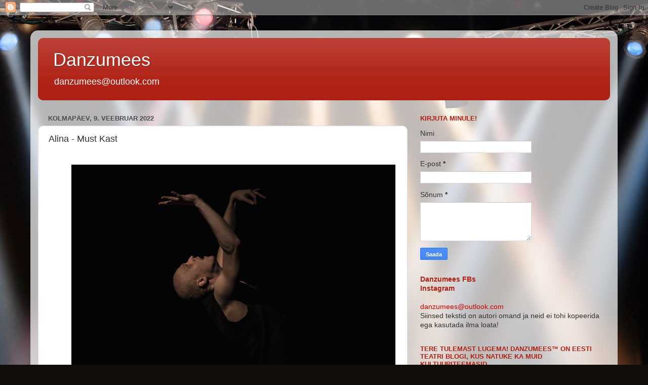

--- FILE ---
content_type: text/html; charset=UTF-8
request_url: http://danzumees.blogspot.com/2022/02/alina-must-kast.html
body_size: 64186
content:
<!DOCTYPE html>
<html class='v2' dir='ltr' lang='et' xmlns='http://www.w3.org/1999/xhtml' xmlns:b='http://www.google.com/2005/gml/b' xmlns:data='http://www.google.com/2005/gml/data' xmlns:expr='http://www.google.com/2005/gml/expr'>
<head>
<link href='https://www.blogger.com/static/v1/widgets/335934321-css_bundle_v2.css' rel='stylesheet' type='text/css'/>
<!-- Global site tag (gtag.js) - Google Analytics -->
<script async='async' src='https://www.googletagmanager.com/gtag/js?id=UA-138982617-1'></script>
<script>
  window.dataLayer = window.dataLayer || [];
  function gtag(){dataLayer.push(arguments);}
  gtag('js', new Date());

  gtag('config', 'UA-138982617-1');
</script>
<meta content='width=1100' name='viewport'/>
<meta content='text/html; charset=UTF-8' http-equiv='Content-Type'/>
<meta content='blogger' name='generator'/>
<link href='http://danzumees.blogspot.com/favicon.ico' rel='icon' type='image/x-icon'/>
<link href='http://danzumees.blogspot.com/2022/02/alina-must-kast.html' rel='canonical'/>
<link rel="alternate" type="application/atom+xml" title="Danzumees - Atom" href="http://danzumees.blogspot.com/feeds/posts/default" />
<link rel="alternate" type="application/rss+xml" title="Danzumees - RSS" href="http://danzumees.blogspot.com/feeds/posts/default?alt=rss" />
<link rel="service.post" type="application/atom+xml" title="Danzumees - Atom" href="https://www.blogger.com/feeds/31399804/posts/default" />

<link rel="alternate" type="application/atom+xml" title="Danzumees - Atom" href="http://danzumees.blogspot.com/feeds/4701527933025985749/comments/default" />
<!--Can't find substitution for tag [blog.ieCssRetrofitLinks]-->
<link href='https://blogger.googleusercontent.com/img/a/AVvXsEiaDZH-yzwB4OkbquzJxRfAIAEfGpsA_9JPtUyYL1MQx_uiaKudPOrbrWycfg_VAeyprp4MU-auCc4joEbi6lrrAgNQJnaeIGRtVfaOX92W91-ef5Z3Szd2Z2rVRagI8HMihm9INJDp4y918ici8U6O3cOslvCtgC8nOlv1Nc0aD_XeBSGBCw=w640-h426' rel='image_src'/>
<meta content='http://danzumees.blogspot.com/2022/02/alina-must-kast.html' property='og:url'/>
<meta content='Alina - Must Kast' property='og:title'/>
<meta content='“Alina” viib inimpsüühika hämararate soppide labürinti…Sinna, kus kohast tagasitulek on väga raske…peaaegu võimatu - sõltuvuste küüsi… Sõltu...' property='og:description'/>
<meta content='https://blogger.googleusercontent.com/img/a/AVvXsEiaDZH-yzwB4OkbquzJxRfAIAEfGpsA_9JPtUyYL1MQx_uiaKudPOrbrWycfg_VAeyprp4MU-auCc4joEbi6lrrAgNQJnaeIGRtVfaOX92W91-ef5Z3Szd2Z2rVRagI8HMihm9INJDp4y918ici8U6O3cOslvCtgC8nOlv1Nc0aD_XeBSGBCw=w1200-h630-p-k-no-nu' property='og:image'/>
<title>Danzumees: Alina - Must Kast</title>
<style id='page-skin-1' type='text/css'><!--
/*-----------------------------------------------
Blogger Template Style
Name:     Picture Window
Designer: Blogger
URL:      www.blogger.com
----------------------------------------------- */
/* Content
----------------------------------------------- */
body {
font: normal normal 15px Arial, Tahoma, Helvetica, FreeSans, sans-serif;
color: #333333;
background: #0f0e0c url(https://themes.googleusercontent.com/image?id=0BwVBOzw_-hbMYzRlNDFkM2QtMTZjMC00OGI0LWFhYTgtYTQ4MWVjYTFjNDI0) repeat-x fixed top center /* Credit: rami_ba (http://www.istockphoto.com/portfolio/rami_ba?platform=blogger) */;
}
html body .region-inner {
min-width: 0;
max-width: 100%;
width: auto;
}
.content-outer {
font-size: 90%;
}
a:link {
text-decoration:none;
color: #af1f13;
}
a:visited {
text-decoration:none;
color: #a00e00;
}
a:hover {
text-decoration:underline;
color: #da3e12;
}
.content-outer {
background: transparent url(https://resources.blogblog.com/blogblog/data/1kt/transparent/white80.png) repeat scroll top left;
-moz-border-radius: 15px;
-webkit-border-radius: 15px;
-goog-ms-border-radius: 15px;
border-radius: 15px;
-moz-box-shadow: 0 0 3px rgba(0, 0, 0, .15);
-webkit-box-shadow: 0 0 3px rgba(0, 0, 0, .15);
-goog-ms-box-shadow: 0 0 3px rgba(0, 0, 0, .15);
box-shadow: 0 0 3px rgba(0, 0, 0, .15);
margin: 30px auto;
}
.content-inner {
padding: 15px;
}
/* Header
----------------------------------------------- */
.header-outer {
background: #af1f13 url(https://resources.blogblog.com/blogblog/data/1kt/transparent/header_gradient_shade.png) repeat-x scroll top left;
_background-image: none;
color: #ffffff;
-moz-border-radius: 10px;
-webkit-border-radius: 10px;
-goog-ms-border-radius: 10px;
border-radius: 10px;
}
.Header img, .Header #header-inner {
-moz-border-radius: 10px;
-webkit-border-radius: 10px;
-goog-ms-border-radius: 10px;
border-radius: 10px;
}
.header-inner .Header .titlewrapper,
.header-inner .Header .descriptionwrapper {
padding-left: 30px;
padding-right: 30px;
}
.Header h1 {
font: normal normal 36px Arial, Tahoma, Helvetica, FreeSans, sans-serif;
text-shadow: 1px 1px 3px rgba(0, 0, 0, 0.3);
}
.Header h1 a {
color: #ffffff;
}
.Header .description {
font-size: 130%;
}
/* Tabs
----------------------------------------------- */
.tabs-inner {
margin: .5em 0 0;
padding: 0;
}
.tabs-inner .section {
margin: 0;
}
.tabs-inner .widget ul {
padding: 0;
background: #f7f7f7 url(https://resources.blogblog.com/blogblog/data/1kt/transparent/tabs_gradient_shade.png) repeat scroll bottom;
-moz-border-radius: 10px;
-webkit-border-radius: 10px;
-goog-ms-border-radius: 10px;
border-radius: 10px;
}
.tabs-inner .widget li {
border: none;
}
.tabs-inner .widget li a {
display: inline-block;
padding: .5em 1em;
margin-right: 0;
color: #af1f13;
font: normal normal 15px Arial, Tahoma, Helvetica, FreeSans, sans-serif;
-moz-border-radius: 0 0 0 0;
-webkit-border-top-left-radius: 0;
-webkit-border-top-right-radius: 0;
-goog-ms-border-radius: 0 0 0 0;
border-radius: 0 0 0 0;
background: transparent none no-repeat scroll top left;
border-right: 1px solid #cecece;
}
.tabs-inner .widget li:first-child a {
padding-left: 1.25em;
-moz-border-radius-topleft: 10px;
-moz-border-radius-bottomleft: 10px;
-webkit-border-top-left-radius: 10px;
-webkit-border-bottom-left-radius: 10px;
-goog-ms-border-top-left-radius: 10px;
-goog-ms-border-bottom-left-radius: 10px;
border-top-left-radius: 10px;
border-bottom-left-radius: 10px;
}
.tabs-inner .widget li.selected a,
.tabs-inner .widget li a:hover {
position: relative;
z-index: 1;
background: #ffffff url(https://resources.blogblog.com/blogblog/data/1kt/transparent/tabs_gradient_shade.png) repeat scroll bottom;
color: #000000;
-moz-box-shadow: 0 0 0 rgba(0, 0, 0, .15);
-webkit-box-shadow: 0 0 0 rgba(0, 0, 0, .15);
-goog-ms-box-shadow: 0 0 0 rgba(0, 0, 0, .15);
box-shadow: 0 0 0 rgba(0, 0, 0, .15);
}
/* Headings
----------------------------------------------- */
h2 {
font: bold normal 13px Arial, Tahoma, Helvetica, FreeSans, sans-serif;
text-transform: uppercase;
color: #af1f13;
margin: .5em 0;
}
/* Main
----------------------------------------------- */
.main-outer {
background: transparent none repeat scroll top center;
-moz-border-radius: 0 0 0 0;
-webkit-border-top-left-radius: 0;
-webkit-border-top-right-radius: 0;
-webkit-border-bottom-left-radius: 0;
-webkit-border-bottom-right-radius: 0;
-goog-ms-border-radius: 0 0 0 0;
border-radius: 0 0 0 0;
-moz-box-shadow: 0 0 0 rgba(0, 0, 0, .15);
-webkit-box-shadow: 0 0 0 rgba(0, 0, 0, .15);
-goog-ms-box-shadow: 0 0 0 rgba(0, 0, 0, .15);
box-shadow: 0 0 0 rgba(0, 0, 0, .15);
}
.main-inner {
padding: 15px 5px 20px;
}
.main-inner .column-center-inner {
padding: 0 0;
}
.main-inner .column-left-inner {
padding-left: 0;
}
.main-inner .column-right-inner {
padding-right: 0;
}
/* Posts
----------------------------------------------- */
h3.post-title {
margin: 0;
font: normal normal 18px Arial, Tahoma, Helvetica, FreeSans, sans-serif;
}
.comments h4 {
margin: 1em 0 0;
font: normal normal 18px Arial, Tahoma, Helvetica, FreeSans, sans-serif;
}
.date-header span {
color: #4c4c4c;
}
.post-outer {
background-color: #ffffff;
border: solid 1px #dfdfdf;
-moz-border-radius: 10px;
-webkit-border-radius: 10px;
border-radius: 10px;
-goog-ms-border-radius: 10px;
padding: 15px 20px;
margin: 0 -20px 20px;
}
.post-body {
line-height: 1.4;
font-size: 110%;
position: relative;
}
.post-header {
margin: 0 0 1.5em;
color: #9d9d9d;
line-height: 1.6;
}
.post-footer {
margin: .5em 0 0;
color: #9d9d9d;
line-height: 1.6;
}
#blog-pager {
font-size: 140%
}
#comments .comment-author {
padding-top: 1.5em;
border-top: dashed 1px #ccc;
border-top: dashed 1px rgba(128, 128, 128, .5);
background-position: 0 1.5em;
}
#comments .comment-author:first-child {
padding-top: 0;
border-top: none;
}
.avatar-image-container {
margin: .2em 0 0;
}
/* Comments
----------------------------------------------- */
.comments .comments-content .icon.blog-author {
background-repeat: no-repeat;
background-image: url([data-uri]);
}
.comments .comments-content .loadmore a {
border-top: 1px solid #da3e12;
border-bottom: 1px solid #da3e12;
}
.comments .continue {
border-top: 2px solid #da3e12;
}
/* Widgets
----------------------------------------------- */
.widget ul, .widget #ArchiveList ul.flat {
padding: 0;
list-style: none;
}
.widget ul li, .widget #ArchiveList ul.flat li {
border-top: dashed 1px #ccc;
border-top: dashed 1px rgba(128, 128, 128, .5);
}
.widget ul li:first-child, .widget #ArchiveList ul.flat li:first-child {
border-top: none;
}
.widget .post-body ul {
list-style: disc;
}
.widget .post-body ul li {
border: none;
}
/* Footer
----------------------------------------------- */
.footer-outer {
color:#f0f0f0;
background: transparent url(https://resources.blogblog.com/blogblog/data/1kt/transparent/black50.png) repeat scroll top left;
-moz-border-radius: 10px 10px 10px 10px;
-webkit-border-top-left-radius: 10px;
-webkit-border-top-right-radius: 10px;
-webkit-border-bottom-left-radius: 10px;
-webkit-border-bottom-right-radius: 10px;
-goog-ms-border-radius: 10px 10px 10px 10px;
border-radius: 10px 10px 10px 10px;
-moz-box-shadow: 0 0 0 rgba(0, 0, 0, .15);
-webkit-box-shadow: 0 0 0 rgba(0, 0, 0, .15);
-goog-ms-box-shadow: 0 0 0 rgba(0, 0, 0, .15);
box-shadow: 0 0 0 rgba(0, 0, 0, .15);
}
.footer-inner {
padding: 10px 5px 20px;
}
.footer-outer a {
color: #fffde1;
}
.footer-outer a:visited {
color: #cecb9d;
}
.footer-outer a:hover {
color: #ffffff;
}
.footer-outer .widget h2 {
color: #bebebe;
}
/* Mobile
----------------------------------------------- */
html body.mobile {
height: auto;
}
html body.mobile {
min-height: 480px;
background-size: 100% auto;
}
.mobile .body-fauxcolumn-outer {
background: transparent none repeat scroll top left;
}
html .mobile .mobile-date-outer, html .mobile .blog-pager {
border-bottom: none;
background: transparent none repeat scroll top center;
margin-bottom: 10px;
}
.mobile .date-outer {
background: transparent none repeat scroll top center;
}
.mobile .header-outer, .mobile .main-outer,
.mobile .post-outer, .mobile .footer-outer {
-moz-border-radius: 0;
-webkit-border-radius: 0;
-goog-ms-border-radius: 0;
border-radius: 0;
}
.mobile .content-outer,
.mobile .main-outer,
.mobile .post-outer {
background: inherit;
border: none;
}
.mobile .content-outer {
font-size: 100%;
}
.mobile-link-button {
background-color: #af1f13;
}
.mobile-link-button a:link, .mobile-link-button a:visited {
color: #ffffff;
}
.mobile-index-contents {
color: #333333;
}
.mobile .tabs-inner .PageList .widget-content {
background: #ffffff url(https://resources.blogblog.com/blogblog/data/1kt/transparent/tabs_gradient_shade.png) repeat scroll bottom;
color: #000000;
}
.mobile .tabs-inner .PageList .widget-content .pagelist-arrow {
border-left: 1px solid #cecece;
}

--></style>
<style id='template-skin-1' type='text/css'><!--
body {
min-width: 1160px;
}
.content-outer, .content-fauxcolumn-outer, .region-inner {
min-width: 1160px;
max-width: 1160px;
_width: 1160px;
}
.main-inner .columns {
padding-left: 0;
padding-right: 400px;
}
.main-inner .fauxcolumn-center-outer {
left: 0;
right: 400px;
/* IE6 does not respect left and right together */
_width: expression(this.parentNode.offsetWidth -
parseInt("0") -
parseInt("400px") + 'px');
}
.main-inner .fauxcolumn-left-outer {
width: 0;
}
.main-inner .fauxcolumn-right-outer {
width: 400px;
}
.main-inner .column-left-outer {
width: 0;
right: 100%;
margin-left: -0;
}
.main-inner .column-right-outer {
width: 400px;
margin-right: -400px;
}
#layout {
min-width: 0;
}
#layout .content-outer {
min-width: 0;
width: 800px;
}
#layout .region-inner {
min-width: 0;
width: auto;
}
body#layout div.add_widget {
padding: 8px;
}
body#layout div.add_widget a {
margin-left: 32px;
}
--></style>
<style>
    body {background-image:url(https\:\/\/themes.googleusercontent.com\/image?id=0BwVBOzw_-hbMYzRlNDFkM2QtMTZjMC00OGI0LWFhYTgtYTQ4MWVjYTFjNDI0);}
    
@media (max-width: 200px) { body {background-image:url(https\:\/\/themes.googleusercontent.com\/image?id=0BwVBOzw_-hbMYzRlNDFkM2QtMTZjMC00OGI0LWFhYTgtYTQ4MWVjYTFjNDI0&options=w200);}}
@media (max-width: 400px) and (min-width: 201px) { body {background-image:url(https\:\/\/themes.googleusercontent.com\/image?id=0BwVBOzw_-hbMYzRlNDFkM2QtMTZjMC00OGI0LWFhYTgtYTQ4MWVjYTFjNDI0&options=w400);}}
@media (max-width: 800px) and (min-width: 401px) { body {background-image:url(https\:\/\/themes.googleusercontent.com\/image?id=0BwVBOzw_-hbMYzRlNDFkM2QtMTZjMC00OGI0LWFhYTgtYTQ4MWVjYTFjNDI0&options=w800);}}
@media (max-width: 1200px) and (min-width: 801px) { body {background-image:url(https\:\/\/themes.googleusercontent.com\/image?id=0BwVBOzw_-hbMYzRlNDFkM2QtMTZjMC00OGI0LWFhYTgtYTQ4MWVjYTFjNDI0&options=w1200);}}
/* Last tag covers anything over one higher than the previous max-size cap. */
@media (min-width: 1201px) { body {background-image:url(https\:\/\/themes.googleusercontent.com\/image?id=0BwVBOzw_-hbMYzRlNDFkM2QtMTZjMC00OGI0LWFhYTgtYTQ4MWVjYTFjNDI0&options=w1600);}}
  </style>
<link href='https://www.blogger.com/dyn-css/authorization.css?targetBlogID=31399804&amp;zx=93e7d47b-fd28-47ff-8d93-daa00fb25347' media='none' onload='if(media!=&#39;all&#39;)media=&#39;all&#39;' rel='stylesheet'/><noscript><link href='https://www.blogger.com/dyn-css/authorization.css?targetBlogID=31399804&amp;zx=93e7d47b-fd28-47ff-8d93-daa00fb25347' rel='stylesheet'/></noscript>
<meta name='google-adsense-platform-account' content='ca-host-pub-1556223355139109'/>
<meta name='google-adsense-platform-domain' content='blogspot.com'/>

</head>
<body class='loading variant-shade'>
<div class='navbar section' id='navbar' name='Navbar'><div class='widget Navbar' data-version='1' id='Navbar1'><script type="text/javascript">
    function setAttributeOnload(object, attribute, val) {
      if(window.addEventListener) {
        window.addEventListener('load',
          function(){ object[attribute] = val; }, false);
      } else {
        window.attachEvent('onload', function(){ object[attribute] = val; });
      }
    }
  </script>
<div id="navbar-iframe-container"></div>
<script type="text/javascript" src="https://apis.google.com/js/platform.js"></script>
<script type="text/javascript">
      gapi.load("gapi.iframes:gapi.iframes.style.bubble", function() {
        if (gapi.iframes && gapi.iframes.getContext) {
          gapi.iframes.getContext().openChild({
              url: 'https://www.blogger.com/navbar/31399804?po\x3d4701527933025985749\x26origin\x3dhttp://danzumees.blogspot.com',
              where: document.getElementById("navbar-iframe-container"),
              id: "navbar-iframe"
          });
        }
      });
    </script><script type="text/javascript">
(function() {
var script = document.createElement('script');
script.type = 'text/javascript';
script.src = '//pagead2.googlesyndication.com/pagead/js/google_top_exp.js';
var head = document.getElementsByTagName('head')[0];
if (head) {
head.appendChild(script);
}})();
</script>
</div></div>
<div class='body-fauxcolumns'>
<div class='fauxcolumn-outer body-fauxcolumn-outer'>
<div class='cap-top'>
<div class='cap-left'></div>
<div class='cap-right'></div>
</div>
<div class='fauxborder-left'>
<div class='fauxborder-right'></div>
<div class='fauxcolumn-inner'>
</div>
</div>
<div class='cap-bottom'>
<div class='cap-left'></div>
<div class='cap-right'></div>
</div>
</div>
</div>
<div class='content'>
<div class='content-fauxcolumns'>
<div class='fauxcolumn-outer content-fauxcolumn-outer'>
<div class='cap-top'>
<div class='cap-left'></div>
<div class='cap-right'></div>
</div>
<div class='fauxborder-left'>
<div class='fauxborder-right'></div>
<div class='fauxcolumn-inner'>
</div>
</div>
<div class='cap-bottom'>
<div class='cap-left'></div>
<div class='cap-right'></div>
</div>
</div>
</div>
<div class='content-outer'>
<div class='content-cap-top cap-top'>
<div class='cap-left'></div>
<div class='cap-right'></div>
</div>
<div class='fauxborder-left content-fauxborder-left'>
<div class='fauxborder-right content-fauxborder-right'></div>
<div class='content-inner'>
<header>
<div class='header-outer'>
<div class='header-cap-top cap-top'>
<div class='cap-left'></div>
<div class='cap-right'></div>
</div>
<div class='fauxborder-left header-fauxborder-left'>
<div class='fauxborder-right header-fauxborder-right'></div>
<div class='region-inner header-inner'>
<div class='header section' id='header' name='Päis'><div class='widget Header' data-version='1' id='Header1'>
<div id='header-inner'>
<div class='titlewrapper'>
<h1 class='title'>
<a href='http://danzumees.blogspot.com/'>
Danzumees
</a>
</h1>
</div>
<div class='descriptionwrapper'>
<p class='description'><span>danzumees@outlook.com</span></p>
</div>
</div>
</div></div>
</div>
</div>
<div class='header-cap-bottom cap-bottom'>
<div class='cap-left'></div>
<div class='cap-right'></div>
</div>
</div>
</header>
<div class='tabs-outer'>
<div class='tabs-cap-top cap-top'>
<div class='cap-left'></div>
<div class='cap-right'></div>
</div>
<div class='fauxborder-left tabs-fauxborder-left'>
<div class='fauxborder-right tabs-fauxborder-right'></div>
<div class='region-inner tabs-inner'>
<div class='tabs no-items section' id='crosscol' name='Veeruülene'></div>
<div class='tabs no-items section' id='crosscol-overflow' name='Cross-Column 2'></div>
</div>
</div>
<div class='tabs-cap-bottom cap-bottom'>
<div class='cap-left'></div>
<div class='cap-right'></div>
</div>
</div>
<div class='main-outer'>
<div class='main-cap-top cap-top'>
<div class='cap-left'></div>
<div class='cap-right'></div>
</div>
<div class='fauxborder-left main-fauxborder-left'>
<div class='fauxborder-right main-fauxborder-right'></div>
<div class='region-inner main-inner'>
<div class='columns fauxcolumns'>
<div class='fauxcolumn-outer fauxcolumn-center-outer'>
<div class='cap-top'>
<div class='cap-left'></div>
<div class='cap-right'></div>
</div>
<div class='fauxborder-left'>
<div class='fauxborder-right'></div>
<div class='fauxcolumn-inner'>
</div>
</div>
<div class='cap-bottom'>
<div class='cap-left'></div>
<div class='cap-right'></div>
</div>
</div>
<div class='fauxcolumn-outer fauxcolumn-left-outer'>
<div class='cap-top'>
<div class='cap-left'></div>
<div class='cap-right'></div>
</div>
<div class='fauxborder-left'>
<div class='fauxborder-right'></div>
<div class='fauxcolumn-inner'>
</div>
</div>
<div class='cap-bottom'>
<div class='cap-left'></div>
<div class='cap-right'></div>
</div>
</div>
<div class='fauxcolumn-outer fauxcolumn-right-outer'>
<div class='cap-top'>
<div class='cap-left'></div>
<div class='cap-right'></div>
</div>
<div class='fauxborder-left'>
<div class='fauxborder-right'></div>
<div class='fauxcolumn-inner'>
</div>
</div>
<div class='cap-bottom'>
<div class='cap-left'></div>
<div class='cap-right'></div>
</div>
</div>
<!-- corrects IE6 width calculation -->
<div class='columns-inner'>
<div class='column-center-outer'>
<div class='column-center-inner'>
<div class='main section' id='main' name='Peamine'><div class='widget Blog' data-version='1' id='Blog1'>
<div class='blog-posts hfeed'>

          <div class="date-outer">
        
<h2 class='date-header'><span>kolmapäev, 9. veebruar 2022</span></h2>

          <div class="date-posts">
        
<div class='post-outer'>
<div class='post hentry uncustomized-post-template' itemprop='blogPost' itemscope='itemscope' itemtype='http://schema.org/BlogPosting'>
<meta content='https://blogger.googleusercontent.com/img/a/AVvXsEiaDZH-yzwB4OkbquzJxRfAIAEfGpsA_9JPtUyYL1MQx_uiaKudPOrbrWycfg_VAeyprp4MU-auCc4joEbi6lrrAgNQJnaeIGRtVfaOX92W91-ef5Z3Szd2Z2rVRagI8HMihm9INJDp4y918ici8U6O3cOslvCtgC8nOlv1Nc0aD_XeBSGBCw=w640-h426' itemprop='image_url'/>
<meta content='31399804' itemprop='blogId'/>
<meta content='4701527933025985749' itemprop='postId'/>
<a name='4701527933025985749'></a>
<h3 class='post-title entry-title' itemprop='name'>
Alina - Must Kast
</h3>
<div class='post-header'>
<div class='post-header-line-1'></div>
</div>
<div class='post-body entry-content' id='post-body-4701527933025985749' itemprop='description articleBody'>
<p></p><div class="separator" style="clear: both; text-align: center;"><a href="https://blogger.googleusercontent.com/img/a/AVvXsEjkjEkpTFtBZ_PLU3W6SymiOUHK9nTD7tC-kPqaCIOyQxlOnaW6HqgMD_5x4x7JZXF52vI8LE9DaQPWwNbJp-v9iaruO1qG-pNCSl0_LVtSBqmeHetAhDX50qbPsV1xmgQZr4W_GUQbw3zlmfJsxVabnEO7dvvzSZoVSijIkzZU832Hy6maQw=s1024" style="margin-left: 1em; margin-right: 1em;"></a><div class="separator" style="clear: both; text-align: center;"><a href="https://blogger.googleusercontent.com/img/a/AVvXsEjkjEkpTFtBZ_PLU3W6SymiOUHK9nTD7tC-kPqaCIOyQxlOnaW6HqgMD_5x4x7JZXF52vI8LE9DaQPWwNbJp-v9iaruO1qG-pNCSl0_LVtSBqmeHetAhDX50qbPsV1xmgQZr4W_GUQbw3zlmfJsxVabnEO7dvvzSZoVSijIkzZU832Hy6maQw=s1024" style="margin-left: 1em; margin-right: 1em;"></a><a href="https://blogger.googleusercontent.com/img/a/AVvXsEiaDZH-yzwB4OkbquzJxRfAIAEfGpsA_9JPtUyYL1MQx_uiaKudPOrbrWycfg_VAeyprp4MU-auCc4joEbi6lrrAgNQJnaeIGRtVfaOX92W91-ef5Z3Szd2Z2rVRagI8HMihm9INJDp4y918ici8U6O3cOslvCtgC8nOlv1Nc0aD_XeBSGBCw=s1024" style="margin-left: 1em; margin-right: 1em;"><img border="0" data-original-height="683" data-original-width="1024" height="426" src="https://blogger.googleusercontent.com/img/a/AVvXsEiaDZH-yzwB4OkbquzJxRfAIAEfGpsA_9JPtUyYL1MQx_uiaKudPOrbrWycfg_VAeyprp4MU-auCc4joEbi6lrrAgNQJnaeIGRtVfaOX92W91-ef5Z3Szd2Z2rVRagI8HMihm9INJDp4y918ici8U6O3cOslvCtgC8nOlv1Nc0aD_XeBSGBCw=w640-h426" width="640" /></a></div></div><div style="text-align: left;"><br /></div><div style="text-align: left;"><i>&#8220;Alina&#8221; viib inimpsüühika hämararate soppide labürinti&#8230;Sinna, kus kohast tagasitulek on väga raske&#8230;peaaegu võimatu - sõltuvuste küüsi&#8230;</i></div><p></p><div>Sõltuvustest rääkimine läbi teatri või filmi on praktiliselt võimatu ilma näpuga näitamata, hukkamõistu esile kutsumata, Kaija M Kalvet on oma erilise (ja üsna ennenägematu-kogematu) lavastusvormiga suutnud üsna teise otsa lähedale siiski jõuda&#8230;kuigi eks ikka tegi kurjaks siin ka see Karl Edgar Tammi mängitud tegelane, kes oma olukorrast kohe kuidagi lahti ei suuda rabeleda. Ent selle asemel, et keskenduda ühe mehe allakäigule, tõstab Kaija Elli Salo näidendiga keskmesse selle, omamoodi kodu(emotsionaalse)vägivalla, mida sõltlane tekitab endast hoolivatele - nn. kaassõltlastele. Vast ongi just selline see õige vorm asjale läheneda, sest tihti me iseendast nii palju ei hooli, sest kui me oma tegevusega endale midagi põhjustame, on see ainuüksi meie oma mure, aga kui teeme sellega ka kellelegi teisele halba või isegi haiget, on seeläbi ka põhjustajal valusam ja kui süda on õiges kohas, siis võivad tekkida ka vastustundetusest süümepiinad. Ehkki oleme ausad - sõltuvuste küüsis rabelevatele on sõltuvus "haigus", mis juba piisavalt sügavale juurdudes ning oleneb ka aine mürgilisuse astmest, pole sõltlase enda võimuses enam sellega maadeldes võitjaks jääda! Siin ei aita ka kellegi kaassõltlase ennast ületavad pingutused, isegi institutsionaalsed ravimeetodid on tihti vaid hetkeline väljapääs. Ainuke kõige kindlam viis "hoiduda", on jätta proovimata-katsetamata. Sest praeguseks me ju juba teame, et selliseid inimesi pole, kes sellest päris puhtalt ja ammugi mitte "lihtsalt" välja tulevad. Mõnikord, mõnede kergemate ainetega, nagu näiteks alkohol, on see "lõksujäämine" pikem protsess ning tihti lisaks veel teistest, kõrvalistest kaasmõjutajatest tingitud. Kuid ka siis tuleb teadlikult hoiduda sõltuvuse tekkest. Tean, tean - lihtne öelda - aga megaraske teha! Jällegi, kõige kindlam tee on endale ja pakkujale "ei" ütlemine! Kes mu <a href="https://danzumees.blogspot.com/2017/11/5-grammi-sisemist-rahu-must-kast.html" target="_blank">varasemaid teemakohaseid</a> tekste <a href="https://danzumees.blogspot.com/2019/10/kuidas-minust-sai-hapkomah-ugala.html" target="_blank">on lugenud, need</a> siin kindlasti vibutavad sõrme, et mis Sa vanamees loengut pead - ise oled ju "proovinud". Jah, olen... ja see pidigi minule üsna kalliks maksma minema ning ei pea siin silmas raha, vaid oma suhet ja tegelikult ka elu. Minul lihtsalt vedas. Sest sõltuvuseks oleks vaja olnud pidevamat samas ühiskonnas olemist-elamist - mind päästis see, et elu võttis ja viis mu teise riiki, ümbruskonda ning inimeste vahele, kus mõjutegurid puudusid ning ligipääs ainetele oli ka olematu (ühe rahatu nolgi jaoks).&nbsp;</div><div><br /></div><div>Jutustamisvorm selles lavastuses ei ole puhtalt sõnadega, palju mängitakse välja ka füüsilisega (liikumisjuht Jaanika Tammaru) ja koos Karolin Tamm&#8217;e hämaravõidulise valgusega, Inga Varese loodud must-pimeda lavaruumiga (vaatasin külalisetendusena STLis, mis oli hämmastavalt mingiks hoopis teiseks "kohaks" muudetud! Blackbox on sõna kõige otsesemas mõttes), Martin Rästa helimaastikuga ja läbi kõige selle, saavutab kogu lavastus teatava omanäolise poeetilisuse.</div><div><br /></div><div>Tunnustan sellist kunstiliselt uudset lähenemist ja vormiotsinguid, mis on eriti mõtlemapanevamate ja eksperimentaalsemate etenduskunstivormide austajatest teatrisõprade jaoks kahtlemata vaatamist-kogemist väärt. Ent millegipärast ikkagi (minu) nahavahele see lugu ja need lavastuse tegelased ei pugenud. Tundsin muidugi kaasa Laura Niils&#8217;i Alinale (oli see nüüd õde või elukaaslane või keegi muu lähedane? aga tegelikult polegi ju otseselt vahet - kaassõltlase-"lõksus" ta seal igatahes sipleb - ja just nemad ongi need, kes meie ümbritsevate kaastunnet sellises suhtevalemist väärivad), sest kujutad ju ikka end sellisesse olukorda ette ja mida siis teha, kui oled juba kõike proovinud? Täiskasvanud inimest ju kinni ei hoia, puuri või kappi luku taha ei pane... Lõpuni kohe kuidagi, ka suurima tahtmise juures, aidata ei saa, kui see sõltlasest lähedane inimene ise oma deemonist vabanemiseks esimesest sammust kaugemale ei astu.&nbsp;</div><div><br /></div><div>Võib-olla ka just sellepärast, et see (õnneks) on enda elus nüüdseks võrdlemisi võõras teema (ehkki kunagi liigagi lähedane), siis ka kusagile ajusagarate ja sügavamate emotsioonikihtide vahele lugu siiski lõppude lõpuks ei jõudnudki. Kuigi tean loomulikult, et paljude tuttavate jaoks ongi "just selline" vägagi kurb argipäev. Aastaid imetlesin üht väga toredad naist, kes suure missioonitundega oma armastatud meest püüdis aidata, ent see ikka ja jälle yoyo-na oma sõltuvuse küünte vahelt kainestusmajja ja sealt üha uuesti sõltuvusse langes. Kuni ikkagi surm ta kätte sai, sest isegi kui oled rauast, siis üha uuesti ja uuesti roostet maha hõõrudes, läheb raudki nii õhukeseks, et lõpuks puruneb.&nbsp;</div><div><br /></div><div>Kusjuures ma arvan, et polnud lihtsalt ise tollel vaatamis-õhtul vastuvõtmiseks avatud, sest tegijad (siin on ka 3.näitleja - kõigis meeskõrvalosades - Kristian Põldma) ei teinud midagi valesti, kõik olid usutavad, hingestatud, endast 101% andvad (need tegelased lausa nõuavad näitlejatelt väga pimedasse kohta minekut ning kõik nad ka lähevadki, kohati oma mänguga isegi kuni lõpuni välja - mis on ka vaadates imetlusväärne), ambitsioon oli kogu trupil hea ja õhus selgelt tuntav ning nagu juba mainisin, siis kahtlemata originaalne ja eriline lavastuslikust küljest... Aga minu jaoks suurem osa elamusest ei tulnud sellest jutustatavast loost, vaid just nimelt lavastajatööst ja kunstilisest raamistusest endast, kuivõrd nende tegelaste või selle looga oleks saanud sügavamalt suhestudes ka seda suurema teatrielamuse.&nbsp;</div><div><br /></div><div>Hinnang: 3</div><div>Isiklikust kaugeksjäämisest hoolimata oli ikkagi aimdus, et tegemist on sügavama ja mõjuvamaga kui mistahes tavalise sõltuvusdraamaga, mis muidu ehk ongi juba igatpidi leierdatud žanr, aga see siin on päriselt ka värske lähenemisega. Sellepärast ära otsusta minu sõnade ning hinnangu järgi, kas vaadata (ma ei pea seda ka mingiist otsast halvaks ega ebaõnnestunuks, ega ka ootustele mittevastavaks). Otsusta teema põhjal ning selle põhjal, kas tahad midagi väga tumedat, sügavat ja valusat vaadata, mida esitatakse üsna huvitavate emotsiooneloovate ning kunstiliselt leidlike vahenditega.&nbsp;</div><div>Ja ikka loodad... kuni lõpuni välja, et ehk seekord on teisiti... ehk seekord saab ta sõltuvusest lahti!</div><div><br /></div><div>Keda huvitab kaassõltlase teema rohkemgi, see võib alustuseks näiteks tutvuda Tervise Arengu Instituudi&nbsp;<a href="https://www.narko.ee/lahedased/kaassoltuvus-mis-see-on/" target="_blank">narko.ee teksidega</a>:&nbsp;<a href="https://www.narko.ee/lahedased/kaassoltuvus-mis-see-on/">https://www.narko.ee/lahedased/kaassoltuvus-mis-see-on/</a></div><p></p><div class="separator" style="clear: both; text-align: center;"><a href="https://blogger.googleusercontent.com/img/a/AVvXsEjb-L_x2GExBXLwV-oQUSMyH1AFpwFQGWI0OZO3NxcaZtbqsCptxoZbCu7zpmluHxxkr5dCUEqBScrtucAeZoHXYofraAoF4XMU_wTdSCVTXyzEI9t7n1dnmF2ErdFyMu0SDoX_ZyLd3CaI7ATK_qQgmzDQXL_A14lkL6GDbGMLAs_5Yvy6Tw=s1024" style="margin-left: 1em; margin-right: 1em;"><img border="0" data-original-height="683" data-original-width="1024" height="426" src="https://blogger.googleusercontent.com/img/a/AVvXsEjb-L_x2GExBXLwV-oQUSMyH1AFpwFQGWI0OZO3NxcaZtbqsCptxoZbCu7zpmluHxxkr5dCUEqBScrtucAeZoHXYofraAoF4XMU_wTdSCVTXyzEI9t7n1dnmF2ErdFyMu0SDoX_ZyLd3CaI7ATK_qQgmzDQXL_A14lkL6GDbGMLAs_5Yvy6Tw=w640-h426" width="640" /></a></div><div style="text-align: left;"><br /></div><div style="text-align: left;">Tekst lavastuse kodulehelt (sealt on pärit ka siinsed Gabriela Urmi fotod):</div><div style="text-align: left;"><br /></div><p></p><div>ALINA&nbsp;</div><div><div>täiskasvanuile (16+)</div><div>100 minutit, vaheajata</div><div><br /></div><div>lavastus raskusjõust</div><div><br /></div><div>Me teame suurepäraselt, mida tuleb teha siis, kui meil läheb hästi: me pidutseme, tantsime, naerame, peame kõnesid ja kallistame. Kuid meil on äärmiselt vähe oskusi endaga toime tulemiseks, kui kõik läheb halvasti ja reaalsusekanga rebenemise tagant paistab suure särava tõe asemel ükskõikne ja sisutu kaos. Nende olukordade jaoks ei ole etiketti. Nende olukordade jaoks ei ole teisi sotsiaalseid rituaale peale unustuse. Ja nendest olukordadest võib saada argipäev. Hea, kui siis on veel alles nood viimased inimesed, kes meid millegipärast ikka veel armastavad ning viskavad oma õlekõrre teise otsa meile, musta augu kõikeneelavasse sügavikku.</div><div><br /></div><div>Soome kirjaniku Elli Salo näidendil põhinev &#8222;Alina&#8220; on lavastus sõltuvusest, kaassõltuvusest ja inimestest, kes ei saa maailmaga hakkama. Kuid see on ka lavastus lõputust kaamoseajast, mille pimeduse lunastab esimene lumehelves. Ning lavastus usust, et katkiseid asju ja inimesi ei või lihtsalt minema visata &#8211; isegi siis, kui neile pole enam ruumi.</div><div><br /></div><div>ESIETENDUS</div><div>10. detsembril 2021 Genialistide Klubis</div><div><br /></div><div>autor ELLI SALO</div><div>lavastaja KAIJA M KALVET</div><div>tõlkija KAI AARELEID</div><div>kunstnik INGA VARES</div><div>valguskujundaja KAROLIN TAMM</div><div>helikunstnik MARTIN RÄSTA</div><div>liikumisjuht JAANIKA TAMMARU</div><div>produtsent MERILYN ELGE</div><div>turundus BIRGIT LANDBERG</div><div><br /></div><div>laval LAURA NIILSKARL EDGAR TAMMIKRISTIAN PÕLDMA</div></div><p><img border="0" data-original-height="683" data-original-width="1024" height="426" src="https://blogger.googleusercontent.com/img/a/AVvXsEjkjEkpTFtBZ_PLU3W6SymiOUHK9nTD7tC-kPqaCIOyQxlOnaW6HqgMD_5x4x7JZXF52vI8LE9DaQPWwNbJp-v9iaruO1qG-pNCSl0_LVtSBqmeHetAhDX50qbPsV1xmgQZr4W_GUQbw3zlmfJsxVabnEO7dvvzSZoVSijIkzZU832Hy6maQw=w640-h426" width="640" /></p>
<div style='clear: both;'></div>
</div>
<div class='post-footer'>
<div class='post-footer-line post-footer-line-1'>
<span class='post-author vcard'>
Posted by
<span class='fn' itemprop='author' itemscope='itemscope' itemtype='http://schema.org/Person'>
<meta content='https://www.blogger.com/profile/02170017559819516227' itemprop='url'/>
<a class='g-profile' href='https://www.blogger.com/profile/02170017559819516227' rel='author' title='author profile'>
<span itemprop='name'>Danzumees</span>
</a>
</span>
</span>
<span class='post-timestamp'>
kell
<meta content='http://danzumees.blogspot.com/2022/02/alina-must-kast.html' itemprop='url'/>
<a class='timestamp-link' href='http://danzumees.blogspot.com/2022/02/alina-must-kast.html' rel='bookmark' title='permanent link'><abbr class='published' itemprop='datePublished' title='2022-02-09T18:00:00+02:00'>18:00</abbr></a>
</span>
<span class='post-comment-link'>
</span>
<span class='post-icons'>
<span class='item-action'>
<a href='https://www.blogger.com/email-post/31399804/4701527933025985749' title='Meilipostitus'>
<img alt='' class='icon-action' height='13' src='https://resources.blogblog.com/img/icon18_email.gif' width='18'/>
</a>
</span>
<span class='item-control blog-admin pid-726442962'>
<a href='https://www.blogger.com/post-edit.g?blogID=31399804&postID=4701527933025985749&from=pencil' title='Muutke postitust'>
<img alt='' class='icon-action' height='18' src='https://resources.blogblog.com/img/icon18_edit_allbkg.gif' width='18'/>
</a>
</span>
</span>
<div class='post-share-buttons goog-inline-block'>
<a class='goog-inline-block share-button sb-email' href='https://www.blogger.com/share-post.g?blogID=31399804&postID=4701527933025985749&target=email' target='_blank' title='Saada see meiliga'><span class='share-button-link-text'>Saada see meiliga</span></a><a class='goog-inline-block share-button sb-blog' href='https://www.blogger.com/share-post.g?blogID=31399804&postID=4701527933025985749&target=blog' onclick='window.open(this.href, "_blank", "height=270,width=475"); return false;' target='_blank' title='BlogThis!'><span class='share-button-link-text'>BlogThis!</span></a><a class='goog-inline-block share-button sb-twitter' href='https://www.blogger.com/share-post.g?blogID=31399804&postID=4701527933025985749&target=twitter' target='_blank' title='Jaga X-is'><span class='share-button-link-text'>Jaga X-is</span></a><a class='goog-inline-block share-button sb-facebook' href='https://www.blogger.com/share-post.g?blogID=31399804&postID=4701527933025985749&target=facebook' onclick='window.open(this.href, "_blank", "height=430,width=640"); return false;' target='_blank' title='Jaga Facebookis'><span class='share-button-link-text'>Jaga Facebookis</span></a><a class='goog-inline-block share-button sb-pinterest' href='https://www.blogger.com/share-post.g?blogID=31399804&postID=4701527933025985749&target=pinterest' target='_blank' title='Jagage Pinterestis'><span class='share-button-link-text'>Jagage Pinterestis</span></a>
</div>
</div>
<div class='post-footer-line post-footer-line-2'>
<span class='post-labels'>
Sildid:
<a href='http://danzumees.blogspot.com/search/label/Must%20Kast' rel='tag'>Must Kast</a>,
<a href='http://danzumees.blogspot.com/search/label/Teater' rel='tag'>Teater</a>
</span>
</div>
<div class='post-footer-line post-footer-line-3'>
<span class='post-location'>
</span>
</div>
</div>
</div>
<div class='comments' id='comments'>
<a name='comments'></a>
<h4>Kommentaare ei ole:</h4>
<div id='Blog1_comments-block-wrapper'>
<dl class='avatar-comment-indent' id='comments-block'>
</dl>
</div>
<p class='comment-footer'>
<a href='https://www.blogger.com/comment/fullpage/post/31399804/4701527933025985749' onclick='javascript:window.open(this.href, "bloggerPopup", "toolbar=0,location=0,statusbar=1,menubar=0,scrollbars=yes,width=640,height=500"); return false;'>Postita kommentaar</a>
</p>
</div>
</div>

        </div></div>
      
</div>
<div class='blog-pager' id='blog-pager'>
<span id='blog-pager-newer-link'>
<a class='blog-pager-newer-link' href='http://danzumees.blogspot.com/2022/02/20-suurimat-teatrisoovitust-martsiks.html' id='Blog1_blog-pager-newer-link' title='Uuem postitus'>Uuem postitus</a>
</span>
<span id='blog-pager-older-link'>
<a class='blog-pager-older-link' href='http://danzumees.blogspot.com/2022/02/suur-teatriaasta-2021-kokkuvote-1osa.html' id='Blog1_blog-pager-older-link' title='Vanem postitus'>Vanem postitus</a>
</span>
<a class='home-link' href='http://danzumees.blogspot.com/'>Avaleht</a>
</div>
<div class='clear'></div>
<div class='post-feeds'>
<div class='feed-links'>
Tellimine:
<a class='feed-link' href='http://danzumees.blogspot.com/feeds/4701527933025985749/comments/default' target='_blank' type='application/atom+xml'>Postituse kommentaarid (Atom)</a>
</div>
</div>
</div></div>
</div>
</div>
<div class='column-left-outer'>
<div class='column-left-inner'>
<aside>
</aside>
</div>
</div>
<div class='column-right-outer'>
<div class='column-right-inner'>
<aside>
<div class='sidebar section' id='sidebar-right-1'><div class='widget ContactForm' data-version='1' id='ContactForm1'>
<h2 class='title'>Kirjuta minule!</h2>
<div class='contact-form-widget'>
<div class='form'>
<form name='contact-form'>
<p></p>
Nimi
<br/>
<input class='contact-form-name' id='ContactForm1_contact-form-name' name='name' size='30' type='text' value=''/>
<p></p>
E-post
<span style='font-weight: bolder;'>*</span>
<br/>
<input class='contact-form-email' id='ContactForm1_contact-form-email' name='email' size='30' type='text' value=''/>
<p></p>
Sõnum
<span style='font-weight: bolder;'>*</span>
<br/>
<textarea class='contact-form-email-message' cols='25' id='ContactForm1_contact-form-email-message' name='email-message' rows='5'></textarea>
<p></p>
<input class='contact-form-button contact-form-button-submit' id='ContactForm1_contact-form-submit' type='button' value='Saada'/>
<p></p>
<div style='text-align: center; max-width: 222px; width: 100%'>
<p class='contact-form-error-message' id='ContactForm1_contact-form-error-message'></p>
<p class='contact-form-success-message' id='ContactForm1_contact-form-success-message'></p>
</div>
</form>
</div>
</div>
<div class='clear'></div>
</div><div class='widget Text' data-version='1' id='Text11'>
<div class='widget-content'>
<span style="font-style: normal; font-weight: normal;color:#cc0000;"><b><a href="https://www.facebook.com/Danzumees-167999116578603/">Danzumees FBs</a></b></span><br /><div style="font-weight: normal;"><span style="font-style: normal; font-weight: normal;color:#cc0000;"><b><a href="https://www.instagram.com/danzumees/">Instagram</a></b></span></div><div style="font-weight: normal;"><span style="font-style: normal; font-weight: normal;color:#cc0000;"><br /></span></div><div style="font-weight: normal;"><span =""   style="font-size:100%;color:#cc0000;">danzumees@outlook.com</span></div><div style="font-style: normal; font-weight: normal;">Siinsed tekstid on autori omand ja neid ei tohi kopeerida ega kasutada ilma loata! </div>
</div>
<div class='clear'></div>
</div><div class='widget Image' data-version='1' id='Image1'>
<h2>Tere tulemast lugema! Danzumees&#8482; on eesti teatri blogi, kus natuke ka muid kultuuriteemasid.</h2>
<div class='widget-content'>
<a href='https://www.tartu.ee/et/uudised/selgusid-tartu-kultuurikandja-2018-nominendid'>
<img alt='Tere tulemast lugema! Danzumees™ on eesti teatri blogi, kus natuke ka muid kultuuriteemasid.' height='114' id='Image1_img' src='https://blogger.googleusercontent.com/img/b/R29vZ2xl/AVvXsEimvEB9pxNojboGqiCnivVSmGwrIdTNwBVaw8LW6wvCLIdWkUPmBHG0hT6a4twBi993g-KqboAFFfDEGi8JCctEsKn1gaycvMKKYfvQUTLhyphenhyphenUcr2tMjeH3CPSjHF0VRIy52qsfxNQ/s1600/kultuurikandja.jpg' width='164'/>
</a>
<br/>
<span class='caption'>DANZUMEES - 2018 Tartu linna aasta kultuuripreemia "Kultuurikandja" nominent (kultuurikajastaja kategoorias)</span>
</div>
<div class='clear'></div>
</div><div class='widget Text' data-version='1' id='Text13'>
<div class='widget-content'>
<div style="font-size: 100%; font-style: normal; font-weight: normal;"><br /></div><div><span style="font-family:&quot;;"><div><span style="font-family:&quot;;"><span style="font-style: normal; font-weight: normal;font-size:120%;color:red;">TULEVASED KULTUURIKÜLASTUSED:</span></span></div><br /><div></div></span></div>
<div style="font-size: 100%; font-style: normal; font-weight: normal;"><a href="https://www.piletimaailm.com/performances/148431-kramer-krameri-vastu?lang=et_EE">23.01 Rakvere Teater "Kramer Krameri vastu"</a></div>
<div style="font-size: 100%; font-style: normal; font-weight: normal;"><a href="https://www.piletilevi.ee/series/R4RB53WXJR/luua-voi-mitte-bit-ili-ne-bit-sudalinna-teater">24.01 Südalinna Teater "Lüüa või mitte?"</a></div>
<div style="font-size: 100%; font-style: normal; font-weight: normal;"><a href="https://www.piletimaailm.com/performances/147471-inishmaani-igerik?lang=et_EE">31.01 Ugala "Inishmaani igerik"</a></div>
<div style="font-size: 100%; font-style: normal; font-weight: normal;"><a href="https://linnateater.ee/lavastused/vaikus/">02.02 Tallinna Linnateater "Vaikus"</a></div>
<div style="font-size: 100%; font-style: normal; font-weight: normal;"><a href="https://www.piletimaailm.com/performances/149344-abruka-soda?lang=et_EE">10.03 Kuressaare Teater "Abruka sõda"</a></div>
<div>02.04 Rahvusooper Estonia "Asjatu ettevaatus"</div>
<div>---</div>
</div>
<div class='clear'></div>
</div><div class='widget PopularPosts' data-version='1' id='PopularPosts1'>
<h2>Viimase 30 päeva loetumate lugude edetabel (automaatkoostaja: Google analytics):</h2>
<div class='widget-content popular-posts'>
<ul>
<li>
<div class='item-content'>
<div class='item-thumbnail'>
<a href='http://danzumees.blogspot.com/2026/01/20252026-teatrihooaja-detsembrikuu-tipud.html' target='_blank'>
<img alt='' border='0' src='https://blogger.googleusercontent.com/img/b/R29vZ2xl/AVvXsEho4K2Kx9iSJt3rK6kT6CwG8KA617yLX5y-_-pnm4VypHJXhlUxW6MGg6PifBODn25s7WCHAqlotrdn6BxxkHOnAyAcfo1e1188M0Ck51frLUtQ2Tu_5d7MqMG6tomVVSmMrBjtukRxKmuaQTRxEhbiQE6HY7sMK77Caxy8M8riGe_4lPblB2C3/w72-h72-p-k-no-nu/S%C3%BCgissonaat.jfif'/>
</a>
</div>
<div class='item-title'><a href='http://danzumees.blogspot.com/2026/01/20252026-teatrihooaja-detsembrikuu-tipud.html'>2025/2026 teatrihooaja DETSEMBRIKUU tipud</a></div>
<div class='item-snippet'>Tegelikult sai möödunud teatriaasta minu jaoks oma lõpu juba 29.12 (alguse, aga päev peale Ukrainast tagasi saabumist 24.01, ehk peaaegu ter...</div>
</div>
<div style='clear: both;'></div>
</li>
<li>
<div class='item-content'>
<div class='item-thumbnail'>
<a href='http://danzumees.blogspot.com/2009/06/puhastus-sofi-oksanen.html' target='_blank'>
<img alt='' border='0' src='https://blogger.googleusercontent.com/img/b/R29vZ2xl/AVvXsEiufRA9pGVJHFNFiIBtfwiqNKT0tccGtWyQQHI0UqpC9czTXQsd8iVnzkwCecxTPhd7Y59qDTtCL4f94S_Y_rwjOoAJT2G6XZ_Kp_DuR9lQS_EzCZeh1cCyWBX-Z_td53B8yVeKDQ/w72-h72-p-k-no-nu/Oksanen+-+Puhastus.jpg'/>
</a>
</div>
<div class='item-title'><a href='http://danzumees.blogspot.com/2009/06/puhastus-sofi-oksanen.html'>Puhastus - Sofi Oksanen</a></div>
<div class='item-snippet'>Tavaliselt on headest raamatutest mõnus kirjutada. Neid on huvitav &quot;lahti muukida&quot; ning nautida veel nendes mõtetes ringi kolades ...</div>
</div>
<div style='clear: both;'></div>
</li>
<li>
<div class='item-content'>
<div class='item-thumbnail'>
<a href='http://danzumees.blogspot.com/2010/12/vari-juhan-liiv.html' target='_blank'>
<img alt='' border='0' src='https://blogger.googleusercontent.com/img/b/R29vZ2xl/AVvXsEiW4F9S2CsWH6auBSR5aVw3sJNU9Z1VU22ZodOiaAMA4x-EvLdyt5OahEHGuV5Eb-BiwM6OiRqP_cu0fcxiQm24D2qZ3Q9xyqHdDRPAZ5_Eg324AnN9N9jItDy9G7sqgQav18-BPA/w72-h72-p-k-no-nu/Juhan+Liiv+-+Vari.jpg'/>
</a>
</div>
<div class='item-title'><a href='http://danzumees.blogspot.com/2010/12/vari-juhan-liiv.html'>Vari - Juhan Liiv</a></div>
<div class='item-snippet'>Tollel ajal, kui teistel minuvanustel Liivi klassika koolis kohustuslikuks kirjanduseks oli, elasin mina välismaal ning olin sunnitud ühe te...</div>
</div>
<div style='clear: both;'></div>
</li>
<li>
<div class='item-content'>
<div class='item-thumbnail'>
<a href='http://danzumees.blogspot.com/2025/12/20252026-teatrihooaja-novembrikuu-tipud.html' target='_blank'>
<img alt='' border='0' src='https://blogger.googleusercontent.com/img/b/R29vZ2xl/AVvXsEg00Buy0r12yE5v7pPmjD4W6WBB94XiuvpzJ1zDKWMlvwpP_zZk0g7w0firBLhxL3NZCNxPpUGVwkzlteoLhXxDunkNb5qd5OnnEqaaQpN7BlbAExEtaerAIs0NdefIjbQby_UlxZSdjGuvWF9e92lRU3F8tHAs3afQ3o_14T1nb2QPJCaB_mKJ/w72-h72-p-k-no-nu/Caligula.jpg'/>
</a>
</div>
<div class='item-title'><a href='http://danzumees.blogspot.com/2025/12/20252026-teatrihooaja-novembrikuu-tipud.html'>2025/2026 teatrihooaja NOVEMBRIKUU tipud</a></div>
<div class='item-snippet'>Novembrist, oma 9 lavastuse etendustega, sai justkui selle aasta üks vähesema teatriga kuid. Põhjuseid ei ole vaja kaugelt otsida - PÖFF, lõ...</div>
</div>
<div style='clear: both;'></div>
</li>
<li>
<div class='item-content'>
<div class='item-title'><a href='http://danzumees.blogspot.com/2011/01/top-100-eesti-luuletused.html'>Top 100 Eesti luuletused</a></div>
<div class='item-snippet'>Eesti kirjandusõpetajad hääletasid Eesti parimaid luuletusi ning TOP100 tulemused kõlavad näitlejate esituses ETV ekraanil õhtuti ühise nime...</div>
</div>
<div style='clear: both;'></div>
</li>
<li>
<div class='item-content'>
<div class='item-title'><a href='http://danzumees.blogspot.com/2009/09/eesti-eelmise-sajandi-top-200-raamatut.html'>Eesti eelmise sajandi TOP 200 raamatut ja TOP 100 lasteraamatut ja Rootsi 100 parimat raamatut + 1 boonus raamatutabel</a></div>
<div class='item-snippet'>Mul on selline tunne, et pole seda enne siia riputanud, aga üks vana ja huvitav tabel, mille hääletamise teel kunagi Eesti kirjanikud ja muu...</div>
</div>
<div style='clear: both;'></div>
</li>
<li>
<div class='item-content'>
<div class='item-thumbnail'>
<a href='http://danzumees.blogspot.com/2025/11/20252026-teatrihooaja-oktoobrikuu-tipud.html' target='_blank'>
<img alt='' border='0' src='https://blogger.googleusercontent.com/img/b/R29vZ2xl/AVvXsEgIX7YgJhnRdq2ceoplTfSuNKIplzblyo5Eb4_WHaANwhi1RZOoz-X1pl6uM2AMrm86Cv8y0g6o7mQQewK7mH_f7klWzrcYTgNdS3KR1Q31xh9qhCvA__XbbDM-CtDIAdRVopzY4qQi46gjjcr68Q573uzQRltES_UnY3k5Pn2XNIOD_CFPy6Ee/w72-h72-p-k-no-nu/Palavik.jpg'/>
</a>
</div>
<div class='item-title'><a href='http://danzumees.blogspot.com/2025/11/20252026-teatrihooaja-oktoobrikuu-tipud.html'>2025/2026 teatrihooaja OKTOOBRIKUU tipud</a></div>
<div class='item-snippet'>Ollallallaa - Oktoober sai otsa! Oli see vast TEATRIoktoober! Jõudsin vaatama 21 erineva uuslavastuse etendusi! Olen vaid korra elus ühe kuu...</div>
</div>
<div style='clear: both;'></div>
</li>
<li>
<div class='item-content'>
<div class='item-thumbnail'>
<a href='http://danzumees.blogspot.com/2025/05/tsikaadide-aeg-rakvere-teater.html' target='_blank'>
<img alt='' border='0' src='https://blogger.googleusercontent.com/img/b/R29vZ2xl/AVvXsEhpbL8LtX2Dt6IlE6Z4bak7ZOEaxXw2zzT05499p15Mrqkxttord-tbKv5vhJEQNIJt5dOoWZtgK9DOjwwBexYaiQYfoZSb-ScZ13o3YNOt-tt4_wji8Tv10F91TbQUz5uLaWVQAyBuHoOr83EE-QyF3tjiMaiIOO8jNcyMnNp_-SAR-LBcVlRt/w72-h72-p-k-no-nu/Tsikaadide%20aeg%201.jpeg'/>
</a>
</div>
<div class='item-title'><a href='http://danzumees.blogspot.com/2025/05/tsikaadide-aeg-rakvere-teater.html'>Tsikaadide aeg - Rakvere Teater</a></div>
<div class='item-snippet'>&#8222;Tsikaadide aeg&#8220;&#160;&#8211;salvavad saladused, siristav süütunne, lagunevad luukered ja lepituse lootus - ehk kõik valge pole &#8222;valge&#8220; puhtuse ja selg...</div>
</div>
<div style='clear: both;'></div>
</li>
<li>
<div class='item-content'>
<div class='item-thumbnail'>
<a href='http://danzumees.blogspot.com/2009/03/elu-ja-armastus-anton-hansen-tammsaare.html' target='_blank'>
<img alt='' border='0' src='https://blogger.googleusercontent.com/img/b/R29vZ2xl/AVvXsEgeySQfYpPn1UPJoVxS0SgCRvC5HXiuPP9GJaD3TXTd20nvu8bUXXycbVj4Lil6HRxJp88ALh2MXUr78Du5cslyEv2rJG2rP5ApjbIwMa8MddRHNYWJ85UZWrzvCDtACYJ22Vx7gQ/w72-h72-p-k-no-nu/Elu+ja+armastus+-+A.H.+Tammsaare.jpg'/>
</a>
</div>
<div class='item-title'><a href='http://danzumees.blogspot.com/2009/03/elu-ja-armastus-anton-hansen-tammsaare.html'>Elu ja armastus - Anton Hansen Tammsaare</a></div>
<div class='item-snippet'> Alles mõned päevad tagasi kuulutasin oma kõigi aegade lemmikuks teleteatriks Tammsaare kirjutatud &quot;Elu ja armastus&quot; -e järgi Gunn...</div>
</div>
<div style='clear: both;'></div>
</li>
<li>
<div class='item-content'>
<div class='item-thumbnail'>
<a href='http://danzumees.blogspot.com/2025/09/kiivipaev-rakvere-teater.html' target='_blank'>
<img alt='' border='0' src='https://blogger.googleusercontent.com/img/b/R29vZ2xl/AVvXsEjqYtzC7F9KZJorjKlZZQsGTjfCGTTH2_rgcsHETHDQ4doGzQk6iKZtp4cZfx5sO_nKjqQYKbug9E8VqYbGktfnQzssNEEJPupQLY7CkWrG5TJp3jGh3SLuhqL7xuC7udj5Re5iGs3izMCWGg6I2rQIXpFRVDjNtxaD8QsWebO00G7uHMeADsPW/w72-h72-p-k-no-nu/Kiivip%C3%A4ev%201.jfif'/>
</a>
</div>
<div class='item-title'><a href='http://danzumees.blogspot.com/2025/09/kiivipaev-rakvere-teater.html'>Kiivipäev - Rakvere Teater</a></div>
<div class='item-snippet'>Eesti riigiteatrite sügishooaja avalavastus leidis aset veel viimastel augustikuu päevadel Rakvere Teatri suures saalis. Prantsusmaalt kohal...</div>
</div>
<div style='clear: both;'></div>
</li>
</ul>
<div class='clear'></div>
</div>
</div><div class='widget Text' data-version='1' id='Text14'>
<h2 class='title'>2026 EESTI TEATRI AUTAHVEL</h2>
<div class='widget-content'>
<p style="color:red">AASTA TEATRIELAMUS (kokku 3st lavastusest)</p>

<div></div>
<div></div>
<div></div>

<p>--- ---</p>

<p style="color: red">SUURTES SAALIDES või SUUREMATEL (300+ kohta) VABAÕHULAVADEL SUURIMAD TEATRIELAMUSED</p>

<div></div>
<div></div>
<div></div>

<p>--- ---</p>

<p style="color: red">VÄIKESTES JA KESKMISE SUURUSEGA (alla 300 kohaga) SAALIDES/MÄNGUKOHTADES SUURIMAD TEATRIELAMUSED</p>

<div>Verejälg - Kellerteater</div>
<div></div>
<div></div>

<p>--- ---</p>

<p style="color: red">PARIM LAVASTAJATÖÖ</p>

<div>Vahur Keller - Verejälg (Kellerteater)</div>
<div></div>
<div></div>

<p>--- ---</p>

<p style="color: red">PARIM NAISPEAOSA NÄITLEJA</p>

<div>Tatjana Kosmõnina - Diiva (Südalinna Teater)</div>
<div></div>
<div></div>

<p>--- ---</p>

<p style="color: red">PARIM MEESPEAOSA NÄITLEJA</p>

<div>Andres Roosileht - Verejälg (Kellerteater)</div>
<div></div>
<div></div>

<p>--- ---</p>

<p style="color: red">PARIM NAISKÕRVALOSA NÄITLEJA</p>

<div></div>
<div></div>
<div></div>

<p>--- ---</p>

<p style="color: red">PARIM MEESKÕRVALOSA NÄITLEJA</p>

<div></div>
<div></div>
<div></div>

<p>--- ---</p>

<p style="color:red">AASTA NÄITLEJA (vähemalt 3 tähelepanuväärset & head uut, eri lavastustes rolli 2026.aastal)</p>

<div></div>
<div></div>
<div></div>

<p>--- ---</p>

<p style="color:red">SUURIM TEATRIELAMUS LASTE-/NOORTE-/PERETEATRI LAVASTUSEST (hetkel arvestuses 0 lavastust)</p>

<div></div>
<div></div>
<div></div>

<p>--- ---</p>

<p style="color:red">PARIM LASTE-/NOORTE-/PERETEATRI LAVASTUSE NÄITLEJA</p>

<div></div>
<div></div>
<div></div>

<p>--- ---</p>

<p style="color:red">PARIM NOORE (nägemise hetkel alla 30-aastase) NÄITLEJA ROLL</p>

<div></div>
<div></div>
<div></div>

<p>--- ---</p>

<p style="color:red">PARIM 60+ NÄITLEJA ROLL (näitekunsti korüfeed!)</p>

<div>Aivar Tommingas - Ütlemata (Vanemuine)</div>
<div>Jüri Lumiste - Ütlemata (Vanemuine)</div>
<div>Külliki Saldre - Ütlemata (Vanemuine)</div>

<p>--- ---</p>

<p style="color:red">PARIM TEATRIKOOLI ÜLIÕPILASE ROLL (enne lõpetamist nähtud)</p>

<div>Mirjam Aavakivi - Ütlemata (Vanemuine)</div>
<div></div>
<div></div>

<p>--- ---</p>

<p style="color:red">PARIM UUE DRAAMANÄITLEJA ROLL [keda varasematel aastatel pole Eesti teatrite lavastustes näinud v tähele pannud]</p>

<div></div>
<div></div>
<div></div>

<p>--- ---</p>

<p style="color:red">PARIM UUE TANTSIJA/LIIKUJA/LAULJA ROLL [keda varasematel aastatel pole Eesti teatrilaval näinud]</p>

<div></div>
<div></div>
<div></div>

<p>--- ---</p>

<p style="color:red">PARIM ANSAMBLIMÄNG (3 või enam näitlejat trupis)</p>

<div></div>
<div></div>
<div></div>

<p>--- ---</p>

<p style="color:red">PARIM VÄHESTE SÕNADE JA/VÕI VÄHESE LAVAAJAGA TEHTUD ROLL</p>

<div></div>
<div></div>
<div></div>

<p>--- ---</p>

<p style="color:red">PARIM AUTORITEATER</p>

<div></div>
<div></div>
<div></div>

<p>--- ---</p>

<p style="color:red">SUURIM ELAMUS INDIE-TEATRIST</p>

<div>Verejälg - Kellerteater (lav. Vahur Keller)</div>
<div></div>
<div></div>

<p>--- ---</p>

<p style="color:red">SUURIM MUUSIKALISE/TANTSULISE LAVASTUSE ETENDUSEST SAADUD ELAMUS (kokku 1st)</p>

<div></div>
<div></div>
<div></div>

<p>--- ---</p>

<p style="color:red">PARIM AVANGARD- v POSTDRAMAATILINE- v EKSPERIMENTAALNE- v SÕNADETA TEATER</p>

<div></div>
<div></div>
<div></div>

<p>--- ---</p>

<p style="color: red">PARIM MONOTEATER või STAND-UP</p>

<div>Verejälg - Kellerteater (laval Andres Roosileht)</div>
<div></div>
<div></div>

<p>--- ---</p> 

<p style="color:red">SUURIM ELAMUS HARRASTUSTEATRIS (kus valdav osa laval on Tallinna/Viljandi teatrikoolide diplomiteta)</p>

<div></div>
<div></div>
<div></div>

<p>--- ---</p>

<p style="color:red">AASTA 10 PARIMAT NÄITLEJATÖÖD NEILT, KES EI TÖÖTA RIIKLIKUS TEATRIS, EI KUULU NÄITLEJATE LIITU, EI ÕPI EGA POLE LÕPETANUD NÄITLEJANA/LAVASTAJANA TALLINNA/VILJANDI/TEISI MAAILMAS TUNNUSTATUD LAVAKOOLE</p>

<div></div>
<div></div>
<div></div>

<p>--- ---</p>

<p style="color:red">PARIM KOMÖÖDIA (või muu žanri lavastus, kus saab ka naerda)</p>

<div>Verejälg - Kellerteater</div>
<div></div>
<div></div>

<p>--- ---</p>

<p style="color:red">PARIM PÕNEVIK/MÜSTEERIUM/KRIMKA/SCIFI/ACTION</p>

<div>Verejälg - Kellerteater</div>
<div></div>
<div></div>

<p>--- ---</p>

<p style="color:red">PARIM KUNSTNIK/STSENOGRAAFIA (lava v tervik)</p>

<div></div>
<div></div>
<div></div>

<p>--- ---</p>

<p style="color:red">PARIM KOSTÜÜMIKUNSTNIK</p>

<div></div>
<div></div>
<div></div>

<p>--- ---</p>

<p style="color:red">PARIM VALGUSKUNSTNIK</p>

<div>Anton Andrejuk - Diiva (Südalinna Teater)</div>
<div>Rene Liivamägi - Ütlemata (Vanemuine)</div>
<div></div>

<p>--- ---</p>

<p style="color:red">PARIM GRIMM/JUUKSESEADED</p>

<div></div>
<div></div>
<div></div>

<p>--- ---</p>

<p style="color:red">PARIM VIDEO-/VISUAAL-/TEHNILINE KUNSTNIK</p>

<div>Britt Urbla Keller - Verejälg (Kellerteater)</div>
<div></div>
<div></div>

<p>--- ---</p>

<p style="color:red">PARIM HELILOOJA (lavastuse jaoks loodud originaal)</p>

<div></div>
<div></div>
<div></div>

<p>--- ---</p>

<p style="color:red">PARIM UUS EESTIKEELNE LAUL (EELDATAVASTI KIRJUTATUD või SEATUD SELLE LAVASTUSE JAOKS)</p>

<div>Talle meeldivad teised - Verejälg (Kellerteater)</div>
<div>*issi ja *ussi - Verejälg (Kellerteater)</div>
<div>Vaata mind - Verejälg (Kellerteater)</div>

<p>--- ---</p>

<p style="color:red">PARIM MUUSIKALINE- v HELIKUJUNDUS v MUUSIKAJUHI TÖÖ</p>

<div>Vahur Keller - Verejälg (Kellerteater)</div>
<div></div>
<div></div>

<p>--- ---</p>

<p style="color:red">PARIM KOREOGRAAFIA FÜÜSILISE TEATRI LAVASTUSES(originaal)</p>

<div></div>
<div></div>
<div></div>

<p>--- ---</p>

<p style="color:red">PARIM KOREOGRAAFIA/LIIKUMINE/LAVAVÕITLUS DRAAMA-/MUUSIKALAVASTUSES</p>

<div></div>
<div></div>
<div></div>

<p>--- ---</p>

<p style="color:red">PARIM TANTSIJA BALLETITEATRI LAVASTUSES</p>

<div></div>
<div></div>
<div></div>

<p>--- ---</p>

<p style="color:red">PARIM TANTSIJA FÜÜSILISE TEATRI LAVASTUSES</p>

<div></div>
<div></div>
<div></div>

<p>--- ---</p>

<p style="color:red">PARIM DRAAMA-/MUUSIKATEATRI NÄITLEJAST TANTSIJA/LIIKUJA MITTE-FÜÜSILISE TEATRI LAVASTUSES</p>

<div></div>
<div></div>
<div></div>

<p>--- ---</p>

<p style="color:red">PARIM MUUSIKAKOLLEKTIIV TEATRIS</p>

<div>Ardo Ran Varrese bänd (+Aivar Tommingas+Jüri Lumimste+Reimo Sagor/Veiko Porkanen) - Ütlemata (Vanemuine)</div>
<div></div>
<div></div>

<p>--- ---</p>

<p style="color:red">PARIM/ERILISIM OSATÄITJA/NÄITLEJA-MUUSIK TEATRILAVAL</p>

<div>Aivar Tommingas - Ütlemata (Vanemuine)</div>
<div>Andres Roosileht - Verejälg (Kellerteater)</div>
<div>Ardo Ran Varres - Ütlemata (Vanemuine)

<p>--- ---</p>

<p style="color:red">PARIM OOPERILAULJA</p>

<div></div>
<div></div>
<div></div>

<p>--- ---</p>

<p style="color:red">PARIM/ERILISIM DRAAMANÄITLEJAST LAULJA MUUSIKALIS/MUUSIKATEATRIS/LAULE SISALDAVAS DRAAMAS</p>

<div>Andres Roosileht - Verejälg (Kellerteater)</div>
<div>Reimo Sagor - Ütlemata (Vanemuine)</div>
<div></div>

<p>--- ---</p>

<p style="color:red">PARIM KODUMAINE ORIGINAALDRAMATURGIA (esimest korda laval)</p>

<div></div>
<div></div>
<div></div>

<p>--- ---</p>

<p style="color:red">PARIM DRAMATISEERING/ADAPTSIOON/VAREM AVALDATUD või LOODUD TEKSTIL PÕHINEV v SEDA KASUTAV</p>

<div></div>
<div></div>
<div></div>

<p>--- ---</p>

<p style="color:red">PARIM VÄLISMAINE DRAMATURGIA (esmakordselt Eesti teatrite laval)</p>

<div>Douglas Post - Verejälg (Kellerteater)</div>
<div></div>
<div></div>

<p>--- ---</p>

<p style="color:red">PARIM KORDUV- V. TAASLAVASTUSE ALUSMATERJAL</p> 

<div></div>
<div></div>
<div></div>

<p>--- ---</p>

<p style="color:red">ERILISELT POSITIIVNE ÜLLATUS</p>

<div></div>
<div></div>
<div></div>

<p>--- ---</p></div>
</div>
<div class='clear'></div>
</div><div class='widget Text' data-version='1' id='Text10'>
<h2 class='title'>2026.a nähtud EESTI FILMIDE EDETABEL</h2>
<div class='widget-content'>
<div>Pikad filmid (üle 50min):</div> 
<div>1. Täiuslikud võõrad (7,5)</div>
<div></div>
<div></div>
<div></div>
<div>Lühifilmid:</div> 
<div></div>
<div></div>
<div></div>
<div></div>
</div>
<div class='clear'></div>
</div><div class='widget Text' data-version='1' id='Text16'>
<h2 class='title'>Hetkeinfo põhjal 2026 esietenduvate lavastuste huvitavuse TOP60 (kokku huvi listil hetkel 91)</h2>
<div class='widget-content'>
<div style="font-size: 100%; font-style: normal; font-weight: normal;"><a href="https://www.piletitasku.ee/et/performance/24583">1. THORS FILMS - Baskin - Teater, naised, huumor (lav. Marko Matvere)</a></div>
<div>2. SUVETEATRI PROJEKT PÄRNUS - Raim (lav. Kaili Viidas)</div>
<div>3. EESTI DRAAMATEATER - 500 aastat sõprust (lav. Hendrik Toompere jun)</div>
<div>4. TALTECHI VILISTLASKOGU TEATRIPROJEKT - Nüüd õpin Mustamäel (lav. Veiko Tubin)</div>
<div>5. EESTI KONTSERT/JÕHVI VALLAVALITSUS - August von Kotzebue viimane vaatus (lav. Elina Pähklimägi)</div>
<div>6. TEATER NUUTRUM - Paul - ettur ja kuningas (lav. Jaanus Nuutre)</div>
<div>7. VANEMUINE - La vita nuova (lav. Priit Strandberg)</div>
<div>8. TALLINNA LINNATEATER - Vaikus (lav. Uku Uusberg)</div>
<div>9. VANEMUINE - Akadeemiline lühis (lav. Taago Tubin)</div>
<div>10. KELLERTEATER - Andra Teede kirjutatud päriselu lugude põhjal Tinderi õudukas (lav. Kristina Paškevicius)</div>
<div>&#9734;&#9734;&#9734;&#9734;&#9734;</div>
<div style="font-size: 100%; font-style: normal; font-weight: normal;"><a href="https://www.piletilevi.ee/series/XRXO3ZOYO3/ookean-meri-eesti-noorsooteater">11. EESTI NOORSOOTEATER - Ookean meri (lav. Ringo Ramul)</a></div>
<div style="font-size: 100%; font-style: normal; font-weight: normal;"><a href="https://www.piletimaailm.com/performances/147471-inishmaani-igerik?lang=et_EE">12. UGALA - Inishmaani igerik (lav. Diana Leesalu)</a></div>
<div>13. KELLERTEATER - Naine mustas (lav. ???)</div>
<div>14. TEATER NUUTRUM - Andri Luup'i näidend, kus perekonda "mängivad" Margus, Garmen ja  Taborid mängivad perekonda</div>
<div>15. TEATER NUUTRUM - Vargamäe valvurid (lav. ???)</div>
<div>16. TALLINNA LINNATEATER - Puhkus (lav. Mikk Jürjens)</div>
<div>17. EESTI DRAAMATEATER/TALLINNA LAVAKOOL - Ühe naise võitlused ja metamorfoosid (lav. Oliver Reimann)</div>
<div style="font-size: 100%; font-style: normal; font-weight: normal;"><a href="https://www.piletimaailm.com/performances/148427-seisukoht?lang=et_EE">18. UGALA - Seisukoht (lav. Vallo Kirs)</a></div>
<div style="font-size: 100%; font-style: normal; font-weight: normal;"><a href="https://www.piletilevi.ee/search?query=m%C3%B5rv+idaekspressis">19. KELLERTEATER - Mõrv Idaekspressis (lav. Vahur Keller)</a></div>
<div>20. KELLERTEATER - Väike tüdruk, kes armastas liialt tulitikke (lav. Kersti Heinloo)</div>
<div>&#9734;&#9734;&#9734;&#9734;&#9734;</div>
<div style="font-size: 100%; font-style: normal; font-weight: normal;"><a href="https://www.piletimaailm.com/performances/148486-loputu-suvi">21. RAKVERE TEATER - Lõputu suvi (lav. Priit Põldma)</a></div>
<div>22. ENDLA - amletH (lav. Kaili Viidas)</div>
<div style="font-size: 100%; font-style: normal; font-weight: normal;"><a href="https://www.piletilevi.ee/search?query=murphy">23. PIIP JA TUUT TEATER/TALLINNA LAVAKOOL - Murphy (lav. Triin Brigitta Heidov)</a></div>
<div>24. KURESSAARE TEATER - Abruka sõda (lav. Aare Toikka)</div>
<div>25. ENDLA - Väikeses häärberis (lav. Ingomar Vihmar)</div>
<div>26. VANEMUINE - Reini kuld - Nibelungide sõrmus 1.osa (lav. Michiel Dijkema)</div>
<div>27. ENDLA - Rõdul (lav. Ringo Ramul)</div>
<div>28. EESTI DRAAMATEATER - Hamlet (lav. Rainer Sarnet)</div>
<div>29. LAITSE GRANIITVILLA SUVETEATRIPROJEKT - Laul Sipirja lastest (lav. Ingomar Vihmar)</div>
<div>30. VAT TEATER/TALLINNA LAVAKOOL - Diktaatori sünd (lav. Triin Brigitta Heidov)</div>
<div>&#9734;&#9734;&#9734;&#9734;&#9734;</div>
<div>31. RAKVERE TEATER - Vöötrada (lav. ???)</div>
<div style="font-size: 100%; font-style: normal; font-weight: normal;"><a href="https://www.piletimaailm.com/performances/148467-koik-on-jokk-proua-minister?lang=et_EE">32. RAKVERE TEATER/TALLINNA LAVAKOOL - Kõik on jokk, proua Minister (lav. Peeter Raudsepp)</a></div>
<div style="font-size: 100%; font-style: normal; font-weight: normal;"><a href="https://www.piletimaailm.com/performances/148894-pimekaader?lang=et_EE">33. RAKVERE TEATER - Pimekaader (lav. Leeni Linna)</a></div>
<div>34. TALLINNA LINNATEATER/TALLINNA LAVAKOOL - Lagi (lav. Elss Raidmets)</div>
<div>35. EESTI DRAAMATEATER - Prima facie (lav. Ott Raidmets)</div>
<div>36. VANEMUINE - Koletis kutsub (lav. Taavi Tõnisson)</div>
<div>37. UGALA - Kvaliteetinimene ehk Kodanlasest aadlimees (lav. Maria Peterson)</div>
<div style="font-size: 100%; font-style: normal; font-weight: normal;"><a href="https://www.piletilevi.ee/series/53ELDU5TT2/nousolek-eesti-noorsooteater">38. EESTI NOORSOOTEATER - Nõusolek (lav. Mari-Liis Lill)</a></div>
<div>39. VARIUS - Elagem elavamalt! (lav. Heidi Sarapuu)</div>
<div>40. ENDLA - Heinapalavik (lav. Ingomar Vihmar)</div>
<div>&#9734;&#9734;&#9734;&#9734;&#9734;</div>
<div>41. THEATRUM - Driftijad (lav. Andri Luup)</div>
<div style="font-size: 100%; font-style: normal; font-weight: normal;"><a href="https://www.piletimaailm.com/performances/148431-kramer-krameri-vastu?lang=et_EE">42. RAKVERE TEATER - Kramer Krameri vastu (lav. Mart Piirimees)</a></div>
<div>43. EKA/IDEEKARJE/TÜ VKA - Eesti 2052 (lav. Kasper Sebastian Silla)</div>
<div style="font-size: 100%; font-style: normal; font-weight: normal;"><a href="https://www.piletimaailm.com/performances/148432-elamise-hind?lang=et_EE">44. UGALA - Elamise hind (lav. Johan Elm)</a></div>
<div>45. VAT TEATER - Lühis (lav. Margo Teder)</div>
<div>46. SÜDALINNA TEATER - Kertu Moppeli autorilavastus (lav. Kertu Moppel)</div>
<div>47. RAHVUSOOPER ESTONIA - Asjatu ettevaatus (lav. Marc Ribaud)</div>
<div>48. POINT - Kriis kriis mis siis (lav. Maria Peterson)</div>
<div style="font-size: 100%; font-style: normal; font-weight: normal;"><a href="https://www.piletilevi.ee/series/BDD67VL3JY/naeme-veel-simon-eesti-noorsooteater">49. EESTI NOORSOOTEATER - Näeme veel, Simon (lav. Getter Meresmaa)</a></div>
<div>50. TEATER NUUTRUM - Luulelavastus, kus mängivad isa-poega Saaremäed (lav. Jaanus Rohumaa)</div>
<div>&#9734;&#9734;&#9734;&#9734;&#9734;</div>
<div style="font-size: 100%; font-style: normal; font-weight: normal;"><a href="https://piletikeskus.ee/et/otsi?q=mr.+greeni+k%C3%BClaline">51. TEMUFI - Mister Greeni külaline (lav. Erki Aule)</a></div>
<div style="font-size: 100%; font-style: normal; font-weight: normal;"><a href="https://www.piletilevi.ee/series/RGRXIIL5YC/don-quijote-don-kihot-sudalinna-teater">52. SÜDALINNA TEATER - Don Quijote (lav. Daniil Zandberg)</a></div>
<div style="font-size: 100%; font-style: normal; font-weight: normal;"><a href="https://www.piletilevi.ee/series/Y4UCGPDE32/sveta-grigorjeva-uuslavastus-novaa-postanovka-svety-grigorevoj-sudalinna-teater">53. SÜDALINNA TEATER/SÕLTUMATU TANTSU LAVA - Cosmodolphins (lav. Sveta Grigorjeva)</a></div>
<div>54. FINE5/POLYGON - Tamur Tohveri uuslavastus (lav. Tamur Tohver)</div>
<div style="font-size: 100%; font-style: normal; font-weight: normal;"><a href="https://www.piletimaailm.com/performances/143073-tikutoos?lang=et_EE">55. RAKVERE TEATER - Tikutoos (lav. Kaili Viidas)</a></div>
<div>56. RAHVUSOOPER ESTONIA - Charon (lav. Üllar Saaremäe)</div>
<div>57. RAHVUSOOPER ESTONIA - Väike kaval rebane (lav. Priit Võigemast)</div>
<div>58. 1TEATER - Bändiproov (lav. ???)</div>
<div>59. TEMUFI - Kolhoos Vesiroos (lav. Peeter Volkonski)</div>
<div>60. SÜDALINNA TEATER - Suvelavastus piraatidest (lav. Daniil Zandberg)</div>
<div>&#9734;&#9734;&#9734;&#9734;&#9734;</div>
</div>
<div class='clear'></div>
</div><div class='widget Text' data-version='1' id='Text7'>
<h2 class='title'>2026 nähtud parimad filmid (12 filmist)</h2>
<div class='widget-content'>
<div style="font-size: 100%; font-style: normal; font-weight: normal;"><a href="https://www.imdb.com/title/tt27052633/reference/">Echo Valley</a></div>
<div style="font-size: 100%; font-style: normal; font-weight: normal;"><a href="https://www.imdb.com/title/tt22740896/reference/">People we meet on vacation</a></div>
<div style="font-size: 100%; font-style: normal; font-weight: normal;"><a href="https://www.imdb.com/title/tt29361963/reference/">Rebuilding</a></div>
</div>
<div class='clear'></div>
</div><div class='widget Text' data-version='1' id='Text17'>
<h2 class='title'>2026 Parimad filmi- ja telenäitlejad</h2>
<div class='widget-content'>
<p style="color:red">PARIM MEESPEAOSA NÄITLEJA FILMIS</p>
<p>Josh O'Connor - Rebuilding</p>
<p></p>
<p></p>

<p style="color: red">PARIM NAISPEAOSA NÄITLEJA FILMIS</p>
<p>Emily Bader - People we meet on vacation</p>
<p>Jette Søndergaard - Home sweet home</p>
<p>Julianne Moore - Echo Valley</p>

<p style="color: red">PARIM NAISKÕRVALOSA NÄITLEJA FILMIS</p>
<p>Amy Madigan - Rebuilding</p>
<p>Evelin Võigemast - Täiuslikud võõrad</p>
<p>Fiona Shaw - Echo Valley</p>
<p>Helina Tüür - Täiuslikud võõrad</p>
<p>Henessi Schmidt - Täiuslikud võõrad</p>
<p>Kali Reis - Rebuilding</p>
<p>Lily LaTorre - Rebuilding</p>
<p>Maiken Pius - Täiuslikud võõrad</p>
<p>Meghan Fahy - Rebuilding</p>
<p>Sydney Sweeney - Echo Valley</p>

<p style="color: red">PARIM MEESKÕRVALOSA NÄITLEJA FILMIS</p>
<p>Domnhall Gleeson - Echo Valley</p>
<p>Jaanus Mehikas - Täiuslikud võõrad</p>
<p>Kaspar Velberg - Täiuslikud võõrad</p>
<p>Mait Malmsten - Täiuslikud võõrad</p>
<p>Tõnis Niinemets - Täiuslikud võõrad</p>

<p style="color:red">EESTI FILMINÄITLEJATE ROLLIDE TOP</p>
<p>1. Maiken Pius - Täiuslikud võõrad</p>
<p>2. Henessi Schmidt - Täiuslikud võõrad</p>
<p>3. Kaspar Velberg - Täiuslikud võõrad</p>
<p>4. Jaanus Mehikas - Täiuslikud võõrad</p>
<p>5. Evelin Võigemast - Täiuslikud võõrad</p>
<p>6. Mait Malmsten - Täiuslikud võõrad</p>
<p>7. Tõnis Niinemets - Täiuslikud võõrad</p>
<p>8. Helina Tüür - Täiuslikud võõrad</p>

<p style="color: red">TOP PARIMAD NÄITLEJATÖÖD EESTI TELESARJADES (alates osadest, mis nähtud 2026. Hetkel üles täheldatud kokku 1st sarjast)</p>
<p></p>
<p>1. Elina Reinold - Minu kallis ema</p>
<p>2. Doris Tislar - Minu kallis ema</p>
<p>3. Kristo Viiding - Minu kallis ema</p>
<p>4. Carmen Mikiver - Minu kallis ema</p>
<p>5. Tanel Saar - Minu kallis ema</p>
<p>6. Jaanus Mehikas - Minu kallis ema</p>
<p>7. Indrek Ojari - Minu kallis ema</p>
<p>8. Ülle Kaljuste - Minu kallis ema</p>
<p>9. Ott Kartau - Minu kallis ema</p>
<p>10. Saara Pius - Minu kallis ema</p>
<p>11. Harriet Toompere - Minu kallis ema</p>
<p>12. Kaisa Selde - Minu kallis ema</p>
<p>13. Katrin Pärn - Minu kallis ema</p>
<p>14. Alexandr Domowoy - Minu kallis ema</p>
<p>15. Garmen Tabor - Minu kallis ema</p>
<p>16. Marius Peterson - Minu kallis ema</p>
<p>17. Liis Lindmaa - Minu kallis ema</p>
<p>18. Jüri Tiidus - Minu kallis ema</p>
<p>19. Laurits Muru - Minu kallis ema</p>
<p>20. Aksel Ojari - Minu kallis ema</p>
<p>21. Mari Lill - Minu kallis ema</p>
<p>22. Velvo Väli - Minu kallis ema</p>
<p>23. Ago Anderson - Minu kallis ema</p>
<p>24. Triin Tenso - Minu kallis ema</p>
<p>25. Külliki Saldre - Minu kallis ema</p>
<p>26. Tõnis Niinemets - Minu kallis ema</p>
<p>27. Anatoli Tafitšuk - Minu kallis ema</p>
<p>28. Markus Truup - Minu kallis ema</p>
<p>29. Ursel Tilk - Minu kallis ema</p>
<p>30. Margaret Sarv - Minu kallis ema</p>
<p></p>

<p style="color: red">PARIMATE EESTI HÄÄLNÄITLEJATÖÖDE TOP</p>
<p></p>
<p></p>
<p></p>
</div>
<div class='clear'></div>
</div><div class='widget Text' data-version='1' id='Text3'>
<h2 class='title'>2026 gaalal Rahvusvahelise filmi Oscari eest võistlema oma riiki esindama saadetud filmid:</h2>
<div class='widget-content'>
<div>Minu siiani nähtud (35) järgmisele rahvusvahelise filmi Oscarile esitatud filmide edetabeli paremusjärjestus (tärnidega said 15 parima sekka):</div>
<div>***1. Brasiilia "The secret agent"</div>
<div>***2. Lõuna-Korea "No other choice"</div>
<div>3. Ukraina "2000 meters from Andriivka"</div>
<div>4. Kanada "The things you kill"</div>
<div>5. Taani "Mr. Nobody against Putin"</div>
<div>***6. Norra "Sentimental value"</div>
<div>***7. Hispaania "Sirat"</div>
<div>***8. Saksamaa "Sound of falling"</div>
<div>9. Mongoolia "Silent city driver"</div>
<div>***10. Prantsusmaa "It was just an accident"</div>
<div>***11. Taivan "Left-handed girl"</div>
<div>***12. Tuneesia "The voice of Hind Rajab"</div>
<div>***13. Jaapan "Kokuho"</div>
<div>***14. India "Homebound"</div>
<div>***15. Jordaania "All that's left of you"</div>
<div>16. Austria "Peacock"</div>
<div>17. Kolumbia "A poet"</div>
<div>18. Leedu "The southern chronicles"</div>
<div>***19. Šveits "Late shift"</div>
<div>20. Poola "Franz"</div>
<div>21. Indoneesia "Sore: Wife from the future"</div>
<div>22. Egiptus "Happy birthday"</div>
<div>23. Itaalia "Familia"</div>
<div>***24. Argentiina "Belen"</div>
<div>25. Tšiili "The mysterious gaze of the flamingo"</div>
<div>26. Soome "100 litres of gold"</div>
<div>27. Island "The love that remains"</div>
<div>28. Iisrael "The sea"</div>
<div>29. Lõuna-Aafrika Vabariik "The heart is a muscle"</div>
<div>***30. Palestiina "Palestine 36"</div>
<div>31. Põhja-Makedoonia "The tale of Silyan"</div>
<div>32. Sloveenia "Little trouble girls"</div>
<div>33. Eesti "Pikad paberid"</div>
<div>34. Filipiinid "Magellan"</div>
<div>35. Holland "Reedland"</div>
<div></div>
<div>Filmid, mis võistlevad veel, aga minul veel nägematae:</div>
<div style="font-size: 100%; font-style: normal; font-weight: normal;"><a href="https://www.imdb.com/title/tt35327651/reference/">Armenia - My Armenian Phantoms</a></div><div style="font-size: 100%; font-style: normal; font-weight: normal;"><a href="https://www.imdb.com/title/tt34740878/reference/">Azerbaijan - Taghiyev: Oil</a></div>
<div style="font-size: 100%; font-style: normal; font-weight: normal;"><a href="https://www.imdb.com/title/tt29730305/reference/">Belgium - Young mothers</a></div>
<div style="font-size: 100%; font-style: normal; font-weight: normal;"><a href="https://www.imdb.com/title/tt26694460/reference/">Bulgaria - Tarika</a></div>
<div style="font-size: 100%; font-style: normal; font-weight: normal;"><a href="https://www.imdb.com/title/tt37434413/reference/">Costa Rica - The Altar Boy, The Priest, and the Gardener</a></div>
<div style="font-size: 100%; font-style: normal; font-weight: normal;"><a href="https://www.imdb.com/title/tt34383611/reference/">Croatia - Fiume o Morte!</a></div>
<div style="font-size: 100%; font-style: normal; font-weight: normal;"><a href="https://www.imdb.com/title/tt28090065/reference/">Czech - I'm not everything I want to be</a></div>
<div style="font-size: 100%; font-style: normal; font-weight: normal;"><a href="https://www.imdb.com/title/tt10781034/reference/">Dominican Republic - Pepe</a></div>
<div style="font-size: 100%; font-style: normal; font-weight: normal;"><a href="https://www.imdb.com/title/tt27730778/reference/">Ecuador - Chuzalongo</a></div>
<div style="font-size: 100%; font-style: normal; font-weight: normal;"><a href="https://www.imdb.com/title/tt35820341/reference/">Ireland - Sanatorium</a></div>
<div style="font-size: 100%; font-style: normal; font-weight: normal;"><a href="https://www.imdb.com/title/tt33738802/reference/">Latvia - Dog of god</a></div>
<div style="font-size: 100%; font-style: normal; font-weight: normal;"><a href="https://www.imdb.com/title/tt32429174/reference/">Morocco - Calle Malaga</a></div>
<div style="font-size: 100%; font-style: normal; font-weight: normal;"><a href="https://www.imdb.com/title/tt32373411/reference/">Papua New Guinea - Papa Buka</a></div>
<div style="font-size: 100%; font-style: normal; font-weight: normal;"><a href="https://www.imdb.com/title/tt29931968/reference/">Peru - Motherland/Kinra</a></div>
<div style="font-size: 100%; font-style: normal; font-weight: normal;"><a href="https://www.imdb.com/title/tt30781967/reference/">Sweden - Eagles of the republic</a></div>
<div style="font-size: 100%; font-style: normal; font-weight: normal;"><a href="https://www.imdb.com/title/tt33030347/reference/">Turkey - One of those days when Hemme dies</a></div>
</div>
<div class='clear'></div>
</div><div class='widget Text' data-version='1' id='Text15'>
<h2 class='title'>2026 nähtud parimad telesarjad</h2>
<div class='widget-content'>
<p>Parimad draama/komöödia/põnevus sarjad</p>
<p>Minu kallis ema s01LÄBI</p>
<p></p>
<p></p>

<p>-----</p>
<p></p>
<p>Parimad reality-võistlused</p>
<p>Squid Game: the Challenge S02LÄBI</p>
<p>Beast Games S02E03</p>
<p>The Traitors Ireland S01LÄBI</p>

<p>-----</p>
<p></p>
<p>Parimad muud sarjad</p>
<p></p>
<p></p>
<p>-----</p>
</div>
<div class='clear'></div>
</div><div class='widget Text' data-version='1' id='Text5'>
<h2 class='title'>2026 LOETUD RAAMATUD</h2>
<div class='widget-content'>
<div>Freida McFadden "Koduabilise saladus" (7,5)</div>
<div></div>
<div></div>
</div>
<div class='clear'></div>
</div><div class='widget Text' data-version='1' id='Text12'>
<h2 class='title'>2026 MUUSIKAAVASTUSED</h2>
<div class='widget-content'>
<div style="font-size: 100%; font-style: normal; font-weight: normal;"><a href="https://www.youtube.com/watch?v=fq8ZkL3-8Kg">Labrinth - Still don't know my name</a></div>
<div style="font-size: 100%; font-style: normal; font-weight: normal;"><a href="https://www.youtube.com/watch?v=xqoLCvsy8_c">ODESZA f.Naomi Wild - Higher ground</a></div>
<div style="font-size: 100%; font-style: normal; font-weight: normal;"><a href="https://www.youtube.com/watch?v=oXcX94gLTfo">Cigarettes after sex - X's</a></div>
<div style="font-size: 100%; font-style: normal; font-weight: normal;"><a href="https://www.youtube.com/watch?v=aFiUW0jWVXY">The new basement tapes - When I get my hands on you</a></div>
<div></div>
</div>
<div class='clear'></div>
</div><div class='widget Text' data-version='1' id='Text1'>
<h2 class='title'>Oodatuimad Filmid</h2>
<div class='widget-content'>
<p>2026 ESILINASTUVAD FIMID, MIDA KÕIGE ROHKEM NÄHA OOTAN (tabel muutub jooksvalt kui huvitavaid filme selgub või kui mõni siinsetest ei ilmugi 2026)</p>
<p>1. Christopher Nolan "The odyssey" (17.07)</p>
<p>2. Aaron Sorkin "The Social Reckoning" (08.10)</p>
<p>3. Asghar Farhadi "Parallel tales"</p>
<p>4. Jesse Eisenberg "The big break" (03.12)</p>
<p>5. Alejandro González Iñárritu "Digger" (01.10)</p>
<p>6. Emerald Fennell "Wuthering heights" (11.02)</p>
<p>7. Steven Spielberg "Disclosure day" (10.06)</p>
<p>8. David Fincher "The Adventures of Cliff Booth"</p>
<p>9. Martin McDonagh "Wild horse Nine"</p>
<p>10. Ruben Östlund "The Entertainment System is Down"</p>
<p>11. Luca Guadagnino "Artificial"</p>
<p>12. Pedro Almodovar "Amarga Navidad/Bitter Christmas" (20.03)</p>
<p>13. Antoine Fuqua &#8220;Michael&#8221; (23.04)</p>
<p>14. Anton Corbijn "Switzerland"</p>
<p>15. Albert Serra "Out of this world"</p>
<p>16. Chloe Domont "A Place in Hell"</p>
<p>17. Henrik Martin Dahlsbakken &#8220;X&#8221;</p>
<p>18. Cristian Mungiu "Fjord"</p>
<p>19. Florian Zeller "Bunker"</p>
<p>20. M. Night Shyamalan "Remain" (22.10)</p>
<p>21. David O. Russell "Madden" (26.11 netis)</p>
<p>22. Joe Talbot &#8220;The Governesses&#8221;</p>
<p>23. Joel Coen "Jack of spades"</p>
<p>24. Kantemir Balagov &#8220;Butterfly jam&#8221;</p>
<p>25. Laszlo Nemes "Moulin" (28.10)</p>
<p>26. Stefan Ruzowitzky "Kristallnacht"</p>
<p>27. Kristoffer Borgli "The drama" (02.04)</p>
<p>28. Miguel Bardem "Alina of Cuba: La Hija Rebelde/Castro's Daughter"</p>
<p>29. Werner Herzog "Bucking fastard"</p>
<p>30. Danny Boyle "Ink"</p>
<p>31. Guy Ritchie "In the grey"</p>
<p>32. David Robert Mitchell "Flowervale street" (13.08)</p>
<p>33. Guy Nattiv "Harmonia"</p>
<p>34. Ridley Scott "The dog stars" (27.08)</p>
<p>35. Ryusuke Hamaguchi "Soudain/All of a sudden"</p>
<p>36. Taika Waititi &#8220;Klara and the Sun&#8221;</p>
<p>37. Robert Eggers "Werwulf" (25.12)</p>
<p>38. Maggie Gyllenhaal "The bride!" (05.03)</p>
<p>39. Kenneth Branagh "The Last Disturbance of Madeline Hynde"</p>
<p>40. Guy Ritchie "Wife And Dog" (23.10)</p>
<p>41. Henrik Jansson-Schweizer "Untitled Ingmar Bergman film"</p>
<p>42. Na Hong-jin &#8220;Hope&#8221;</p>
<p>43. Kornel Mundruczo "At the sea"</p>
<p>44. Karim Aïnouz "Rosebush pruning"</p>
<p>45. Hirokazu Kore-eda "Sheep in the Box"</p>
<p>46. Mike Leigh "Untitled"</p>
<p>47. Tom Ford "Cry to heaven"</p>
<p>48. Jaak Kilmi "Musta pori näkku" (16.10)</p>
<p>49. Erik Poppe "Bad moon rising"</p>
<p>50. David Frankel "The Devil wears Prada 2" (30.04)</p>
<p>51. Paul Greengrass "The uprising"</p>
<p>52. David Lowery &#8220;Mother Mary&#8221; (20.03)</p>
<p>53. James Gray "Paper tiger"</p>
<p>54. Jody Hill "Famous"</p>
<p>55. Nicolas Winding Refn "Her private hell"</p>
<p>56. John Carney "Power ballad" (SXSW)</p>
<p>57. John Patton Ford "How to make a killing" (20.05)</p>
<p>58. Zachary Wigon "Victorian Psycho"</p>
<p>59. German Golub "Meie Erika" (13.02)</p>
<p>60. Ove Musting "Seatapp" (25.09)</p>
<p>61. Padraic McKinley "The weight" (SUNDANCE)</p>
<p>62. Radu Jude "Diary of a Chambermaid"</p>
<p>63. Paul Schrader "The basics of philosophy"</p>
<p>64. Bart Layton "Crime 101" (12.02)</p>
<p>65. Cathy Jan "The gallerist" (SUNDANCE)</p>
<p>66. Bille August "Me, you"</p>
<p>67. Anthony Maras "Pressure"</p>
<p>68. Andrew Stanton/McKenna Harris "Toy story 5" (17.06)</p>
<p>69. Osgood Perkins "The young people"</p>
<p>70. Jay Duplass "See you when I see you" (SUNDANCE)</p>
<p>71. Kyle Balda "The sheep detectives" (07.05)</p>
<p>72. Phil Lord/Chris Miller "Project Hail Mary" (18.03)</p>
<p>73. Nikolay Rybnikov "Devyataya planeta/The ultimate planet"</p>
<p>74. Michael Showalter "Verity" (02.10)</p>
<p>75. Lukas Dhont "Coward"</p>
<p>76. Olivia Wilde "The Invite" (SUNDANCE)</p>
<p>77. Michael Sarnoski "The Death of Robin Hood" (28.05)</p>
<p>78. Cristi Puiu "La Saint-André des loups"</p>
<p>79. Matt Johnson "Tony"</p>
<p>80. Michel Gondry "Golden"</p>
<p>81. Trey Parker/Matt Stone "Whitney Springs" (20.03)</p>
<p>82. Ira Sachs "The man I love"</p>
<p>83. Cary Joji Fukunaga "Blood on snow" (13.11)</p>
<p>84. Alice Birch "Sweetsick"</p>
<p>85. Baltasar Kormakur "Apex" (24.04 netis)</p>
<p>86. Chloe Okuno "Brides"</p>
<p>87. Georgia Oakley "Sense and sensibility" (10.09)</p>
<p>88. Brett Ratner "Melania" (30.01)</p>
<p>89. Jorma Taccone "Over your dead body" (SXSW)</p>
<p>90. Francis Lawrence "The Hunger Games: Sunrise on the Reaping" (19.11)</p>
<p>91. Therese Ahlebeck/Marcus Olsson "The Swedish connection/Den svenska länken" (GÖTEBORG)</p>
<p>92. Jaume Collet Serra "Cliffhanger" (27.08)</p>
<p>93. Marcus Carlsson "Biodlaren" (GÖTEBORG)</p>
<p>94. Jonah Hill "Cut off" (17.07)</p>
<p>95. Daniel Chong "Hoppers" (04.03)</p>
<p>96. Boots Riley "I love Boosters" (SXSW)</p>
<p>97. Kim Jee Woon "The hole"</p>
<p>98. Peter Farrelly "I play Rocky"</p>
<p>99. Evar Anvelt "Midagi tõelist" (16.03)</p>
<p>100. Janno Jürgens "Mind ei ole sinust eraldi" (20.11)"</p>
<p>100. Ergo Kuld "Säärane mulk2 (27.02)</p>
<p></p>

<p>VARASEMATEL AASTATEL ILMUNUD TOP100 HUVITAVAMAD FILMID (mis veel nägemata)</p>
<p>1. Jim Jarmusch "Father mother sister brother"(Venice)</p>
<p>2. Daniel Roher "Tuner" (Toronto)</p>
<p>3. Rebecca Zlotowski "Vie Privee/A private life" (Cannes)</p>
<p>4. Pella Kagerman/Hugo Lilja "Egghead republic" (Toronto)</p>
<p>5. Stephane Demoustier "The great arch/L'Inconnu de la grande arche"</p>
<p>6. Jonathan Kent &#8220;Long day's journey into night&#8221; (Dublin)</p>
<p>7. Jan Komasa "Good boy" (Toronto)</p>
<p>8. Cal McMau "Wasteman" (Toronto)</p>
<p>9. Steven Soderbergh "The Christophers" (Toronto)</p>
<p>10. Romain Gavras "Sacrifice"</p>
<p>11. Tarik Saleh "Eagles of the republic"</p>
<p>12. Jonathan Etzler "Bad apples" (Toronto)</p>
<p>13. Maria Friedman "Merrily we roll along"</p>
<p>14. Damiano Michieletto "Primavera" (Toronto)</p>
<p>15. Alessio Rigo de Righi/Matteo Zoppis "Heads or tails?/Testa o croce?"</p>
<p>16. Nina Knag "Don't call me mama/Se meg" (Karlovy Vary)</p>
<p>17. Xander Robin "The python hunt" (SXSW)</p>
<p>18. Paul Andrew Williams "Dragonfly"</p>
<p>19. Sophie Hyde "Jimpa" (Sundance)</p>
<p>20. Hasan Hadi "The president's cake/Mamlaket al-qasab"</p>
<p>21. Brett Michael Innes "Khaki fever"</p>
<p>22. Laszlo Nemes "Orphan/Arva"</p>
<p>23. Robin Campillo "Enzo" (Cannes)</p>
<p>24. Thierry Klifa "The richest woman in the world/La femme la plus du monde"</p>
<p>25. Matt Johnson "Nirvanna the band the show the movie"</p>
<p>26. David Pablos "On the road/En el camino" (Venice)</p>
<p>27. Martina Haag "Det är något som inte stämmer/Little did I know"</p>
<p>28. Eric Lin "Rosemead"</p>
<p>29. Kei Ishikawa "A pale view of hills" (Cannes)</p>
<p>30. Fatih Akin &#8220;Amrum&#8221;</p>
<p>31. Gunnar Vikene "Krigsseileren/War sailor"</p>
<p>32. Bill Fishman "Waltzing with Brando"</p>
<p>33. Dieter Berner "Alma & Oskar"</p>
<p>34. Aitor Arregi, Jon Garaño "Marco, the invented truth/Marco, la Verdad Inventada"</p>
<p>35. Alejandro Amenabar "The captive/El cautivo"</p>
<p>36. Kristen Stewart "The chronology of water" (Cannes)</p>
<p>37. Curry Barker "Obsession"</p>
<p>38. Paula Korva "Kenraaliharjoitus/Sudden Outbursts of Emotions"</p>
<p>39. Hisham Zamam "A happy day"</p>
<p>40. RP Kahl/Christoph Gampl "The investigation/Die Ermittung: oratorium in 11 Gesängen"</p>
<p>41. Andrew Durham &#8220;Fairyland&#8221; (Sundance2023)</p>
<p>42. Adilkhan Yerzhanov "Cadet"</p>
<p>43. Dragan Bjelogrlic "Guardians of the formula"</p>
<p>44. Ivo van Hove  "A little life"</p>
<p>45. Christina Rosendahl "Fuld af kærlighed/Matters of the heart"</p>
<p>46. Alex Schaad "Skin deep/Aus meiner haut"</p>
<p>47. Pietro Marcello "Duse" (Toronto)</p>
<p>48. Louise Courvosier "Vingt Dieux/Holy Cow"</p>
<p>49. Atom Egoyan "Seven veils" (Toronto2023)</p>
<p>50. Tony Kaye "The trainer"</p>
<p>51. Alonso Ruizpalacios  &#8220;La Cocina/The kitchen&#8221;</p>
<p>52. Daria Onyshchenko "Malevych"</p>
<p>53. Ildiko Enyedi "Silent friend" (Venice)</p>
<p>54. Julia Ducournau "Alpha"</p>
<p>55. Ratchapoom Boonbunchachoke "A useful ghost"</p>
<p>56. Suhayla El-Bushra "Brides" (Sundance)</p>
<p>57. Mattias J Skoglund "The home/Hemmet" (SXSW)</p>
<p>58. Nic Pizzolatto "Easy's waltz" (Toronto)</p>
<p>59. Albert Serra "Afternoons of solitude/Tardes de soledad"</p>
<p>60. Athina Rachel Tsangari "Harvest"</p>
<p>61. Fabian Stumm "Sad jokes"</p>
<p>62. Florian Schwartz "German Crime story: Deadlock"</p>
<p>63. Denis Tarasov "Diagnosis: Dissent"</p>
<p>64. Colin Nutley "Bröllop, begravning och sop-Filmen"</p>
<p>65. Thomas Stuber "Die Stillen Trabanten/Dark satellites"</p>
<p>66. Dito Montiel "Riff raff"</p>
<p>67. Andrew Patterson "The rivals of AmziahKing" (SXSW)</p>
<p>68. Vincenzo Alfieri "40 secondi" (Rome)</p>
<p>69. Jonas Åkerlund "Billy Idol should be dead"</p>
<p>70. Jose Mari Goenaga/Aitor Arregi "Maspalomas"</p>
<p>71. James L. Brooks "Ella McKay"</p>
<p>72. Spike Lee "Highest 2 Lowest"</p>
<p>73. Kilian Riedhof "Stella. A life/Stella. Ein leben"</p>
<p>74. Christopher Walters &#8220;Comedy of war: Laughter in Ukraine&#8221; (Tribeca2023)</p>
<p>75. Martin Provost &#8220;Bonnard, Pierre and Marthe&#8221;</p>
<p>76. Delphine Deloget "All to play for/Rien à perdre"</p>
<p>77. Frauke Finsterwalder &#8220;Sisi & I/Sisi & ich&#8221;</p>
<p>78. Lukasz Karwowski "Two sisters"</p>
<p>79. Arthur Harari "Onoda: 10000 nights in the jungle"</p>
<p>80. Kristin Scott Thomas "North star"</p>
<p>81. Jan Holoubek "Doppelgänger. Sobowtor"</p>
<p>82. Aneil Karia "Hamlet " (Toronto)</p>
<p>83. Mark Jenkin "Rose of Nevada" (Toronto)</p>
<p>84. Brian Cox "Glenrothan" (Toronto)</p>
<p>85. Andy Serkis "Animal farm"</p>
<p>86. Mads Hedegaard "Stranger/Fremmed"</p>
<p>87. Maude Apatow "Poetic license" (Toronto)</p>
<p>88. Maryam Touzani "Calle Malaga" (Toronto)</p>
<p>89. Dominik Moll "Case 137/Dossier 137" (Cannes)</p>
<p>90. Bi Gan "Resurrection/Kuang ye shi dai"</p>
<p>91. Koizumi Takashi "Sunflowers: seeds of hope/Yuki no Hana: Tomo ni Arite"</p>
<p>92. Maria Lundqvist "Om att våga flyga"</p>
<p>93. Michael Winterbottom &#8220;Shoshana&#8221; (Toronto2023)</p>
<p>94. Paolo Sorrentino &#8220;Parthenope&#8221;(Cannes2024)</p>
<p>95. Pablo Agüero "Saint-Exupery"</p>
<p>96. Nikolai Lebedev "Kraken"</p>
<p>97. Arab Nasser/Tarzan Nasser "Once upon a time in Gaza" (Cannes)</p>
<p>98. Luc Besson "Dracula: A love tale"</p>
<p>99. Helene Cattet and Bruno Forzani "Reflections in a dead diamond/Reflet dans un diamant mort" (Berlin)</p>
<p>100. Kurdwin Ayub "Moon/Mond"</p>
</div>
<div class='clear'></div>
</div><div class='widget Text' data-version='1' id='Text8'>
<h2 class='title'>INSTAGRAM</h2>
<div class='widget-content'>
<div  style="font-style: normal; font-weight: normal;font-size:100%;"><span =""  style="font-size:100%;">Instas ilmunud välkarvustused:</span>
<div  style="font-style: normal; font-weight: normal;font-size:100%;">2025</div><div  style="font-style: normal; font-weight: normal;font-size:100%;"><div  style="font-style: normal; font-weight: normal;font-size:100%;"><br /></div>
<div  style="font-style: normal; font-weight: normal;font-size:100%;"><span =""  style="font-size:100%;">- </span><span =""  style="font-size:100%;"><span =""  style="color: red;">2025 nähtud</span>nähtud kolmanda 100 filmi TOP20 parimat</span></div>
<div  style="font-style: normal; font-weight: normal;font-size:100%;"><span =""  style="font-size:100%;">- </span><span =""  style="font-size:100%;"><span =""  style="color: red;">2025 nähtud</span>nähtud teise 100 filmi TOP20 parimat</span></div>
<div  style="font-style: normal; font-weight: normal;font-size:100%;"><span =""  style="font-size:100%;">- </span><span =""  style="font-size:100%;"><span =""  style="color: red;">Tallinna Linnateater</span>Avamisega seonduvalt esietendunud 5 uuslavastuse tipud</span></div>
<div  style="font-style: normal; font-weight: normal;font-size:100%;"><span =""  style="font-size:100%;">- </span><span =""  style="font-size:100%;"><span =""  style="color: red;">Tallinna Linnateater</span>"Avamine"</span></div>
<div  style="font-style: normal; font-weight: normal;font-size:100%;"><span =""  style="font-size:100%;">- </span><span =""  style="font-size:100%;"><span =""  style="color: red;">Tallinna Linnateater</span>"Iphigeneia. Agamemnon. Elektra."</span></div>
<div  style="font-style: normal; font-weight: normal;font-size:100%;"><span =""  style="font-size:100%;">- </span><span =""  style="font-size:100%;"><span =""  style="color: red;">Tallinna Linnateater</span>Laia-tänava maja taasavamise, sisehoovi/taevatrepi ja uute saalide pidu 10.10.2025</span></div>
<div  style="font-style: normal; font-weight: normal;font-size:100%;"><span =""  style="font-size:100%;">- </span><span =""  style="font-size:100%;"><span =""  style="color: red;">Ugala</span>"Superstaar"</span></div>
<div  style="font-style: normal; font-weight: normal;font-size:100%;"><span =""  style="font-size:100%;">- </span><span =""  style="font-size:100%;"><span =""  style="color: red;">Kinoteater</span>"Kinoteatri lühkarid - 01"</span></div>
<div  style="font-style: normal; font-weight: normal;font-size:100%;"><span =""  style="font-size:100%;">- </span><span =""  style="font-size:100%;"><span =""  style="color: red;">Must Kast</span>"Tükk maad"</span></div>
<div  style="font-style: normal; font-weight: normal;font-size:100%;"><span =""  style="font-size:100%;">- </span><span =""  style="font-size:100%;"><span =""  style="color: red;">Tallinna lavakool/Eesti Draamateater</span>"Kuningas Ubu"</span></div>
<div  style="font-style: normal; font-weight: normal;font-size:100%;"><span =""  style="font-size:100%;">- </span><span =""  style="font-size:100%;"><span =""  style="color: red;">Suveteater 2025</span>Iga-aastane viktoriin</span></div>
<div  style="font-style: normal; font-weight: normal;font-size:100%;"><span =""  style="font-size:100%;">- </span><span =""  style="font-size:100%;"><span =""  style="color: red;">Suveteater 2025</span>Teise 20 lavastuse tipud</span></div>
<div  style="font-style: normal; font-weight: normal;font-size:100%;"><span =""  style="font-size:100%;">- </span><span =""  style="font-size:100%;"><span =""  style="color: red;">Viscosa Teater</span>"Jänki seiklused Hiiumaal"</span></div>
<div  style="font-style: normal; font-weight: normal;font-size:100%;"><span =""  style="font-size:100%;">- </span><span =""  style="font-size:100%;"><span =""  style="color: red;">Suveteater 2025</span>Esimese 20 lavastuse tipud</span></div>
<div  style="font-style: normal; font-weight: normal;font-size:100%;"><span =""  style="font-size:100%;">- </span><span =""  style="font-size:100%;"><span =""  style="color: red;">Tartu Uus Teater</span>"TAPTY1985. Laskumine orgu"</span></div>
<div  style="font-style: normal; font-weight: normal;font-size:100%;"><span =""  style="font-size:100%;">- </span><span =""  style="font-size:100%;"><span =""  style="color: red;">Von Krahli Teater/eletron.art</span>"Monoliit Estonia"</span></div>
<div  style="font-style: normal; font-weight: normal;font-size:100%;"><span =""  style="font-size:100%;">- </span><span =""  style="font-size:100%;"><span =""  style="color: red;">Pikavere teatriprojekt</span>"ARKAADIA TEEL. Metsavenna pruudi lugu"</span></div>
<div  style="font-style: normal; font-weight: normal;font-size:100%;"><span =""  style="font-size:100%;">- </span><span =""  style="font-size:100%;"><span =""  style="color: red;">Imagine Dragons</span>Lauluväljaku kontsert 2025</span></div>
<div  style="font-style: normal; font-weight: normal;font-size:100%;"><span =""  style="font-size:100%;">- </span><span =""  style="font-size:100%;"><span =""  style="color: red;">Suveteater2025</span>Ootuste tabel</span></div>
<div  style="font-style: normal; font-weight: normal;font-size:100%;"><span =""  style="font-size:100%;">- </span><span =""  style="font-size:100%;"><span =""  style="color: red;">Eesti Draamateater</span>"Kõrvaltegelased"</span></div>
<div  style="font-style: normal; font-weight: normal;font-size:100%;"><span =""  style="font-size:100%;">- </span><span =""  style="font-size:100%;"><span =""  style="color: red;">Theatrum</span>"Soo"</span></div>
<div  style="font-style: normal; font-weight: normal;font-size:100%;"><span =""  style="font-size:100%;">- </span><span =""  style="font-size:100%;"><span =""  style="color: red;">2025.aastal nähtud esimese 100 filmi</span>TOP15</span></div>
<div  style="font-style: normal; font-weight: normal;font-size:100%;"><span =""  style="font-size:100%;">- </span><span =""  style="font-size:100%;"><span =""  style="color: red;">Vaba Lava</span>"Unistuste saar"</span></div>
<div  style="font-style: normal; font-weight: normal;font-size:100%;"><span =""  style="font-size:100%;">- </span><span =""  style="font-size:100%;"><span =""  style="color: red;">Ugala</span>"Ja on kukutud"</span></div>
<div  style="font-style: normal; font-weight: normal;font-size:100%;"><span =""  style="font-size:100%;">- </span><span =""  style="font-size:100%;"><span =""  style="color: red;">Teater Nuutrum</span>"Nimi"</span></div>
<div  style="font-style: normal; font-weight: normal;font-size:100%;"><span =""  style="font-size:100%;">- </span><span =""  style="font-size:100%;"><span =""  style="color: red;">KUMU teatriprojekt</span>"SÕSARKOND. Lavalugu kunstisaalis"</span></div>
<div  style="font-style: normal; font-weight: normal;font-size:100%;"><span =""  style="font-size:100%;">- </span><span =""  style="font-size:100%;"><span =""  style="color: red;">Rahvusooper Estonia</span>"Pulcinella & Hispaania tund"</span></div>
<div  style="font-style: normal; font-weight: normal;font-size:100%;"><span =""  style="font-size:100%;">- </span><span =""  style="font-size:100%;"><span =""  style="color: red;">Ekspeditsioon</span>"Eeter"</span></div>
<div  style="font-style: normal; font-weight: normal;font-size:100%;"><span =""  style="font-size:100%;">- </span><span =""  style="font-size:100%;"><span =""  style="color: red;">Eesti Draamateater</span>"Eneseabiõpik"</span></div>
<div  style="font-style: normal; font-weight: normal;font-size:100%;"><span =""  style="font-size:100%;">- </span><span =""  style="font-size:100%;"><span =""  style="color: red;">TEMUFI</span>"Tumeaine"</span></div>
<div  style="font-style: normal; font-weight: normal;font-size:100%;"><span =""  style="font-size:100%;">- </span><span =""  style="font-size:100%;"><span =""  style="color: red;">Teater 2025</span>Aasta esimese 100 päeva PARIMAD</span></div>
<div  style="font-style: normal; font-weight: normal;font-size:100%;"><span =""  style="font-size:100%;">- </span><span =""  style="font-size:100%;"><span =""  style="color: red;">Tallinna Lavakool/Eesti Noorsooteater</span>"1984"</span></div>
<div  style="font-style: normal; font-weight: normal;font-size:100%;"><span =""  style="font-size:100%;">- </span><span =""  style="font-size:100%;"><span =""  style="color: red;">Ugala</span>"Sünnipäevaküünlad"</span></div>
<div  style="font-style: normal; font-weight: normal;font-size:100%;"><span =""  style="font-size:100%;">- </span><span =""  style="font-size:100%;"><span =""  style="color: red;">PUNKT Creative space</span>"Sõda pole veel alanud"</span></div>
<div  style="font-style: normal; font-weight: normal;font-size:100%;"><span =""  style="font-size:100%;">- </span><span =""  style="font-size:100%;"><span =""  style="color: red;">Tallinna Linnateater</span>"aktsioon. Pika päeva rühm"</span></div>
<div  style="font-style: normal; font-weight: normal;font-size:100%;"><span =""  style="font-size:100%;">- </span><span =""  style="font-size:100%;"><span =""  style="color: red;">2025.a esimese 20 lavastuse parimad</span></span></div>
<div  style="font-style: normal; font-weight: normal;font-size:100%;"><span =""  style="font-size:100%;">- </span><span =""  style="font-size:100%;"><span =""  style="color: red;">Kellerteater</span>"Saagi lõhn"</span></div>
<div  style="font-style: normal; font-weight: normal;font-size:100%;"><span =""  style="font-size:100%;">- </span><span =""  style="font-size:100%;"><span =""  style="color: red;">Eesti Draamateater</span>"Ükskord Liibanonis"</span></div>
<div  style="font-style: normal; font-weight: normal;font-size:100%;"><span =""  style="font-size:100%;">- </span><span =""  style="font-size:100%;"><span =""  style="color: red;">Tallinna Linnateater</span>"Krum"</span></div>
<div  style="font-style: normal; font-weight: normal;font-size:100%;"><span =""  style="font-size:100%;">- </span><span =""  style="font-size:100%;"><span =""  style="color: red;">Tallinna Linnateater</span>"Alguses oli laul"</span></div>
<div  style="font-style: normal; font-weight: normal;font-size:100%;"><span =""  style="font-size:100%;">- </span><span =""  style="font-size:100%;"><span =""  style="color: red;">Film</span>"Bubble & Squeak"</span></div>
<div  style="font-style: normal; font-weight: normal;font-size:100%;"><span =""  style="font-size:100%;">- </span><span =""  style="font-size:100%;"><span =""  style="color: red;">ETV</span>"Laske mind lavale" 2.hooaeg</span></div>
<div  style="font-style: normal; font-weight: normal;font-size:100%;"><span =""  style="font-size:100%;">- </span><span =""  style="font-size:100%;"><span =""  style="color: red;">Eesti film</span>"Aurora"</span></div><div  style="font-style: normal; font-weight: normal;font-size:100%;"><div  style="font-style: normal; font-weight: normal;font-size:100%;"><br /></div>
<div  style="font-style: normal; font-weight: normal;font-size:100%;">2024</div><div  style="font-style: normal; font-weight: normal;font-size:100%;"><div  style="font-style: normal; font-weight: normal;font-size:100%;"><br /></div>
<div  style="font-style: normal; font-weight: normal;font-size:100%;"><span =""  style="font-size:100%;">- </span><span =""  style="font-size:100%;"><span =""  style="color: red;">Vanemuine</span>"Päevaraamat"</span></div>
<div  style="font-style: normal; font-weight: normal;font-size:100%;"><span =""  style="font-size:100%;">- </span><span =""  style="font-size:100%;"><span =""  style="color: red;">Tallinna Linnateater</span>"Õpetatud naised"</span></div>
<div  style="font-style: normal; font-weight: normal;font-size:100%;"><span =""  style="font-size:100%;">- </span><span =""  style="font-size:100%;"><span =""  style="color: red;">Von Krahli Teater</span>"Jussikese 7 sõpra"</span></div>
<div  style="font-style: normal; font-weight: normal;font-size:100%;"><span =""  style="font-size:100%;">- </span><span =""  style="font-size:100%;"><span =""  style="color: red;">Rae Kultuurikeskuse teatriprojekt</span>"Rasmus ja Maria"</span></div>
<div  style="font-style: normal; font-weight: normal;font-size:100%;"><span =""  style="font-size:100%;">- </span><span =""  style="font-size:100%;"><span =""  style="color: red;">Vanemuine</span>"Turandot"</span></div>
<div  style="font-style: normal; font-weight: normal;font-size:100%;"><span =""  style="font-size:100%;">- </span><span =""  style="font-size:100%;"><span =""  style="color: red;">Ekspeditsioon</span>"Surematud"</span></div>
<div  style="font-style: normal; font-weight: normal;font-size:100%;"><span =""  style="font-size:100%;">- </span><span =""  style="font-size:100%;"><span =""  style="color: red;">Rakvere Teater</span>"Reekviem unistusele"</span></div>
<div  style="font-style: normal; font-weight: normal;font-size:100%;"><span =""  style="font-size:100%;">- </span><span =""  style="font-size:100%;"><span =""  style="color: red;">Rakvere Teater</span>"Klaaslaps"</span></div>
<div  style="font-style: normal; font-weight: normal;font-size:100%;"><span =""  style="font-size:100%;">- </span><span =""  style="font-size:100%;"><span =""  style="color: red;">2024.a Suveteateri tipud</span></span></div>
<div  style="font-style: normal; font-weight: normal;font-size:100%;"><span =""  style="font-size:100%;">- </span><span =""  style="font-size:100%;"><span =""  style="color: red;">Tallinna lavakooli 31.lend/Von Krahli Teater</span>"Järelsuve koor"</span></div>
<div  style="font-style: normal; font-weight: normal;font-size:100%;"><span =""  style="font-size:100%;">- </span><span =""  style="font-size:100%;"><span =""  style="color: red;">Rahvusooper Estonia/Von Krahli Teater</span>"Atlantise keiser"</span></div>
<div  style="font-style: normal; font-weight: normal;font-size:100%;"><span =""  style="font-size:100%;">- </span><span =""  style="font-size:100%;"><span =""  style="color: red;">Ugala</span>"Me peale ülalt jälle paistsid tähed"</span></div>
<div  style="font-style: normal; font-weight: normal;font-size:100%;"><span =""  style="font-size:100%;">- </span><span =""  style="font-size:100%;"><span =""  style="color: red;">Teater Varius</span>"Kodoaknad ei unu"</span></div>
<div  style="font-style: normal; font-weight: normal;font-size:100%;"><span =""  style="font-size:100%;">- </span><span =""  style="font-size:100%;"><span =""  style="color: red;">Kuressaare Teater</span>"Kahe isanda teener"</span></div>
<div  style="font-style: normal; font-weight: normal;font-size:100%;"><span =""  style="font-size:100%;">- </span><span =""  style="font-size:100%;"><span =""  style="color: red;">Pärnu Suveteater</span>"Võrratu maailm"</span></div>
<div  style="font-style: normal; font-weight: normal;font-size:100%;"><span =""  style="font-size:100%;">- </span><span =""  style="font-size:100%;"><span =""  style="color: red;">Skene Katus Kunstile</span>"Kes kardab Virginia Woolfi?"</span></div>
<div  style="font-style: normal; font-weight: normal;font-size:100%;"><span =""  style="font-size:100%;">- </span><span =""  style="font-size:100%;"><span =""  style="color: red;">1Teater</span>"Tutvumiskuulutus"</span></div>
<div  style="font-style: normal; font-weight: normal;font-size:100%;"><span =""  style="font-size:100%;">- </span><span =""  style="font-size:100%;"><span =""  style="color: red;">Teater Nuutrum</span>"Öökuninganna"</span></div>
<div  style="font-style: normal; font-weight: normal;font-size:100%;"><span =""  style="font-size:100%;">- </span><span =""  style="font-size:100%;"><span =""  style="color: red;">Piip ja Tuut Teater</span>"Spaghetti"</span></div>
<div  style="font-style: normal; font-weight: normal;font-size:100%;"><span =""  style="font-size:100%;">- </span><span =""  style="font-size:100%;"><span =""  style="color: red;">Ugala</span>"Me peale ülalt jälle paistsid tähed"(esimesed 45min)</span></div>
<div  style="font-style: normal; font-weight: normal;font-size:100%;"><span =""  style="font-size:100%;">- </span><span =""  style="font-size:100%;"><span =""  style="color: red;">Emajõe Suveteater</span>"Õhud meie vahel"</span></div>
<div  style="font-style: normal; font-weight: normal;font-size:100%;"><span =""  style="font-size:100%;">- </span><span =""  style="font-size:100%;"><span =""  style="color: red;">Astra Irene Susi Muusikateater</span>"Vankumatu"</span></div>
<div  style="font-style: normal; font-weight: normal;font-size:100%;"><span =""  style="font-size:100%;">- </span><span =""  style="font-size:100%;"><span =""  style="color: red;">Viscosa Teater</span>"Mere laul"</span></div>
<div  style="font-style: normal; font-weight: normal;font-size:100%;"><span =""  style="font-size:100%;">- </span><span =""  style="font-size:100%;"><span =""  style="color: red;">Eesti Draamateater</span>"Rahamaa"</span></div>
<div  style="font-style: normal; font-weight: normal;font-size:100%;"><span =""  style="font-size:100%;">- </span><span =""  style="font-size:100%;"><span =""  style="color: red;">Eesti Noorsooteater</span>"Lahenduste ministeerium"</span></div>
<div  style="font-style: normal; font-weight: normal;font-size:100%;"><span =""  style="font-size:100%;">- </span><span =""  style="font-size:100%;"><span =""  style="color: red;">Eesti Draamateater</span>"Aja oma atra läbi koolnute kontide"</span></div>
<div  style="font-style: normal; font-weight: normal;font-size:100%;"><span =""  style="font-size:100%;">- </span><span =""  style="font-size:100%;"><span =""  style="color: red;">Tallinna Linnateater</span>"Novecento"</span></div>
<div  style="font-style: normal; font-weight: normal;font-size:100%;"><span =""  style="font-size:100%;">- </span><span =""  style="font-size:100%;"><span =""  style="color: red;">LendTeater</span>"Erik ja Anna"</span></div>
<div  style="font-style: normal; font-weight: normal;font-size:100%;"><span =""  style="font-size:100%;">- </span><span =""  style="font-size:100%;"><span =""  style="color: red;">Tallinna Linnateater</span>"Novecento"</span></div>
<div  style="font-style: normal; font-weight: normal;font-size:100%;"><span =""  style="font-size:100%;">- </span><span =""  style="font-size:100%;"><span =""  style="color: red;">Eesti Draamateater</span>"Aja oma atra läbi koolnute kontide"</span></div>
<div  style="font-style: normal; font-weight: normal;font-size:100%;"><span =""  style="font-size:100%;">- </span><span =""  style="font-size:100%;"><span =""  style="color: red;">Eesti Draamateater</span>"Kollane tapeet"</span></div>
<div  style="font-style: normal; font-weight: normal;font-size:100%;"><span =""  style="font-size:100%;">- </span><span =""  style="font-size:100%;"><span =""  style="color: red;">Point</span> Franz Malmsten'i standup "Unelmate elu"</span></div>
<div  style="font-style: normal; font-weight: normal;font-size:100%;"><span =""  style="font-size:100%;">- </span><span =""  style="font-size:100%;"><span =""  style="color: red;">Ugala</span> "Uhkus ja eelarvamus (justkui)"</span></div>
<div  style="font-style: normal; font-weight: normal;font-size:100%;"><span =""  style="font-size:100%;">- </span><span =""  style="font-size:100%;"><span =""  style="color: red;">Eesti Noorsooteatri Noortestuudio</span> "9 elu"</span></div>
<div  style="font-style: normal; font-weight: normal;font-size:100%;"><span =""  style="font-size:100%;">- </span><span =""  style="font-size:100%;"><span =""  style="color: red;">Piip ja Tuut Teater</span> "Piip ja Tuut ajajalus"</span></div>
<div  style="font-style: normal; font-weight: normal;font-size:100%;"><span =""  style="font-size:100%;">- </span><span =""  style="font-size:100%;"><span =""  style="color: red;">Rakvere Teater</span>  "Hääl minu sees"</span></div>
<div  style="font-style: normal; font-weight: normal;font-size:100%;"><span =""  style="font-size:100%;">- </span><span =""  style="font-size:100%;"><span =""  style="color: red;">Ekspeditsioon</span>  "3ÕDE"</span></div><br /></div><br />
<div  style="font-style: normal; font-weight: normal;font-size:100%;">2023</div><div  style="font-style: normal; font-weight: normal;font-size:100%;"><div  style="font-style: normal; font-weight: normal;font-size:100%;"><br />
<div  style="font-style: normal; font-weight: normal;font-size:100%;"><span =""  style="font-size:100%;">- </span><span =""  style="font-size:100%;"><span =""  style="color: red;">Rakvere Teater</span>  "Klassis"</span></div>
<div  style="font-style: normal; font-weight: normal;font-size:100%;"><span =""  style="font-size:100%;">- </span><span =""  style="font-size:100%;"><span =""  style="color: red;">Eesti Draamateater</span> "Vend Antigone, ema Oidipus"</span></div>
<div  style="font-style: normal; font-weight: normal;font-size:100%;"><span =""  style="font-size:100%;">- </span><span =""  style="font-size:100%;"><span =""  style="color: red;">Theatrum</span> "Karmeliitide dialoogid"</span></div>
<div  style="font-style: normal; font-weight: normal;font-size:100%;"><span =""  style="font-size:100%;">- </span><span =""  style="font-size:100%;"><span =""  style="color: red;">Tallinna lavakooli 32.lend</span> "Kuskil ajajõe taga"</span></div>
<div  style="font-style: normal; font-weight: normal;font-size:100%;"><span =""  style="font-size:100%;">- </span><span =""  style="font-size:100%;"><span =""  style="color: red;">Ugala</span> "Meie klass"</span></div>
<div  style="font-style: normal; font-weight: normal;font-size:100%;"><span =""  style="font-size:100%;">- </span><span =""  style="font-size:100%;"><span =""  style="color: red;">Tallinna Linnateater</span> "Nõusolek"</span></div>
<div  style="font-style: normal; font-weight: normal;font-size:100%;"><span =""  style="font-size:100%;">- </span><span =""  style="font-size:100%;"><span =""  style="color:red;">Projektiteater</span> "OttÕ"</span></div>
<div  style="font-style: normal; font-weight: normal;font-size:100%;"><span =""  style="font-size:100%;">- </span><span =""  style="font-size:100%;"><span =""  style="color:red;">Must JaAm</span> "Kõik ruum, kõik aeg täis igatsust"</span></div>
<div  style="font-style: normal; font-weight: normal;font-size:100%;"><span =""  style="font-size:100%;">- </span><span =""  style="font-size:100%;"><span =""  style="color:red;">Projektiteater</span> "Koidulahing"</span></div>
<div  style="font-style: normal; font-weight: normal;font-size:100%;"><span =""  style="font-size:100%;">- </span><span =""  style="font-size:100%;"><span =""  style="color:red;">Saueaugu Teatritalu</span> "Meeletu"</span></div>
<div  style="font-style: normal; font-weight: normal;font-size:100%;"><span =""  style="font-size:100%;">- </span><span =""  style="font-size:100%;"><span =""  style="color:red;">Ekspeditsioon</span> "Reis metsa lõppu"</span></div>
<div  style="font-style: normal; font-weight: normal;font-size:100%;"><span =""  style="font-size:100%;">- </span><span =""  style="font-size:100%;"><span =""  style="color:red;">Eesti Draamateater</span> "Onu Bella tähestik"</span></div>
<div  style="font-style: normal; font-weight: normal;font-size:100%;"><span =""  style="font-size:100%;">- </span><span =""  style="font-size:100%;"><span =""  style="color:red;">KaRakTer/Tegelt kah</span> "Üksildane lääs"</span></div>
<div  style="font-style: normal; font-weight: normal;font-size:100%;"><span =""  style="font-size:100%;">- </span><span =""  style="font-size:100%;"><span =""  style="color:red;">Tallinna Lavakooli magistrandid</span> "Kes ma olen?"</span></div><div  style="font-style: normal; font-weight: normal;font-size:100%;"><span =""  style="font-size:100%;">- </span><span =""  style="font-size:100%;"><span =""  style="color:red;">Must Kast</span> "Luikede järved"</span></div><div  style="font-style: normal; font-weight: normal;font-size:100%;"><span =""  style="font-size:100%;">- </span><span =""  style="font-size:100%;"><span =""  style="color:red;">Villike Teatritalu</span> "Metuusala"</span></div><div  style="font-style: normal; font-weight: normal;font-size:100%;"><span =""  style="font-size:100%;">- </span><span =""  style="font-size:100%;"><span =""  style="color:red;">Kellerteater</span> "Liblikapüüdja"</span></div><div  style="font-style: normal; font-weight: normal;font-size:100%;"><span =""  style="font-size:100%;">- </span><span =""  style="font-size:100%;"><span =""  style="color:red;">Eesti Noorsooteater</span> "Hingest ja südamest"</span></div><div  style="font-style: normal; font-weight: normal;font-size:100%;"><span =""  style="font-size:100%;">- </span><span =""  style="font-size:100%;"><span =""  style="color:red;">Tallinns Lavakool/Ekspeditsioon</span> "Ukraina avastamine" ja "Giidituur"</span></div><div  style="font-style: normal; font-weight: normal;font-size:100%;"><span =""  style="font-size:100%;">- </span><span =""  style="font-size:100%;"><span =""  style="color:red;">Eesti Draamateater</span> "Sammud"</span></div><div  style="font-style: normal; font-weight: normal;font-size:100%;"><span =""  style="font-size:100%;">- </span><span =""  style="font-size:100%;"><span =""  style="color:red;">Goltsman Ballett</span> "Figura Suprema"</span></div><div  style="font-style: normal; font-weight: normal;font-size:100%;"><span =""  style="font-size:100%;">- </span><span =""  style="font-size:100%;"><span =""  style="color:red;">Paide Teater</span> "Väljak"</span></div><div  style="font-style: normal; font-weight: normal;font-size:100%;"><span =""  style="font-size:100%;">- </span><span =""  style="font-size:100%;"><span =""  style="color:red;">Teater Nuutrum</span> "Õppetund"</span></div><div  style="font-style: normal; font-weight: normal;font-size:100%;"><span =""  style="font-size:100%;">- </span><span =""  style="font-size:100%;"><span =""  style="color:red;">Tallinna Linnateater</span> Hooaeg 2023/2024</span></div><div  style="font-style: normal; font-weight: normal;font-size:100%;"><span =""  style="font-size:100%;">- </span><span =""  style="font-size:100%;"><span =""  style="color:red;">Tallinna Linnateater</span> "Sünnipäevapidu"</span></div><div  style="font-style: normal; font-weight: normal;font-size:100%;"><span =""  style="font-size:100%;">- </span><span =""  style="font-size:100%;"><span =""  style="color:red;">Teater Nuutrum</span> "Väikesed saladused"</span></div><div  style="font-style: normal; font-weight: normal;font-size:100%;"><span =""  style="font-size:100%;">- </span><span =""  style="font-size:100%;"><span =""  style="color:red;">Teatriprojekt Kondase Keskuses</span>"Naiste tuum, meeste kuub"</span></div><div  style="font-style: normal; font-weight: normal;font-size:100%;"><span =""  style="font-size:100%;">- </span><span =""  style="font-size:100%;"><span =""  style="color:red;">Suveteater2023</span> Soovitused</span></div><div  style="font-style: normal; font-weight: normal;font-size:100%;"><span =""  style="font-size:100%;">- </span><span =""  style="font-size:100%;"><span =""  style="color:red;">Müüdud Naer</span> "Kadunud käsi"</span></div><div  style="font-style: normal; font-weight: normal;font-size:100%;"><span =""  style="font-size:100%;">- </span><span =""  style="font-size:100%;"><span =""  style="color:red;">Eesti Draamateater/Suomen Kansallisteatteri</span> "Varumehed/Varamiehet"</span></div><div  style="font-style: normal; font-weight: normal;font-size:100%;"><span =""  style="font-size:100%;">- </span><span =""  style="font-size:100%;"><span =""  style="color:red;">Ugala</span> "Head lapsed"</span></div><div  style="font-style: normal; font-weight: normal;font-size:100%;"><span =""  style="font-size:100%;">- </span><span =""  style="font-size:100%;"><span =""  style="color:red;">Tartu Linnateater</span> "Lilled Algernonile"</span></div><div  style="font-style: normal; font-weight: normal;font-size:100%;"><span =""  style="font-size:100%;">- </span><span =""  style="font-size:100%;"><span =""  style="color:red;">Rahvusooper Estonia</span> "Must / Valge"</span></div><div  style="font-style: normal; font-weight: normal;font-size:100%;"><span =""  style="font-size:100%;">- </span><span =""  style="font-size:100%;"><span =""  style="color:red;">Ugala</span> "Maailma ajaloo kõige võimsam näidend"</span></div><div  style="font-style: normal; font-weight: normal;font-size:100%;"><span =""  style="font-size:100%;">Ilmunud välkarvustused:</span><div  style="font-style: normal; font-weight: normal;font-size:100%;"><span =""  style="font-size:100%;">- </span><span =""  style="font-size:100%;"><span =""  style="color:red;">Salme Teater</span> "Näitleja"</span></div><div  style="font-style: normal; font-weight: normal;font-size:100%;"><span =""  style="font-size:100%;">- </span><span =""  style="font-size:100%;"><span =""  style="color:red;">Vene Teater</span> "Keisri hull"</span></div><div  style="font-style: normal; font-weight: normal;font-size:100%;"><span =""  style="font-size:100%;">- </span><span =""  style="font-size:100%;"><span =""  style="color:red;">Karlova Teater</span> "Preili Julie"</span></div><div  style="font-style: normal; font-weight: normal;font-size:100%;"><span =""  style="font-size:100%;">- </span><span =""  style="font-size:100%;"><span =""  style="color:red;">Must Kast</span> "Lilli"</span></div><div  style="font-style: normal; font-weight: normal;font-size:100%;"><span =""  style="font-size:100%;">- </span><span =""  style="font-size:100%;"><span =""  style="color:red;">Rakvere Teater</span> "Süüta süüdlased"</span></div><div  style="font-style: normal; font-weight: normal;font-size:100%;"><span =""  style="font-size:100%;">- </span><span =""  style="font-size:100%;"><span =""  style="color:red;">Vanemuine</span> "Mägede iluduskuninganna"</span></div><div  style="font-style: normal; font-weight: normal;font-size:100%;"><span =""  style="font-size:100%;">- </span><span =""  style="font-size:100%;"><span =""  style="color:red;">ETV</span> "Laske mind lavale"</span></div><div  style="font-style: normal; font-weight: normal;font-size:100%;"><span =""  style="font-size:100%;">- </span><span =""  style="font-size:100%;"><span =""  style="color:red;">STL/Liisi Hint/Unholy Trinity - Ka vaikus oli väljakannatamatu/So you think you can dance</span> "Vaba(n)dus"</span></div><div  style="font-style: normal; font-weight: normal;font-size:100%;"><span =""  style="font-size:100%;">- </span><span =""  style="font-size:100%;"><span =""  style="color:red;">Tartu Uus Teater</span> "Vaba(n)dus"</span></div><div  style="font-style: normal; font-weight: normal;font-size:100%;"><span =""  style="font-size:100%;">- </span><span =""  style="font-size:100%;"><span =""  style="color:red;">Kellerteater</span> "Mets"</span></div><div  style="font-style: normal; font-weight: normal;font-size:100%;"><span =""  style="font-size:100%;">- </span><span =""  style="font-size:100%;"><span =""  style="color:red;">Eesti film</span> "Suvitajad"</span></div><div  style="font-style: normal; font-weight: normal;font-size:100%;"><span =""  style="font-size:100%;">- </span><span =""  style="font-size:100%;"><span =""  style="color:red;">Andrus Kivirähk</span> "Lend kuule"</span></div><div  style="font-style: normal; font-weight: normal;font-size:100%;"><span =""  style="font-size:100%;">- </span><span =""  style="font-size:100%;"><span =""  style="color:red;">Rakvere Teater</span> "Ohtlik meetod"</span></div><div  style="font-style: normal; font-weight: normal;font-size:100%;"><span =""  style="font-size:100%;">- </span><span =""  style="font-size:100%;"><span =""  style="color:red;">Eesti Noorsooteater</span> "Plekktrumm"</span></div><div  style="font-style: normal; font-weight: normal;font-size:100%;"><span =""  style="font-size:100%;">- </span><span =""  style="font-size:100%;"><span =""  style="color:red;">Teater Kelm</span> "Küünik"</span></div><div  style="font-style: normal; font-weight: normal;font-size:100%;"><span =""  style="font-size:100%;">- </span><span =""  style="font-size:100%;"><span =""  style="color:red;">Eesti film</span> "Savvusanna sõsarad / Smoke sauna sisterhood"</span></div><div  style="font-style: normal; font-weight: normal;font-size:100%;"><span =""  style="font-size:100%;">- </span><span =""  style="font-size:100%;"><span =""  style="color:red;">Eesti Draamateater</span> "Macbeth"</span></div><div  style="font-style: normal; font-weight: normal;font-size:100%;"><span =""  style="font-size:100%;">- </span><span =""  style="font-size:100%;"><span =""  style="color:red;">TeisedLavastused</span> "Unistaja"</span></div><div  style="font-style: normal; font-weight: normal;font-size:100%;"><span =""  style="font-size:100%;">- </span><span =""  style="font-size:100%;"><span =""  style="color:red;">Salme Teater</span> "Suremas sinust"</span></div><br /></div><br /><div  style="font-style: normal; font-weight: normal;font-size:100%;">2022</div><div  style="font-style: normal; font-weight: normal;font-size:100%;"><br /></div><div  style="font-style: normal; font-weight: normal;font-size:100%;"><div  style="font-style: normal; font-weight: normal;font-size:100%;"><span =""  style="font-size:100%;">- </span><span =""  style="font-size:100%;"><span =""  style="color:red;">Von Krahli Teater/Ekspeditsioon "Libahunt"</span></span></div><div  style="font-style: normal; font-weight: normal;font-size:100%;"><span =""  style="font-size:100%;">- </span><span =""  style="font-size:100%;"><span =""  style="color:red;">VAT Teater "Hell häving"</span></span></div><div  style="font-style: normal; font-weight: normal;font-size:100%;"><span =""  style="font-size:100%;">- </span><span =""  style="font-size:100%;"><span =""  style="color:red;">Ekspress Meedia teatriprojekt "Lennart. Pöördtooliaastad"</span></span></div><div  style="font-style: normal; font-weight: normal;font-size:100%;"><span =""  style="font-size:100%;">- </span><span =""  style="font-size:100%;"><span =""  style="color:red;">Paide Teater "Oaas"</span></span></div><div  style="font-style: normal; font-weight: normal;font-size:100%;"><span =""  style="font-size:100%;">- </span><span =""  style="font-size:100%;"><span =""  style="color:red;">Rakvere Teater "Nipernaaditalv"</span></span></div><div  style="font-style: normal; font-weight: normal;font-size:100%;"><span =""  style="font-size:100%;">- </span><span =""  style="font-size:100%;"><span =""  style="color:red;">Tallinna Linnateater "Regina Madre"</span></span></div><div  style="font-style: normal; font-weight: normal;font-size:100%;"><span =""  style="font-size:100%;">- </span><span =""  style="font-size:100%;"><span =""  style="color:red;">Eesti Draamateater "Võõrad"</span></span></div><div  style="font-style: normal; font-weight: normal;font-size:100%;"><span =""  style="font-size:100%;">- </span><span =""  style="font-size:100%;"><span =""  style="color:red;">Rakvere Teater "Lohe linna all"</span></span></div><div  style="font-style: normal; font-weight: normal;font-size:100%;"><span =""  style="font-size:100%;">- </span><span =""  style="font-size:100%;"><span =""  style="color:red;">Vanemuine "Romeo ja Julia"</span></span></div><div  style="font-style: normal; font-weight: normal;font-size:100%;"><span =""  style="font-size:100%;">- </span><span =""  style="font-size:100%;"><span =""  style="color:red;">Ugala "39 astet"</span></span></div><div  style="font-style: normal; font-weight: normal;font-size:100%;"><span =""  style="font-size:100%;">- </span><span =""  style="font-size:100%;"><span =""  style="color:red;">Eesti Noorsooteater "Kõik ägedad asjad"</span></span></div><div  style="font-style: normal; font-weight: normal;font-size:100%;"><span =""  style="font-size:100%;">- </span><span =""  style="font-size:100%;"><span =""  style="color:red;">Kellerteater "Skiso"</span></span></div><div  style="font-style: normal; font-weight: normal;font-size:100%;"><span =""  style="font-size:100%;">- </span><span =""  style="font-size:100%;"><span =""  style="color:red;">Tartu Uus Teater "Kauboid ja vampiirid"</span></span></div><div  style="font-style: normal; font-weight: normal;font-size:100%;"><span =""  style="font-size:100%;">- </span><span =""  style="font-size:100%;"><span =""  style="color:red;">Fine5 Tantsuteater "Eutopia"</span></span></div><div  style="font-style: normal; font-weight: normal;font-size:100%;"><span =""  style="font-size:100%;">- </span><span =""  style="font-size:100%;"><span =""  style="color:red;">PÖFF "Inisherini hinged"&"Luksemburg, Luksemburg"&"Poeg"</span><div  style="font-style: normal; font-weight: normal;font-size:100%;"><span =""  style="font-size:100%;">- </span><span =""  style="font-size:100%;"><span =""  style="color:red;">PÖFF "Tass kohvi ja uued kingad"&"Kild minu südamest"</span></span></div><div  style="font-style: normal; font-weight: normal;font-size:100%;"><span =""  style="font-size:100%;">- </span><span =""  style="font-size:100%;"><span =""  style="color:red;">PÖFF "Erik Kivisüda"&"Vaal"</span></span></div><div  style="font-style: normal; font-weight: normal;font-size:100%;"><span =""  style="font-size:100%;">- </span><span =""  style="font-size:100%;"><span =""  style="color:red;">PÖFF "Girl gang"&"Suur noos"&"Põletavad päevad"</span></span></div><div  style="font-style: normal; font-weight: normal;font-size:100%;"><span =""  style="font-size:100%;">- </span><span =""  style="font-size:100%;"><span =""  style="color:red;">PÖFF "Poeet"&"Linoleum"&"Püha ämblik"</span></span></div><div  style="font-style: normal; font-weight: normal;font-size:100%;"><span =""  style="font-size:100%;">- </span><span =""  style="font-size:100%;"><span =""  style="color:red;">PÖFF "Lõvide vennaskond"&"Kaheksas mägi"</span></span></div><div  style="font-style: normal; font-weight: normal;font-size:100%;"><span =""  style="font-size:100%;">- </span><span =""  style="font-size:100%;"><span =""  style="color:red;">PÖFF "Adam Ondra-nihutades piire"&"Mis on armastusel selle kõigega pistmist"&"EO"</span></span></div><div  style="font-style: normal; font-weight: normal;font-size:100%;"><span =""  style="font-size:100%;">- </span><span =""  style="font-size:100%;"><span =""  style="color:red;">Ugala "Tule õige koju"</span></span></div><div  style="font-style: normal; font-weight: normal;font-size:100%;"><span =""  style="font-size:100%;">- </span><span =""  style="font-size:100%;"><span =""  style="color:red;">PÖFF "Fabelmanid"&"Maailmalõpu aeg"&"Rikkumatus"</span></span></div><div  style="font-style: normal; font-weight: normal;font-size:100%;"><span =""  style="font-size:100%;">- </span><span =""  style="font-size:100%;"><span =""  style="color:red;">PÖFF "Valguse impeerium"&"Karaokeparadiis"</span></span></div><div  style="font-style: normal; font-weight: normal;font-size:100%;"><span =""  style="font-size:100%;">- </span><span =""  style="font-size:100%;"><span =""  style="color:red;">Starlight Cabaret "The GreatEST Show"</span></span></div><div  style="font-style: normal; font-weight: normal;font-size:100%;"><span =""  style="font-size:100%;">- </span><span =""  style="font-size:100%;"><span =""  style="color:red;">PÖFF 2022 pressikonverents ja tänavustest filmidest oodatuimad</span></span></div><div  style="font-style: normal; font-weight: normal;font-size:100%;"><span =""  style="font-size:100%;">- </span><span =""  style="font-size:100%;"><span =""  style="color:red;">Aasia sõnatu teatri "1000 kurge" avamine</span></span></div><div  style="font-style: normal; font-weight: normal;font-size:100%;"><span =""  style="font-size:100%;">- </span><span =""  style="font-size:100%;"><span =""  style="color:red;">Rakvere Teater</span>"Ajurünnak"</span></div><div  style="font-style: normal; font-weight: normal;font-size:100%;"><span =""  style="font-size:100%;">- </span><span =""  style="font-size:100%;"><span =""  style="color:red;">Ugala</span>"Kolm ahvi"</span></div><div  style="font-style: normal; font-weight: normal;font-size:100%;"><span =""  style="font-size:100%;">- </span><span =""  style="font-size:100%;"><span =""  style="color:red;">VAT Teater</span>"Võõras"</span></div><div  style="font-style: normal; font-weight: normal;font-size:100%;"><span =""  style="font-size:100%;">- </span><span =""  style="font-size:100%;"><span =""  style="color:red;">Diana Harten'i teatriprojekt</span>"Behind my skin"</span></div><div  style="font-style: normal; font-weight: normal;font-size:100%;"><span =""  style="font-size:100%;">- </span><span =""  style="font-size:100%;"><span =""  style="color:red;">Rakvere Teater</span>"Di ja Viv ja Rose"</span></div><div  style="font-style: normal; font-weight: normal;font-size:100%;"><span =""  style="font-size:100%;">- </span><span =""  style="font-size:100%;"><span =""  style="color:red;">Rakvere Teater</span>"Ki(i)vi südamel"</span></div><div  style="font-style: normal; font-weight: normal;font-size:100%;"><span =""  style="font-size:100%;">- </span><span =""  style="font-size:100%;"><span =""  style="color:red;">Teatriviktoriin</span>"Suveteater TOP10"</span></div><div  style="font-style: normal; font-weight: normal;font-size:100%;"><span =""  style="font-size:100%;">- </span><span =""  style="font-size:100%;"><span =""  style="color:red;">Ugala</span>"Kirsiaed"</span></div><div  style="font-style: normal; font-weight: normal;font-size:100%;"><span =""  style="font-size:100%;">- </span><span =""  style="font-size:100%;"><span =""  style="color:red;">Eesti Noorsooteater</span>"Palle üksi maailmas"</span></div><div  style="font-style: normal; font-weight: normal;font-size:100%;"><span =""  style="font-size:100%;">- </span><span =""  style="font-size:100%;"><span =""  style="color:red;">Salme Teater</span>"Matsmõisnik"</span></div><div  style="font-style: normal; font-weight: normal;font-size:100%;"><span =""  style="font-size:100%;">- </span><span =""  style="font-size:100%;"><span =""  style="color:red;">Viaplay</span>"Kes tappis Otto Mülleri? 1.episoodi esilinastus"</span></div><div  style="font-style: normal; font-weight: normal;font-size:100%;"><span =""  style="font-size:100%;">- </span><span =""  style="font-size:100%;"><span =""  style="color:red;">Rapla Väikelinnateater</span>"Risti rahvas"</span></div><div  style="font-style: normal; font-weight: normal;font-size:100%;"><span =""  style="font-size:100%;">- </span><span =""  style="font-size:100%;"><span =""  style="color:red;">Vene Teater</span>"Tavaline ime"</span></div><div  style="font-style: normal; font-weight: normal;font-size:100%;"><span =""  style="font-size:100%;">- </span><span =""  style="font-size:100%;"><span =""  style="color:red;">Ekspeditsioon/Von Krahli Teater</span>"Ainult jõed voolavad vabalt"</span></div><div  style="font-style: normal; font-weight: normal;font-size:100%;"><span =""  style="font-size:100%;">- </span><span =""  style="font-size:100%;"><span =""  style="color:red;">Ugala</span>"Viljandi lood: Jaan"</span></div><div  style="font-style: normal; font-weight: normal;font-size:100%;"><span =""  style="font-size:100%;">- </span><span =""  style="font-size:100%;"><span =""  style="color:red;">Thors Films</span>"ADA. Rääkimata lugu"</span></div><div  style="font-style: normal; font-weight: normal;font-size:100%;"><span =""  style="font-size:100%;">- </span><span =""  style="font-size:100%;"><span =""  style="color:red;">Emajõe Suveteater</span>"Ukuaru"</span></div><div  style="font-style: normal; font-weight: normal;font-size:100%;"><span =""  style="font-size:100%;">- </span><span =""  style="font-size:100%;"><span =""  style="color:red;">Labürintteatriühendus G9</span>"Ürgaeg"</span></div><div  style="font-style: normal; font-weight: normal;font-size:100%;"><span =""  style="font-size:100%;">- </span><span =""  style="font-size:100%;"><span =""  style="color:red;">Tartu Uus Teater</span>"Haige mäger"</span></div><div  style="font-style: normal; font-weight: normal;font-size:100%;"><span =""  style="font-size:100%;">- </span><span =""  style="font-size:100%;"><span =""  style="color:red;">RAAMAT: Kaarel B.Väljamäe</span>"Helesinine tahmakuu"</span></div><div  style="font-style: normal; font-weight: normal;font-size:100%;"><span =""  style="font-size:100%;">- </span><span =""  style="font-size:100%;"><span =""  style="color:red;">Teater Nuutrum</span>"Kuninganna ja Viinakurat"</span></div><div  style="font-style: normal; font-weight: normal;font-size:100%;"><span =""  style="font-size:100%;">- </span><span =""  style="font-size:100%;"><span =""  style="color:red;">Eesti Noorte Muusikaliteater</span>"High School Musical: On stage!"</span></div><div  style="font-style: normal; font-weight: normal;font-size:100%;"><span =""  style="font-size:100%;">- </span><span =""  style="font-size:100%;"><span =""  style="color:red;">1Teater</span>"Vihmameister"</span></div><div  style="font-style: normal; font-weight: normal;font-size:100%;"><span =""  style="font-size:100%;">- </span><span =""  style="font-size:100%;"><span =""  style="color:red;">TEMUFI</span>"Einstein ja Margarita"</span></div><div  style="font-style: normal; font-weight: normal;font-size:100%;"><span =""  style="font-size:100%;">- </span><span =""  style="font-size:100%;"><span =""  style="color:red;">Rakvere Teater</span>"Robin Hood"</span></div><div  style="font-style: normal; font-weight: normal;font-size:100%;"><span =""  style="font-size:100%;">- </span><span =""  style="font-size:100%;"><span =""  style="color:red;">Vaba Vanker</span>"Richard ja Anna"</span></div><div  style="font-style: normal; font-weight: normal;font-size:100%;"><span =""  style="font-size:100%;">- </span><span =""  style="font-size:100%;"><span =""  style="color:red;">R.A.A.A.M.</span>"Audients"</span></div><div  style="font-style: normal; font-weight: normal;font-size:100%;"><span =""  style="font-size:100%;">- </span><span =""  style="font-size:100%;"><span =""  style="color:red;">ProTheMus</span>"Läbi linna: Supilinn"</span></div><div  style="font-style: normal; font-weight: normal;font-size:100%;"><span =""  style="font-size:100%;">- </span><span =""  style="font-size:100%;"><span =""  style="color:red;">Eesti Noorsooteater</span>"Hommikuvalgus"</span></div><div  style="font-style: normal; font-weight: normal;font-size:100%;"><span =""  style="font-size:100%;">- </span><span =""  style="font-size:100%;"><span =""  style="color:red;">Ugala</span>"Kolm musketäri"</span></div><div  style="font-style: normal; font-weight: normal;font-size:100%;"><span =""  style="font-size:100%;">- </span><span =""  style="font-size:100%;"><span =""  style="color:red;">Tallinna Linnateater</span>"Kalaranna 28"</span></div><div  style="font-style: normal; font-weight: normal;font-size:100%;"><span =""  style="font-size:100%;">- </span><span =""  style="font-size:100%;"><span =""  style="color:red;">RAAMAT: Mariana Leky</span>"Mida siit näha võib"</span></div><div  style="font-style: normal; font-weight: normal;font-size:100%;"><span =""  style="font-size:100%;">- </span><span =""  style="font-size:100%;"><span =""  style="color:red;">Teater Nuutrum</span>"Kiri kodukandist"</span></div><div  style="font-style: normal; font-weight: normal;font-size:100%;"><span =""  style="font-size:100%;">- </span><span =""  style="font-size:100%;"><span =""  style="color:red;">Rahvusooper Estonia</span>"Naksitrallid"</span></div><div  style="font-style: normal; font-weight: normal;font-size:100%;"><span =""  style="font-size:100%;">- </span><span =""  style="font-size:100%;"><span =""  style="color:red;">Kellerteater</span>"Midagi tõelist"</span></div><div  style="font-style: normal; font-weight: normal;font-size:100%;"><span =""  style="font-size:100%;">- </span><span =""  style="font-size:100%;"><span =""  style="color:red;">Vene Teater</span>"Nahlebnik/Armuleivasööja"</span></div><div  style="font-style: normal; font-weight: normal;font-size:100%;"><span =""  style="font-size:100%;">- </span><span =""  style="font-size:100%;"><span =""  style="color:red;">Endla</span>"Suvitajad"</span></div><div  style="font-style: normal; font-weight: normal;font-size:100%;"><span =""  style="font-size:100%;">- </span><span =""  style="font-size:100%;"><span =""  style="color:red;">Ajateater</span> "Kala neljale"</span></div><div  style="font-style: normal; font-weight: normal;font-size:100%;"><span =""  style="font-size:100%;">- </span><span =""  style="font-size:100%;"><span =""  style="color:red;">Paide Teater</span> "Ja kes mind siis lõpuks mäletab?"</span></div><div  style="font-style: normal; font-weight: normal;font-size:100%;"><span =""  style="font-size:100%;">- </span><span =""  style="font-size:100%;"><span =""  style="color:red;">Must Kast</span> "Kolm õde"</span></div><div  style="font-style: normal; font-weight: normal;font-size:100%;"><span =""  style="font-size:100%;">- </span><span =""  style="font-size:100%;"><span =""  style="color:red;">Kuressaare Teater</span> "Lea"</span></div><div  style="font-style: normal; font-weight: normal;font-size:100%;"><span =""  style="font-size:100%;">- </span><span =""  style="font-size:100%;"><span =""  style="color:red;">Tartu Uus Teater</span> "Siili poomine"</span></div><div  style="font-style: normal; font-weight: normal;font-size:100%;"><span =""  style="font-size:100%;">- </span><span =""  style="font-size:100%;"><span =""  style="color:red;">Eesti Noorsooteater</span> "Eveline ja mina"</span></div><div  style="font-style: normal; font-weight: normal;font-size:100%;"><span =""  style="font-size:100%;">- </span><span =""  style="font-size:100%;"><span =""  style="color:red;">Ugala</span> "Üle oma varju"</span></div><div  style="font-style: normal; font-weight: normal;font-size:100%;"><span =""  style="font-size:100%;">- </span><span =""  style="font-size:100%;"><span =""  style="color:red;">Rahvusooper Estonia</span> "Rahvusvahelise Tantsupäeva Gala"</span></div><div  style="font-style: normal; font-weight: normal;font-size:100%;"><span =""  style="font-size:100%;">- </span><span =""  style="font-size:100%;"><span =""  style="color:red;">Vanemuine</span> "Tõrksa taltsutus"</span></div><div  style="font-style: normal; font-weight: normal;font-size:100%;"><span =""  style="font-size:100%;">- </span><span =""  style="font-size:100%;"><span =""  style="color:red;">Tammsaare Teater</span> "Lõunasöök"</span></div><div  style="font-style: normal; font-weight: normal;font-size:100%;"><span =""  style="font-size:100%;">- </span><span =""  style="font-size:100%;"><span =""  style="color:red;">Eesti Noorsooteater</span> "Sinel"</span></div><div  style="font-style: normal; font-weight: normal;font-size:100%;"><span =""  style="font-size:100%;">- </span><span =""  style="font-size:100%;"><span =""  style="color:red;">Vene Teater</span> "Cyrano De Bergerac"</span></div><div  style="font-style: normal; font-weight: normal;font-size:100%;"><span =""  style="font-size:100%;">- </span><span =""  style="font-size:100%;"><span =""  style="color:red;">Eesti Draamateater</span> "Amadeus"</span></div><div  style="font-style: normal; font-weight: normal;font-size:100%;"><span =""  style="font-size:100%;">- </span><span =""  style="font-size:100%;"><span =""  style="color:red;">Kellerteater</span> "Afäär"</span></div><div  style="font-style: normal; font-weight: normal;font-size:100%;"><span =""  style="font-size:100%;">- </span><span =""  style="font-size:100%;"><span =""  style="color:red;">Eesti Draamateater</span> "Solist"</span></div><div  style="font-style: normal; font-weight: normal;font-size:100%;"><span =""  style="font-size:100%;">- </span><span =""  style="font-size:100%;"><span =""  style="color:red;">Rahvusooper Estonia</span> "Loomade karneval"</span></div><div  style="font-style: normal; font-weight: normal;font-size:100%;"><span =""  style="font-size:100%;">- </span><span =""  style="font-size:100%;"><span =""  style="color:red;">VAT Teater</span> "Woke & vihane"</span></div><div  style="font-style: normal; font-weight: normal;font-size:100%;"><span =""  style="font-size:100%;">- </span><span =""  style="font-size:100%;"><span =""  style="color:red;">Vaba Lava</span> "Ma võiksin sulguda pähklikoorde"</span></div><div  style="font-style: normal; font-weight: normal;font-size:100%;"><span =""  style="font-size:100%;">- </span><span =""  style="font-size:100%;"><span =""  style="color:red;">Teater N</span> "Aeglane hingamine"</span></div><div  style="font-style: normal; font-weight: normal;font-size:100%;"><span =""  style="font-size:100%;">- </span><span =""  style="font-size:100%;"><span =""  style="color:red;">Ugala</span> "Arst"</span></div><div  style="font-style: normal; font-weight: normal;font-size:100%;"><span =""  style="font-size:100%;">- </span><span =""  style="font-size:100%;"><span =""  style="color:red;">Rahvusooper Estonia</span> "Õhtused majad"</span></div><div  style="font-style: normal; font-weight: normal;font-size:100%;"><span =""  style="font-size:100%;">- </span><span =""  style="font-size:100%;"><span =""  style="color:red;">Tartu Uus Teater</span> "Cervantoorium"</span></div><div  style="font-style: normal; font-weight: normal;font-size:100%;"><span =""  style="font-size:100%;">- </span><span =""  style="font-size:100%;"><span =""  style="color:red;">R.A.A.A.M.</span> "Lotman"</span></div><div  style="font-style: normal; font-weight: normal;font-size:100%;"><span =""  style="font-size:100%;">- </span><span =""  style="font-size:100%;"><span =""  style="color:red;">Vene Teater</span> "Surnud hinged"</span></div><div  style="font-style: normal; font-weight: normal;font-size:100%;"><span =""  style="font-size:100%;">- </span><span =""  style="font-size:100%;"><span =""  style="color:red;">Eesti Tantsuagentuur</span> "Ruum ruumis"</span></div><div  style="font-style: normal; font-weight: normal;font-size:100%;"><span =""  style="font-size:100%;">- </span><span =""  style="font-size:100%;"><span =""  style="color:red;">Rakvere Teater</span> "Rosmersholm"</span></div><div  style="font-style: normal; font-weight: normal;font-size:100%;"><span =""  style="font-size:100%;">- </span><span =""  style="font-size:100%;"><span =""  style="color:red;">Endla</span> "Valgusingel"</span></div><div  style="font-style: normal; font-weight: normal;font-size:100%;"><span =""  style="font-size:100%;">- </span><span =""  style="font-size:100%;"><span =""  style="color:red;">Vaba Lava</span> "Sahharov"</span></div><div  style="font-style: normal; font-weight: normal;font-size:100%;"><span =""  style="font-size:100%;">- </span><span =""  style="font-size:100%;"><span =""  style="color:red;">Tallinna Linnateater</span> "Aviaator"</span></div><div  style="font-style: normal; font-weight: normal;font-size:100%;"><span =""  style="font-size:100%;">- </span><span =""  style="font-size:100%;"><span =""  style="color:red;">Ugala</span> "Kuhu Sa jäid?"</span></div><div  style="font-style: normal; font-weight: normal;font-size:100%;"><span =""  style="font-size:100%;">- </span><span =""  style="font-size:100%;"><span =""  style="color:red;">Eesti mängufilm</span> "Soo"</span></div><div  style="font-style: normal; font-weight: normal;font-size:100%;"><span =""  style="font-size:100%;">- </span><span =""  style="font-size:100%;"><span =""  style="color:red;">Piip ja Tuut Teater</span> "Rebane-filosoof"</span></div><div  style="font-style: normal; font-weight: normal;font-size:100%;"><span =""  style="font-size:100%;">- </span><span =""  style="font-size:100%;"><span =""  style="color:red;">Eesti Draamateater</span> "Tund enne päikesetõusu"</span></div><div  style="font-style: normal; font-weight: normal;font-size:100%;"><span =""  style="font-size:100%;">- </span><span =""  style="font-size:100%;"><span =""  style="color:red;">Theatrum</span> "Iraani konverents"</span></div><div  style="font-style: normal; font-weight: normal;font-size:100%;"><span =""  style="font-size:100%;">- </span><span =""  style="font-size:100%;"><span =""  style="color:red;">Eesti Noorsooteater</span> "Röövlitütar Ronja"</span></div><div  style="font-style: normal; font-weight: normal;font-size:100%;"><span =""  style="font-size:100%;">- </span><span =""  style="font-size:100%;"><span =""  style="color:red;">Tallinna Linnateater</span> "Emigrandid"</span></div><div  style="font-style: normal; font-weight: normal;font-size:100%;"><span =""  style="font-size:100%;">- </span><span =""  style="font-size:100%;"><span =""  style="color:red;">Eesti Laul 2022 minu arvamus</span></span></div><div  style="font-style: normal; font-weight: normal;font-size:100%;"><span =""  style="font-size:100%;">- </span><span =""  style="font-size:100%;"><span =""  style="color:red;">Rakvere Teater</span> "Algus"</span></div><div  style="font-style: normal; font-weight: normal;font-size:100%;"><span =""  style="font-size:100%;">- </span><span =""  style="font-size:100%;"><span =""  style="color:red;">Karlova Teater</span> "Tädi"</span></div><div  style="font-style: normal; font-weight: normal;font-size:100%;"><span =""  style="font-size:100%;">- </span><span =""  style="font-size:100%;"><span =""  style="color:red;">Eesti Noorsooteater/Tallinna Lavakool</span> "Sihtisid pole sel sillal"</span></div><div  style="font-style: normal; font-weight: normal;font-size:100%;"><span =""  style="font-size:100%;">- </span><span =""  style="font-size:100%;"><span =""  style="color:red;">Fine5 Tantsuteater</span> "yes or yesn't"</span></div><div  style="font-style: normal; font-weight: normal;font-size:100%;"><span =""  style="font-size:100%;">- </span><span =""  style="font-size:100%;"><span =""  style="color:red;">Vanemuine</span> "Inspektor tuleb"</span></div><div  style="font-style: normal; font-weight: normal;font-size:100%;"><br /></div><div  style="font-style: normal; font-weight: normal;font-size:100%;">2021</div><div  style="font-style: normal; font-weight: normal;font-size:100%;"><span =""  style="font-size:100%;">- </span><span =""  style="font-size:100%;"><span =""  style="color:red;">Von Krahli Teater</span> "Fundamentalist"</span></div><div  style="font-style: normal; font-weight: normal;font-size:100%;"><span =""  style="font-size:100%;">- </span><span =""  style="font-size:100%;"><span =""  style="color:red;">Vanemuine</span> "Soomusrong Nr.7"</span></div><div  style="font-style: normal; font-weight: normal;font-size:100%;"><span =""  style="font-size:100%;">- </span><span =""  style="font-size:100%;"><span =""  style="color:red;">Vene Teater</span> "Meister ja Margarita"</span></div><div  style="font-style: normal; font-weight: normal;font-size:100%;"><span =""  style="font-size:100%;">- </span><span =""  style="font-size:100%;"><span =""  style="color:red;">Tallinna Linnateater</span> "Muusikale"</span></div><div  style="font-style: normal; font-weight: normal;font-size:100%;"><span =""  style="font-size:100%;">- </span><span =""  style="font-size:100%;"><span =""  style="color:red;">Vana Baskini Teater</span> "Professor sai värske õhu mürgituse"</span></div><div  style="font-style: normal; font-weight: normal;font-size:100%;"><span =""  style="font-size:100%;">- </span><span =""  style="font-size:100%;"><span =""  style="color:red;">Tartu Uus Teater</span> "Lood"</span></div><div  style="font-style: normal; font-weight: normal;font-size:100%;"><span =""  style="font-size:100%;">- </span><span =""  style="font-size:100%;"><span =""  style="color:red;">Lavakus</span> "Kuuvalgus pärast keskööd"</span></div><div  style="font-style: normal; font-weight: normal;font-size:100%;"><span =""  style="font-size:100%;">- </span><span =""  style="font-size:100%;"><span =""  style="color:red;">R.A.A.A.M.</span> "Ema, kas meie kass on ka juut?"</span></div><div  style="font-style: normal; font-weight: normal;font-size:100%;"><span =""  style="font-size:100%;">- </span><span =""  style="font-size:100%;"><span =""  style="color:red;">Piip ja Tuut Teater</span> "Piip ja Tuut kontserdil"</span></div><div  style="font-style: normal; font-weight: normal;font-size:100%;"><span =""  style="font-size:100%;">- </span><span =""  style="font-size:100%;"><span =""  style="color:red;">Must Kast</span> "Alina"</span></div><div  style="font-style: normal; font-weight: normal;font-size:100%;"><span =""  style="font-size:100%;">- </span><span =""  style="font-size:100%;"><span =""  style="color:red;">Vanemuine</span> "Galilei elu"</span></div><div  style="font-style: normal; font-weight: normal;font-size:100%;"><span =""  style="font-size:100%;">- </span><span =""  style="font-size:100%;"><span =""  style="color:red;">Sõltumatu Tantsu Lava</span> "Open your heart"</span></div><div  style="font-style: normal; font-weight: normal;font-size:100%;"><span =""  style="font-size:100%;">- </span><span =""  style="font-size:100%;"><span =""  style="color:red;">Eesti Draamateater</span> "Katsed elu kallal"</span></div><div  style="font-style: normal; font-weight: normal;font-size:100%;"><span =""  style="font-size:100%;">- </span><span =""  style="font-size:100%;"><span =""  style="color:red;">Rakvere Teater</span> "Ingel"</span></div><div  style="font-style: normal; font-weight: normal;font-size:100%;"><span =""  style="font-size:100%;">- </span><span =""  style="font-size:100%;"><span =""  style="color:red;">Eesti Draamateater</span> "Samad sõnad, teine viis"</span></div><div  style="font-style: normal; font-weight: normal;font-size:100%;"><span =""  style="font-size:100%;">- </span><span =""  style="font-size:100%;"><span =""  style="color:red;">Rakvere Teater</span> "Lepatriinude jõulud"</span></div><div  style="font-style: normal; font-weight: normal;font-size:100%;"><span =""  style="font-size:100%;">- </span><span =""  style="font-size:100%;"><span =""  style="color:red;">Kellerteater</span> "Hingede tund"</span></div><div  style="font-style: normal; font-weight: normal;font-size:100%;"><span =""  style="font-size:100%;">- </span><span =""  style="font-size:100%;"><span =""  style="color:red;">Sõltumatu Tantsu Lava</span> "Fakerz"</span></div><div  style="font-style: normal; font-weight: normal;font-size:100%;"><span =""  style="font-size:100%;">- </span><span =""  style="font-size:100%;"><span =""  style="color:red;">Eesti Noorsooteater</span> "Repan, säh, põll"</span></div><div  style="font-style: normal; font-weight: normal;font-size:100%;"><span =""  style="font-size:100%;">- </span><span =""  style="font-size:100%;"><span =""  style="color:red;">Ugala</span> "Sume on öö"</span></div><div  style="font-style: normal; font-weight: normal;font-size:100%;"><span =""  style="font-size:100%;">- </span><span =""  style="font-size:100%;"><span =""  style="color:red;">Skene Katus Kunstile</span> "Lahti lõikamata sidruni nuusutamine"</span></div><div  style="font-style: normal; font-weight: normal;font-size:100%;"><span =""  style="font-size:100%;">- </span><span =""  style="font-size:100%;"><span =""  style="color:red;">Piip ja Tuut Teater</span> "Piip ja Tuut teevees väikse suhkruga"</span></div><div  style="font-style: normal; font-weight: normal;font-size:100%;"><span =""  style="font-size:100%;">- </span><span =""  style="font-size:100%;"><span =""  style="color:red;">Rahvusooper Estonia</span> "Isand Tuutu ja salajane teatripööning"</span></div><div  style="font-style: normal; font-weight: normal;font-size:100%;"><span =""  style="font-size:100%;">- </span><span =""  style="font-size:100%;"><span =""  style="color:red;">VAT Teater</span> "Juudit"</span></div><div  style="font-style: normal; font-weight: normal;font-size:100%;"><span =""  style="font-size:100%;">- </span><span =""  style="font-size:100%;"><span =""  style="color:red;">Endla</span> "Ma teenindasin Inglise kuningat"</span></div><div  style="font-style: normal; font-weight: normal;font-size:100%;"><span =""  style="font-size:100%;">- </span><span =""  style="font-size:100%;"><span =""  style="color:red;">VAT Teater</span> "Oidipus. Antigone"</span></div><div  style="font-style: normal; font-weight: normal;font-size:100%;"><span =""  style="font-size:100%;">- </span><span =""  style="font-size:100%;"><span =""  style="color:red;">Vene Teater</span> "Alice"</span></div><div  style="font-style: normal; font-weight: normal;font-size:100%;"><span =""  style="font-size:100%;">- </span><span =""  style="font-size:100%;"><span =""  style="color:red;">Kuressaare Teater</span> "Shakespeare'i kogutud teosed"</span></div><div  style="font-style: normal; font-weight: normal;font-size:100%;"><span =""  style="font-size:100%;">- </span><span =""  style="font-size:100%;"><span =""  style="color:red;">Moskva Teater Sovremennik</span> "Kogutud teosed"</span></div><div  style="font-style: normal; font-weight: normal;font-size:100%;"><span =""  style="font-size:100%;">- </span><span =""  style="font-size:100%;"><span =""  style="color:red;">Tallinna Linnateater</span> "Abel Sanchez. Ühe kire lugu"</span></div><div  style="font-style: normal; font-weight: normal;font-size:100%;"><span =""  style="font-size:100%;">- </span><span =""  style="font-size:100%;"><span =""  style="color:red;">Teater Karlsson Haus (Peterburi)</span> "Lugu ausõnast"</span></div><div  style="font-style: normal; font-weight: normal;font-size:100%;"><span =""  style="font-size:100%;">- </span><span =""  style="font-size:100%;"><span =""  style="color:red;">Theatrum</span> "Kuningas sureb"</span></div><div  style="font-style: normal; font-weight: normal;font-size:100%;"><span =""  style="font-size:100%;">- </span><span =""  style="font-size:100%;"><span =""  style="color:red;">Teatr Natsii</span> "Iraani konverents"</span></div><div  style="font-style: normal; font-weight: normal;font-size:100%;"><span =""  style="font-size:100%;">- </span><span =""  style="font-size:100%;"><span =""  style="color:red;">Rakvere Teater</span> "Suvitusromaan"</span></div><div  style="font-style: normal; font-weight: normal;font-size:100%;"><span =""  style="font-size:100%;">- </span><span =""  style="font-size:100%;"><span =""  style="color:red;">Teater Ballett Moskva</span> "Tantsupõrand"</span></div><div  style="font-style: normal; font-weight: normal;font-size:100%;"><span =""  style="font-size:100%;">- </span><span =""  style="font-size:100%;"><span =""  style="color:red;">Paide Teater</span> "Lahinguväli"</span></div><div  style="font-style: normal; font-weight: normal;font-size:100%;"><span =""  style="font-size:100%;">- </span><span =""  style="font-size:100%;"><span =""  style="color:red;">Rakvere Teater</span> "Kasvatushoone"</span></div><div  style="font-style: normal; font-weight: normal;font-size:100%;"><span =""  style="font-size:100%;">- </span><span =""  style="font-size:100%;"><span =""  style="color:red;">Eesti Noorsooteater</span> "Miks me varastasime auto"</span></div><div  style="font-style: normal; font-weight: normal;font-size:100%;"><span =""  style="font-size:100%;">- </span><span =""  style="font-size:100%;"><span =""  style="color:red;">Satirikon Teater</span> "Naljamehed"</span></div><div  style="font-style: normal; font-weight: normal;font-size:100%;"><span =""  style="font-size:100%;">- </span><span =""  style="font-size:100%;"><span =""  style="color:red;">Ugala</span> "Ema"</span></div><div  style="font-style: normal; font-weight: normal;font-size:100%;"><span =""  style="font-size:100%;">- </span><span =""  style="font-size:100%;"><span =""  style="color:red;">Eesti Noorsooteater</span> "Ninasarvik"</span></div><div  style="font-style: normal; font-weight: normal;font-size:100%;"><span =""  style="font-size:100%;">- </span><span =""  style="font-size:100%;"><span =""  style="color:red;">Piibe Teater</span> "Palusalu"</span></div><div  style="font-style: normal; font-weight: normal;font-size:100%;">- <span =""  style="color:#3333ff;">RAAMAT</span>: David Vseviov "Elulugu. Kaks esimest nädalat"</div><div  style="font-style: normal; font-weight: normal;font-size:100%;">- <span =""  style="color:#3333ff;">RAAMAT/FILM</span>: Thomas Savage "Koera vägi"</div><div  style="font-style: normal; font-weight: normal;font-size:100%;"><span =""  style="font-size:100%;">- </span><span =""  style="font-size:100%;"><span =""  style="color:red;">Vaba Lava</span> "Error 403"</span></div><div  style="font-style: normal; font-weight: normal;font-size:100%;"><span =""  style="font-size:100%;">- </span><span =""  style="font-size:100%;"><span =""  style="color:red;">Tallinna lavakooli 30.lend/Ugala</span> "Suveöö unenägu"</span></div><div  style="font-style: normal; font-weight: normal;font-size:100%;"><span =""  style="font-size:100%;">- </span><span =""  style="font-size:100%;"><span =""  style="color:red;">Eesti Draamateater</span> "Igatsuse rapsoodia"</span></div><div  style="font-style: normal; font-weight: normal;font-size:100%;"><span =""  style="font-size:100%;">- </span><span =""  style="font-size:100%;"><span =""  style="color:red;">Eesti Noorsooteater</span> "Poiss ja liblik"</span></div><div  style="font-style: normal; font-weight: normal;font-size:100%;"><span =""  style="font-size:100%;">- </span><span =""  style="font-size:100%;"><span =""  style="color:red;">Saueaugu Teatritalu</span> "Kadunud kodu"</span></div><div  style="font-style: normal; font-weight: normal;font-size:100%;"><span =""  style="font-size:100%;">- </span><span =""  style="font-size:100%;"><span =""  style="color:red;">Rakvere Teater</span> "Katk.Est.Used"</span></div><div  style="font-style: normal; font-weight: normal;font-size:100%;"><span =""  style="font-size:100%;">- </span><span =""  style="font-size:100%;"><span =""  style="color:red;">Eesti Noorsooteater/Zou Theatre/Figurteatret i Nordland/Why Not Theatre</span> "Prototüüp"</span></div><div  style="font-style: normal; font-weight: normal;font-size:100%;"><span =""  style="font-size:100%;">- </span><span =""  style="font-size:100%;"><span =""  style="color:red;">Vaba Lava</span> "Keegi KGB-st"</span></div><div  style="font-style: normal; font-weight: normal;font-size:100%;"><span =""  style="font-size:100%;">- </span><span =""  style="font-size:100%;"><span =""  style="color:red;">Rakvere Teater</span> "Tavaline ime"</span></div><div  style="font-style: normal; font-weight: normal;font-size:100%;"><span =""  style="font-size:100%;">- </span><span =""  style="font-size:100%;"><span =""  style="color:red;">Goltsman Ballet</span> "Rock-a-Rella"</span></div><div  style="font-style: normal; font-weight: normal;font-size:100%;"><span =""  style="font-size:100%;">- </span><span =""  style="font-size:100%;"><span =""  style="color:red;">Vene Teater</span> "Tarkpea"</span></div><div  style="font-style: normal; font-weight: normal;font-size:100%;"><span =""  style="font-size:100%;">- </span><span =""  style="font-size:100%;"><span =""  style="color:red;">Voyadzeri Teatriklubi</span> "Vabalt peetavate kanade munad"</span></div><div  style="font-style: normal; font-weight: normal;font-size:100%;"><span =""  style="font-size:100%;">- </span><span =""  style="font-size:100%;"><span =""  style="color:red;">Piip ja Tuut Teater</span> "Pikad sammud"</span></div><div  style="font-style: normal; font-weight: normal;font-size:100%;"><span =""  style="font-size:100%;">- </span><span =""  style="font-size:100%;"><span =""  style="color:red;">Tallinna Linnateater</span> "Balti tragöödia"</span></div><div  style="font-style: normal; font-weight: normal;font-size:100%;"><span =""  style="font-size:100%;">- </span><span =""  style="font-size:100%;"><span =""  style="color:red;">Eesti Draamateater</span> "Talupojad tantsivad prillid ees"</span></div><div  style="font-style: normal; font-weight: normal;font-size:100%;"><span =""  style="font-size:100%;">- </span><span =""  style="font-size:100%;"><span =""  style="color:red;">Teatriühendus Misanzen</span> "Sitsi Silentium"</span></div><div  style="font-style: normal; font-weight: normal;font-size:100%;"><span =""  style="font-size:100%;">- </span><span =""  style="font-size:100%;"><span =""  style="color:red;">TÜ Viljandi lavakooli 14.lend</span> "Vivat commedia!"</span></div><div  style="font-style: normal; font-weight: normal;font-size:100%;"><span =""  style="font-size:100%;">- </span><span =""  style="font-size:100%;"><span =""  style="color:red;">Üllar Saaremäe teatriprojekt</span> "Liblikas"</span></div><div  style="font-style: normal; font-weight: normal;font-size:100%;"><span =""  style="font-size:100%;">- </span><span =""  style="font-size:100%;"><span =""  style="color:red;">Aino Pervik</span> "Miniatuurid mälupõhjast"</span></div><div  style="font-style: normal; font-weight: normal;font-size:100%;"><span =""  style="font-size:100%;">- </span><span =""  style="font-size:100%;"><span =""  style="color:red;">TEMUFI</span> "Maakas"</span></div><div  style="font-style: normal; font-weight: normal;font-size:100%;"><span =""  style="font-size:100%;">- </span><span =""  style="font-size:100%;"><span =""  style="color:red;">Taarka Pärimusteater</span> "Petserimaa igatsus"</span></div><div  style="font-style: normal; font-weight: normal;font-size:100%;"><span =""  style="font-size:100%;">- </span><span =""  style="font-size:100%;"><span =""  style="color:red;">Viljandi lavakooli 13.lend</span> "Sireenid"</span></div><div  style="font-style: normal; font-weight: normal;font-size:100%;"><span =""  style="font-size:100%;">- </span><span =""  style="font-size:100%;"><span =""  style="color:red;">Von Krahli Teater</span> "Aed"</span></div><div  style="font-style: normal; font-weight: normal;font-size:100%;"><span =""  style="font-size:100%;">- </span><span =""  style="font-size:100%;"><span =""  style="color:red;">Kuressaare Teater</span> "Trimmerdaja surm"</span></div><div  style="font-style: normal; font-weight: normal;font-size:100%;"><span =""  style="font-size:100%;">- </span><span =""  style="font-size:100%;"><span =""  style="color:red;">Tartu Uus Teater</span> "Serafima+Bogdan"</span></div><div  style="font-style: normal; font-weight: normal;font-size:100%;"><span =""  style="font-size:100%;">- </span><span =""  style="font-size:100%;"><span =""  style="color:red;">Eesti film</span> "Kratt"</span></div><div  style="font-style: normal; font-weight: normal;font-size:100%;"><span =""  style="font-size:100%;">- </span><span =""  style="font-size:100%;"><span =""  style="color:red;">Eesti film</span> "Öölapsed"</span></div><div  style="font-style: normal; font-weight: normal;font-size:100%;"><span =""  style="font-size:100%;">- </span><span =""  style="font-size:100%;"><span =""  style="color:red;">Vana Baskini Teater</span> "Kihnu Jenka"</span></div><div  style="font-style: normal; font-weight: normal;font-size:100%;"><span =""  style="font-size:100%;">- </span><span =""  style="font-size:100%;"><span =""  style="color:red;">Eesti film</span> "Eesti matus"</span></div><div  style="font-style: normal; font-weight: normal;font-size:100%;"><span =""  style="font-size:100%;">- </span><span =""  style="font-size:100%;"><span =""  style="color:red;">John Steinbeck</span> "Hommiku pool Eedenit"</span></div><div  style="font-style: normal; font-weight: normal;font-size:100%;"><span =""  style="font-size:100%;">- </span><span style="font-size: 100%;"><span style="color:#ff0000;">Oma Lava</span> "Üksikud heledad laigud"</span></div><div  style="font-style: normal; font-weight: normal;font-size:100%;"><span =""  style="font-size:100%;">- </span><span =""  style="font-size:100%;"><span =""  style="color:red;">Teater Nuutrum</span> "Tson Lemberi uus elu"</span></div><div  style="font-style: normal; font-weight: normal;font-size:100%;"><span =""  style="font-size:100%;">- </span><span =""  style="font-size:100%;"><span =""  style="color:red;">Must Kast</span></span><span =""  style="font-size:100%;"> </span><span =""  style="font-size:100%;">"Pidu katku ajal"</span></div><div  style="font-style: normal; font-weight: normal;font-size:100%;"><span =""  style="font-size:100%;">- </span><span =""  style="font-size:100%;"><span =""  style="color:red;">Nargenfestival</span> "Bäng"</span></div><div  style="font-style: normal; font-weight: normal;font-size:100%;"><span =""  style="font-size:100%;">- </span><span =""  style="font-size:100%;"><span =""  style="color:red;">Teatribuss</span> "Vanaema õunapuu otsas"</span></div><div  style="font-style: normal; font-weight: normal;font-size:100%;"><span =""  style="font-size:100%;">- </span><span =""  style="font-size:100%;"><span =""  style="color:red;">SKENE Katus Kunstile</span> "Ujuja"</span></div><div  style="font-style: normal; font-weight: normal;font-size:100%;"><span =""  style="font-size:100%;">- <span =""  style="color:red;">SKENE Katus Kunstile</span> "Stseenid ühest abielust"</span></div><div  style="font-style: normal; font-weight: normal;font-size:100%;">- <span =""  style="color:red;">Tantsuteater Fine5</span> "Valge põder"</div><div  style="font-style: normal; font-weight: normal;font-size:100%;"><span =""  style="font-size:100%;">- <span =""  style="color:red;">R.A.A.A.M.</span> "Läbi kõigi elude ma otsin sind..."</span></div><div  style="font-style: normal; font-weight: normal;font-size:100%;"><span =""  style="font-size:100%;">- <span =""  style="color:red;">Ajateater</span> "Nõid"</span></div><div  style="font-style: normal; font-weight: normal;font-size:100%;"><span =""  style="font-size:100%;">- </span><span =""   style="font-size:100%;color:red;">Salme Teater/Tammsaare Teater</span><span =""  style="font-size:100%;"> "Grönholmi meetod"</span></div><div  style="font-style: normal; font-weight: normal;font-size:100%;">- <span =""  style="color:red;">Pullitalliteater</span> "Naine salamandri tähtkujust"</div><div  style="font-style: normal; font-weight: normal;font-size:100%;">- <span =""  style="color:red;">Emajõe Suveteater</span> "Kasuema"</div><div  style="font-style: normal; font-weight: normal;font-size:100%;">- <span =""  style="color:red;">Vanemuine</span> "1984"</div><div  style="font-style: normal; font-weight: normal;font-size:100%;"><span =""  style="font-size:100%;">- </span><span =""   style="font-size:100%;color:red;">Olga Tokarczuk</span><span =""  style="font-size:100%;"> "Aja oma atra läbi koolnute kontide"</span></div><div  style="font-style: normal; font-weight: normal;font-size:100%;">- <span =""  style="color:red;">Von Krahli Teater</span> "Täna õhtul lorem Ipsum"</div><div  style="font-style: normal; font-weight: normal;font-size:100%;">- <span =""  style="color:red;">Endla</span> "Põrgupõhja uus Wanapagan"</div><div  style="font-style: normal; font-weight: normal;font-size:100%;"><span =""  style="font-size:100%;">- </span><span =""   style="font-size:100%;color:red;">Piip ja Tuut Teater</span><span =""  style="font-size:100%;"> "Kalevipoja vägiteod"</span></div><div  style="font-style: normal; font-weight: normal;font-size:100%;">- <span =""  style="color:red;">Tallinna Linnateater</span> "Rogožin"</div><div  style="font-style: normal; font-weight: normal;font-size:100%;"><span =""  style="font-size:100%;">- </span><span =""   style="font-size:100%;color:red;">Kanuti Gildi Saal</span><span =""  style="font-size:100%;"> "Mäletan/Ei mäleta"</span></div><div  style="font-style: normal; font-weight: normal;font-size:100%;"><span =""  style="font-size:100%;">- </span><span =""   style="font-size:100%;color:red;">VHK Teatrikooli 23.lend</span><span =""  style="font-size:100%;"> "Aucassin ja Nicolette"</span></div><div  style="font-style: normal; font-weight: normal;font-size:100%;">- <span =""  style="color:red;">Üks Kuubis</span> "Sinihabe"</div><div  style="font-style: normal; font-weight: normal;font-size:100%;"><span =""  style="font-size:100%;">- </span><span =""   style="font-size:100%;color:red;">Pärnu Suveteater</span><span =""  style="font-size:100%;"> "Indrek ja heledad hääled"</span></div><div  style="font-style: normal; font-weight: normal;font-size:100%;"><span =""  style="font-size:100%;">- </span><span =""   style="font-size:100%;color:red;">Ugala</span><span =""  style="font-size:100%;"> "Kui Sa tuled, too mul lilli"</span></div><div  style="font-style: normal; font-weight: normal;font-size:100%;">- <span =""  style="color:red;">Eesti Noorsooteater</span> "Teises toas"</div><div  style="font-style: normal; font-weight: normal;font-size:100%;">- <span =""  style="color:red;">Rakvere Teater</span> "Tants"</div><div  style="font-style: normal; font-weight: normal;font-size:100%;"><span =""  style="font-size:100%;">- </span><span =""   style="font-size:100%;color:red;">Vanemuine</span><span =""  style="font-size:100%;"> "Niskamäe naised"</span></div><div  style="font-style: normal; font-weight: normal;font-size:100%;">- <span =""  style="color:red;">Tallinna Lavakooli 30.lend/Eesti Noorsooteater</span> "Kõige all ja kohal on..."</div><div  style="font-style: normal; font-weight: normal;font-size:100%;">- <span =""  style="color:red;">Kellerteater</span> "Madame Brigitte"</div><div  style="font-style: normal; font-weight: normal;font-size:100%;">- <span =""  style="color:red;">Must Kast</span> "Memm"</div><div  style="font-style: normal; font-weight: normal;font-size:100%;">- <span =""  style="color:red;">Ugala</span> "Sõprusest, Armastusest. Hullumeelsusest."</div><div  style="font-style: normal; font-weight: normal;font-size:100%;">- <span =""  style="color:red;">Teater Natsii</span> "Gorbatšov"</div><div  style="font-style: normal; font-weight: normal;font-size:100%;">- <span =""  style="color:red;">Kellerteater</span> "Marie Roget' mõistatus"</div><div  style="font-style: normal; font-weight: normal;font-size:100%;">- <span =""  style="color:red;">Ugala</span> "Surnud mees"</div><div  style="font-style: normal; font-weight: normal;font-size:100%;">- <span =""  style="color:red;">Tallinna Lavakooli 30.lend</span> "Jooks"</div><div  style="font-style: normal; font-weight: normal;font-size:100%;">- <span =""  style="color:red;">Vaba Lava</span> "Garaaž"</div><div  style="font-style: normal; font-weight: normal;font-size:100%;">- <span =""  style="color:red;">Von Glehni Teater</span> "Tiit ja Tõnu"</div><div  style="font-style: normal; font-weight: normal;font-size:100%;">- <span =""  style="color:red;">Eesti Draamateater</span> "Mefisto"</div><div  style="font-style: normal; font-weight: normal;font-size:100%;"><span =""  style="font-size:100%;">- </span><span =""   style="font-size:100%;color:red;">Tallinna Linnateater</span><span =""  style="font-size:100%;"> "Lapsed"</span></div><div  style="font-style: normal; font-weight: normal;font-size:100%;">- <span =""  style="color:red;">Carolyn Veensalu projektiteater</span> "refleksioon"</div><div  style="font-style: normal; font-weight: normal;font-size:100%;">- <span =""  style="color:red;">Eesti Noorsooteater</span> "ÜLT"</div><div  style="font-style: normal; font-weight: normal;font-size:100%;">- <span =""  style="color:red;">Tartu Uus Teater</span> "Video: Täielik šokk! Sündmuskohal kaos, tuvid minestuses"</div><div  style="font-style: normal; font-weight: normal;font-size:100%;">- <span =""  style="color:red;">Rakvere Teater</span> "Oi, Johnny"</div><div  style="font-style: normal; font-weight: normal;font-size:100%;">- Intervjuu Tantsukuukirjale</div><div  style="font-style: normal; font-weight: normal;font-size:100%;"><br /></div><div  style="font-style: normal; font-weight: normal;font-size:100%;">2020</div><div  style="font-style: normal; font-weight: normal;font-size:100%;"><br /></div><div  style="font-style: normal; font-weight: normal;font-size:100%;"><span =""  style="font-size:100%;">- aasta viimane...kokkuvõtvalt</span></div><div  style="font-style: normal; font-weight: normal;font-size:100%;">- <span =""  style="color:red;">Tallinna Linnateater</span> "Õed"</div><div  style="font-style: normal; font-weight: normal;font-size:100%;">- <span =""  style="color:red;">Ugala</span> "Sorri, ei saa aidata"</div><div  style="font-style: normal; font-weight: normal;font-size:100%;">- <span =""  style="color:red;">Endla</span> "Nagu süldikeeduvesi"</div><div  style="font-style: normal; font-weight: normal;font-size:100%;">- <span =""  style="color:red;">Eesti Draamateater</span> "Kuritöö ja karistus"</div><div  style="font-style: normal; font-weight: normal;font-size:100%;">- <span =""  style="color:red;">Endla</span> "Tango"</div><div  style="font-style: normal; font-weight: normal;font-size:100%;">- <span =""  style="color:red;">Endla</span> "Härra Huu"</div><div  style="font-style: normal; font-weight: normal;font-size:100%;">- <span =""  style="color:red;">Vanemuine</span> "Nunnad hoos"</div><div  style="font-style: normal; font-weight: normal;font-size:100%;">- <span =""  style="color:red;">Teater Ruum-Raam-Ring</span> "Kuni armastus peale tuleb"</div><div  style="font-style: normal; font-weight: normal;font-size:100%;">- <span =""  style="color:red;">Vene Teater</span> "Erik ja Anna. Armastuse kunst"</div><div  style="font-style: normal; font-weight: normal;font-size:100%;">- <span =""  style="color:red;">Vanemuine</span> "Marvini tütred"</div><div  style="font-style: normal; font-weight: normal;font-size:100%;">- <span =""  style="color:red;">Rakvere Teater</span> "Sirli, Siim ja saladused"</div><div  style="font-style: normal; font-weight: normal;font-size:100%;">- <span =""  style="color:red;">Kinoteater</span> "Püstijalukomöödia 2.0"</div><div  style="font-style: normal; font-weight: normal;font-size:100%;"><span =""  style="font-size:100%;">- </span><span =""   style="font-size:100%;color:red;">Eesti Noorsooteater</span><span =""  style="font-size:100%;"> "Jääpüük"</span></div><div  style="font-style: normal; font-weight: normal;font-size:100%;">- <span =""  style="color:red;">EMTA lavakool/Theatrum</span> "Tabamata ime"</div><div  style="font-style: normal; font-weight: normal;font-size:100%;">- <span =""  style="color:red;">Kellerteater</span> "Kelder"</div><div  style="font-style: normal; font-weight: normal;font-size:100%;">- <span =""  style="color:red;">Vanemuine</span> "Head inimesed"</div><div  style="font-style: normal; font-weight: normal;font-size:100%;">- <span =""  style="color:red;">Improteater Impeerium</span> "Shakespeare"</div><div  style="font-style: normal; font-weight: normal;font-size:100%;">- <span =""  style="color:red;">Tallinna Linnateater</span> "Osnap"</div><div  style="font-style: normal; font-weight: normal;font-size:100%;">- <span =""  style="color:red;">Paide Teater/Must Kast</span> "Carmen"</div><div  style="font-style: normal; font-weight: normal;font-size:100%;">- <span =""  style="color:red;">Ugala</span> "Valged põdrad"</div><div  style="font-style: normal; font-weight: normal;font-size:100%;">- PÖFFil Kari Heiskanen ja Helsingi Teatrikõrgkooli katsed</div><div  style="font-style: normal; font-weight: normal;font-size:100%;">- <span =""  style="color:red;">VAT Teater</span> "Tallinnville"</div><div  style="font-style: normal; font-weight: normal;font-size:100%;">- <span =""  style="color:red;">Eesti Draamateater</span> "Keiserlik kokk"</div><div  style="font-style: normal; font-weight: normal;font-size:100%;">- <span =""  style="color:#3333ff;">FILM</span>: "Suvi 85"</div><div  style="font-style: normal; font-weight: normal;font-size:100%;">- <span =""  style="color:#3333ff;">FILM</span>: "Pärsia tunnid"</div><div  style="font-style: normal; font-weight: normal;font-size:100%;">- <span =""  style="color:#3333ff;">FILM</span>: "Tenet"</div><div  style="font-style: normal; font-weight: normal;font-size:100%;">- <span =""  style="color:red;">Vaba Lava</span> "Liustikud"</div><div  style="font-style: normal; font-weight: normal;font-size:100%;">- <span =""  style="color:#3333ff;">RAAMAT</span>: Delia Owens "Kus laulavad langustid"</div><div  style="font-style: normal; font-weight: normal;font-size:100%;">- <span =""  style="color:red;">Ugala/Vanemuine/Viljandi lavakool</span> "Peer Gynt"</div><div  style="font-style: normal; font-weight: normal;font-size:100%;">- <span =""  style="color:red;">Estonia</span> "Operetikuningas Imre Kalman"</div><div  style="font-style: normal; font-weight: normal;font-size:100%;">- <span =""  style="color:#3333ff;">FILM</span>: "Tove Janssoni rääkimata lugu"</div><div  style="font-style: normal; font-weight: normal;font-size:100%;">- <span =""  style="color:#cc33cc;">500. instapost</span>: TOP50 välkarvustused</div><div  style="font-style: normal; font-weight: normal;font-size:100%;">- <span =""  style="font-size:100%;"><span =""  style="color:red;">Vaba Lava</span> "Inimesed ja numbrid"</span></div><div  style="font-style: normal; font-weight: normal;font-size:100%;">- <span =""  style="color:#3333ff;">FILM</span>: "Järgmine ring/Another round/Druk"</div><div  style="font-style: normal; font-weight: normal;font-size:100%;">- <span =""  style="color:red;">Fine5</span> "FN"</div><div  style="font-style: normal; font-weight: normal;font-size:100%;">- <span =""  style="color:red;">Tallinna Tantsuteater</span> "Opening"</div><div  style="font-style: normal; font-weight: normal;font-size:100%;">- <span =""  style="color:red;">Von Glehni Teater</span> "Naisevõtt"</div><div  style="font-style: normal; font-weight: normal;font-size:100%;">- <span =""  style="color:red;">Oma Lava</span> "Pikk tige vanaeit"</div><div  style="font-style: normal; font-weight: normal;font-size:100%;">- <span =""  style="color:red;">Endla</span> "Vaade sillalt"</div><div  style="font-style: normal; font-weight: normal;font-size:100%;">- <span =""  style="color:red;">Tallinna Linnateater</span> "Nad tulid keskööl"</div><div  style="font-style: normal; font-weight: normal;font-size:100%;">- <span =""  style="font-size:100%;"><span =""  style="color:red;">Theatrum</span> "Misantroop"</span></div><div  style="font-style: normal; font-weight: normal;font-size:100%;">- <span =""  style="color:red;">PolygonTeater</span> "Roheline nagu laulaks"</div><div  style="font-style: normal; font-weight: normal;font-size:100%;">- <span =""  style="color:red;">Endla</span> "Abort"</div><div  style="font-style: normal; font-weight: normal;font-size:100%;">- <span =""  style="color:red;">Karlova Teater</span> "Baskervillide koer"</div><div  style="font-style: normal; font-weight: normal;font-size:100%;">- <span =""  style="font-size:100%;"><span =""  style="color:red;">Kinoteater</span> "Niagara ületamine"</span></div><div  style="font-style: normal; font-weight: normal;font-size:100%;">- <span =""  style="color:red;">Eesti Draamateater</span> "Millest tekivad triibud?"</div><div  style="font-style: normal; font-weight: normal;font-size:100%;">- <span =""  style="color:red;">Rakvere Teater</span> "Lõppmäng"</div><div  style="font-style: normal; font-weight: normal;font-size:100%;">- <span =""  style="color:red;">Tartu Uus Teater</span> "Mängu ilu"</div><div  style="font-style: normal; font-weight: normal;font-size:100%;">- <span =""  style="color:red;">Tartu Uus Teater</span> "Ümarlaud"</div><div  style="font-style: normal; font-weight: normal;font-size:100%;">. <span =""  style="color:red;">Vene Teater</span> "Utoopia"</div><div  style="font-style: normal; font-weight: normal;font-size:100%;">- <span =""  style="color:red;">Estonia</span> "Tramm nimega iha"</div><div  style="font-style: normal; font-weight: normal;font-size:100%;">- <span =""  style="color:#3333ff;">FILM:</span> "O2"</div><div  style="font-style: normal; font-weight: normal;font-size:100%;">- <span =""  style="color:red;">Vanemuine</span> "Kaalud"</div><div  style="font-style: normal; font-weight: normal;font-size:100%;">- <span =""  style="color:red;">Roosna/Flak&amp;Sõltumatu Tantsu Lava</span> "Two body orchestra"</div><div  style="font-style: normal; font-weight: normal;font-size:100%;">- <span =""  style="color:red;">Tallinna Linnateater</span> "Vanja"</div><div  style="font-style: normal; font-weight: normal;font-size:100%;">- <span =""  style="color:red;">VAT Teater</span> "Sõjasõltlane"</div><div  style="font-style: normal; font-weight: normal;font-size:100%;">- <span =""  style="color:red;">Eesti Draamateater</span> "Oh jumal"</div><div  style="font-style: normal; font-weight: normal;font-size:100%;">- <span =""  style="color:red;">Eesti Noorsooteater</span> "Tulipunane vihmavari"</div><div  style="font-style: normal; font-weight: normal;font-size:100%;">- <span =""  style="font-size:100%;"><span =""  style="color:red;">Vanemuine</span> &#8220;Mitte midagi&#8221;</span></div><div  style="font-style: normal; font-weight: normal;font-size:100%;">- <span =""  style="color:red;">Von Krahli Teater</span> "Pigem ei"</div><div  style="font-style: normal; font-weight: normal;font-size:100%;">- <span =""  style="color:red;">KaRakTer</span> "Mitte keegi"</div><div  style="font-style: normal; font-weight: normal;font-size:100%;">- <span =""  style="color:red;">Ugala</span> "Piruka magus põhi"</div><div  style="font-style: normal; font-weight: normal;font-size:100%;">- <span =""  style="color:red;">Piibe Teater</span> "Kui Anija mehed Tallinnas käisid"</div><div  style="font-style: normal; font-weight: normal;font-size:100%;">- <span =""  style="color:red;">Eesti Noorsooteater</span> "Irikkiri"</div><div  style="font-style: normal; font-weight: normal;font-size:100%;">- <span =""  style="color:red;">Vanemuine</span> "Pangarööv"</div><div  style="font-style: normal; font-weight: normal;font-size:100%;">- <span =""  style="color:red;">Theatrum</span> "Poeg"</div><div  style="font-style: normal; font-weight: normal;font-size:100%;">- <span =""  style="color:red;">Karlova Teater</span> "Vanuse 50 varjundit"</div><div  style="font-style: normal; font-weight: normal;font-size:100%;">- <span =""  style="color:red;">Eesti Draamateater</span> "Esimene armastus"</div><div  style="font-style: normal; font-weight: normal;font-size:100%;">- <span =""  style="color:red;">Ugala</span> "Võrku püütud"</div><div  style="font-style: normal; font-weight: normal;font-size:100%;">- <span =""  style="color:red;">Von Krahli Teater</span> "Sa oled täna ilusam kui homme"</div><div  style="font-style: normal; font-weight: normal;font-size:100%;">- <span =""  style="color:red;">Estonia</span> "Krahv Luxemburg"</div><div  style="font-style: normal; font-weight: normal;font-size:100%;">- <span =""  style="color:red;">Kanuti Gildi Saal</span> "supersocial"</div><div  style="font-style: normal; font-weight: normal;font-size:100%;">- <span =""  style="color:red;">R.A.A.A.M.</span> "Minu Georg Ots"</div><div  style="font-style: normal; font-weight: normal;font-size:100%;">- <span =""  style="color:red;">Endla</span> "Jõgi"</div><div  style="font-style: normal; font-weight: normal;font-size:100%;">- <span =""  style="color:red;">Piip ja Tuut Teater</span> "Mauno saladuslik kadumine"</div><div  style="font-style: normal; font-weight: normal;font-size:100%;">- <span =""  style="color:red;">Von Krahli Teater/Paide Teater</span> "*******"</div><div  style="font-style: normal; font-weight: normal;font-size:100%;">- <span =""  style="color:red;">Eesti Draamateater</span> "Lehman brothers"</div><div  style="font-style: normal; font-weight: normal;font-size:100%;">- <span =""  style="color:red;">Rakvere Teater</span> "Charlotte Löwensköld"</div><div  style="font-style: normal; font-weight: normal;font-size:100%;">- <span =""  style="color:red;">Eesti Noorsooteater</span> "Tagurpidi"</div><div  style="font-style: normal; font-weight: normal;font-size:100%;">- <span =""  style="color:red;">VAT Teater</span> "Romeo ja Julia"</div><div  style="font-style: normal; font-weight: normal;font-size:100%;">- <span =""  style="color:red;">Teater Kilk</span> "Agulihärrad"</div><div  style="font-style: normal; font-weight: normal;font-size:100%;">- <span =""  style="color:red;">Estonia</span> "Anna Karenina"</div><div  style="font-style: normal; font-weight: normal;font-size:100%;">- <span =""  style="color:red;">Fine5 Tantsuteater</span> "Habras ilu"</div><div  style="font-style: normal; font-weight: normal;font-size:100%;">- <span =""  style="color:red;">Kangro/Ulfsak/Epner/Kanuti Gildi Saal</span> "Kas te olete oma kohaga rahul"</div><div  style="font-style: normal; font-weight: normal;font-size:100%;">- <span =""  style="color:red;">Collegium Miraculorum</span> "Standard"... peaaegu</div><div  style="font-style: normal; font-weight: normal;font-size:100%;">- <span =""  style="color:red;">VHK teatriklass</span> "Lõpp hea, kõik hea"</div><div  style="font-style: normal; font-weight: normal;font-size:100%;">- <span =""  style="color:#cc33cc;">kokakunst</span>: Oreo-kook marjadega. Ühtlasi viimane kokafoto teatri-instas - edaspidi leiab mu kokakunsti siit: <a href="https://www.instagram.com/danzumehe_kokakunst/" style="font-size: 100%;">https://www.instagram.com/danzumehe_kokakunst/</a></div><div  style="font-style: normal; font-weight: normal;font-size:100%;">- <span =""  style="color:red;">Rakvere Teater</span> "Kõike head, vana toriseja"</div><div  style="font-style: normal; font-weight: normal;font-size:100%;">- <span =""  style="color:red;">Vene Teater</span> "Goodbye, Berlin!"</div><div  style="font-style: normal; font-weight: normal;font-size:100%;">- <span =""  style="color:red;">Teatriühendus Misanzen</span> "Sõsara sõrmeluud"</div><div  style="font-style: normal; font-weight: normal;font-size:100%;">- <span =""  style="color:red;">Eesti Noorte Muusikaliteater</span> "Libahunt"</div><div  style="font-style: normal; font-weight: normal;font-size:100%;">- <span =""  style="color:#cc33cc;">kokakunst</span>: valge šokolaadi-toorjuustu kook</div><div  style="font-style: normal; font-weight: normal;font-size:100%;">- <span =""  style="color:red;">Ugala</span> "Katkuhaud"</div><div  style="font-style: normal; font-weight: normal;font-size:100%;">- Peaaegu <span =""  style="color:red;">Endla</span> "Nagu süldikeeduvesi"</div><div  style="font-style: normal; font-weight: normal;font-size:100%;">- <span =""  style="color:#cc33cc;">kokakunst</span>: tõeliselt juustune juustkook</div><div  style="font-style: normal; font-weight: normal;font-size:100%;">- <span =""  style="color:red;">Sundown Entertainment</span> "Lüpstud"</div><div  style="font-style: normal; font-weight: normal;font-size:100%;">- <span =""  style="color:red;">Kuressaare Teater</span> "Õitsev meri"</div><div  style="font-style: normal; font-weight: normal;font-size:100%;">- <span =""  style="color:red;">Thors Production</span> "Vana klaver ehk Suusabaasis on tantsupidu"</div><div  style="font-style: normal; font-weight: normal;font-size:100%;">- <span =""  style="color:red;">Sõltumatu Tantsu Lava</span> "Aiapäkapikk"</div><div  style="font-style: normal; font-weight: normal;font-size:100%;">- <span =""  style="color:#cc33cc;">kokakunst</span>: vanakooli kohupiima-plaadikook (koos retseptiga)</div><div  style="font-style: normal; font-weight: normal;font-size:100%;">- <span =""  style="color:#cc33cc;">kokakunst</span>: vanakooli seenesoust, ehk elu esimene ja parim kukeseenekaste (koos retseptiga)</div><div  style="font-style: normal; font-weight: normal;font-size:100%;">- <span =""  style="color:#33ff33;">modellielu</span>: taas Tallinna Linnahallis</div><div  style="font-style: normal; font-weight: normal;font-size:100%;">- <span =""  style="color:red;">Endla</span> "Hotell laibaga"</div><div  style="font-style: normal; font-weight: normal;font-size:100%;">- <span =""  style="color:red;">Ajateater</span> "Tema taevaliku Õnneküla potitehas"</div><div  style="font-style: normal; font-weight: normal;font-size:100%;">- <span =""  style="color:#cc33cc;">kokakunst</span>: vaarika-mustikakook</div><div  style="font-style: normal; font-weight: normal;font-size:100%;"><span =""  style="font-size:100%;">- <span =""  style="color:red;">Teater Nuutrum</span> "Jutt jumala õige"</span></div><div  style="font-style: normal; font-weight: normal;font-size:100%;">- <span =""  style="font-size:100%;"><span =""  style="color:red;">Luunja teatriprojekt</span> "Keisri usk"</span></div><div  style="font-style: normal; font-weight: normal;font-size:100%;">- <span =""  style="color:red;">Must Kast</span> "Sada sekundit südaööni"</div><div  style="font-style: normal; font-weight: normal;font-size:100%;">- <span =""  style="color:#cc33cc;">kokakunst</span>: šokolaadi-plaadikook</div><div  style="font-style: normal; font-weight: normal;font-size:100%;">- <span =""  style="color:red;">Kellerteater</span> "Mäng"</div><div  style="font-style: normal; font-weight: normal;font-size:100%;">- <span =""  style="color:red;">Vana Baskini Teater</span> "Elevandi kõrts"</div><div  style="font-style: normal; font-weight: normal;font-size:100%;">- <span =""  style="color:red;">BALTOSCANDAL</span>- <span =""  style="color:red;">Teater Kelm</span> "Stendhali sündroom", <span =""  style="color:red;">Rakvere Teater</span> "Alibi", <span =""  style="color:red;">Vaba Lava</span> "Mul oli nõbu"</div><div  style="font-style: normal; font-weight: normal;font-size:100%;">- <span =""  style="color:#3333ff;">Raamat</span>: Järgmise kümne loetud raamatu TOP10</div><div  style="font-style: normal; font-weight: normal;font-size:100%;">- Kadrioru-keikka</div><div  style="font-style: normal; font-weight: normal;font-size:100%;">- <span =""  style="color:red;">Tallinna Linnateater</span> "Inimese hääl"</div><div  style="font-style: normal; font-weight: normal;font-size:100%;">- <span =""  style="color:red;">Estonia</span> "Coppelia"</div><div  style="font-style: normal; font-weight: normal;font-size:100%;">- <span =""  style="color:red;">Kanuti Gildi Saal</span> "Skaala surm"</div><div  style="font-style: normal; font-weight: normal;font-size:100%;">- <span =""  style="color:red;">Kinoteater</span> "Eriolukord ruudus"</div><div  style="font-style: normal; font-weight: normal;font-size:100%;">- <span =""  style="color:red;">Piip ja Tuut TV</span> "Emadepäeva eri"</div><div  style="font-style: normal; font-weight: normal;font-size:100%;">- <span =""  style="color:red;">Tallinna Linnateater</span> "Heategevuslik emadepäev Linnateatriga"</div><div  style="font-style: normal; font-weight: normal;font-size:100%;">- <span =""  style="color:red;">Eesti teatrid</span> "Eesti teatri päästmine"</div><div  style="font-style: normal; font-weight: normal;font-size:100%;">- <span =""  style="color:red;">Estonia</span> "Modigliani - neetud kunstnik"</div><div  style="font-style: normal; font-weight: normal;font-size:100%;">- <span =""  style="color:red;">Tartu Uus Teater</span> "Tahe"</div><div  style="font-style: normal; font-weight: normal;font-size:100%;">- <span =""  style="color:#3333ff;">Film</span>: "Värske veri: Parimate kavatustega"</div><div  style="font-style: normal; font-weight: normal;font-size:100%;">- <span =""  style="color:red;">Tartu Uus Teater</span> "Hans ja Grete"</div><div  style="font-style: normal; font-weight: normal;font-size:100%;">- <span =""  style="color:red;">VAT Teater</span> "Aadam ja Eeva"</div><div  style="font-style: normal; font-weight: normal;font-size:100%;">- <span =""  style="color:red;">Kanuti Gildi Saal</span> &amp; <span =""  style="color:red;">Alissa Šnaider</span> "Weird things I have tried to write"</div><div  style="font-style: normal; font-weight: normal;font-size:100%;">- <span =""  style="color:red;">Sõltumatu Tantsu Lava &amp; Tallinna Kunstihoone</span> "Ruumitud keha(d)"</div><div  style="font-style: normal; font-weight: normal;font-size:100%;">- <span =""  style="color:red;">Estonia</span> "Kratt"</div><div  style="font-style: normal; font-weight: normal;font-size:100%;">- <span =""  style="color:red;">Vene Teater</span> "Nastja, Nastja, Nastja..."</div><div  style="font-style: normal; font-weight: normal;font-size:100%;">- <span =""  style="color:red;">Tallinna Kammerteater</span> "Parimad palad vol.3"</div><div  style="font-style: normal; font-weight: normal;font-size:100%;">- kanade müük</div><div  style="font-style: normal; font-weight: normal;font-size:100%;">- <span =""  style="color:red;">EMTA lavakooli füüsilise teatri magistrandid CPPM</span> "Identiteedikabaree Drag Show vol2"</div><div  style="font-style: normal; font-weight: normal;font-size:100%;">- <span =""  style="color:#3333ff;">Raamat</span>: Sellel aastal siiani loetud raamatute TOP10</div><div  style="font-style: normal; font-weight: normal;font-size:100%;">- <span =""  style="color:red;">Tartu Uus Teater</span> "Mobiilsed definitsoonid"</div><div><span style="font-family:&quot;;"><span =""  style="font-size:100%;">- </span></span><span =""  style="color:red;"><span style="font-family:&quot;;">e&#8315;lektron<span =""  style="font-size:100%;">/Kanuti Gildi Saal</span></span></span><span style="font-family:&quot;;"><span =""  style="font-size:100%;"> "Sisenemine sisenemisse"(Kõheda vastasmõju festival)</span></span></div><div  style="font-style: normal; font-weight: normal;font-size:100%;">- <span =""  style="color:red;">Improteater Impeerium</span> "Võtab sõnatuks"</div><div  style="font-style: normal; font-weight: normal;font-size:100%;">- <span =""  style="color:red;">Piip ja Tuut Teater</span> "Kõik on tipp-topp 2"</div><div  style="font-style: normal; font-weight: normal;font-size:100%;">- Nora</div><div  style="font-style: normal; font-weight: normal;font-size:100%;">- <span =""  style="color:red;">Improteater Impeerium</span> "Improvisioon"</div><div  style="font-style: normal; font-weight: normal;font-size:100%;">- <span =""  style="color:red;">Improteater Impeerium</span> "Aga kus on publik?"</div><div  style="font-style: normal; font-weight: normal;font-size:100%;">- <span =""  style="color:red;">Piip ja Tuut Teater</span> "Kõik on tipp-topp"</div><div  style="font-style: normal; font-weight: normal;font-size:100%;">- <span =""  style="color:#3333ff;">Film:</span> "Talve"</div><div  style="font-style: normal; font-weight: normal;font-size:100%;">- <span =""  style="color:red;">Eesti Draamateater</span> "Suur Siberimaa"</div><div  style="font-style: normal; font-weight: normal;font-size:100%;"><span =""  style="font-size:100%;">- </span><span =""   style="font-size:100%;color:red;">NÖFF</span><span =""  style="font-size:100%;"> "Emantsipatsioon"</span></div><div  style="font-style: normal; font-weight: normal;font-size:100%;">- <span =""  style="color:red;">Olmeulmad</span> "Sanctum textum"</div><div style="font-size: 100%; font-style: normal; font-weight: normal;">- <span =""  style="color:red;">Kinoteater</span> "Kahekesi"</div><div style="font-size: 100%; font-style: normal; font-weight: normal;">- <span =""  style="color:red;">Vaba Lava Narva</span> "Üleminekuaja inimesed"</div><div style="font-size: 100%; font-style: normal; font-weight: normal;">- <span =""  style="color:red;">EMTA Lavakool/VAT Teater</span> "Tumm teener"</div><div style="font-size: 100%; font-style: normal; font-weight: normal;">- <span =""  style="color:red;">Vene Teater</span> "Kirsiaed"</div><div style="font-size: 100%; font-style: normal; font-weight: normal;">- <span =""  style="color:red;">Kanuti Gildi Saal</span> "Enneminevik"</div><div style="font-size: 100%; font-style: normal; font-weight: normal;"><span =""  style="font-size:100%;">- <span =""  style="color:red;">Tartu Uus Teater</span> "Anne lahkub Annelinnast"</span></div><div style="font-size: 100%; font-style: normal; font-weight: normal;"><span =""  style="font-size:100%;">- <span =""  style="color:#3333ff;">Rakvere Teatri kontsert</span>: Lihtsalt, rõõmuks!</span></div><div style="font-size: 100%; font-style: normal; font-weight: normal;"><span =""  style="font-size:100%;">- minu artikkel Eesti Päevalehes - Rakvere Teater 80</span></div><div  style="font-style: normal; font-weight: normal;font-size:100%;">- <span =""  style="color:red;">Vene Teater</span> "Prozorovite maja. 40 aastat hiljem"</div><div  style="font-style: normal; font-weight: normal;font-size:100%;">- Jaapani imperaatori sünnipäev</div><div  style="font-style: normal; font-weight: normal;font-size:100%;">- <span =""  style="color:red;">LendTeater</span> "Kummitused"</div><div  style="font-style: normal; font-weight: normal;font-size:100%;">- <span =""  style="color:red;">EMTA Lavakool/NUKU</span> "Tuulte pöörises"</div><div  style="font-style: normal; font-weight: normal;font-size:100%;">- <span =""  style="color:red;">Ugala</span> "Triller"</div><div  style="font-style: normal; font-weight: normal;font-size:100%;">- <span =""  style="color:red;">Rakvere Teater</span> "Igavesti Sinu, Rakvere Teater"</div><div size="3" style="font-style: normal; font-weight: normal;"><span =""  style="font-size:100%;">- <span =""  style="color:red;">Theatrum</span> "Felicitas"</span></div><div style="font-size: 100%; font-style: normal; font-weight: normal;">- <span =""  style="color:red;">Vaba Lava</span> "Pruugitud aeg. Punainimese lõpp"</div><div style="font-size: 100%; font-style: normal; font-weight: normal;">- <span =""  style="color:red;">Must Kast</span> "Evolutsiooni revolutsioon"</div><div style="font-size: 100%; font-style: normal; font-weight: normal;">- <span =""  style="color:red;">Vanemuine</span> "Laul õnnest"</div><div size="3" style="font-style: normal; font-weight: normal;">- Saladus</div><div style="font-size: 100%; font-style: normal; font-weight: normal;"><span =""  style="font-size:100%;">- <span =""  style="color:red;">Endla</span> "Onu Remuse jutte"</span></div><div size="3" style="font-style: normal; font-weight: normal;">- <span =""  style="color:red;">Endla</span> "Daamid"</div><div size="3" style="font-style: normal; font-weight: normal;">- <span =""  style="color:red;">Rakvere Teater</span> "Ilma sinuta"</div><div size="3" style="font-style: normal; font-weight: normal;">- <span =""  style="color:red;">Kellerteater</span> "Canterville'i kummitus"</div><div size="3" style="font-style: normal; font-weight: normal;">- <span =""  style="color:red;">Vene Teater</span> "Charoni koor/Хор Харона"</div><div size="3" style="font-style: normal; font-weight: normal;">- <span =""  style="color:red;">Theatrum</span> "Tagasi"</div><div size="3" style="font-style: normal; font-weight: normal;">- <span =""  style="color:red;">Vene Teater</span> "Ruslan ja Ludmilla / Руслан и Людмила"</div><div size="3" style="font-style: normal; font-weight: normal;">- <span =""  style="color:red;">Teatri- ja Muusikamuuseumi projekt</span> "Doktor Esperanto"</div><div size="3" style="font-style: normal; font-weight: normal;"><span =""  style="font-size:100%;">- <span =""  style="color:red;">Tammsaare Teater</span> "Arusaamatus"</span></div><div size="3" style="font-style: normal; font-weight: normal;">- <span =""  style="color:red;">EMTA Lavakool/Eesti Draamateater</span> "Päikese lapsed"</div><div size="3" style="font-style: normal; font-weight: normal;">- <span =""  style="color:red;">Kinoteater</span> "vihanemees.com"</div><div size="3" style="font-style: normal; font-weight: normal;">- <span =""  style="color:red;">Estonia</span> "Alice Imedemaal"</div><div style="font-size: 100%; font-style: normal; font-weight: normal;"><br /></div><div style="font-size: 100%; font-style: normal; font-weight: normal;"><br /></div><span style="font-family:&quot;;"><span =""  style="font-size:100%;">2019</span></span><br /><br /><span style="font-family:&quot;;"><span =""  style="font-size:100%;">- </span></span><span style="font-style: normal; font-variant-caps: normal; font-variant-ligatures: normal; font-weight: normal;font-family:&quot;;font-size:100%;color:red;">Prem Productions</span><span style="font-family:&quot;;"><span =""  style="font-size:100%;"> "Piiri peal"</span></span><br /><span style="font-family:&quot;;"><span =""  style="font-size:100%;">- </span></span><span style="font-style: normal; font-variant-caps: normal; font-variant-ligatures: normal; font-weight: normal;font-family:&quot;;font-size:100%;color:red;">Endla</span><span style="font-family:&quot;;"><span =""  style="font-size:100%;"> "Oliver Twist"</span></span><div   style="font-style: normal; font-variant-caps: normal; font-variant-ligatures: normal; font-weight: normal;font-family:&quot;;font-size:100%;">- <span =""  style="color:red;">Estonia</span> "Sipsik ja vana aja asjad"<br />- <span =""  style="color:red;">Von Krahli Teater</span> "Paratamatus elada ühel ajal"<div>- <span =""  style="color:red;">Tartu Uus Teater</span> "Ilusad inimesed"<br />- <span =""  style="color:red;">Tallinna Linnateater</span> "Enigma variatsioonid"<br />- <span =""  style="color:red;">Eesti Draamateater</span> "Linnade põletamine"<br />- <span =""  style="color:red;">Paide Teater</span> "Ma olen tuul"<br />- <span =""  style="color:red;">Tallinna Linnateater</span> "Kommuun"<br />- <span =""  style="color:red;">Vanemuine</span> "Faehlmann"<br />- <span =""  style="color:red;">Ugala</span> "Kui me nüüd ei sure, et sure me kunagi"<br />- <span =""  style="color:red;">Ugala</span> "Tuhkatriinu"<br />- <span =""  style="color:red;">Vaba Lava</span> "Lõhe"<br />- <span =""  style="color:red;">Rakvere Teater</span> "Kuldse liilia saladus"<br />- <span =""  style="color:red;">Eesti Draamateater</span> "Võrk"<br />- <span =""  style="color:red;">Apollo Film Productions</span> "Kas te käite siin tihti?"<br />- <span =""  style="color:red;">Tallinna Tantsuteater</span> "Somnium"<br />- <span =""  style="color:red;">Vanemuine</span> "W"<br />- <span =""  style="color:red;">NUKU</span> "Vapruse värinad"<br />- <span =""  style="color:red;">Tallinna Linnateater</span> "Gorge Mastromase rituaalne tapmine"<br />- <span =""  style="color:red;">Paide Teater/STL</span> "Between dreams and drowning"<br />- <span =""  style="color:red;">Kellerteater</span> "Kodukäijad"<div>- <span =""  style="color:red;">TEMUFI</span> "Kihk"<br />- <span =""  style="color:red;">Rakvere Teater</span> "Made in China"<br />- <span =""  style="color:red;">VAT Teater</span> "Kauka jumal"<br />- <span =""  style="color:red;">Vanemuine</span> "Teravmeelne hidalgo don Quijote La Manchast"<br />- <span =""  style="color:red;">Kuressaare Teater/EMTA lavakooli 29.lend</span> "Liiga palju armastust"<br />- <span =""  style="color:red;">Piip ja Tuut Teater</span> "Kassid (miisukal)"<br />- <span =""  style="color:red;">Peterburi Tovstonogovi nimeline Suur Draamateater</span> "Au"<br />- <span =""  style="color:red;">Endla</span> "Pidusöök"<br />- <span =""  style="color:red;">Moskva Mossoveti-nimeline Teater</span> "Kõik pole kassile vastlapäev"<br />- <span =""  style="color:red;">Peterburi Muusikalise Komöödia Teater</span> "Kankaan"<br />- <span =""  style="color:red;">Ugala/TÜ VKA</span> "Kuidas minust sai Hapkomah"<br />- <span =""  style="color:red;">Theatrum</span> "See laps"<br />- <span =""  style="color:red;">Apollo Film Productions</span> "Püksid maha!"<br />- <span =""  style="color:#33ff33;">Liza Marklund</span> "Prime time"<br />- <span =""  style="color:red;">Vanemuine</span> "Lageda laulud"<br />- <span =""  style="color:red;">Teater Must Kast</span> "Jõud"<br />- <span =""  style="color:red;">Teatrifestival Kuldne Mask off-programm "Teatrilaboratoorium"</span>- <span =""  style="font-size:100%;">"Tütarlaps kutsekast", "Naaber", "Serjoža, täitsa tobu", "Tikud", "Utoopia"</span><div>- <span =""  style="color:red;">Karlova Teater</span> "Minu haukuv koer"<br />- <span =""  style="color:red;">Rakvere Teater</span> "Onu Vanja"<br />- <span =""  style="color:red;">Kellerteater</span> "Õuduste kool"<br />- <span =""  style="color:red;">VAT Teater</span> "Pariisitar"<br />- <span =""  style="color:red;">NUKU</span> "Tõrksa taltsutus"<br />- <span =""  style="color:red;">Teater Kelm</span> "sest meid on õpetatud madusid kartma"<br />- <span =""  style="color:red;">Movement in Principle/Sõltumatu Tantsu Lava</span> "Minu nimi on Xiaodie, but you can call me baby"<br />- <span =""  style="color:red;">R.A.A.A.M.</span> "Kapten Mihkel"<br />- <span =""  style="color:red;">Vanemuine</span> "Tere, kallis!"<br />- <span =""  style="color:red;">Endla</span> "Kopsud"<br />- <span =""  style="color:red;">Improteatrite Festival TILT</span> "Vastamata kõned", "Marite Butkaite eksklusiivsetel tekstidel", "Böömimaa tragöödia", "Stecejam"<br />- <span =""  style="color:#3333ff;">Film</span>: "Jaik"<br />- <span =""  style="color:red;">Fine5 Tantsuteater</span> "Mina olin siin"<br />- <span =""  style="color:red;">NUKU</span> "Röövel Hotzenplotz"<br />- <span =""  style="color:red;">Ugala</span> "Saja-aastane, kes hüppas aknast välja ja kadus"<br />- <span =""  style="color:red;">Rakvere Teater</span> "Nagu peeglis"<div>- <span =""  style="color:red;">VAT Teater</span> "Kosmilised saialilled"<br />- <span =""  style="color:red;">Kellerteater</span> "Emilie Sagée"<br />- <span =""  style="color:red;">Lavakool/Theatrum</span> "Godot'd oodates"<br />- <span =""  style="color:#3366ff;">Film</span>: "Vita &amp; Virginia"<br />- <span =""  style="color:#33ff33;">Per Petterson</span> "Kui me hobusevargilt käisime" - <span =""  style="color:#33ff33;">raamat</span> &amp; <span =""  style="color:#3366ff;">film</span><br />- <span =""  style="color:red;">Vene Teater</span> "Vasjake"<br />- <span =""  style="color:red;">Endla</span> "Tantsutund"<br />- <span =""  style="color:red;">Eksperssmedia teatriprojekt</span> "Hakkame, mehed, minema"<br />- <span =""  style="color:#33ff33;">Tõnu Õnnepalu</span> "Pariis"<br />- <span =""  style="color:#33ff33;">Fredrik Backman</span> "Vanaema saatis mind ütlema, et ta palub vabandust"<br />- <span =""  style="color:red;">Vene Teater</span> "Vaenlane/Враг"<br />- <span =""  style="color:#33ff33;">Wilhelm Moberg</span> "Ratsuta täna öösel!"<br />- <span =""  style="color:red;">Birgitta Festival</span> "Planeet Harmoonia"<br />- <span =""  style="color:red;">Piip ja Tuut Teater</span> "Me mängime armastust"<br />- <span =""  style="color:red;">Theatrum</span> "Muna"<br />- <span =""  style="color:red;">Taarka Pärimusteater</span> "Vanahunt"<br />- <span =""  style="color:red;">Paide Teater</span> "Eesti jumalad"<br />- <span =""  style="color:red;">Emajõe Suveteater</span> "Kadri"<br />- <span =""  style="color:red;">Goltsman Ballet/Monet2Klimt</span> "Maal, mis tantsib"<br />- <span =""  style="color:red;">Teater Karahvin</span> "Viirastuste varjupaik"<br />- <span =""  style="color:red;">Piip ja Tuut Teater</span> "Piip ja Tuut lähevad kosja"<br />- <span =""  style="color:red;">Pärnu Suveteater</span> "Armastuse narrid"<br />- <span =""  style="color:red;">Sundown Entertainment</span> "Lootuskiir pimeduses"<br />- <span =""  style="color:red;">Vaba Vanker</span> "Eestlaste muiste lugu ja sugu"<br />- <span =""  style="color:red;">Vanemuine</span> "Kivetüü"<br />- <span =""  style="color:red;">Ugala</span> "Ruth"<div><div>- <span =""  style="color:red;">R.A.A.A.M.</span> "Juudit"</div><div><div>- <span =""  style="color:red;">Pullitalliteater</span> "Õnnelik tund"<div>- <span =""  style="color:red;">VHK/Theatrum</span> "Ihnus"<br />- <span =""  style="color:red;">Endla</span> "Ihu paradiis"<br />- <span =""  style="color:red;">Estonia</span> "West Side Story"<br />- <span =""  style="color:red;">Goltsman Ballet/Tervendavad helid</span> "Siddharta"<br />- <span =""  style="color:red;">Raadi Suveteater</span> "Pidu tuli"<br />- <span =""  style="color:red;">Rakvere Teater</span> "Miks jeppe joob?"<br />- <span =""  style="color:red;">TikerKultuur</span> "Üksi lehekuu põues"<br />- <span =""  style="color:red;">Kunstistuudio 4</span> "Etendus."<br />- <span =""  style="color:red;">Kellerteater</span> "Armunud alkeemik"<br />- <span =""  style="color:red;">Rakvere Teater</span> "Loojanguekspress"<br />- <span =""  style="color:red;">Kadrioru Kunstimuuseum</span> "Armas luiskaja"<br />- <span =""  style="color:red;">Salme Teater</span> "Esimesed suudlused"<br />- <span =""  style="color:red;">Tallinna Kammerteater</span> "Onu Heinari lood"<br />- <span =""  style="color:red;">Tammsaare Teater</span> "Mägede iluduskuninganna"<br />- <span =""  style="color:red;">Kuressaare Linnateater</span> "Tasa, vaikselt sõudvad pilved"<br />- <span =""  style="color:red;">Endla</span> "Windsori lõbusad naised"<br />- <span =""  style="color:red;">TÜ VKA/Tartu Uus Teater</span> "100 M More"<br />- <span =""  style="color:red;">Ugala</span> "Etturid"<br />- <span =""  style="color:red;">Eesti Draamateater</span> "Nukumaja, osa 2"<br />- <span =""  style="color:red;">NUKU</span> "Võlupood"<br />- <span =""  style="color:red;">ERM Teater</span> "Ööpiltnikud"<br />- <span =""  style="color:red;">Eesti Draamateater</span> "Põud ja vihm..."<br />- <span =""  style="color:red;">VAT Teater</span> "Kiskja"<br />- <span =""  style="color:red;">Must Kast</span> "5 grammi"<br />- <span =""  style="color:red;">VAT Teater</span> "Kolm versiooni elust"<br />- <span =""  style="color:red;">Vanemuine</span> "Naiste kool"<br />- <span =""  style="color:red;">Vanemuine</span> "Pikk päevatee kaob öösse"<br />- <span =""  style="color:red;">NUKU</span> "Momo"<br />- <span =""  style="color:red;">Tallinna Linnateater</span> "Kant"<br />- <span =""  style="color:#33ff33;">Alvis Hermanis</span> "Päevik"<br />- <span =""  style="color:red;">EMTA Lavakool</span> "Valgete vete sina"<div>- <span =""  style="color:red;">Vilde Teater</span> "Minejad"<br />- <span =""  style="color:red;">Eesti Draamateater</span> "Rahvavaenlane"<br />- <span =""  style="color:red;">Vaba Lava/R.A.A.A.M.</span> "Minu eesti vanaema"<br />- <a href="https://www.instagram.com/p/BvZoSM9DaWuvMR07VH2vFbN3koZEj4N_pjtjK40/"><span =""  style="color:red;">EMTA/Martin Kirsiste</span> "dekameron"</a><br />- <span =""  style="color:red;">Ugala</span> "Toru. Krossides läbi elu"<br />- <span =""  style="color:red;">Margus Tabor</span> "Mammaga mandril/Mamma lood Tallinna moodi"<br />- <span =""  style="color:red;">Apollo Film Productions</span> "Naised"<br />- <span =""  style="color:red;">NUKU</span> "Ikaaria mängud"<br />- <a href="https://www.instagram.com/p/BvGjR0zgWdqNpLrUbnrvuLQqmeuS763YBMNqSg0/"><span =""  style="color:red;">LendTeater</span> "Armuke"</a><br />- <a href="https://www.instagram.com/p/BvEwqZqgG66DeiKNgMe5wdoUeSWm2t9ADb4HRE0/"><span =""  style="color:red;">Rakvere Teater</span> "Kaks tosinat tulipunast roosi"</a><br />- <span =""  style="color:red;">TÜ VKA/VAT Teater</span> "Dekameron"<br />- <a href="https://www.instagram.com/p/Bu-n9u4gXU9fYA1VXxTsyJs7bKqHHIc4hUxNFY0/"><span =""  style="color:red;">Ugala</span> "Surmkindlad asjad siin elus"</a><br />- <a href="https://www.instagram.com/p/BuxF3uWA-SO5k6UQlgY1qz4zifWJ60lrHkju0Y0/"><span =""  style="color:red;">PolygonTeater/Vana Baskini Teater</span> "Garaaž"</a><br />- <a href="https://www.instagram.com/p/BuusuthA1ZLTQ9JpzJZOdXYepcvT3GbIWUnrY40/"><span =""  style="color:red;">Fine5 Tantsteater</span> "Trisolde. Nuttev tamm"</a><br />- <span =""  style="color:red;">Tallinna Linnateater</span> "Vihmausside elust"<br />- <span =""  style="color:red;">Rakvere Teater</span> "Verikambi"<br />- <a href="https://www.instagram.com/p/Buj1FqkA7qs7UPWcJi_j9rmdmwKLUtLzoExdDU0/"><span =""  style="color:red;">NUKU</span> "Apelsinitüdruk"</a><br />- <span =""  style="color:red;">Tartu Uus Teater</span> "Puumees"<br />- <a href="https://www.instagram.com/p/Bugr7fhAYz7_MwXdAvjR8DKf75s6Khwwv57QMM0/"><span =""  style="color:red;">Must Kast</span> "Ernesto küülikud"</a><br />- <a href="https://www.instagram.com/p/BuerI_CA-nQdtayOrgQZcpG98ypzBbEI5ZUwVc0/"><span =""  style="color:red;">Kellerteater</span> "Mõrvad Rue Morgue'il"</a><div>- <span =""  style="color:red;">Rakvere Teater</span> "Põrsas Desmond ja sookolli lõks"<br />- <span =""  style="color:#33ccff;">Film</span><span =""  style="color:#33cc00;">:</span> Tõde ja õigus<br />- <a href="https://www.instagram.com/p/BuQ0-02AmrG3EkwKgGQ5VFUeT02nCmhdi2GRNU0/"><span =""  style="color:red;">Vanemuine </span>"Kaukaasia kriidiring"</a> <div>- <span =""  style="color:red;">Komöödiateater</span> "Maria Callase meistriklass"<br />- <span =""  style="color:red;">Eesti Draamateater</span> "Kontrabass"<br />- <span =""  style="color:red;">Eesti Draamateater </span>"Armastus Krimmis"<br />- <span =""  style="color:red;">VAT Teater</span> "Südame sosin"<br />- <span =""  style="color:red;">Piip ja Tuut Teater</span> "Minu vanaisa oskas lennata"<br />- <a href="https://www.instagram.com/p/Bt68AxOAKEquEvFLq-olVV2xzHcC_VwbBJZKY40/"><span =""  style="color:red;">Rakvere Teater</span> "Kinnine kohus"</a><br />- <span =""  style="color:red;">Kinoteater</span> "Titaanide heitlus"<br />- <a href="https://www.instagram.com/p/BtZPKObAgxb59cgkWaob0gLixH-x_ePvX_k_yQ0/"><span =""  style="color:red;">Ugala</span> "Once"</a><br /><div>- <a href="https://www.instagram.com/p/BtRfwbxhrKuSP5ZS0EGX8QXoa8gdTF2Iyv-8RI0/"><span =""  style="color:red;">Teater Kelm</span> "AV Maria"</a><br />- <a href="https://www.instagram.com/p/BtOzmOxg1Jhet-A4Ot4sX5OTC02LPdaIkhTk400/"><span =""  style="color:red;">Vaba Lava Narva</span> &amp; <span =""  style="color:red;">Vene Teater</span> "Ära imesta kui tullakse sinu maja süütama"</a><br />- <a href="https://www.instagram.com/p/BtN61NVA54zsiX6so8NKRcBMJ6v9Mim26fi4qc0/"><span =""  style="color:red;">Vanemuine</span> "Persona"</a><br />- <a href="https://www.instagram.com/p/BtMVMgUFvxN5JqHhvQo0iR2JRosAIC0LV5XAK40/"><span =""  style="color:red;">Apollo Film Productions</span> "Mulla all"</a><br />- <span =""  style="color:red;">Eesti Teatri- ja Muusikamuuseumi teatriprojekt</span> "Leek"<br />- <span =""  style="color:red;">Tallinna Linnateater</span> "Südameharjutus"<br />- <span =""  style="color:red;">Kinoteater/Von Krahli Teater</span> "Monument"<br />- <a href="https://www.instagram.com/p/Bs1o1fmAnwGAwDH_rhkyeJ2c1XF2HQbz7bGSUk0/"><span =""  style="color:red;">Vanemuine</span> "Julm mõrvar Hasse Karlsson..."</a><br />- <span =""  style="color:red;">Kinoteater</span> "Gesamtkunstwerk&#185;"<br />- <span =""  style="font-size:100%;"><span =""  style="color:red;">TÜ VKA/Rakvere Teater</span> </span><span =""  style="font-size:100%;">"Pipi peab jõule"</span><br /><br /><br />2018</div><div><br />- <a href="https://www.instagram.com/p/BrudjRjgtKwg5O68BexCAohCCdgO_YeOCMAxeo0/"><span =""  style="color:red;">Paide Teater</span> "Kaitseala"</a><br />- <span =""  style="color:red;">Vanemuine</span> "Kaunitar ja koletis"<br />- <span =""  style="color:red;">Lavakool/Tallinna Linnateater</span> "Väike prints"<br />- <span =""  style="color:red;">Eesti Draamateater</span> "Päikesetriip"<br />- <span =""  style="color:red;">R.A.A.A.M.</span> "Transiit. Peatage muusika"<br />- <span =""  style="color:red;">Theatrum</span> "Üksi ja Esmeralda"<br />- <span =""  style="color:red;">Endla</span> "Märter"<br />- <span =""  style="color:red;">Theatrum</span> "Suur maailmateater"<br />- <span =""  style="color:red;">Eesti Draamateater</span> "Lohe needus"<br />- <a href="https://www.instagram.com/p/BrR_N2FAuxkA6QjT-mskkpGUwWGgcXiJw5Jk6g0/"><span =""  style="color:red;">NUKU</span> "Elias maa pealt"</a><br />- <a href="https://www.instagram.com/p/BrJTos9A3ax-35x1zYaHOOW5q9khwtsrwe4Ugg0/"><span =""  style="color:red;">Tartu Uus Teater</span> "Unusta/Unista"</a><br />- <a href="https://www.instagram.com/p/BrGoK6hFwIdikiCmuE9ER7Ju7pHeu336lJblf40/"><span =""  style="color:red;">Ugala</span> "Meistrite liiga"</a><br />- <a href="https://www.instagram.com/p/BrD-utrAN7K9gEQ9w1eieYNhQKkQCY6T5ByVT80/"><span =""  style="color:red;">Ajateater</span> "Vürst ja tantsijanna ehk Klaasist mälu"</a><br />- <a href="https://www.instagram.com/p/BrBivzdggIi0ftkfaqZELHEf76iXXfYkVR5P-g0/"><span =""  style="color:red;">Rakvere Teater</span> "Paunvere poiste igavene kevade"</a><br />- <span =""  style="color:red;">Endla</span> "Elu ja armastus"<br />- <span =""  style="color:red;">Kinoteater</span> "Ei tao"<br />- <a href="https://www.instagram.com/p/Bqq3QDFgib8naLcxqLpSUVqCRZfmVCAWktZlMw0/"><span =""  style="color:red;">Must Kast</span> "Caligula"</a><br />- <a href="https://www.instagram.com/p/Bqm_OzxgQSzb1HeU54EtVBFE9v5oxdDL2mJ5kc0/"><span =""  style="color:red;">Estonia</span> "Buratino"</a><br />- <span =""  style="color:red;">Theatrum</span> "Kuningas Lear"<br />- <a href="https://www.instagram.com/p/BqTEtopAKiWwkERyMzIfj9BtetfaVsyDdvesrg0/"><span =""  style="color:red;">Karlova Teater</span> "Juveliiri juubel"</a><br />- <a href="https://www.instagram.com/p/BqR__rFgE8F-5FNNoRSumEhv0X8HFPAmS2xsJ40/"><span =""  style="color:red;">Piip ja Tuut Teater</span> "Preili Landskrone ja Härra Pilstickeri armastuslugu"</a><br />- <a href="https://www.instagram.com/p/BqQfhlCgLovrK_hb4gDcrglZEgNXGdFFJLblXI0/"><span =""  style="color:red;">Rakvere Teater</span> "Kuni ta suri"</a><br />- <span =""  style="color:red;">Eesti Draamateater</span> "Tunnike rahu"<br />- <a href="https://www.instagram.com/p/BqI7WjUgyLNhEjzVltxcM8xz8WXZhgFvkKnyPQ0/"><span =""  style="color:red;">NUKU/TÜ VKA</span> "Protsess"</a><br />- <span =""  style="color:red;">Eesti Draamateater</span> "Mõnus maatükk"<br />- <a href="https://www.instagram.com/p/BqC7pNIgMn7aNhv7WArGOpRe_0eL1Wo0ddunhg0/"><span =""  style="color:red;">Piip ja Tuut Teater</span> "Piip 20 Tuut"</a><br />- <a href="https://www.instagram.com/p/BqBOK-6AyesF-NNL7IKTka6EOFpXbOF9bVM6co0/"><span =""  style="color:red;">Tallinna Tantsuteater</span> "Voomavoos"</a><br />- <a href="https://www.instagram.com/p/BqAGNlwA7tzlpfjhVrO9cJNDvUkVeq-7IVRjyE0/"><span =""  style="color:red;">Vanemuine</span> "Midagi tõelist"</a><br />- <a href="https://www.instagram.com/p/Bp7FS4igcoH0q67J5o1-Iqt_3mpi5RrD1lxXFQ0/"><span =""  style="color:red;">NUKU</span> "Puuhaldjate lugu"</a><br />- <span =""  style="color:#33ccff;">FILM</span><span =""  style="color:#006600;">:</span> "Tüdruk ämblikuvõrgus: see mis ei tapa"<br />- <a href="https://www.instagram.com/p/BpyxKz1g91d82lHhEAThYYxk6ZAVQ3_M5uvO7k0/"><span =""  style="color:red;">Tervise Arengu Instituudi teatriprojekt</span> "Südames sündinud"</a><br />- <a href="https://www.instagram.com/p/BpvIxlvAI9MnDUuuQEaYfGE1EkMTJvGoNT6mik0/"><span =""  style="color:red;">Vanemuine</span> "Elamise reeglid"</a><br />- <span =""  style="color:red;">nullteater</span> "Hauakaevaja"<br />- <span =""  style="color:red;">Vaba Lava</span> "Öö lõpp"<br />- <span =""  style="color:red;">Tallinna Linnateater</span> "Mineku eel"<br />- <span =""  style="color:red;">ERM Teater</span> "Keisri hull"<br />- <a href="https://www.instagram.com/p/BpXXpmEgMJHybj5U1ZeFjMf1tFPLddaw6rzEmU0/"><span =""  style="color:red;">NUKU</span> "Vari"</a><br />- <span =""  style="color:red;">Piip ja Tuut Maja projekt</span> "Offline"<br />- <span =""  style="color:red;">Tallinna Linnateater</span> "John"<br />- <a href="https://www.instagram.com/p/BpKiQjBg18sK5uufw3mC8tFJ5c-SXSoD6YKoLc0/?taken-by=danzumees"><span =""  style="color:red;">Ugala</span> "Tähtede seis"</a><br />- <a href="https://www.instagram.com/p/BpISFL8gHAcHG86lEMrLcZ37gkZMilAb0LFck80/?taken-by=danzumees"><span =""  style="color:red;">Draamakunstikool (D.Krõmovi teatrilabor)</span> "Kaasavaratu"</a><br />- <span =""  style="color:red;">Tallinna Kirjanduskeskuse projekt</span> "Kui ühest rinnast nutsime me kaks"<br />- <a href="https://www.instagram.com/p/BpAbzERg-LBxaZuMU5SbbraJYhjSGaNYw1VXlI0/?taken-by=danzumees"><span =""  style="color:red;">Vanemuine</span> "Romeo ja Julia"</a><br />- <a href="https://www.instagram.com/p/Bo9vmxcgpYqyZ7PoocoHXdibxUOtChmXpI0d8s0/?taken-by=danzumees"><span =""  style="color:red;">Rahvaste Teater</span> "Tsirkus"</a><br />- <a href="https://www.instagram.com/p/Bo4zN1agyGZ7UMahv6b2VcCtipczxSsnS8Ilfo0/?taken-by=danzumees"><span =""  style="color:red;">V.Majakovski nim.Teater</span> "Mees, kes pidas oma naist kübaraks"</a><br />- <a href="https://www.instagram.com/p/Bo2AvrNgMqpOxLj1LLiYjwJLzd6wNDT2Ae-XEo0/"><span =""  style="color:red;">J.Vahtangovi nim.Teater</span> "Kuningas Oidipus"</a><br />- <a href="https://www.instagram.com/p/BozjgIFg2KSKX9dFyjJ-g3zl_I-rPyWoHVtPSw0/?taken-by=danzumees"><span =""  style="color:red;">Krasnõi Fakel</span> "Kolm õde"</a><br />- <span =""  style="color:red;">Estonia</span> "Savoy ball"<br />- <a href="https://www.instagram.com/p/Bom35VbAsDAMsH7-7hVEIJ_899o4bvEzlFp2gs0/?taken-by=danzumees"><span =""  style="color:red;">Vanemuine</span> "33 variatsiooni"</a><br />- <a href="https://www.instagram.com/p/BoXOVU0gFBaezRmG747oLD9_SWZZOcR5vKGtgE0/?taken-by=danzumees"><span =""  style="color:red;">NUKU</span> "Noored hinged"</a><br />- <a href="https://www.instagram.com/p/BoCluEbAwpRTGIA8i6r-T0XOx-oeHXk3ILj4dY0/?taken-by=danzumees"><span =""  style="color:red;">Ugala</span> "Naine merelt"</a><br />- <a href="https://www.instagram.com/p/BoALVqLgKV90c0zDWqqYTKNHaB0xFSfVLQWnlk0/?taken-by=danzumees"><span =""  style="color:red;">Karlova Teater</span> "Popi ja Huhuu ehk isanda ilmutus"</a><br />- <a href="https://www.instagram.com/p/Bn_K-G0gKqJmQBmAqXoWPurJ6lSiKtQGYq5jcM0/?taken-by=danzumees">saladus :)</a><br />- <a href="https://www.instagram.com/p/Bn9oezhAiZtix801n8JbkTUOgPnUVRyBvBjlgo0/?taken-by=danzumees"><span =""  style="color:red;">VAT Teater</span> "Pilgatud pimedus"</a><br />- <span =""  style="color:red;">NO99</span> "Kõnts"<br />- <a href="https://www.instagram.com/p/Bnwl19zlqKUEBK8-SaIMMGmPhPv--WkTSGHp200/?taken-by=danzumees"><span =""  style="color:red;">Paide Teater</span> "Koletis"</a><br />- <span =""  style="color:red;">NO99</span> "Kihnu Jõnn"<br />- <span =""  style="color:red;">Endla</span> "Surmatants"<br />- <span =""  style="color:red;">Eesti Draamateater</span> "Bella figura"<br />- <a href="https://www.instagram.com/p/BnHX6zzFcjKmGWACk0-8EF9rhxEaYf16sq6RFQ0/?taken-by=danzumees"><span =""  style="color:red;">Salme Teater</span> "Suvepäev"</a><br />- <span =""  style="color:red;">Haapsalu Kultuurikeskuse teatriprojekt</span> "100 valget daami"<br />- <span =""  style="color:red;">Vene Teater</span> "Sajandi lugu: Tuleb/Ei tule. Eesti 100 aasta pärast"<br />- <span =""  style="color:red;">Koldits/Türnpu Hageri Projektiteater</span> "Elokäük"<br />- <a href="https://www.instagram.com/p/BmnKo14FWxTAofYt03dSXFpBNcldnM3xvCZfM00/?taken-by=danzumees"><span =""  style="color:red;">Misanzen</span> "Õhtu on salameri. Edgar Valteri rahutu rahu"</a><br />- <a href="https://www.instagram.com/p/BmiBId3F4odvrF-IYlWQIgdu_0zrgREwWaoL8o0/?taken-by=danzumees"><span =""  style="color:red;">La La Ladies</span> "La La Wonderland"</a><br />- <a href="https://www.instagram.com/p/BmZUOzmlDGWT8qjOcfCvkl_UP0k8giVy-3sTS80/?taken-by=danzumees"><span =""  style="color:red;">Eesti Noorte Muusikaliteater</span> "Sofia"</a><br />- <span =""  style="color:red;">Tartu Uus Teater</span> "Kremli ööbikud"<br />- <span =""  style="color:red;">Neeruti Mõisateater</span> "Pargivaht"<br />- <a href="https://www.instagram.com/p/BmJoKWyl7hQPbIPOAu0KKko5m1XMXv-zihkoAE0/?taken-by=danzumees"><span =""  style="color:red;">Kuressaare Linnateater</span> "Meretagune paradiis"</a><br />- <span =""  style="color:red;">Endla</span> "Vedelvorst"<br />- <a href="https://www.instagram.com/p/BmFjAtdFdVz9ZF3Rt4T9a62Ygz9jt0XNc3qwJw0/?taken-by=danzumees"><span =""  style="color:red;">Emajõe Suveteater</span> "Tsaar Saltaan. Üleküpsenud muinasjutt"</a><br />- <a href="https://www.instagram.com/p/BmCBRRplhpZqQDrVKxmVT0nZKSoawQeO6g1kIU0/?taken-by=danzumees"><span =""  style="color:red;">Polygon Teater</span> "Peatumine ristteel"</a><br />- <a href="https://www.instagram.com/p/Bl_k9_Wl_rCvqe95JKxZ2Ewav_e8LIc5oAw-lo0/?taken-by=danzumees"><span =""  style="color:red;">TEMUFI</span> "Toomas Nipernaadi"</a><br />- <span =""  style="color:red;">Saueaegu Teatritalu</span> "Ilmavõõras"<br />- <span =""  style="color:red;">Tuulekell</span> "Armastus on ajaviide"<br />- <span =""  style="color:red;">Teater Karahvin</span> "Draamakuninganna"<br />- <span =""  style="color:red;">R.A.A.A.M.</span> "Kostja ja hiiglane. Päts"<br />- <span =""  style="color:red;">Kalevipoja Kojutulek</span> "Armastus Laitses"<br />- <span =""  style="color:red;">Pärnu Suveteater</span> "Inriid ja Toomas Nipernaadi"<br />- Avatud talude päev Järvamaal/alpakad<br />- <span =""  style="color:red;">R.A.A.A.M.</span> "Pikse pill"<br />- <a href="https://www.instagram.com/p/Bld-4t5lFue3EmJcGBgiNkHU6hSUdc3F_ExY4M0/?taken-by=danzumees"><span =""  style="color:red;">Must Kast</span> "Mowgli"</a><br />- <a href="https://www.instagram.com/p/BlOF9zlnVvXep7V8BIAXkUr0Dj7M5wlDiSvs6E0/?taken-by=danzumees"><span =""  style="color:red;">NUKU</span> "Gulliveri reisid"</a><br />- <span =""  style="color:red;">Pikk Mari</span> "Kuuvarjutus"<br />- <a href="https://www.instagram.com/p/BlLBAu4nvW8SAtsUlMWqolveoz1IQXL5Hy-0HQ0/?taken-by=danzumees"><span =""  style="color:red;">Kukruse Polaarmõisa Teater</span> "Ristumine peateega"</a><br />- <a href="https://www.instagram.com/p/BkphdRVFWgtgfVvmaDzud-6ydDuoKe7td_E4Q80/?taken-by=danzumees"><span =""  style="color:red;">Piip ja Tuut</span> "Pimedas ja teki all"</a><br />- <span =""  style="color:red;">Sundown Entertainment</span> "Sarah Bernhardt'i viimane suvi"<br />- <span =""  style="color:red;">Tallinna Linnateater</span> "Vürst Gabriel ehk Pirita kloostri viimased päevad"<br />- <span =""  style="color:red;">Tallinna Linnateater/Vana Baskini Teater</span> "Miljoni vaade"<br />- <span =""  style="color:red;">Eesti Draamateater</span> "Isamaa pääsukesed"<br />- <a href="https://www.instagram.com/p/BkGtyIglTKAQ_ne13ZNWe6Et1lrjGsvjth8cD80/?taken-by=danzumees"><span =""  style="color:red;">Rakvere Teater</span> "Lõikuspeo tantsud"</a><br />- <span =""  style="color:red;">Vene Teater</span> "Kuu aega maal"<br />- <a href="https://www.instagram.com/p/Bj7rQurlvsQJIvblOQbjJwfG6ELt0QfH_Mhj7k0/?taken-by=danzumees"><span =""  style="color:red;">NUKU noortestuudio</span> "Suhtlen, järelikult olen"</a><br />- <span =""  style="color:red;">Theatrum</span> "Neli monoloogi püha Jüri asjus"<br />- <a href="https://www.instagram.com/p/BjjjDkZFV36uDKO3KEgxhTYm0T7hU7gLZMYJ4Y0/?taken-by=danzumees"><span =""  style="color:red;">Vanemuine</span> "Sweeney Todd"</a><br />- <span =""  style="color:red;">Eesti Draamateater</span> "Metsa forte"<br />- <span =""  style="color:red;">VAT Teater</span> "#kaotamindära"<br />- <span =""  style="color:red;">Kuressaare Linnateater</span> "Madu oma rinnal"<br />- <a href="https://www.instagram.com/p/BjAAxqRFT4WDYnetQyj6PkT0ggTZh5vuqWHmDw0/?taken-by=danzumees"><span =""  style="color:red;">Piip ja Tuut</span> "Loomad"</a><br />- <a href="https://www.instagram.com/p/Bi9G2qiFdJMSEQiDiG3dKrewRA9p6BKp0xrtgI0/?taken-by=danzumees"><span =""  style="color:red;">Vanemuine</span> "Vaim masinas"</a><br />- <span =""  style="color:red;">Lavakool/Paide Teater/Tartu Uus Teater</span> "12 vihast"<br />- <span =""  style="color:red;">Eesti Draamateater</span> "Pelgan iga vihmapiiska"<br />- <a href="https://www.instagram.com/p/BivBjlLFUO-XxqXha3v1bT3xUPMcVBqyakyYcQ0/?taken-by=danzumees"><span =""  style="color:red;">Vanemuine</span> "Härra Biedermann ja tulesüütajad"</a><br />- <a href="https://www.instagram.com/p/Bimtklrl0uNEgln8jcCypj4FpxgYeOHBz3eW7A0/?taken-by=danzumees"><span =""  style="color:red;">VAT Teater</span> "Blow-up"</a><br />- <a href="https://www.instagram.com/p/BiXZiDEFT_QlLIw4rDQZ1LZSd53Fqh0eVG-4Ck0/?taken-by=danzumees"><span =""  style="color:red;">Von Krahli Teater</span> "Loodusjõud"</a><br />- <span =""  style="color:red;">Ugala</span> "Moraal"<br />- <span =""  style="color:red;">Ugala</span> "Elav laip"<br />- <span =""  style="color:red;">Ugala/R.A.A.A.M.</span> "Hipide revolutsioon"<br />- <a href="https://www.instagram.com/p/BiKADhylq5J-xzXyCV93xrAlJIYzjd2KQh4pmM0/?taken-by=danzumees"><span =""  style="color:red;">NUKU</span> "p(ÖÖ)"</a><br />- <a href="https://www.instagram.com/p/BiJvRUgl0EcuwAfFruo0xRHC9dx77iomD4joMs0/?taken-by=danzumees"><span =""  style="color:red;">Piip ja Tuut</span> "Lõvi Lõrr ja jänes Jass"</a><br />- <span =""  style="color:red;">Ugala</span> "Orpheus allilmas"<br />- <span =""  style="color:red;">Lavakool</span> "Noad kanade sees"<br />- <span =""  style="color:#33ff33;">Vahur Afanasjev</span> "Serafima ja Bogdan"<br />- <a href="https://www.instagram.com/p/Bh2DoooF26xnTYO-4iT0unB0nJ0Tdgqu2CoLQs0/?taken-by=danzumees"><span =""  style="color:red;">Vanemuine</span> "Mees, kes teadis ussisõnu"</a><br />- <span =""  style="color:red;">Eesti Draamateater</span> "Saade"<br />- <span =""  style="color:red;">TÜ VKA/Ugala</span> "Lumekuninganna"<br />- <span =""  style="color:red;">Tallinna Linnateater</span> "Põhjas"<br />- <a href="https://www.instagram.com/p/Bhhl11RFrF8wk5BNy1Qc2e-LYjarwlKzsmDGbo0/?taken-by=danzumees"><span =""  style="color:red;">Rakvere Teater/Fine5</span> "Puudutada kuud"</a><br />- <span =""  style="color:red;">Improteater Impeerium</span> "Pluss Contra"<br />- <span =""  style="color:red;">Tallinna Linnateater</span> "Preili Julie"<br />- <a href="https://www.instagram.com/p/BhZk10iF9J2z89TsrCF0OkOStCEbzb6uzSbC3s0/?taken-by=danzumees"><span =""  style="color:red;">Vanemuine</span> "Don Juan"</a><br /></div></div></div></div><br /><br /></div></div></div></div></div></div></div></div></div></span></div></div></div></div></div></div></div>
</div>
<div class='clear'></div>
</div><div class='widget Text' data-version='1' id='Text6'>
<h2 class='title'>AASTATE PARIMAD</h2>
<div class='widget-content'>
<div>Teater 2020 <a href="http://danzumees.blogspot.com/2021/02/teatriaasta-2020-suur-teatriaasta.html">1.osa</a>; <a href="http://danzumees.blogspot.com/2021/03/teatriaasta-2020-suur-teatriaasta.html">2.osa</a></div><div><a href="http://danzumees.blogspot.com/2021/01/filmiaasta-2020-top-100-parimad.html">Film 2020</a></div><div><span =""  style="color:#000099;"><a href="http://danzumees.blogspot.com/2020/01/teatriaasta-2019-suur-teatriaasta.html">Teater 2019</a> <a href="http://danzumees.blogspot.com/2020/01/teatriaasta-2019-top100-teatrielamused.html">1.osa</a>; <a href="http://danzumees.blogspot.com/2020/01/teatriaasta-2019-laiendatud.html">2.osa</a>; <a href="http://danzumees.blogspot.com/2020/01/teatriaasta-2019-top200.html">3.osa</a>; <a href="http://danzumees.blogspot.com/2020/01/teatriaasta-2019-suur-teatriaasta.html">4.osa</a></span></div><div><a href="http://danzumees.blogspot.com/2020/01/filmiaasta-2019-top-100-parimad.html">Film 2019</a></div><div><a href="http://danzumees.blogspot.com/2020/01/2019-loetud-kirjandus-top13.html">Kirjandus 2019</a></div><div><span =""  style="color:#000099;">Teater 2018 <a href="https://danzumees.blogspot.com/2019/01/2018-teatriaasta-tipud-1osa-300.html">1.osa</a>; <a href="https://danzumees.blogspot.com/2019/01/2018-teatriaasta-tipud-2osa-top-100.html">2.osa</a>; <a href="http://danzumees.blogspot.com/2019/02/2018-teatriaasta-tipud-3osa-suur.html">3.osa</a></span><br /><span =""  style="color:#000099;"><a href="https://danzumees.blogspot.com.ee/2018/01/2017-teatriaasta-autahvel-3osa-koik.html">Teater 2017</a> <a href="https://danzumees.blogspot.com.ee/2018/01/2017-teatriaasta-autahvel-1osa-250.html">1.osa;</a> <a href="https://danzumees.blogspot.com.ee/2018/01/2017-teatriaasta-autahvel-2osa-top141.html">2.osa;</a> <a href="https://danzumees.blogspot.com.ee/2018/01/2017-teatriaasta-autahvel-3osa-koik.html">3.osa</a></span><br /><span =""  style="color:#000099;"><a href="http://danzumees.blogspot.com.ee/2017/01/teatriaasta-2016.html">Teater 2016</a></span></div><div><span><a href="http://danzumees.blogspot.com.ee/2017/03/teatriaasta-2015.html"><span =""  style="color:#000099;">Teater 2015</span></a></span></div><div><span><span><a href="http://danzumees.blogspot.se/2015/03/teatriaasta-2014.html"><span =""  style="color:#000099;">Teater 2014</span></a><div><span><a href="http://danzumees.blogspot.com/2014/03/teatriaasta-2013.html"><span =""  style="color:#000099;">Teater 2013</span></a><div><span><a href="http://danzumees.blogspot.com/2013/01/teatriaasta-2012-danzumehe-aunimetused.html"><span =""  style="color:#000099;">Teater 2012</span></a><div><span><a href="http://danzumees.blogspot.com/2012/01/2011aasta-dta-danzumehe-teatriaasta.html"><span =""  style="color:#000099;">Teater 2011</span></a><div><a href="http://danzumees.blogspot.com/2011/01/2010aasta-dta-danzumehe-teatriaasta.html"><span =""  style="color:#000099;">Teater 2010</span></a><div><a href="http://danzumees.blogspot.com/2010/01/2009aasta-dta-danzumehe-teatriaasta.html"><span =""  style="color:#000099;">Teater 2009</span></a><div><a href="http://danzumees.blogspot.com/2009/01/2008aasta-dta-danzumehe-teatriaasta.html"><span =""  style="color:#000099;">Teater 2008</span></a><div><a href="http://danzumees.blogspot.com/2008/01/2007aasta-dta-danzumehe-teatriaasta.html"><span =""  style="color:#000099;">Teater 2007</span></a><div><a href="http://danzumees.blogspot.com/2007/01/2006aasta-dta-danzumehe-teatriaasta.html"><span =""  style="color:#000099;">Teater 2006</span></a><div style="color: #9999ff;"></div></div></div></div></div></div></span></div></span></div></span></div></span></span></div><br />
</div>
<div class='clear'></div>
</div><div class='widget Text' data-version='1' id='Text9'>
<h2 class='title'>Intervjuud</h2>
<div class='widget-content'>
<a href="http://danzumees.blogspot.com.ee/2017/06/intervjuu-raivo-etammega-1osa.html">Raivo E.Tamm 1.osa (2017 mai)</a><div><a href="http://danzumees.blogspot.com.ee/2017/06/intervjuu-raivo-etammega-2osa.html">Raivo E.Tamm 2.osa (2017 mai)</a></div><div><a href="http://danzumees.blogspot.com.ee/2017/06/tanel-ting-intervjuu-kellavargiga.html">Tanel Ting 1.osa (2017 mai)</a></div><div><a href="http://danzumees.blogspot.com.ee/2017/06/tanel-ting-intervjuu-2osa.html">Tanel Ting 2.osa (2017 mai)</a></div>
</div>
<div class='clear'></div>
</div><div class='widget BlogList' data-version='1' id='BlogList1'>
<h2 class='title'>Teised kirjutavad</h2>
<div class='widget-content'>
<div class='blog-list-container' id='BlogList1_container'>
<ul id='BlogList1_blogs'>
<li style='display: block;'>
<div class='blog-icon'>
<img data-lateloadsrc='https://lh3.googleusercontent.com/blogger_img_proxy/AEn0k_v04UWe-tfKC3miP-0ldN5fOdINXtc6vz6CpsA-v7nDMBrDsoaT0Z0_ynvMv75vu0oIda729-gErl-YoYZSRl5UDsYUnmJkOVKy6A=s16-w16-h16' height='16' width='16'/>
</div>
<div class='blog-content'>
<div class='blog-title'>
<a href='https://loterii.blogspot.com/' target='_blank'>
loterii</a>
</div>
<div class='item-content'>
<span class='item-title'>
<a href='https://loterii.blogspot.com/2026/01/eduard-vilde-reaalpoliitiline-epistel.html' target='_blank'>
Eduard Vilde - Reaalpoliitiline epistel (Jutustused II, 1953)
</a>
</span>
<div class='item-time'>
33 minutit tagasi
</div>
</div>
</div>
<div style='clear: both;'></div>
</li>
<li style='display: block;'>
<div class='blog-icon'>
<img data-lateloadsrc='https://lh3.googleusercontent.com/blogger_img_proxy/AEn0k_txtGvNuvwmU_9tyKHOz9tikY24nCJ6m2374Q-aaUAe73xUcBkY1iJ_TpaIC1oWqCX2JuOMxJPYY26WCVhBhDkwVT1fSuRVl1BMRqWC_5Oq=s16-w16-h16' height='16' width='16'/>
</div>
<div class='blog-content'>
<div class='blog-title'>
<a href='https://sehkendaja.wordpress.com' target='_blank'>
Sehkendaja</a>
</div>
<div class='item-content'>
<span class='item-title'>
<a href='https://sehkendaja.wordpress.com/2026/01/18/8-richard-osman-voimatu-vedamine/' target='_blank'>
8. Richard Osman &#8220;Võimatu vedamine&#8221;
</a>
</span>
<div class='item-time'>
3 päeva tagasi
</div>
</div>
</div>
<div style='clear: both;'></div>
</li>
<li style='display: block;'>
<div class='blog-icon'>
<img data-lateloadsrc='https://lh3.googleusercontent.com/blogger_img_proxy/AEn0k_s-_zF00_fY75Iryw0VIjdxb2ZXFVo4juvOE4rVi71QKB4feXmIsTH3BS4Htg-bkC-twd1fTQgBsVpjh02GLj9QfIWziN_IynGLU-08NNhb=s16-w16-h16' height='16' width='16'/>
</div>
<div class='blog-content'>
<div class='blog-title'>
<a href='https://suvehiidlane.blogspot.com/' target='_blank'>
Suvehiidlase rännud raamatutes ja mujal</a>
</div>
<div class='item-content'>
<span class='item-title'>
<a href='https://suvehiidlane.blogspot.com/2026/01/omaan-misfat-al-abriyeen-vol-5.html' target='_blank'>
Omaan, Misfat al-Abriyeen, vol 5
</a>
</span>
<div class='item-time'>
3 päeva tagasi
</div>
</div>
</div>
<div style='clear: both;'></div>
</li>
<li style='display: block;'>
<div class='blog-icon'>
<img data-lateloadsrc='https://lh3.googleusercontent.com/blogger_img_proxy/AEn0k_vAxHluZnjR9vOnHRXC2aUN7Y0eNuWNlmL3_XeMW0Bw2TXWptERl4PwI0T_G3qVE2GV4_QE7Fff9CqA9BJJilZqUC4g1A=s16-w16-h16' height='16' width='16'/>
</div>
<div class='blog-content'>
<div class='blog-title'>
<a href='https://teatritasku.ee' target='_blank'>
Teatritasku</a>
</div>
<div class='item-content'>
<span class='item-title'>
<a href='https://teatritasku.ee/malestades-eakaaslasi/' target='_blank'>
Mälestades eakaaslasi
</a>
</span>
<div class='item-time'>
4 päeva tagasi
</div>
</div>
</div>
<div style='clear: both;'></div>
</li>
<li style='display: block;'>
<div class='blog-icon'>
<img data-lateloadsrc='https://lh3.googleusercontent.com/blogger_img_proxy/AEn0k_s5-6JiRVwv7imldbmesZ54pERtOLywKvN6c2G26RmYwWwmlsB8Fg3k-EvvhFnJKLNK4MQBr3ZRkhODLWNeu9hxzDL0LK8cIzsPInOnQ-ma3Q=s16-w16-h16' height='16' width='16'/>
</div>
<div class='blog-content'>
<div class='blog-title'>
<a href='https://raamatukava.wordpress.com' target='_blank'>
Loe seda, mida Sa filmis ei näinud</a>
</div>
<div class='item-content'>
<span class='item-title'>
<a href='https://raamatukava.wordpress.com/2026/01/15/patti-smith-laupaeval-17-jaanuaril-kell-21-20-ja-esmaspaeval-19-jaanuaril-kell-23-05-etv2/' target='_blank'>
&#8220;Patti Smith&#8221; laupäeval 17. jaanuaril kell 21.20 ja esmaspäeval, 19. 
jaanuaril kell 23.05 ETV2
</a>
</span>
<div class='item-time'>
6 päeva tagasi
</div>
</div>
</div>
<div style='clear: both;'></div>
</li>
<li style='display: none;'>
<div class='blog-icon'>
<img data-lateloadsrc='https://lh3.googleusercontent.com/blogger_img_proxy/AEn0k_v93zA_d03aD81ue597dSv2zGBlgI7eoLLygDDOezw7nRt1cLud6vn3Ex_4hk-GrlVbGIHbLfX7GGHwJcxdIqihpvlPEmkjflfBKe23fxtCSq0gug=s16-w16-h16' height='16' width='16'/>
</div>
<div class='blog-content'>
<div class='blog-title'>
<a href='https://triinujakultuur.blogspot.com/' target='_blank'>
Triinu teatriblogi</a>
</div>
<div class='item-content'>
<span class='item-title'>
<a href='https://triinujakultuur.blogspot.com/2026/01/raamatud-2025-november-ja-detsember.html' target='_blank'>
Raamatud 2025: November ja Detsember
</a>
</span>
<div class='item-time'>
2 nädalat tagasi
</div>
</div>
</div>
<div style='clear: both;'></div>
</li>
<li style='display: none;'>
<div class='blog-icon'>
<img data-lateloadsrc='https://lh3.googleusercontent.com/blogger_img_proxy/AEn0k_uCAGZIz6SVFeHgxhURKufatZzdK0dXn8mpOl71Ydq-Wm7vH70Eq8FeexYZ-DBeNEiY0XQStGZ4LZk9Bt_Z818OM9UK=s16-w16-h16' height='16' width='16'/>
</div>
<div class='blog-content'>
<div class='blog-title'>
<a href='https://uusteater.ee/' target='_blank'>
Tartu Uue Teatri Tekstid</a>
</div>
<div class='item-content'>
<span class='item-title'>
<a href='https://uusteater.ee/tekstid/sirp-see-teie-sooster' target='_blank'>
Sirp / See teie Sooster
</a>
</span>
<div class='item-time'>
4 nädalat tagasi
</div>
</div>
</div>
<div style='clear: both;'></div>
</li>
<li style='display: none;'>
<div class='blog-icon'>
<img data-lateloadsrc='https://lh3.googleusercontent.com/blogger_img_proxy/AEn0k_uRRfdQGlKEXbsHKU1M8DdHBhD9fRiYNgvYzdy09gyX7vi2S5LysJA-VZjS7Noo4CZRxzUB_NdFd7D79miflJ-e5jlJrexVRHkaYZuUG58p=s16-w16-h16' height='16' width='16'/>
</div>
<div class='blog-content'>
<div class='blog-title'>
<a href='http://hingeharimas.blogspot.com/' target='_blank'>
hinge harimas</a>
</div>
<div class='item-content'>
<span class='item-title'>
<a href='http://hingeharimas.blogspot.com/2025/11/arabella-mereroovli-tutar.html' target='_blank'>
Arabella, mereröövli tütar
</a>
</span>
<div class='item-time'>
2 kuud tagasi
</div>
</div>
</div>
<div style='clear: both;'></div>
</li>
<li style='display: none;'>
<div class='blog-icon'>
<img data-lateloadsrc='https://lh3.googleusercontent.com/blogger_img_proxy/AEn0k_vDgId-buwAOVRufUpJVQj28bNoHN_rwr4YZl6lud5jD4P85KeCnxlQ-IGoAPW_VdYYlExK_nIXRnL-lU1Sid80bA5QnKFwdFlRJB_rqT2Z06cdbRP1=s16-w16-h16' height='16' width='16'/>
</div>
<div class='blog-content'>
<div class='blog-title'>
<a href='http://harrastuskriitikud.blogspot.com/' target='_blank'>
Harrastuskriitikud</a>
</div>
<div class='item-content'>
<span class='item-title'>
<a href='http://harrastuskriitikud.blogspot.com/2025/10/raamat-naistekate-eri-oota-mind-oobik.html' target='_blank'>
Raamat: Naistekate eri "Oota mind", "Ööbik", "Unistus õmblusmasinast" ja 
"Romantiline komöödia"
</a>
</span>
<div class='item-time'>
3 kuud tagasi
</div>
</div>
</div>
<div style='clear: both;'></div>
</li>
<li style='display: none;'>
<div class='blog-icon'>
<img data-lateloadsrc='https://lh3.googleusercontent.com/blogger_img_proxy/AEn0k_ulnaMoXHEXZJM2nStVz2f1VbQdCIsDCz8JEGKvVXjsjUbkMkLRc-ZW2BD6P0zMMA7iQX5JCKBipcDw18R4RfUPMrFWSWYam3k16F_eqygM=s16-w16-h16' height='16' width='16'/>
</div>
<div class='blog-content'>
<div class='blog-title'>
<a href='http://kogutudeosed.blogspot.com/' target='_blank'>
Kogutud eosed</a>
</div>
<div class='item-content'>
<span class='item-title'>
<a href='http://kogutudeosed.blogspot.com/2025/08/maailm-kui-tagurpidi-koonus.html' target='_blank'>
Maailm kui tagurpidi koonus
</a>
</span>
<div class='item-time'>
5 kuud tagasi
</div>
</div>
</div>
<div style='clear: both;'></div>
</li>
<li style='display: none;'>
<div class='blog-icon'>
<img data-lateloadsrc='https://lh3.googleusercontent.com/blogger_img_proxy/AEn0k_tkmb-xcwdTDK-677Ff579ShOoeACgYk-epjpQj_AGZ8er7S6tYWS5VUwtBW-8_2QhXHYqPSxKICewG1LqaZuPD6dtS3pA9OU0SwYPZyOfR9V5Ei1V76Q=s16-w16-h16' height='16' width='16'/>
</div>
<div class='blog-content'>
<div class='blog-title'>
<a href='https://kelgutaminekeelatud.blogspot.com/' target='_blank'>
kelgutamine keelatud</a>
</div>
<div class='item-content'>
<span class='item-title'>
<a href='https://kelgutaminekeelatud.blogspot.com/2025/08/laske-legendidel-surra.html' target='_blank'>
Laske legendidel surra
</a>
</span>
<div class='item-time'>
5 kuud tagasi
</div>
</div>
</div>
<div style='clear: both;'></div>
</li>
<li style='display: none;'>
<div class='blog-icon'>
<img data-lateloadsrc='https://lh3.googleusercontent.com/blogger_img_proxy/AEn0k_urA6j_ga6gQW4YsAQ-2vzZqpfjSjbgiBFDgN-a5qqYYltwvyTqiCsE51t7nCtuWkAGZVr1wrT3Q8aZi-uIXIiTYZ8Wtww_ng=s16-w16-h16' height='16' width='16'/>
</div>
<div class='blog-content'>
<div class='blog-title'>
<a href='https://www.muurileht.ee' target='_blank'>
Müürilehe teater</a>
</div>
<div class='item-content'>
<span class='item-title'>
<a href='https://www.muurileht.ee/lavaspurt-ja-kukutakse-kuigi-tuleb-tousta/' target='_blank'>
Lavaspurt: Ja kukutakse, kuigi tuleb tõusta
</a>
</span>
<div class='item-time'>
8 kuud tagasi
</div>
</div>
</div>
<div style='clear: both;'></div>
</li>
<li style='display: none;'>
<div class='blog-icon'>
<img data-lateloadsrc='https://lh3.googleusercontent.com/blogger_img_proxy/AEn0k_ujyrgXeL_7QzUVvYvuEkDYacTwg4ce6zhi304f6Sd61B2MasIfme1xsDD1Qz87f4LxkC9nJuttyXef_VqebNGaV1HWI8lRKkyR2CUROf0=s16-w16-h16' height='16' width='16'/>
</div>
<div class='blog-content'>
<div class='blog-title'>
<a href='http://soberraamat.blogspot.com/' target='_blank'>
Sõber Raamat</a>
</div>
<div class='item-content'>
<span class='item-title'>
<a href='http://soberraamat.blogspot.com/2025/02/ada-goot-ja-vihurioo.html' target='_blank'>
Ada Goot ja Vihuriöö
</a>
</span>
<div class='item-time'>
10 kuud tagasi
</div>
</div>
</div>
<div style='clear: both;'></div>
</li>
<li style='display: none;'>
<div class='blog-icon'>
<img data-lateloadsrc='https://lh3.googleusercontent.com/blogger_img_proxy/AEn0k_u0VsMAjbUjt7RJQrosXoJv0KQ3ob1I1fkZW9oCgm3fpJIh7rW9UoMbG0xzohUUK6WBPC4CbKUe4EC2Cv0_IiiUffSnxkGADts5LfOgG3qzzsoZyib8=s16-w16-h16' height='16' width='16'/>
</div>
<div class='blog-content'>
<div class='blog-title'>
<a href='https://teaterjamakaronid.blogspot.com/' target='_blank'>
Teater ja makaronid</a>
</div>
<div class='item-content'>
<span class='item-title'>
<a href='https://teaterjamakaronid.blogspot.com/2024/09/20092024-inimese-anatoomia-ekspeditsioon.html' target='_blank'>
20.09.2024 "Inimese anatoomia" Ekspeditsioon
</a>
</span>
<div class='item-time'>
1 aasta tagasi
</div>
</div>
</div>
<div style='clear: both;'></div>
</li>
<li style='display: none;'>
<div class='blog-icon'>
<img data-lateloadsrc='https://lh3.googleusercontent.com/blogger_img_proxy/AEn0k_tnhif-VMdJXuXavhnOS0NzGPDmFJHefG_ko8xTSI-_SkUqxczIOegSDKq8Dt_Ow_wfUR9hSUrlg3pvPDzWk8By8W-qEMGQL-U=s16-w16-h16' height='16' width='16'/>
</div>
<div class='blog-content'>
<div class='blog-title'>
<a href='https://www.kinoteater.ee/' target='_blank'>
Kinoteatri uudised</a>
</div>
<div class='item-content'>
<span class='item-title'>
<a href='https://www.kinoteater.ee/nachrichten/kinoteatri-aktsioon-kanname-10-000-oma-tegevustoetusest-ekkm-ile' target='_blank'>
Kinoteatri aktsioon: kanname 10 000 oma tegevustoetusest EKKM&#8217;ile
</a>
</span>
<div class='item-time'>
2 aastat tagasi
</div>
</div>
</div>
<div style='clear: both;'></div>
</li>
</ul>
<div class='show-option'>
<span id='BlogList1_show-n' style='display: none;'>
<a href='javascript:void(0)' onclick='return false;'>
Vaadake 5
</a>
</span>
<span id='BlogList1_show-all' style='margin-left: 5px;'>
<a href='javascript:void(0)' onclick='return false;'>
Kuva kõik
</a>
</span>
</div>
<div class='clear'></div>
</div>
</div>
</div><div class='widget Text' data-version='1' id='Text4'>
<h2 class='title'>Raamatud</h2>
<div class='widget-content'>
<li><a href="http://danzumees.blogspot.com/2009/09/eesti-eelmise-sajandi-top-200-raamatut.html">Eesti 200 (kirjandusinimeste) ja Rootsi 100 (rahvahääletus) parimat 20.sajandi raamatut</a></li><li><a href="http://danzumees.blogspot.com/2008/05/raamatulistide-list.html">RAAMATULISTIDE LIST</a></li>
</div>
<div class='clear'></div>
</div><div class='widget Text' data-version='1' id='Text18'>
<h2 class='title'>Lemmikfilm iga valmistumisaasta kohta</h2>
<div class='widget-content'>
<p>2026 - ??</p>
<p>2025 - I swear</p>
<p>2024 - The remarkable life of Ibelin</p>
<p>2023 - 20 days in Mariupol</p>
<p>2022 - The Fabelmans</p>
<p>2021 - A hero</p>
<p>2020 - Man who sold his skin</p>
<p>2019 - Jojo Rabbit</p>
<p>2018 - Utoya: juli.22</p>
<p>2017 - Den 12.man/The 12th man</p>
<p>2016 - Frantz</p>
<p>2015 - Carol</p>
<p>2014 - Whiplash</p>
<p>2013 - Blue is the warmest colour</p>
<p>2012 - Frances Ha</p>
<p>2011 - Intouchables</p>
<p>2010 - Social network</p>
<p>2009 - Inglourious basterds</p>
<p>2008 - Dark knight</p>
<p>2007 - Into the wild</p>
<p>2006 - Departed</p>
<p>2005 - Äideista parhain/Mother of mine</p>
<p>2004 - Downfall/Untergang</p>
<p>2003 - Goodbye, Lenin</p>
<p>2002 - Pianist</p>
<p>2001 - Moulin Rouge</p>
<p>2000 - In the mood for love</p>
<p>1999 - Boys don't cry</p>
<p>1998 - American history X</p>
<p>1997 - Titanic</p>
<p>1996 - Evita</p>
<p>1995 - Before sunrise</p>
<p>1994 - Forrest Gump</p>
<p>1993 - Piano</p>
<p>1992 - Basic instinct</p>
<p>1991 - Silence of the lambs</p>
<p>1990 - Ghost</p>
<p>1989 - Indiana Jones 2 The last crusade</p>
<p>1988 - Beaches</p>
<p>1987 - Empire of the sun</p>
<p>1986 - Aliens 2</p>
<p>1985 - Out of africa</p>
<p>1984 - Amadeus</p>
<p>1983 - Scarface</p>
<p>1982 - The thing</p>
<p>1981 - Indiana Jones 1 The raiders of the lost ark</p>
<p>1980 - Shining</p>
<p>1979 - Kramer vs Kramer</p>
<p>1978 - Midnight express</p>
<p>1977 - Star Wars</p>
<p>1976 - Omen</p>
<p>1975 - One flew over the cuckoo's nest</p>
<p>1974 - Godfather 2</p>
<p>1973 - Exorcist</p>
<p>1972 - The godfather</p>
</div>
<div class='clear'></div>
</div><div class='widget BlogArchive' data-version='1' id='BlogArchive1'>
<h2>Blogiarhiiv</h2>
<div class='widget-content'>
<div id='ArchiveList'>
<div id='BlogArchive1_ArchiveList'>
<ul class='hierarchy'>
<li class='archivedate collapsed'>
<a class='toggle' href='javascript:void(0)'>
<span class='zippy'>

        &#9658;&#160;
      
</span>
</a>
<a class='post-count-link' href='http://danzumees.blogspot.com/2026/'>
2026
</a>
<span class='post-count' dir='ltr'>(1)</span>
<ul class='hierarchy'>
<li class='archivedate collapsed'>
<a class='toggle' href='javascript:void(0)'>
<span class='zippy'>

        &#9658;&#160;
      
</span>
</a>
<a class='post-count-link' href='http://danzumees.blogspot.com/2026/01/'>
jaanuar
</a>
<span class='post-count' dir='ltr'>(1)</span>
</li>
</ul>
</li>
</ul>
<ul class='hierarchy'>
<li class='archivedate collapsed'>
<a class='toggle' href='javascript:void(0)'>
<span class='zippy'>

        &#9658;&#160;
      
</span>
</a>
<a class='post-count-link' href='http://danzumees.blogspot.com/2025/'>
2025
</a>
<span class='post-count' dir='ltr'>(26)</span>
<ul class='hierarchy'>
<li class='archivedate collapsed'>
<a class='toggle' href='javascript:void(0)'>
<span class='zippy'>

        &#9658;&#160;
      
</span>
</a>
<a class='post-count-link' href='http://danzumees.blogspot.com/2025/12/'>
detsember
</a>
<span class='post-count' dir='ltr'>(1)</span>
</li>
</ul>
<ul class='hierarchy'>
<li class='archivedate collapsed'>
<a class='toggle' href='javascript:void(0)'>
<span class='zippy'>

        &#9658;&#160;
      
</span>
</a>
<a class='post-count-link' href='http://danzumees.blogspot.com/2025/11/'>
november
</a>
<span class='post-count' dir='ltr'>(3)</span>
</li>
</ul>
<ul class='hierarchy'>
<li class='archivedate collapsed'>
<a class='toggle' href='javascript:void(0)'>
<span class='zippy'>

        &#9658;&#160;
      
</span>
</a>
<a class='post-count-link' href='http://danzumees.blogspot.com/2025/10/'>
oktoober
</a>
<span class='post-count' dir='ltr'>(3)</span>
</li>
</ul>
<ul class='hierarchy'>
<li class='archivedate collapsed'>
<a class='toggle' href='javascript:void(0)'>
<span class='zippy'>

        &#9658;&#160;
      
</span>
</a>
<a class='post-count-link' href='http://danzumees.blogspot.com/2025/09/'>
september
</a>
<span class='post-count' dir='ltr'>(1)</span>
</li>
</ul>
<ul class='hierarchy'>
<li class='archivedate collapsed'>
<a class='toggle' href='javascript:void(0)'>
<span class='zippy'>

        &#9658;&#160;
      
</span>
</a>
<a class='post-count-link' href='http://danzumees.blogspot.com/2025/08/'>
august
</a>
<span class='post-count' dir='ltr'>(4)</span>
</li>
</ul>
<ul class='hierarchy'>
<li class='archivedate collapsed'>
<a class='toggle' href='javascript:void(0)'>
<span class='zippy'>

        &#9658;&#160;
      
</span>
</a>
<a class='post-count-link' href='http://danzumees.blogspot.com/2025/07/'>
juuli
</a>
<span class='post-count' dir='ltr'>(5)</span>
</li>
</ul>
<ul class='hierarchy'>
<li class='archivedate collapsed'>
<a class='toggle' href='javascript:void(0)'>
<span class='zippy'>

        &#9658;&#160;
      
</span>
</a>
<a class='post-count-link' href='http://danzumees.blogspot.com/2025/06/'>
juuni
</a>
<span class='post-count' dir='ltr'>(4)</span>
</li>
</ul>
<ul class='hierarchy'>
<li class='archivedate collapsed'>
<a class='toggle' href='javascript:void(0)'>
<span class='zippy'>

        &#9658;&#160;
      
</span>
</a>
<a class='post-count-link' href='http://danzumees.blogspot.com/2025/05/'>
mai
</a>
<span class='post-count' dir='ltr'>(1)</span>
</li>
</ul>
<ul class='hierarchy'>
<li class='archivedate collapsed'>
<a class='toggle' href='javascript:void(0)'>
<span class='zippy'>

        &#9658;&#160;
      
</span>
</a>
<a class='post-count-link' href='http://danzumees.blogspot.com/2025/03/'>
märts
</a>
<span class='post-count' dir='ltr'>(1)</span>
</li>
</ul>
<ul class='hierarchy'>
<li class='archivedate collapsed'>
<a class='toggle' href='javascript:void(0)'>
<span class='zippy'>

        &#9658;&#160;
      
</span>
</a>
<a class='post-count-link' href='http://danzumees.blogspot.com/2025/02/'>
veebruar
</a>
<span class='post-count' dir='ltr'>(1)</span>
</li>
</ul>
<ul class='hierarchy'>
<li class='archivedate collapsed'>
<a class='toggle' href='javascript:void(0)'>
<span class='zippy'>

        &#9658;&#160;
      
</span>
</a>
<a class='post-count-link' href='http://danzumees.blogspot.com/2025/01/'>
jaanuar
</a>
<span class='post-count' dir='ltr'>(2)</span>
</li>
</ul>
</li>
</ul>
<ul class='hierarchy'>
<li class='archivedate collapsed'>
<a class='toggle' href='javascript:void(0)'>
<span class='zippy'>

        &#9658;&#160;
      
</span>
</a>
<a class='post-count-link' href='http://danzumees.blogspot.com/2024/'>
2024
</a>
<span class='post-count' dir='ltr'>(33)</span>
<ul class='hierarchy'>
<li class='archivedate collapsed'>
<a class='toggle' href='javascript:void(0)'>
<span class='zippy'>

        &#9658;&#160;
      
</span>
</a>
<a class='post-count-link' href='http://danzumees.blogspot.com/2024/11/'>
november
</a>
<span class='post-count' dir='ltr'>(2)</span>
</li>
</ul>
<ul class='hierarchy'>
<li class='archivedate collapsed'>
<a class='toggle' href='javascript:void(0)'>
<span class='zippy'>

        &#9658;&#160;
      
</span>
</a>
<a class='post-count-link' href='http://danzumees.blogspot.com/2024/10/'>
oktoober
</a>
<span class='post-count' dir='ltr'>(3)</span>
</li>
</ul>
<ul class='hierarchy'>
<li class='archivedate collapsed'>
<a class='toggle' href='javascript:void(0)'>
<span class='zippy'>

        &#9658;&#160;
      
</span>
</a>
<a class='post-count-link' href='http://danzumees.blogspot.com/2024/09/'>
september
</a>
<span class='post-count' dir='ltr'>(3)</span>
</li>
</ul>
<ul class='hierarchy'>
<li class='archivedate collapsed'>
<a class='toggle' href='javascript:void(0)'>
<span class='zippy'>

        &#9658;&#160;
      
</span>
</a>
<a class='post-count-link' href='http://danzumees.blogspot.com/2024/08/'>
august
</a>
<span class='post-count' dir='ltr'>(5)</span>
</li>
</ul>
<ul class='hierarchy'>
<li class='archivedate collapsed'>
<a class='toggle' href='javascript:void(0)'>
<span class='zippy'>

        &#9658;&#160;
      
</span>
</a>
<a class='post-count-link' href='http://danzumees.blogspot.com/2024/07/'>
juuli
</a>
<span class='post-count' dir='ltr'>(7)</span>
</li>
</ul>
<ul class='hierarchy'>
<li class='archivedate collapsed'>
<a class='toggle' href='javascript:void(0)'>
<span class='zippy'>

        &#9658;&#160;
      
</span>
</a>
<a class='post-count-link' href='http://danzumees.blogspot.com/2024/06/'>
juuni
</a>
<span class='post-count' dir='ltr'>(2)</span>
</li>
</ul>
<ul class='hierarchy'>
<li class='archivedate collapsed'>
<a class='toggle' href='javascript:void(0)'>
<span class='zippy'>

        &#9658;&#160;
      
</span>
</a>
<a class='post-count-link' href='http://danzumees.blogspot.com/2024/05/'>
mai
</a>
<span class='post-count' dir='ltr'>(3)</span>
</li>
</ul>
<ul class='hierarchy'>
<li class='archivedate collapsed'>
<a class='toggle' href='javascript:void(0)'>
<span class='zippy'>

        &#9658;&#160;
      
</span>
</a>
<a class='post-count-link' href='http://danzumees.blogspot.com/2024/03/'>
märts
</a>
<span class='post-count' dir='ltr'>(4)</span>
</li>
</ul>
<ul class='hierarchy'>
<li class='archivedate collapsed'>
<a class='toggle' href='javascript:void(0)'>
<span class='zippy'>

        &#9658;&#160;
      
</span>
</a>
<a class='post-count-link' href='http://danzumees.blogspot.com/2024/02/'>
veebruar
</a>
<span class='post-count' dir='ltr'>(3)</span>
</li>
</ul>
<ul class='hierarchy'>
<li class='archivedate collapsed'>
<a class='toggle' href='javascript:void(0)'>
<span class='zippy'>

        &#9658;&#160;
      
</span>
</a>
<a class='post-count-link' href='http://danzumees.blogspot.com/2024/01/'>
jaanuar
</a>
<span class='post-count' dir='ltr'>(1)</span>
</li>
</ul>
</li>
</ul>
<ul class='hierarchy'>
<li class='archivedate collapsed'>
<a class='toggle' href='javascript:void(0)'>
<span class='zippy'>

        &#9658;&#160;
      
</span>
</a>
<a class='post-count-link' href='http://danzumees.blogspot.com/2023/'>
2023
</a>
<span class='post-count' dir='ltr'>(30)</span>
<ul class='hierarchy'>
<li class='archivedate collapsed'>
<a class='toggle' href='javascript:void(0)'>
<span class='zippy'>

        &#9658;&#160;
      
</span>
</a>
<a class='post-count-link' href='http://danzumees.blogspot.com/2023/11/'>
november
</a>
<span class='post-count' dir='ltr'>(1)</span>
</li>
</ul>
<ul class='hierarchy'>
<li class='archivedate collapsed'>
<a class='toggle' href='javascript:void(0)'>
<span class='zippy'>

        &#9658;&#160;
      
</span>
</a>
<a class='post-count-link' href='http://danzumees.blogspot.com/2023/09/'>
september
</a>
<span class='post-count' dir='ltr'>(3)</span>
</li>
</ul>
<ul class='hierarchy'>
<li class='archivedate collapsed'>
<a class='toggle' href='javascript:void(0)'>
<span class='zippy'>

        &#9658;&#160;
      
</span>
</a>
<a class='post-count-link' href='http://danzumees.blogspot.com/2023/08/'>
august
</a>
<span class='post-count' dir='ltr'>(3)</span>
</li>
</ul>
<ul class='hierarchy'>
<li class='archivedate collapsed'>
<a class='toggle' href='javascript:void(0)'>
<span class='zippy'>

        &#9658;&#160;
      
</span>
</a>
<a class='post-count-link' href='http://danzumees.blogspot.com/2023/07/'>
juuli
</a>
<span class='post-count' dir='ltr'>(1)</span>
</li>
</ul>
<ul class='hierarchy'>
<li class='archivedate collapsed'>
<a class='toggle' href='javascript:void(0)'>
<span class='zippy'>

        &#9658;&#160;
      
</span>
</a>
<a class='post-count-link' href='http://danzumees.blogspot.com/2023/06/'>
juuni
</a>
<span class='post-count' dir='ltr'>(2)</span>
</li>
</ul>
<ul class='hierarchy'>
<li class='archivedate collapsed'>
<a class='toggle' href='javascript:void(0)'>
<span class='zippy'>

        &#9658;&#160;
      
</span>
</a>
<a class='post-count-link' href='http://danzumees.blogspot.com/2023/04/'>
aprill
</a>
<span class='post-count' dir='ltr'>(1)</span>
</li>
</ul>
<ul class='hierarchy'>
<li class='archivedate collapsed'>
<a class='toggle' href='javascript:void(0)'>
<span class='zippy'>

        &#9658;&#160;
      
</span>
</a>
<a class='post-count-link' href='http://danzumees.blogspot.com/2023/03/'>
märts
</a>
<span class='post-count' dir='ltr'>(4)</span>
</li>
</ul>
<ul class='hierarchy'>
<li class='archivedate collapsed'>
<a class='toggle' href='javascript:void(0)'>
<span class='zippy'>

        &#9658;&#160;
      
</span>
</a>
<a class='post-count-link' href='http://danzumees.blogspot.com/2023/02/'>
veebruar
</a>
<span class='post-count' dir='ltr'>(8)</span>
</li>
</ul>
<ul class='hierarchy'>
<li class='archivedate collapsed'>
<a class='toggle' href='javascript:void(0)'>
<span class='zippy'>

        &#9658;&#160;
      
</span>
</a>
<a class='post-count-link' href='http://danzumees.blogspot.com/2023/01/'>
jaanuar
</a>
<span class='post-count' dir='ltr'>(7)</span>
</li>
</ul>
</li>
</ul>
<ul class='hierarchy'>
<li class='archivedate expanded'>
<a class='toggle' href='javascript:void(0)'>
<span class='zippy toggle-open'>

        &#9660;&#160;
      
</span>
</a>
<a class='post-count-link' href='http://danzumees.blogspot.com/2022/'>
2022
</a>
<span class='post-count' dir='ltr'>(74)</span>
<ul class='hierarchy'>
<li class='archivedate collapsed'>
<a class='toggle' href='javascript:void(0)'>
<span class='zippy'>

        &#9658;&#160;
      
</span>
</a>
<a class='post-count-link' href='http://danzumees.blogspot.com/2022/12/'>
detsember
</a>
<span class='post-count' dir='ltr'>(3)</span>
</li>
</ul>
<ul class='hierarchy'>
<li class='archivedate collapsed'>
<a class='toggle' href='javascript:void(0)'>
<span class='zippy'>

        &#9658;&#160;
      
</span>
</a>
<a class='post-count-link' href='http://danzumees.blogspot.com/2022/11/'>
november
</a>
<span class='post-count' dir='ltr'>(10)</span>
</li>
</ul>
<ul class='hierarchy'>
<li class='archivedate collapsed'>
<a class='toggle' href='javascript:void(0)'>
<span class='zippy'>

        &#9658;&#160;
      
</span>
</a>
<a class='post-count-link' href='http://danzumees.blogspot.com/2022/10/'>
oktoober
</a>
<span class='post-count' dir='ltr'>(4)</span>
</li>
</ul>
<ul class='hierarchy'>
<li class='archivedate collapsed'>
<a class='toggle' href='javascript:void(0)'>
<span class='zippy'>

        &#9658;&#160;
      
</span>
</a>
<a class='post-count-link' href='http://danzumees.blogspot.com/2022/09/'>
september
</a>
<span class='post-count' dir='ltr'>(8)</span>
</li>
</ul>
<ul class='hierarchy'>
<li class='archivedate collapsed'>
<a class='toggle' href='javascript:void(0)'>
<span class='zippy'>

        &#9658;&#160;
      
</span>
</a>
<a class='post-count-link' href='http://danzumees.blogspot.com/2022/08/'>
august
</a>
<span class='post-count' dir='ltr'>(6)</span>
</li>
</ul>
<ul class='hierarchy'>
<li class='archivedate collapsed'>
<a class='toggle' href='javascript:void(0)'>
<span class='zippy'>

        &#9658;&#160;
      
</span>
</a>
<a class='post-count-link' href='http://danzumees.blogspot.com/2022/07/'>
juuli
</a>
<span class='post-count' dir='ltr'>(3)</span>
</li>
</ul>
<ul class='hierarchy'>
<li class='archivedate collapsed'>
<a class='toggle' href='javascript:void(0)'>
<span class='zippy'>

        &#9658;&#160;
      
</span>
</a>
<a class='post-count-link' href='http://danzumees.blogspot.com/2022/06/'>
juuni
</a>
<span class='post-count' dir='ltr'>(7)</span>
</li>
</ul>
<ul class='hierarchy'>
<li class='archivedate collapsed'>
<a class='toggle' href='javascript:void(0)'>
<span class='zippy'>

        &#9658;&#160;
      
</span>
</a>
<a class='post-count-link' href='http://danzumees.blogspot.com/2022/05/'>
mai
</a>
<span class='post-count' dir='ltr'>(5)</span>
</li>
</ul>
<ul class='hierarchy'>
<li class='archivedate collapsed'>
<a class='toggle' href='javascript:void(0)'>
<span class='zippy'>

        &#9658;&#160;
      
</span>
</a>
<a class='post-count-link' href='http://danzumees.blogspot.com/2022/04/'>
aprill
</a>
<span class='post-count' dir='ltr'>(4)</span>
</li>
</ul>
<ul class='hierarchy'>
<li class='archivedate collapsed'>
<a class='toggle' href='javascript:void(0)'>
<span class='zippy'>

        &#9658;&#160;
      
</span>
</a>
<a class='post-count-link' href='http://danzumees.blogspot.com/2022/03/'>
märts
</a>
<span class='post-count' dir='ltr'>(7)</span>
</li>
</ul>
<ul class='hierarchy'>
<li class='archivedate expanded'>
<a class='toggle' href='javascript:void(0)'>
<span class='zippy toggle-open'>

        &#9660;&#160;
      
</span>
</a>
<a class='post-count-link' href='http://danzumees.blogspot.com/2022/02/'>
veebruar
</a>
<span class='post-count' dir='ltr'>(10)</span>
<ul class='posts'>
<li><a href='http://danzumees.blogspot.com/2022/02/suur-teatriaasta-2021-kokkuvote-3osa.html'>SUUR TEATRIAASTA 2021 KOKKUVÕTE - 3.osa - Parimad ...</a></li>
<li><a href='http://danzumees.blogspot.com/2022/02/rebane-filosoof-piip-ja-tuut-teater.html'>Rebane-filosoof - Piip ja Tuut Teater</a></li>
<li><a href='http://danzumees.blogspot.com/2022/02/suur-teatriaasta-2021-kokkuvote-2osa.html'>SUUR TEATRIAASTA 2021 KOKKUVÕTE - 2.osa - TOP40 aa...</a></li>
<li><a href='http://danzumees.blogspot.com/2022/02/20-suurimat-teatrisoovitust-martsiks.html'>20 suurimat teatrisoovitust märtsiks +  TEATRIKUU ...</a></li>
<li><a href='http://danzumees.blogspot.com/2022/02/alina-must-kast.html'>Alina - Must Kast</a></li>
<li><a href='http://danzumees.blogspot.com/2022/02/suur-teatriaasta-2021-kokkuvote-1osa.html'>SUUR TEATRIAASTA 2021 KOKKUVÕTE - 1.osa - 100 meel...</a></li>
<li><a href='http://danzumees.blogspot.com/2022/02/roovlitutar-ronja-eesti-noorsooteater.html'>Röövlitütar Ronja - Eesti Noorsooteater</a></li>
<li><a href='http://danzumees.blogspot.com/2022/02/2022-oscarnominatsioonide-ennustus.html'>2022 Oscarnominatsioonide ennustus</a></li>
<li><a href='http://danzumees.blogspot.com/2022/02/jaanuar-2022-vahekokkuvote-kuu-parimad.html'>JAANUAR 2022 vahekokkuvõte - kuu parimad teatris j...</a></li>
<li><a href='http://danzumees.blogspot.com/2022/02/algus-rakvere-teater.html'>Algus - Rakvere Teater</a></li>
</ul>
</li>
</ul>
<ul class='hierarchy'>
<li class='archivedate collapsed'>
<a class='toggle' href='javascript:void(0)'>
<span class='zippy'>

        &#9658;&#160;
      
</span>
</a>
<a class='post-count-link' href='http://danzumees.blogspot.com/2022/01/'>
jaanuar
</a>
<span class='post-count' dir='ltr'>(7)</span>
</li>
</ul>
</li>
</ul>
<ul class='hierarchy'>
<li class='archivedate collapsed'>
<a class='toggle' href='javascript:void(0)'>
<span class='zippy'>

        &#9658;&#160;
      
</span>
</a>
<a class='post-count-link' href='http://danzumees.blogspot.com/2021/'>
2021
</a>
<span class='post-count' dir='ltr'>(59)</span>
<ul class='hierarchy'>
<li class='archivedate collapsed'>
<a class='toggle' href='javascript:void(0)'>
<span class='zippy'>

        &#9658;&#160;
      
</span>
</a>
<a class='post-count-link' href='http://danzumees.blogspot.com/2021/12/'>
detsember
</a>
<span class='post-count' dir='ltr'>(5)</span>
</li>
</ul>
<ul class='hierarchy'>
<li class='archivedate collapsed'>
<a class='toggle' href='javascript:void(0)'>
<span class='zippy'>

        &#9658;&#160;
      
</span>
</a>
<a class='post-count-link' href='http://danzumees.blogspot.com/2021/11/'>
november
</a>
<span class='post-count' dir='ltr'>(9)</span>
</li>
</ul>
<ul class='hierarchy'>
<li class='archivedate collapsed'>
<a class='toggle' href='javascript:void(0)'>
<span class='zippy'>

        &#9658;&#160;
      
</span>
</a>
<a class='post-count-link' href='http://danzumees.blogspot.com/2021/10/'>
oktoober
</a>
<span class='post-count' dir='ltr'>(1)</span>
</li>
</ul>
<ul class='hierarchy'>
<li class='archivedate collapsed'>
<a class='toggle' href='javascript:void(0)'>
<span class='zippy'>

        &#9658;&#160;
      
</span>
</a>
<a class='post-count-link' href='http://danzumees.blogspot.com/2021/09/'>
september
</a>
<span class='post-count' dir='ltr'>(4)</span>
</li>
</ul>
<ul class='hierarchy'>
<li class='archivedate collapsed'>
<a class='toggle' href='javascript:void(0)'>
<span class='zippy'>

        &#9658;&#160;
      
</span>
</a>
<a class='post-count-link' href='http://danzumees.blogspot.com/2021/08/'>
august
</a>
<span class='post-count' dir='ltr'>(11)</span>
</li>
</ul>
<ul class='hierarchy'>
<li class='archivedate collapsed'>
<a class='toggle' href='javascript:void(0)'>
<span class='zippy'>

        &#9658;&#160;
      
</span>
</a>
<a class='post-count-link' href='http://danzumees.blogspot.com/2021/07/'>
juuli
</a>
<span class='post-count' dir='ltr'>(4)</span>
</li>
</ul>
<ul class='hierarchy'>
<li class='archivedate collapsed'>
<a class='toggle' href='javascript:void(0)'>
<span class='zippy'>

        &#9658;&#160;
      
</span>
</a>
<a class='post-count-link' href='http://danzumees.blogspot.com/2021/06/'>
juuni
</a>
<span class='post-count' dir='ltr'>(1)</span>
</li>
</ul>
<ul class='hierarchy'>
<li class='archivedate collapsed'>
<a class='toggle' href='javascript:void(0)'>
<span class='zippy'>

        &#9658;&#160;
      
</span>
</a>
<a class='post-count-link' href='http://danzumees.blogspot.com/2021/05/'>
mai
</a>
<span class='post-count' dir='ltr'>(3)</span>
</li>
</ul>
<ul class='hierarchy'>
<li class='archivedate collapsed'>
<a class='toggle' href='javascript:void(0)'>
<span class='zippy'>

        &#9658;&#160;
      
</span>
</a>
<a class='post-count-link' href='http://danzumees.blogspot.com/2021/04/'>
aprill
</a>
<span class='post-count' dir='ltr'>(2)</span>
</li>
</ul>
<ul class='hierarchy'>
<li class='archivedate collapsed'>
<a class='toggle' href='javascript:void(0)'>
<span class='zippy'>

        &#9658;&#160;
      
</span>
</a>
<a class='post-count-link' href='http://danzumees.blogspot.com/2021/03/'>
märts
</a>
<span class='post-count' dir='ltr'>(5)</span>
</li>
</ul>
<ul class='hierarchy'>
<li class='archivedate collapsed'>
<a class='toggle' href='javascript:void(0)'>
<span class='zippy'>

        &#9658;&#160;
      
</span>
</a>
<a class='post-count-link' href='http://danzumees.blogspot.com/2021/02/'>
veebruar
</a>
<span class='post-count' dir='ltr'>(9)</span>
</li>
</ul>
<ul class='hierarchy'>
<li class='archivedate collapsed'>
<a class='toggle' href='javascript:void(0)'>
<span class='zippy'>

        &#9658;&#160;
      
</span>
</a>
<a class='post-count-link' href='http://danzumees.blogspot.com/2021/01/'>
jaanuar
</a>
<span class='post-count' dir='ltr'>(5)</span>
</li>
</ul>
</li>
</ul>
<ul class='hierarchy'>
<li class='archivedate collapsed'>
<a class='toggle' href='javascript:void(0)'>
<span class='zippy'>

        &#9658;&#160;
      
</span>
</a>
<a class='post-count-link' href='http://danzumees.blogspot.com/2020/'>
2020
</a>
<span class='post-count' dir='ltr'>(93)</span>
<ul class='hierarchy'>
<li class='archivedate collapsed'>
<a class='toggle' href='javascript:void(0)'>
<span class='zippy'>

        &#9658;&#160;
      
</span>
</a>
<a class='post-count-link' href='http://danzumees.blogspot.com/2020/12/'>
detsember
</a>
<span class='post-count' dir='ltr'>(3)</span>
</li>
</ul>
<ul class='hierarchy'>
<li class='archivedate collapsed'>
<a class='toggle' href='javascript:void(0)'>
<span class='zippy'>

        &#9658;&#160;
      
</span>
</a>
<a class='post-count-link' href='http://danzumees.blogspot.com/2020/11/'>
november
</a>
<span class='post-count' dir='ltr'>(25)</span>
</li>
</ul>
<ul class='hierarchy'>
<li class='archivedate collapsed'>
<a class='toggle' href='javascript:void(0)'>
<span class='zippy'>

        &#9658;&#160;
      
</span>
</a>
<a class='post-count-link' href='http://danzumees.blogspot.com/2020/10/'>
oktoober
</a>
<span class='post-count' dir='ltr'>(15)</span>
</li>
</ul>
<ul class='hierarchy'>
<li class='archivedate collapsed'>
<a class='toggle' href='javascript:void(0)'>
<span class='zippy'>

        &#9658;&#160;
      
</span>
</a>
<a class='post-count-link' href='http://danzumees.blogspot.com/2020/09/'>
september
</a>
<span class='post-count' dir='ltr'>(9)</span>
</li>
</ul>
<ul class='hierarchy'>
<li class='archivedate collapsed'>
<a class='toggle' href='javascript:void(0)'>
<span class='zippy'>

        &#9658;&#160;
      
</span>
</a>
<a class='post-count-link' href='http://danzumees.blogspot.com/2020/08/'>
august
</a>
<span class='post-count' dir='ltr'>(5)</span>
</li>
</ul>
<ul class='hierarchy'>
<li class='archivedate collapsed'>
<a class='toggle' href='javascript:void(0)'>
<span class='zippy'>

        &#9658;&#160;
      
</span>
</a>
<a class='post-count-link' href='http://danzumees.blogspot.com/2020/07/'>
juuli
</a>
<span class='post-count' dir='ltr'>(2)</span>
</li>
</ul>
<ul class='hierarchy'>
<li class='archivedate collapsed'>
<a class='toggle' href='javascript:void(0)'>
<span class='zippy'>

        &#9658;&#160;
      
</span>
</a>
<a class='post-count-link' href='http://danzumees.blogspot.com/2020/06/'>
juuni
</a>
<span class='post-count' dir='ltr'>(2)</span>
</li>
</ul>
<ul class='hierarchy'>
<li class='archivedate collapsed'>
<a class='toggle' href='javascript:void(0)'>
<span class='zippy'>

        &#9658;&#160;
      
</span>
</a>
<a class='post-count-link' href='http://danzumees.blogspot.com/2020/05/'>
mai
</a>
<span class='post-count' dir='ltr'>(3)</span>
</li>
</ul>
<ul class='hierarchy'>
<li class='archivedate collapsed'>
<a class='toggle' href='javascript:void(0)'>
<span class='zippy'>

        &#9658;&#160;
      
</span>
</a>
<a class='post-count-link' href='http://danzumees.blogspot.com/2020/04/'>
aprill
</a>
<span class='post-count' dir='ltr'>(2)</span>
</li>
</ul>
<ul class='hierarchy'>
<li class='archivedate collapsed'>
<a class='toggle' href='javascript:void(0)'>
<span class='zippy'>

        &#9658;&#160;
      
</span>
</a>
<a class='post-count-link' href='http://danzumees.blogspot.com/2020/03/'>
märts
</a>
<span class='post-count' dir='ltr'>(7)</span>
</li>
</ul>
<ul class='hierarchy'>
<li class='archivedate collapsed'>
<a class='toggle' href='javascript:void(0)'>
<span class='zippy'>

        &#9658;&#160;
      
</span>
</a>
<a class='post-count-link' href='http://danzumees.blogspot.com/2020/02/'>
veebruar
</a>
<span class='post-count' dir='ltr'>(9)</span>
</li>
</ul>
<ul class='hierarchy'>
<li class='archivedate collapsed'>
<a class='toggle' href='javascript:void(0)'>
<span class='zippy'>

        &#9658;&#160;
      
</span>
</a>
<a class='post-count-link' href='http://danzumees.blogspot.com/2020/01/'>
jaanuar
</a>
<span class='post-count' dir='ltr'>(11)</span>
</li>
</ul>
</li>
</ul>
<ul class='hierarchy'>
<li class='archivedate collapsed'>
<a class='toggle' href='javascript:void(0)'>
<span class='zippy'>

        &#9658;&#160;
      
</span>
</a>
<a class='post-count-link' href='http://danzumees.blogspot.com/2019/'>
2019
</a>
<span class='post-count' dir='ltr'>(116)</span>
<ul class='hierarchy'>
<li class='archivedate collapsed'>
<a class='toggle' href='javascript:void(0)'>
<span class='zippy'>

        &#9658;&#160;
      
</span>
</a>
<a class='post-count-link' href='http://danzumees.blogspot.com/2019/12/'>
detsember
</a>
<span class='post-count' dir='ltr'>(13)</span>
</li>
</ul>
<ul class='hierarchy'>
<li class='archivedate collapsed'>
<a class='toggle' href='javascript:void(0)'>
<span class='zippy'>

        &#9658;&#160;
      
</span>
</a>
<a class='post-count-link' href='http://danzumees.blogspot.com/2019/11/'>
november
</a>
<span class='post-count' dir='ltr'>(11)</span>
</li>
</ul>
<ul class='hierarchy'>
<li class='archivedate collapsed'>
<a class='toggle' href='javascript:void(0)'>
<span class='zippy'>

        &#9658;&#160;
      
</span>
</a>
<a class='post-count-link' href='http://danzumees.blogspot.com/2019/10/'>
oktoober
</a>
<span class='post-count' dir='ltr'>(11)</span>
</li>
</ul>
<ul class='hierarchy'>
<li class='archivedate collapsed'>
<a class='toggle' href='javascript:void(0)'>
<span class='zippy'>

        &#9658;&#160;
      
</span>
</a>
<a class='post-count-link' href='http://danzumees.blogspot.com/2019/09/'>
september
</a>
<span class='post-count' dir='ltr'>(10)</span>
</li>
</ul>
<ul class='hierarchy'>
<li class='archivedate collapsed'>
<a class='toggle' href='javascript:void(0)'>
<span class='zippy'>

        &#9658;&#160;
      
</span>
</a>
<a class='post-count-link' href='http://danzumees.blogspot.com/2019/08/'>
august
</a>
<span class='post-count' dir='ltr'>(8)</span>
</li>
</ul>
<ul class='hierarchy'>
<li class='archivedate collapsed'>
<a class='toggle' href='javascript:void(0)'>
<span class='zippy'>

        &#9658;&#160;
      
</span>
</a>
<a class='post-count-link' href='http://danzumees.blogspot.com/2019/07/'>
juuli
</a>
<span class='post-count' dir='ltr'>(11)</span>
</li>
</ul>
<ul class='hierarchy'>
<li class='archivedate collapsed'>
<a class='toggle' href='javascript:void(0)'>
<span class='zippy'>

        &#9658;&#160;
      
</span>
</a>
<a class='post-count-link' href='http://danzumees.blogspot.com/2019/06/'>
juuni
</a>
<span class='post-count' dir='ltr'>(6)</span>
</li>
</ul>
<ul class='hierarchy'>
<li class='archivedate collapsed'>
<a class='toggle' href='javascript:void(0)'>
<span class='zippy'>

        &#9658;&#160;
      
</span>
</a>
<a class='post-count-link' href='http://danzumees.blogspot.com/2019/05/'>
mai
</a>
<span class='post-count' dir='ltr'>(3)</span>
</li>
</ul>
<ul class='hierarchy'>
<li class='archivedate collapsed'>
<a class='toggle' href='javascript:void(0)'>
<span class='zippy'>

        &#9658;&#160;
      
</span>
</a>
<a class='post-count-link' href='http://danzumees.blogspot.com/2019/04/'>
aprill
</a>
<span class='post-count' dir='ltr'>(5)</span>
</li>
</ul>
<ul class='hierarchy'>
<li class='archivedate collapsed'>
<a class='toggle' href='javascript:void(0)'>
<span class='zippy'>

        &#9658;&#160;
      
</span>
</a>
<a class='post-count-link' href='http://danzumees.blogspot.com/2019/03/'>
märts
</a>
<span class='post-count' dir='ltr'>(16)</span>
</li>
</ul>
<ul class='hierarchy'>
<li class='archivedate collapsed'>
<a class='toggle' href='javascript:void(0)'>
<span class='zippy'>

        &#9658;&#160;
      
</span>
</a>
<a class='post-count-link' href='http://danzumees.blogspot.com/2019/02/'>
veebruar
</a>
<span class='post-count' dir='ltr'>(6)</span>
</li>
</ul>
<ul class='hierarchy'>
<li class='archivedate collapsed'>
<a class='toggle' href='javascript:void(0)'>
<span class='zippy'>

        &#9658;&#160;
      
</span>
</a>
<a class='post-count-link' href='http://danzumees.blogspot.com/2019/01/'>
jaanuar
</a>
<span class='post-count' dir='ltr'>(16)</span>
</li>
</ul>
</li>
</ul>
<ul class='hierarchy'>
<li class='archivedate collapsed'>
<a class='toggle' href='javascript:void(0)'>
<span class='zippy'>

        &#9658;&#160;
      
</span>
</a>
<a class='post-count-link' href='http://danzumees.blogspot.com/2018/'>
2018
</a>
<span class='post-count' dir='ltr'>(96)</span>
<ul class='hierarchy'>
<li class='archivedate collapsed'>
<a class='toggle' href='javascript:void(0)'>
<span class='zippy'>

        &#9658;&#160;
      
</span>
</a>
<a class='post-count-link' href='http://danzumees.blogspot.com/2018/12/'>
detsember
</a>
<span class='post-count' dir='ltr'>(6)</span>
</li>
</ul>
<ul class='hierarchy'>
<li class='archivedate collapsed'>
<a class='toggle' href='javascript:void(0)'>
<span class='zippy'>

        &#9658;&#160;
      
</span>
</a>
<a class='post-count-link' href='http://danzumees.blogspot.com/2018/11/'>
november
</a>
<span class='post-count' dir='ltr'>(10)</span>
</li>
</ul>
<ul class='hierarchy'>
<li class='archivedate collapsed'>
<a class='toggle' href='javascript:void(0)'>
<span class='zippy'>

        &#9658;&#160;
      
</span>
</a>
<a class='post-count-link' href='http://danzumees.blogspot.com/2018/10/'>
oktoober
</a>
<span class='post-count' dir='ltr'>(10)</span>
</li>
</ul>
<ul class='hierarchy'>
<li class='archivedate collapsed'>
<a class='toggle' href='javascript:void(0)'>
<span class='zippy'>

        &#9658;&#160;
      
</span>
</a>
<a class='post-count-link' href='http://danzumees.blogspot.com/2018/09/'>
september
</a>
<span class='post-count' dir='ltr'>(7)</span>
</li>
</ul>
<ul class='hierarchy'>
<li class='archivedate collapsed'>
<a class='toggle' href='javascript:void(0)'>
<span class='zippy'>

        &#9658;&#160;
      
</span>
</a>
<a class='post-count-link' href='http://danzumees.blogspot.com/2018/08/'>
august
</a>
<span class='post-count' dir='ltr'>(10)</span>
</li>
</ul>
<ul class='hierarchy'>
<li class='archivedate collapsed'>
<a class='toggle' href='javascript:void(0)'>
<span class='zippy'>

        &#9658;&#160;
      
</span>
</a>
<a class='post-count-link' href='http://danzumees.blogspot.com/2018/07/'>
juuli
</a>
<span class='post-count' dir='ltr'>(10)</span>
</li>
</ul>
<ul class='hierarchy'>
<li class='archivedate collapsed'>
<a class='toggle' href='javascript:void(0)'>
<span class='zippy'>

        &#9658;&#160;
      
</span>
</a>
<a class='post-count-link' href='http://danzumees.blogspot.com/2018/06/'>
juuni
</a>
<span class='post-count' dir='ltr'>(5)</span>
</li>
</ul>
<ul class='hierarchy'>
<li class='archivedate collapsed'>
<a class='toggle' href='javascript:void(0)'>
<span class='zippy'>

        &#9658;&#160;
      
</span>
</a>
<a class='post-count-link' href='http://danzumees.blogspot.com/2018/05/'>
mai
</a>
<span class='post-count' dir='ltr'>(4)</span>
</li>
</ul>
<ul class='hierarchy'>
<li class='archivedate collapsed'>
<a class='toggle' href='javascript:void(0)'>
<span class='zippy'>

        &#9658;&#160;
      
</span>
</a>
<a class='post-count-link' href='http://danzumees.blogspot.com/2018/04/'>
aprill
</a>
<span class='post-count' dir='ltr'>(7)</span>
</li>
</ul>
<ul class='hierarchy'>
<li class='archivedate collapsed'>
<a class='toggle' href='javascript:void(0)'>
<span class='zippy'>

        &#9658;&#160;
      
</span>
</a>
<a class='post-count-link' href='http://danzumees.blogspot.com/2018/03/'>
märts
</a>
<span class='post-count' dir='ltr'>(13)</span>
</li>
</ul>
<ul class='hierarchy'>
<li class='archivedate collapsed'>
<a class='toggle' href='javascript:void(0)'>
<span class='zippy'>

        &#9658;&#160;
      
</span>
</a>
<a class='post-count-link' href='http://danzumees.blogspot.com/2018/02/'>
veebruar
</a>
<span class='post-count' dir='ltr'>(6)</span>
</li>
</ul>
<ul class='hierarchy'>
<li class='archivedate collapsed'>
<a class='toggle' href='javascript:void(0)'>
<span class='zippy'>

        &#9658;&#160;
      
</span>
</a>
<a class='post-count-link' href='http://danzumees.blogspot.com/2018/01/'>
jaanuar
</a>
<span class='post-count' dir='ltr'>(8)</span>
</li>
</ul>
</li>
</ul>
<ul class='hierarchy'>
<li class='archivedate collapsed'>
<a class='toggle' href='javascript:void(0)'>
<span class='zippy'>

        &#9658;&#160;
      
</span>
</a>
<a class='post-count-link' href='http://danzumees.blogspot.com/2017/'>
2017
</a>
<span class='post-count' dir='ltr'>(67)</span>
<ul class='hierarchy'>
<li class='archivedate collapsed'>
<a class='toggle' href='javascript:void(0)'>
<span class='zippy'>

        &#9658;&#160;
      
</span>
</a>
<a class='post-count-link' href='http://danzumees.blogspot.com/2017/12/'>
detsember
</a>
<span class='post-count' dir='ltr'>(5)</span>
</li>
</ul>
<ul class='hierarchy'>
<li class='archivedate collapsed'>
<a class='toggle' href='javascript:void(0)'>
<span class='zippy'>

        &#9658;&#160;
      
</span>
</a>
<a class='post-count-link' href='http://danzumees.blogspot.com/2017/11/'>
november
</a>
<span class='post-count' dir='ltr'>(8)</span>
</li>
</ul>
<ul class='hierarchy'>
<li class='archivedate collapsed'>
<a class='toggle' href='javascript:void(0)'>
<span class='zippy'>

        &#9658;&#160;
      
</span>
</a>
<a class='post-count-link' href='http://danzumees.blogspot.com/2017/10/'>
oktoober
</a>
<span class='post-count' dir='ltr'>(8)</span>
</li>
</ul>
<ul class='hierarchy'>
<li class='archivedate collapsed'>
<a class='toggle' href='javascript:void(0)'>
<span class='zippy'>

        &#9658;&#160;
      
</span>
</a>
<a class='post-count-link' href='http://danzumees.blogspot.com/2017/09/'>
september
</a>
<span class='post-count' dir='ltr'>(5)</span>
</li>
</ul>
<ul class='hierarchy'>
<li class='archivedate collapsed'>
<a class='toggle' href='javascript:void(0)'>
<span class='zippy'>

        &#9658;&#160;
      
</span>
</a>
<a class='post-count-link' href='http://danzumees.blogspot.com/2017/08/'>
august
</a>
<span class='post-count' dir='ltr'>(4)</span>
</li>
</ul>
<ul class='hierarchy'>
<li class='archivedate collapsed'>
<a class='toggle' href='javascript:void(0)'>
<span class='zippy'>

        &#9658;&#160;
      
</span>
</a>
<a class='post-count-link' href='http://danzumees.blogspot.com/2017/07/'>
juuli
</a>
<span class='post-count' dir='ltr'>(3)</span>
</li>
</ul>
<ul class='hierarchy'>
<li class='archivedate collapsed'>
<a class='toggle' href='javascript:void(0)'>
<span class='zippy'>

        &#9658;&#160;
      
</span>
</a>
<a class='post-count-link' href='http://danzumees.blogspot.com/2017/06/'>
juuni
</a>
<span class='post-count' dir='ltr'>(12)</span>
</li>
</ul>
<ul class='hierarchy'>
<li class='archivedate collapsed'>
<a class='toggle' href='javascript:void(0)'>
<span class='zippy'>

        &#9658;&#160;
      
</span>
</a>
<a class='post-count-link' href='http://danzumees.blogspot.com/2017/05/'>
mai
</a>
<span class='post-count' dir='ltr'>(4)</span>
</li>
</ul>
<ul class='hierarchy'>
<li class='archivedate collapsed'>
<a class='toggle' href='javascript:void(0)'>
<span class='zippy'>

        &#9658;&#160;
      
</span>
</a>
<a class='post-count-link' href='http://danzumees.blogspot.com/2017/04/'>
aprill
</a>
<span class='post-count' dir='ltr'>(6)</span>
</li>
</ul>
<ul class='hierarchy'>
<li class='archivedate collapsed'>
<a class='toggle' href='javascript:void(0)'>
<span class='zippy'>

        &#9658;&#160;
      
</span>
</a>
<a class='post-count-link' href='http://danzumees.blogspot.com/2017/03/'>
märts
</a>
<span class='post-count' dir='ltr'>(7)</span>
</li>
</ul>
<ul class='hierarchy'>
<li class='archivedate collapsed'>
<a class='toggle' href='javascript:void(0)'>
<span class='zippy'>

        &#9658;&#160;
      
</span>
</a>
<a class='post-count-link' href='http://danzumees.blogspot.com/2017/02/'>
veebruar
</a>
<span class='post-count' dir='ltr'>(1)</span>
</li>
</ul>
<ul class='hierarchy'>
<li class='archivedate collapsed'>
<a class='toggle' href='javascript:void(0)'>
<span class='zippy'>

        &#9658;&#160;
      
</span>
</a>
<a class='post-count-link' href='http://danzumees.blogspot.com/2017/01/'>
jaanuar
</a>
<span class='post-count' dir='ltr'>(4)</span>
</li>
</ul>
</li>
</ul>
<ul class='hierarchy'>
<li class='archivedate collapsed'>
<a class='toggle' href='javascript:void(0)'>
<span class='zippy'>

        &#9658;&#160;
      
</span>
</a>
<a class='post-count-link' href='http://danzumees.blogspot.com/2016/'>
2016
</a>
<span class='post-count' dir='ltr'>(13)</span>
<ul class='hierarchy'>
<li class='archivedate collapsed'>
<a class='toggle' href='javascript:void(0)'>
<span class='zippy'>

        &#9658;&#160;
      
</span>
</a>
<a class='post-count-link' href='http://danzumees.blogspot.com/2016/12/'>
detsember
</a>
<span class='post-count' dir='ltr'>(6)</span>
</li>
</ul>
<ul class='hierarchy'>
<li class='archivedate collapsed'>
<a class='toggle' href='javascript:void(0)'>
<span class='zippy'>

        &#9658;&#160;
      
</span>
</a>
<a class='post-count-link' href='http://danzumees.blogspot.com/2016/08/'>
august
</a>
<span class='post-count' dir='ltr'>(2)</span>
</li>
</ul>
<ul class='hierarchy'>
<li class='archivedate collapsed'>
<a class='toggle' href='javascript:void(0)'>
<span class='zippy'>

        &#9658;&#160;
      
</span>
</a>
<a class='post-count-link' href='http://danzumees.blogspot.com/2016/07/'>
juuli
</a>
<span class='post-count' dir='ltr'>(4)</span>
</li>
</ul>
<ul class='hierarchy'>
<li class='archivedate collapsed'>
<a class='toggle' href='javascript:void(0)'>
<span class='zippy'>

        &#9658;&#160;
      
</span>
</a>
<a class='post-count-link' href='http://danzumees.blogspot.com/2016/06/'>
juuni
</a>
<span class='post-count' dir='ltr'>(1)</span>
</li>
</ul>
</li>
</ul>
<ul class='hierarchy'>
<li class='archivedate collapsed'>
<a class='toggle' href='javascript:void(0)'>
<span class='zippy'>

        &#9658;&#160;
      
</span>
</a>
<a class='post-count-link' href='http://danzumees.blogspot.com/2015/'>
2015
</a>
<span class='post-count' dir='ltr'>(9)</span>
<ul class='hierarchy'>
<li class='archivedate collapsed'>
<a class='toggle' href='javascript:void(0)'>
<span class='zippy'>

        &#9658;&#160;
      
</span>
</a>
<a class='post-count-link' href='http://danzumees.blogspot.com/2015/08/'>
august
</a>
<span class='post-count' dir='ltr'>(6)</span>
</li>
</ul>
<ul class='hierarchy'>
<li class='archivedate collapsed'>
<a class='toggle' href='javascript:void(0)'>
<span class='zippy'>

        &#9658;&#160;
      
</span>
</a>
<a class='post-count-link' href='http://danzumees.blogspot.com/2015/04/'>
aprill
</a>
<span class='post-count' dir='ltr'>(1)</span>
</li>
</ul>
<ul class='hierarchy'>
<li class='archivedate collapsed'>
<a class='toggle' href='javascript:void(0)'>
<span class='zippy'>

        &#9658;&#160;
      
</span>
</a>
<a class='post-count-link' href='http://danzumees.blogspot.com/2015/03/'>
märts
</a>
<span class='post-count' dir='ltr'>(2)</span>
</li>
</ul>
</li>
</ul>
<ul class='hierarchy'>
<li class='archivedate collapsed'>
<a class='toggle' href='javascript:void(0)'>
<span class='zippy'>

        &#9658;&#160;
      
</span>
</a>
<a class='post-count-link' href='http://danzumees.blogspot.com/2014/'>
2014
</a>
<span class='post-count' dir='ltr'>(8)</span>
<ul class='hierarchy'>
<li class='archivedate collapsed'>
<a class='toggle' href='javascript:void(0)'>
<span class='zippy'>

        &#9658;&#160;
      
</span>
</a>
<a class='post-count-link' href='http://danzumees.blogspot.com/2014/06/'>
juuni
</a>
<span class='post-count' dir='ltr'>(1)</span>
</li>
</ul>
<ul class='hierarchy'>
<li class='archivedate collapsed'>
<a class='toggle' href='javascript:void(0)'>
<span class='zippy'>

        &#9658;&#160;
      
</span>
</a>
<a class='post-count-link' href='http://danzumees.blogspot.com/2014/04/'>
aprill
</a>
<span class='post-count' dir='ltr'>(1)</span>
</li>
</ul>
<ul class='hierarchy'>
<li class='archivedate collapsed'>
<a class='toggle' href='javascript:void(0)'>
<span class='zippy'>

        &#9658;&#160;
      
</span>
</a>
<a class='post-count-link' href='http://danzumees.blogspot.com/2014/03/'>
märts
</a>
<span class='post-count' dir='ltr'>(2)</span>
</li>
</ul>
<ul class='hierarchy'>
<li class='archivedate collapsed'>
<a class='toggle' href='javascript:void(0)'>
<span class='zippy'>

        &#9658;&#160;
      
</span>
</a>
<a class='post-count-link' href='http://danzumees.blogspot.com/2014/02/'>
veebruar
</a>
<span class='post-count' dir='ltr'>(3)</span>
</li>
</ul>
<ul class='hierarchy'>
<li class='archivedate collapsed'>
<a class='toggle' href='javascript:void(0)'>
<span class='zippy'>

        &#9658;&#160;
      
</span>
</a>
<a class='post-count-link' href='http://danzumees.blogspot.com/2014/01/'>
jaanuar
</a>
<span class='post-count' dir='ltr'>(1)</span>
</li>
</ul>
</li>
</ul>
<ul class='hierarchy'>
<li class='archivedate collapsed'>
<a class='toggle' href='javascript:void(0)'>
<span class='zippy'>

        &#9658;&#160;
      
</span>
</a>
<a class='post-count-link' href='http://danzumees.blogspot.com/2013/'>
2013
</a>
<span class='post-count' dir='ltr'>(18)</span>
<ul class='hierarchy'>
<li class='archivedate collapsed'>
<a class='toggle' href='javascript:void(0)'>
<span class='zippy'>

        &#9658;&#160;
      
</span>
</a>
<a class='post-count-link' href='http://danzumees.blogspot.com/2013/12/'>
detsember
</a>
<span class='post-count' dir='ltr'>(3)</span>
</li>
</ul>
<ul class='hierarchy'>
<li class='archivedate collapsed'>
<a class='toggle' href='javascript:void(0)'>
<span class='zippy'>

        &#9658;&#160;
      
</span>
</a>
<a class='post-count-link' href='http://danzumees.blogspot.com/2013/03/'>
märts
</a>
<span class='post-count' dir='ltr'>(1)</span>
</li>
</ul>
<ul class='hierarchy'>
<li class='archivedate collapsed'>
<a class='toggle' href='javascript:void(0)'>
<span class='zippy'>

        &#9658;&#160;
      
</span>
</a>
<a class='post-count-link' href='http://danzumees.blogspot.com/2013/02/'>
veebruar
</a>
<span class='post-count' dir='ltr'>(6)</span>
</li>
</ul>
<ul class='hierarchy'>
<li class='archivedate collapsed'>
<a class='toggle' href='javascript:void(0)'>
<span class='zippy'>

        &#9658;&#160;
      
</span>
</a>
<a class='post-count-link' href='http://danzumees.blogspot.com/2013/01/'>
jaanuar
</a>
<span class='post-count' dir='ltr'>(8)</span>
</li>
</ul>
</li>
</ul>
<ul class='hierarchy'>
<li class='archivedate collapsed'>
<a class='toggle' href='javascript:void(0)'>
<span class='zippy'>

        &#9658;&#160;
      
</span>
</a>
<a class='post-count-link' href='http://danzumees.blogspot.com/2012/'>
2012
</a>
<span class='post-count' dir='ltr'>(27)</span>
<ul class='hierarchy'>
<li class='archivedate collapsed'>
<a class='toggle' href='javascript:void(0)'>
<span class='zippy'>

        &#9658;&#160;
      
</span>
</a>
<a class='post-count-link' href='http://danzumees.blogspot.com/2012/12/'>
detsember
</a>
<span class='post-count' dir='ltr'>(3)</span>
</li>
</ul>
<ul class='hierarchy'>
<li class='archivedate collapsed'>
<a class='toggle' href='javascript:void(0)'>
<span class='zippy'>

        &#9658;&#160;
      
</span>
</a>
<a class='post-count-link' href='http://danzumees.blogspot.com/2012/10/'>
oktoober
</a>
<span class='post-count' dir='ltr'>(2)</span>
</li>
</ul>
<ul class='hierarchy'>
<li class='archivedate collapsed'>
<a class='toggle' href='javascript:void(0)'>
<span class='zippy'>

        &#9658;&#160;
      
</span>
</a>
<a class='post-count-link' href='http://danzumees.blogspot.com/2012/09/'>
september
</a>
<span class='post-count' dir='ltr'>(1)</span>
</li>
</ul>
<ul class='hierarchy'>
<li class='archivedate collapsed'>
<a class='toggle' href='javascript:void(0)'>
<span class='zippy'>

        &#9658;&#160;
      
</span>
</a>
<a class='post-count-link' href='http://danzumees.blogspot.com/2012/08/'>
august
</a>
<span class='post-count' dir='ltr'>(2)</span>
</li>
</ul>
<ul class='hierarchy'>
<li class='archivedate collapsed'>
<a class='toggle' href='javascript:void(0)'>
<span class='zippy'>

        &#9658;&#160;
      
</span>
</a>
<a class='post-count-link' href='http://danzumees.blogspot.com/2012/07/'>
juuli
</a>
<span class='post-count' dir='ltr'>(3)</span>
</li>
</ul>
<ul class='hierarchy'>
<li class='archivedate collapsed'>
<a class='toggle' href='javascript:void(0)'>
<span class='zippy'>

        &#9658;&#160;
      
</span>
</a>
<a class='post-count-link' href='http://danzumees.blogspot.com/2012/06/'>
juuni
</a>
<span class='post-count' dir='ltr'>(2)</span>
</li>
</ul>
<ul class='hierarchy'>
<li class='archivedate collapsed'>
<a class='toggle' href='javascript:void(0)'>
<span class='zippy'>

        &#9658;&#160;
      
</span>
</a>
<a class='post-count-link' href='http://danzumees.blogspot.com/2012/05/'>
mai
</a>
<span class='post-count' dir='ltr'>(1)</span>
</li>
</ul>
<ul class='hierarchy'>
<li class='archivedate collapsed'>
<a class='toggle' href='javascript:void(0)'>
<span class='zippy'>

        &#9658;&#160;
      
</span>
</a>
<a class='post-count-link' href='http://danzumees.blogspot.com/2012/04/'>
aprill
</a>
<span class='post-count' dir='ltr'>(2)</span>
</li>
</ul>
<ul class='hierarchy'>
<li class='archivedate collapsed'>
<a class='toggle' href='javascript:void(0)'>
<span class='zippy'>

        &#9658;&#160;
      
</span>
</a>
<a class='post-count-link' href='http://danzumees.blogspot.com/2012/03/'>
märts
</a>
<span class='post-count' dir='ltr'>(3)</span>
</li>
</ul>
<ul class='hierarchy'>
<li class='archivedate collapsed'>
<a class='toggle' href='javascript:void(0)'>
<span class='zippy'>

        &#9658;&#160;
      
</span>
</a>
<a class='post-count-link' href='http://danzumees.blogspot.com/2012/02/'>
veebruar
</a>
<span class='post-count' dir='ltr'>(4)</span>
</li>
</ul>
<ul class='hierarchy'>
<li class='archivedate collapsed'>
<a class='toggle' href='javascript:void(0)'>
<span class='zippy'>

        &#9658;&#160;
      
</span>
</a>
<a class='post-count-link' href='http://danzumees.blogspot.com/2012/01/'>
jaanuar
</a>
<span class='post-count' dir='ltr'>(4)</span>
</li>
</ul>
</li>
</ul>
<ul class='hierarchy'>
<li class='archivedate collapsed'>
<a class='toggle' href='javascript:void(0)'>
<span class='zippy'>

        &#9658;&#160;
      
</span>
</a>
<a class='post-count-link' href='http://danzumees.blogspot.com/2011/'>
2011
</a>
<span class='post-count' dir='ltr'>(73)</span>
<ul class='hierarchy'>
<li class='archivedate collapsed'>
<a class='toggle' href='javascript:void(0)'>
<span class='zippy'>

        &#9658;&#160;
      
</span>
</a>
<a class='post-count-link' href='http://danzumees.blogspot.com/2011/12/'>
detsember
</a>
<span class='post-count' dir='ltr'>(2)</span>
</li>
</ul>
<ul class='hierarchy'>
<li class='archivedate collapsed'>
<a class='toggle' href='javascript:void(0)'>
<span class='zippy'>

        &#9658;&#160;
      
</span>
</a>
<a class='post-count-link' href='http://danzumees.blogspot.com/2011/11/'>
november
</a>
<span class='post-count' dir='ltr'>(1)</span>
</li>
</ul>
<ul class='hierarchy'>
<li class='archivedate collapsed'>
<a class='toggle' href='javascript:void(0)'>
<span class='zippy'>

        &#9658;&#160;
      
</span>
</a>
<a class='post-count-link' href='http://danzumees.blogspot.com/2011/10/'>
oktoober
</a>
<span class='post-count' dir='ltr'>(4)</span>
</li>
</ul>
<ul class='hierarchy'>
<li class='archivedate collapsed'>
<a class='toggle' href='javascript:void(0)'>
<span class='zippy'>

        &#9658;&#160;
      
</span>
</a>
<a class='post-count-link' href='http://danzumees.blogspot.com/2011/09/'>
september
</a>
<span class='post-count' dir='ltr'>(2)</span>
</li>
</ul>
<ul class='hierarchy'>
<li class='archivedate collapsed'>
<a class='toggle' href='javascript:void(0)'>
<span class='zippy'>

        &#9658;&#160;
      
</span>
</a>
<a class='post-count-link' href='http://danzumees.blogspot.com/2011/08/'>
august
</a>
<span class='post-count' dir='ltr'>(3)</span>
</li>
</ul>
<ul class='hierarchy'>
<li class='archivedate collapsed'>
<a class='toggle' href='javascript:void(0)'>
<span class='zippy'>

        &#9658;&#160;
      
</span>
</a>
<a class='post-count-link' href='http://danzumees.blogspot.com/2011/07/'>
juuli
</a>
<span class='post-count' dir='ltr'>(4)</span>
</li>
</ul>
<ul class='hierarchy'>
<li class='archivedate collapsed'>
<a class='toggle' href='javascript:void(0)'>
<span class='zippy'>

        &#9658;&#160;
      
</span>
</a>
<a class='post-count-link' href='http://danzumees.blogspot.com/2011/05/'>
mai
</a>
<span class='post-count' dir='ltr'>(1)</span>
</li>
</ul>
<ul class='hierarchy'>
<li class='archivedate collapsed'>
<a class='toggle' href='javascript:void(0)'>
<span class='zippy'>

        &#9658;&#160;
      
</span>
</a>
<a class='post-count-link' href='http://danzumees.blogspot.com/2011/04/'>
aprill
</a>
<span class='post-count' dir='ltr'>(6)</span>
</li>
</ul>
<ul class='hierarchy'>
<li class='archivedate collapsed'>
<a class='toggle' href='javascript:void(0)'>
<span class='zippy'>

        &#9658;&#160;
      
</span>
</a>
<a class='post-count-link' href='http://danzumees.blogspot.com/2011/03/'>
märts
</a>
<span class='post-count' dir='ltr'>(15)</span>
</li>
</ul>
<ul class='hierarchy'>
<li class='archivedate collapsed'>
<a class='toggle' href='javascript:void(0)'>
<span class='zippy'>

        &#9658;&#160;
      
</span>
</a>
<a class='post-count-link' href='http://danzumees.blogspot.com/2011/02/'>
veebruar
</a>
<span class='post-count' dir='ltr'>(18)</span>
</li>
</ul>
<ul class='hierarchy'>
<li class='archivedate collapsed'>
<a class='toggle' href='javascript:void(0)'>
<span class='zippy'>

        &#9658;&#160;
      
</span>
</a>
<a class='post-count-link' href='http://danzumees.blogspot.com/2011/01/'>
jaanuar
</a>
<span class='post-count' dir='ltr'>(17)</span>
</li>
</ul>
</li>
</ul>
<ul class='hierarchy'>
<li class='archivedate collapsed'>
<a class='toggle' href='javascript:void(0)'>
<span class='zippy'>

        &#9658;&#160;
      
</span>
</a>
<a class='post-count-link' href='http://danzumees.blogspot.com/2010/'>
2010
</a>
<span class='post-count' dir='ltr'>(151)</span>
<ul class='hierarchy'>
<li class='archivedate collapsed'>
<a class='toggle' href='javascript:void(0)'>
<span class='zippy'>

        &#9658;&#160;
      
</span>
</a>
<a class='post-count-link' href='http://danzumees.blogspot.com/2010/12/'>
detsember
</a>
<span class='post-count' dir='ltr'>(9)</span>
</li>
</ul>
<ul class='hierarchy'>
<li class='archivedate collapsed'>
<a class='toggle' href='javascript:void(0)'>
<span class='zippy'>

        &#9658;&#160;
      
</span>
</a>
<a class='post-count-link' href='http://danzumees.blogspot.com/2010/11/'>
november
</a>
<span class='post-count' dir='ltr'>(8)</span>
</li>
</ul>
<ul class='hierarchy'>
<li class='archivedate collapsed'>
<a class='toggle' href='javascript:void(0)'>
<span class='zippy'>

        &#9658;&#160;
      
</span>
</a>
<a class='post-count-link' href='http://danzumees.blogspot.com/2010/09/'>
september
</a>
<span class='post-count' dir='ltr'>(1)</span>
</li>
</ul>
<ul class='hierarchy'>
<li class='archivedate collapsed'>
<a class='toggle' href='javascript:void(0)'>
<span class='zippy'>

        &#9658;&#160;
      
</span>
</a>
<a class='post-count-link' href='http://danzumees.blogspot.com/2010/08/'>
august
</a>
<span class='post-count' dir='ltr'>(11)</span>
</li>
</ul>
<ul class='hierarchy'>
<li class='archivedate collapsed'>
<a class='toggle' href='javascript:void(0)'>
<span class='zippy'>

        &#9658;&#160;
      
</span>
</a>
<a class='post-count-link' href='http://danzumees.blogspot.com/2010/07/'>
juuli
</a>
<span class='post-count' dir='ltr'>(16)</span>
</li>
</ul>
<ul class='hierarchy'>
<li class='archivedate collapsed'>
<a class='toggle' href='javascript:void(0)'>
<span class='zippy'>

        &#9658;&#160;
      
</span>
</a>
<a class='post-count-link' href='http://danzumees.blogspot.com/2010/06/'>
juuni
</a>
<span class='post-count' dir='ltr'>(7)</span>
</li>
</ul>
<ul class='hierarchy'>
<li class='archivedate collapsed'>
<a class='toggle' href='javascript:void(0)'>
<span class='zippy'>

        &#9658;&#160;
      
</span>
</a>
<a class='post-count-link' href='http://danzumees.blogspot.com/2010/05/'>
mai
</a>
<span class='post-count' dir='ltr'>(8)</span>
</li>
</ul>
<ul class='hierarchy'>
<li class='archivedate collapsed'>
<a class='toggle' href='javascript:void(0)'>
<span class='zippy'>

        &#9658;&#160;
      
</span>
</a>
<a class='post-count-link' href='http://danzumees.blogspot.com/2010/04/'>
aprill
</a>
<span class='post-count' dir='ltr'>(16)</span>
</li>
</ul>
<ul class='hierarchy'>
<li class='archivedate collapsed'>
<a class='toggle' href='javascript:void(0)'>
<span class='zippy'>

        &#9658;&#160;
      
</span>
</a>
<a class='post-count-link' href='http://danzumees.blogspot.com/2010/03/'>
märts
</a>
<span class='post-count' dir='ltr'>(19)</span>
</li>
</ul>
<ul class='hierarchy'>
<li class='archivedate collapsed'>
<a class='toggle' href='javascript:void(0)'>
<span class='zippy'>

        &#9658;&#160;
      
</span>
</a>
<a class='post-count-link' href='http://danzumees.blogspot.com/2010/02/'>
veebruar
</a>
<span class='post-count' dir='ltr'>(22)</span>
</li>
</ul>
<ul class='hierarchy'>
<li class='archivedate collapsed'>
<a class='toggle' href='javascript:void(0)'>
<span class='zippy'>

        &#9658;&#160;
      
</span>
</a>
<a class='post-count-link' href='http://danzumees.blogspot.com/2010/01/'>
jaanuar
</a>
<span class='post-count' dir='ltr'>(34)</span>
</li>
</ul>
</li>
</ul>
<ul class='hierarchy'>
<li class='archivedate collapsed'>
<a class='toggle' href='javascript:void(0)'>
<span class='zippy'>

        &#9658;&#160;
      
</span>
</a>
<a class='post-count-link' href='http://danzumees.blogspot.com/2009/'>
2009
</a>
<span class='post-count' dir='ltr'>(265)</span>
<ul class='hierarchy'>
<li class='archivedate collapsed'>
<a class='toggle' href='javascript:void(0)'>
<span class='zippy'>

        &#9658;&#160;
      
</span>
</a>
<a class='post-count-link' href='http://danzumees.blogspot.com/2009/12/'>
detsember
</a>
<span class='post-count' dir='ltr'>(18)</span>
</li>
</ul>
<ul class='hierarchy'>
<li class='archivedate collapsed'>
<a class='toggle' href='javascript:void(0)'>
<span class='zippy'>

        &#9658;&#160;
      
</span>
</a>
<a class='post-count-link' href='http://danzumees.blogspot.com/2009/11/'>
november
</a>
<span class='post-count' dir='ltr'>(23)</span>
</li>
</ul>
<ul class='hierarchy'>
<li class='archivedate collapsed'>
<a class='toggle' href='javascript:void(0)'>
<span class='zippy'>

        &#9658;&#160;
      
</span>
</a>
<a class='post-count-link' href='http://danzumees.blogspot.com/2009/10/'>
oktoober
</a>
<span class='post-count' dir='ltr'>(12)</span>
</li>
</ul>
<ul class='hierarchy'>
<li class='archivedate collapsed'>
<a class='toggle' href='javascript:void(0)'>
<span class='zippy'>

        &#9658;&#160;
      
</span>
</a>
<a class='post-count-link' href='http://danzumees.blogspot.com/2009/09/'>
september
</a>
<span class='post-count' dir='ltr'>(16)</span>
</li>
</ul>
<ul class='hierarchy'>
<li class='archivedate collapsed'>
<a class='toggle' href='javascript:void(0)'>
<span class='zippy'>

        &#9658;&#160;
      
</span>
</a>
<a class='post-count-link' href='http://danzumees.blogspot.com/2009/08/'>
august
</a>
<span class='post-count' dir='ltr'>(8)</span>
</li>
</ul>
<ul class='hierarchy'>
<li class='archivedate collapsed'>
<a class='toggle' href='javascript:void(0)'>
<span class='zippy'>

        &#9658;&#160;
      
</span>
</a>
<a class='post-count-link' href='http://danzumees.blogspot.com/2009/07/'>
juuli
</a>
<span class='post-count' dir='ltr'>(10)</span>
</li>
</ul>
<ul class='hierarchy'>
<li class='archivedate collapsed'>
<a class='toggle' href='javascript:void(0)'>
<span class='zippy'>

        &#9658;&#160;
      
</span>
</a>
<a class='post-count-link' href='http://danzumees.blogspot.com/2009/06/'>
juuni
</a>
<span class='post-count' dir='ltr'>(26)</span>
</li>
</ul>
<ul class='hierarchy'>
<li class='archivedate collapsed'>
<a class='toggle' href='javascript:void(0)'>
<span class='zippy'>

        &#9658;&#160;
      
</span>
</a>
<a class='post-count-link' href='http://danzumees.blogspot.com/2009/05/'>
mai
</a>
<span class='post-count' dir='ltr'>(27)</span>
</li>
</ul>
<ul class='hierarchy'>
<li class='archivedate collapsed'>
<a class='toggle' href='javascript:void(0)'>
<span class='zippy'>

        &#9658;&#160;
      
</span>
</a>
<a class='post-count-link' href='http://danzumees.blogspot.com/2009/04/'>
aprill
</a>
<span class='post-count' dir='ltr'>(24)</span>
</li>
</ul>
<ul class='hierarchy'>
<li class='archivedate collapsed'>
<a class='toggle' href='javascript:void(0)'>
<span class='zippy'>

        &#9658;&#160;
      
</span>
</a>
<a class='post-count-link' href='http://danzumees.blogspot.com/2009/03/'>
märts
</a>
<span class='post-count' dir='ltr'>(29)</span>
</li>
</ul>
<ul class='hierarchy'>
<li class='archivedate collapsed'>
<a class='toggle' href='javascript:void(0)'>
<span class='zippy'>

        &#9658;&#160;
      
</span>
</a>
<a class='post-count-link' href='http://danzumees.blogspot.com/2009/02/'>
veebruar
</a>
<span class='post-count' dir='ltr'>(32)</span>
</li>
</ul>
<ul class='hierarchy'>
<li class='archivedate collapsed'>
<a class='toggle' href='javascript:void(0)'>
<span class='zippy'>

        &#9658;&#160;
      
</span>
</a>
<a class='post-count-link' href='http://danzumees.blogspot.com/2009/01/'>
jaanuar
</a>
<span class='post-count' dir='ltr'>(40)</span>
</li>
</ul>
</li>
</ul>
<ul class='hierarchy'>
<li class='archivedate collapsed'>
<a class='toggle' href='javascript:void(0)'>
<span class='zippy'>

        &#9658;&#160;
      
</span>
</a>
<a class='post-count-link' href='http://danzumees.blogspot.com/2008/'>
2008
</a>
<span class='post-count' dir='ltr'>(351)</span>
<ul class='hierarchy'>
<li class='archivedate collapsed'>
<a class='toggle' href='javascript:void(0)'>
<span class='zippy'>

        &#9658;&#160;
      
</span>
</a>
<a class='post-count-link' href='http://danzumees.blogspot.com/2008/12/'>
detsember
</a>
<span class='post-count' dir='ltr'>(43)</span>
</li>
</ul>
<ul class='hierarchy'>
<li class='archivedate collapsed'>
<a class='toggle' href='javascript:void(0)'>
<span class='zippy'>

        &#9658;&#160;
      
</span>
</a>
<a class='post-count-link' href='http://danzumees.blogspot.com/2008/11/'>
november
</a>
<span class='post-count' dir='ltr'>(28)</span>
</li>
</ul>
<ul class='hierarchy'>
<li class='archivedate collapsed'>
<a class='toggle' href='javascript:void(0)'>
<span class='zippy'>

        &#9658;&#160;
      
</span>
</a>
<a class='post-count-link' href='http://danzumees.blogspot.com/2008/10/'>
oktoober
</a>
<span class='post-count' dir='ltr'>(31)</span>
</li>
</ul>
<ul class='hierarchy'>
<li class='archivedate collapsed'>
<a class='toggle' href='javascript:void(0)'>
<span class='zippy'>

        &#9658;&#160;
      
</span>
</a>
<a class='post-count-link' href='http://danzumees.blogspot.com/2008/09/'>
september
</a>
<span class='post-count' dir='ltr'>(30)</span>
</li>
</ul>
<ul class='hierarchy'>
<li class='archivedate collapsed'>
<a class='toggle' href='javascript:void(0)'>
<span class='zippy'>

        &#9658;&#160;
      
</span>
</a>
<a class='post-count-link' href='http://danzumees.blogspot.com/2008/08/'>
august
</a>
<span class='post-count' dir='ltr'>(33)</span>
</li>
</ul>
<ul class='hierarchy'>
<li class='archivedate collapsed'>
<a class='toggle' href='javascript:void(0)'>
<span class='zippy'>

        &#9658;&#160;
      
</span>
</a>
<a class='post-count-link' href='http://danzumees.blogspot.com/2008/07/'>
juuli
</a>
<span class='post-count' dir='ltr'>(59)</span>
</li>
</ul>
<ul class='hierarchy'>
<li class='archivedate collapsed'>
<a class='toggle' href='javascript:void(0)'>
<span class='zippy'>

        &#9658;&#160;
      
</span>
</a>
<a class='post-count-link' href='http://danzumees.blogspot.com/2008/06/'>
juuni
</a>
<span class='post-count' dir='ltr'>(27)</span>
</li>
</ul>
<ul class='hierarchy'>
<li class='archivedate collapsed'>
<a class='toggle' href='javascript:void(0)'>
<span class='zippy'>

        &#9658;&#160;
      
</span>
</a>
<a class='post-count-link' href='http://danzumees.blogspot.com/2008/05/'>
mai
</a>
<span class='post-count' dir='ltr'>(35)</span>
</li>
</ul>
<ul class='hierarchy'>
<li class='archivedate collapsed'>
<a class='toggle' href='javascript:void(0)'>
<span class='zippy'>

        &#9658;&#160;
      
</span>
</a>
<a class='post-count-link' href='http://danzumees.blogspot.com/2008/04/'>
aprill
</a>
<span class='post-count' dir='ltr'>(23)</span>
</li>
</ul>
<ul class='hierarchy'>
<li class='archivedate collapsed'>
<a class='toggle' href='javascript:void(0)'>
<span class='zippy'>

        &#9658;&#160;
      
</span>
</a>
<a class='post-count-link' href='http://danzumees.blogspot.com/2008/03/'>
märts
</a>
<span class='post-count' dir='ltr'>(16)</span>
</li>
</ul>
<ul class='hierarchy'>
<li class='archivedate collapsed'>
<a class='toggle' href='javascript:void(0)'>
<span class='zippy'>

        &#9658;&#160;
      
</span>
</a>
<a class='post-count-link' href='http://danzumees.blogspot.com/2008/02/'>
veebruar
</a>
<span class='post-count' dir='ltr'>(20)</span>
</li>
</ul>
<ul class='hierarchy'>
<li class='archivedate collapsed'>
<a class='toggle' href='javascript:void(0)'>
<span class='zippy'>

        &#9658;&#160;
      
</span>
</a>
<a class='post-count-link' href='http://danzumees.blogspot.com/2008/01/'>
jaanuar
</a>
<span class='post-count' dir='ltr'>(6)</span>
</li>
</ul>
</li>
</ul>
<ul class='hierarchy'>
<li class='archivedate collapsed'>
<a class='toggle' href='javascript:void(0)'>
<span class='zippy'>

        &#9658;&#160;
      
</span>
</a>
<a class='post-count-link' href='http://danzumees.blogspot.com/2007/'>
2007
</a>
<span class='post-count' dir='ltr'>(165)</span>
<ul class='hierarchy'>
<li class='archivedate collapsed'>
<a class='toggle' href='javascript:void(0)'>
<span class='zippy'>

        &#9658;&#160;
      
</span>
</a>
<a class='post-count-link' href='http://danzumees.blogspot.com/2007/11/'>
november
</a>
<span class='post-count' dir='ltr'>(2)</span>
</li>
</ul>
<ul class='hierarchy'>
<li class='archivedate collapsed'>
<a class='toggle' href='javascript:void(0)'>
<span class='zippy'>

        &#9658;&#160;
      
</span>
</a>
<a class='post-count-link' href='http://danzumees.blogspot.com/2007/09/'>
september
</a>
<span class='post-count' dir='ltr'>(9)</span>
</li>
</ul>
<ul class='hierarchy'>
<li class='archivedate collapsed'>
<a class='toggle' href='javascript:void(0)'>
<span class='zippy'>

        &#9658;&#160;
      
</span>
</a>
<a class='post-count-link' href='http://danzumees.blogspot.com/2007/08/'>
august
</a>
<span class='post-count' dir='ltr'>(18)</span>
</li>
</ul>
<ul class='hierarchy'>
<li class='archivedate collapsed'>
<a class='toggle' href='javascript:void(0)'>
<span class='zippy'>

        &#9658;&#160;
      
</span>
</a>
<a class='post-count-link' href='http://danzumees.blogspot.com/2007/07/'>
juuli
</a>
<span class='post-count' dir='ltr'>(5)</span>
</li>
</ul>
<ul class='hierarchy'>
<li class='archivedate collapsed'>
<a class='toggle' href='javascript:void(0)'>
<span class='zippy'>

        &#9658;&#160;
      
</span>
</a>
<a class='post-count-link' href='http://danzumees.blogspot.com/2007/06/'>
juuni
</a>
<span class='post-count' dir='ltr'>(3)</span>
</li>
</ul>
<ul class='hierarchy'>
<li class='archivedate collapsed'>
<a class='toggle' href='javascript:void(0)'>
<span class='zippy'>

        &#9658;&#160;
      
</span>
</a>
<a class='post-count-link' href='http://danzumees.blogspot.com/2007/05/'>
mai
</a>
<span class='post-count' dir='ltr'>(32)</span>
</li>
</ul>
<ul class='hierarchy'>
<li class='archivedate collapsed'>
<a class='toggle' href='javascript:void(0)'>
<span class='zippy'>

        &#9658;&#160;
      
</span>
</a>
<a class='post-count-link' href='http://danzumees.blogspot.com/2007/04/'>
aprill
</a>
<span class='post-count' dir='ltr'>(16)</span>
</li>
</ul>
<ul class='hierarchy'>
<li class='archivedate collapsed'>
<a class='toggle' href='javascript:void(0)'>
<span class='zippy'>

        &#9658;&#160;
      
</span>
</a>
<a class='post-count-link' href='http://danzumees.blogspot.com/2007/03/'>
märts
</a>
<span class='post-count' dir='ltr'>(16)</span>
</li>
</ul>
<ul class='hierarchy'>
<li class='archivedate collapsed'>
<a class='toggle' href='javascript:void(0)'>
<span class='zippy'>

        &#9658;&#160;
      
</span>
</a>
<a class='post-count-link' href='http://danzumees.blogspot.com/2007/02/'>
veebruar
</a>
<span class='post-count' dir='ltr'>(35)</span>
</li>
</ul>
<ul class='hierarchy'>
<li class='archivedate collapsed'>
<a class='toggle' href='javascript:void(0)'>
<span class='zippy'>

        &#9658;&#160;
      
</span>
</a>
<a class='post-count-link' href='http://danzumees.blogspot.com/2007/01/'>
jaanuar
</a>
<span class='post-count' dir='ltr'>(29)</span>
</li>
</ul>
</li>
</ul>
<ul class='hierarchy'>
<li class='archivedate collapsed'>
<a class='toggle' href='javascript:void(0)'>
<span class='zippy'>

        &#9658;&#160;
      
</span>
</a>
<a class='post-count-link' href='http://danzumees.blogspot.com/2006/'>
2006
</a>
<span class='post-count' dir='ltr'>(128)</span>
<ul class='hierarchy'>
<li class='archivedate collapsed'>
<a class='toggle' href='javascript:void(0)'>
<span class='zippy'>

        &#9658;&#160;
      
</span>
</a>
<a class='post-count-link' href='http://danzumees.blogspot.com/2006/12/'>
detsember
</a>
<span class='post-count' dir='ltr'>(11)</span>
</li>
</ul>
<ul class='hierarchy'>
<li class='archivedate collapsed'>
<a class='toggle' href='javascript:void(0)'>
<span class='zippy'>

        &#9658;&#160;
      
</span>
</a>
<a class='post-count-link' href='http://danzumees.blogspot.com/2006/11/'>
november
</a>
<span class='post-count' dir='ltr'>(26)</span>
</li>
</ul>
<ul class='hierarchy'>
<li class='archivedate collapsed'>
<a class='toggle' href='javascript:void(0)'>
<span class='zippy'>

        &#9658;&#160;
      
</span>
</a>
<a class='post-count-link' href='http://danzumees.blogspot.com/2006/10/'>
oktoober
</a>
<span class='post-count' dir='ltr'>(36)</span>
</li>
</ul>
<ul class='hierarchy'>
<li class='archivedate collapsed'>
<a class='toggle' href='javascript:void(0)'>
<span class='zippy'>

        &#9658;&#160;
      
</span>
</a>
<a class='post-count-link' href='http://danzumees.blogspot.com/2006/09/'>
september
</a>
<span class='post-count' dir='ltr'>(24)</span>
</li>
</ul>
<ul class='hierarchy'>
<li class='archivedate collapsed'>
<a class='toggle' href='javascript:void(0)'>
<span class='zippy'>

        &#9658;&#160;
      
</span>
</a>
<a class='post-count-link' href='http://danzumees.blogspot.com/2006/08/'>
august
</a>
<span class='post-count' dir='ltr'>(29)</span>
</li>
</ul>
<ul class='hierarchy'>
<li class='archivedate collapsed'>
<a class='toggle' href='javascript:void(0)'>
<span class='zippy'>

        &#9658;&#160;
      
</span>
</a>
<a class='post-count-link' href='http://danzumees.blogspot.com/2006/07/'>
juuli
</a>
<span class='post-count' dir='ltr'>(2)</span>
</li>
</ul>
</li>
</ul>
</div>
</div>
<div class='clear'></div>
</div>
</div><div class='widget BlogSearch' data-version='1' id='BlogSearch1'>
<h2 class='title'>Otsing sellest blogist</h2>
<div class='widget-content'>
<div id='BlogSearch1_form'>
<form action='http://danzumees.blogspot.com/search' class='gsc-search-box' target='_top'>
<table cellpadding='0' cellspacing='0' class='gsc-search-box'>
<tbody>
<tr>
<td class='gsc-input'>
<input autocomplete='off' class='gsc-input' name='q' size='10' title='search' type='text' value=''/>
</td>
<td class='gsc-search-button'>
<input class='gsc-search-button' title='search' type='submit' value='Otsing'/>
</td>
</tr>
</tbody>
</table>
</form>
</div>
</div>
<div class='clear'></div>
</div><div class='widget Stats' data-version='1' id='Stats1'>
<h2>Lehevaatamisi kokku</h2>
<div class='widget-content'>
<div id='Stats1_content' style='display: none;'>
<span class='counter-wrapper graph-counter-wrapper' id='Stats1_totalCount'>
</span>
<div class='clear'></div>
</div>
</div>
</div><div class='widget Label' data-version='1' id='Label2'>
<h2>Sildid</h2>
<div class='widget-content list-label-widget-content'>
<ul>
<li>
<a dir='ltr' href='http://danzumees.blogspot.com/search/label/Teater'>Teater</a>
<span dir='ltr'>(893)</span>
</li>
<li>
<a dir='ltr' href='http://danzumees.blogspot.com/search/label/Film'>Film</a>
<span dir='ltr'>(300)</span>
</li>
<li>
<a dir='ltr' href='http://danzumees.blogspot.com/search/label/Elu'>Elu</a>
<span dir='ltr'>(205)</span>
</li>
<li>
<a dir='ltr' href='http://danzumees.blogspot.com/search/label/Kirjandus'>Kirjandus</a>
<span dir='ltr'>(173)</span>
</li>
<li>
<a dir='ltr' href='http://danzumees.blogspot.com/search/label/Elu%20Rootsis'>Elu Rootsis</a>
<span dir='ltr'>(93)</span>
</li>
<li>
<a dir='ltr' href='http://danzumees.blogspot.com/search/label/Muusika'>Muusika</a>
<span dir='ltr'>(80)</span>
</li>
<li>
<a dir='ltr' href='http://danzumees.blogspot.com/search/label/Suveteater'>Suveteater</a>
<span dir='ltr'>(75)</span>
</li>
<li>
<a dir='ltr' href='http://danzumees.blogspot.com/search/label/Edetabelid'>Edetabelid</a>
<span dir='ltr'>(73)</span>
</li>
<li>
<a dir='ltr' href='http://danzumees.blogspot.com/search/label/P%C3%96FF'>PÖFF</a>
<span dir='ltr'>(52)</span>
</li>
<li>
<a dir='ltr' href='http://danzumees.blogspot.com/search/label/TV'>TV</a>
<span dir='ltr'>(52)</span>
</li>
<li>
<a dir='ltr' href='http://danzumees.blogspot.com/search/label/Rakvere%20Teater'>Rakvere Teater</a>
<span dir='ltr'>(46)</span>
</li>
<li>
<a dir='ltr' href='http://danzumees.blogspot.com/search/label/Vanemuine'>Vanemuine</a>
<span dir='ltr'>(44)</span>
</li>
<li>
<a dir='ltr' href='http://danzumees.blogspot.com/search/label/Kuukokkuv%C3%B5te'>Kuukokkuvõte</a>
<span dir='ltr'>(43)</span>
</li>
<li>
<a dir='ltr' href='http://danzumees.blogspot.com/search/label/Aastakokkuv%C3%B5te'>Aastakokkuvõte</a>
<span dir='ltr'>(35)</span>
</li>
<li>
<a dir='ltr' href='http://danzumees.blogspot.com/search/label/Ugala'>Ugala</a>
<span dir='ltr'>(30)</span>
</li>
<li>
<a dir='ltr' href='http://danzumees.blogspot.com/search/label/Tants'>Tants</a>
<span dir='ltr'>(29)</span>
</li>
<li>
<a dir='ltr' href='http://danzumees.blogspot.com/search/label/Filmifestival'>Filmifestival</a>
<span dir='ltr'>(26)</span>
</li>
<li>
<a dir='ltr' href='http://danzumees.blogspot.com/search/label/Luuletused'>Luuletused</a>
<span dir='ltr'>(25)</span>
</li>
<li>
<a dir='ltr' href='http://danzumees.blogspot.com/search/label/Draama'>Draama</a>
<span dir='ltr'>(23)</span>
</li>
<li>
<a dir='ltr' href='http://danzumees.blogspot.com/search/label/Blogipidamine'>Blogipidamine</a>
<span dir='ltr'>(20)</span>
</li>
<li>
<a dir='ltr' href='http://danzumees.blogspot.com/search/label/kuusoovitused'>kuusoovitused</a>
<span dir='ltr'>(18)</span>
</li>
<li>
<a dir='ltr' href='http://danzumees.blogspot.com/search/label/Auhinnad'>Auhinnad</a>
<span dir='ltr'>(16)</span>
</li>
<li>
<a dir='ltr' href='http://danzumees.blogspot.com/search/label/Nukuteater'>Nukuteater</a>
<span dir='ltr'>(16)</span>
</li>
<li>
<a dir='ltr' href='http://danzumees.blogspot.com/search/label/Oscarid'>Oscarid</a>
<span dir='ltr'>(16)</span>
</li>
<li>
<a dir='ltr' href='http://danzumees.blogspot.com/search/label/Eesti%20Noorsooteater'>Eesti Noorsooteater</a>
<span dir='ltr'>(15)</span>
</li>
<li>
<a dir='ltr' href='http://danzumees.blogspot.com/search/label/Kino'>Kino</a>
<span dir='ltr'>(15)</span>
</li>
<li>
<a dir='ltr' href='http://danzumees.blogspot.com/search/label/Lasteteater'>Lasteteater</a>
<span dir='ltr'>(15)</span>
</li>
<li>
<a dir='ltr' href='http://danzumees.blogspot.com/search/label/kom%C3%B6%C3%B6dia'>komöödia</a>
<span dir='ltr'>(15)</span>
</li>
<li>
<a dir='ltr' href='http://danzumees.blogspot.com/search/label/Kontsert'>Kontsert</a>
<span dir='ltr'>(14)</span>
</li>
<li>
<a dir='ltr' href='http://danzumees.blogspot.com/search/label/Lavakad'>Lavakad</a>
<span dir='ltr'>(14)</span>
</li>
<li>
<a dir='ltr' href='http://danzumees.blogspot.com/search/label/Tartu%20Uus%20Teater'>Tartu Uus Teater</a>
<span dir='ltr'>(14)</span>
</li>
<li>
<a dir='ltr' href='http://danzumees.blogspot.com/search/label/Piip%20ja%20Tuut%20Teater'>Piip ja Tuut Teater</a>
<span dir='ltr'>(13)</span>
</li>
<li>
<a dir='ltr' href='http://danzumees.blogspot.com/search/label/Tallinna%20Linnateater'>Tallinna Linnateater</a>
<span dir='ltr'>(13)</span>
</li>
<li>
<a dir='ltr' href='http://danzumees.blogspot.com/search/label/Pereteater'>Pereteater</a>
<span dir='ltr'>(12)</span>
</li>
<li>
<a dir='ltr' href='http://danzumees.blogspot.com/search/label/Festival'>Festival</a>
<span dir='ltr'>(11)</span>
</li>
<li>
<a dir='ltr' href='http://danzumees.blogspot.com/search/label/Kellerteater'>Kellerteater</a>
<span dir='ltr'>(11)</span>
</li>
<li>
<a dir='ltr' href='http://danzumees.blogspot.com/search/label/tantsuteater'>tantsuteater</a>
<span dir='ltr'>(11)</span>
</li>
<li>
<a dir='ltr' href='http://danzumees.blogspot.com/search/label/Inimesed'>Inimesed</a>
<span dir='ltr'>(10)</span>
</li>
<li>
<a dir='ltr' href='http://danzumees.blogspot.com/search/label/Muusikal'>Muusikal</a>
<span dir='ltr'>(10)</span>
</li>
<li>
<a dir='ltr' href='http://danzumees.blogspot.com/search/label/Suveteater2025'>Suveteater2025</a>
<span dir='ltr'>(10)</span>
</li>
<li>
<a dir='ltr' href='http://danzumees.blogspot.com/search/label/Von%20Krahli%20Teater'>Von Krahli Teater</a>
<span dir='ltr'>(10)</span>
</li>
<li>
<a dir='ltr' href='http://danzumees.blogspot.com/search/label/Eesti%20film'>Eesti film</a>
<span dir='ltr'>(9)</span>
</li>
<li>
<a dir='ltr' href='http://danzumees.blogspot.com/search/label/Must%20Kast'>Must Kast</a>
<span dir='ltr'>(9)</span>
</li>
<li>
<a dir='ltr' href='http://danzumees.blogspot.com/search/label/R.A.A.A.M.'>R.A.A.A.M.</a>
<span dir='ltr'>(9)</span>
</li>
<li>
<a dir='ltr' href='http://danzumees.blogspot.com/search/label/Toit'>Toit</a>
<span dir='ltr'>(8)</span>
</li>
<li>
<a dir='ltr' href='http://danzumees.blogspot.com/search/label/VAT%20Teater'>VAT Teater</a>
<span dir='ltr'>(8)</span>
</li>
<li>
<a dir='ltr' href='http://danzumees.blogspot.com/search/label/Eesti%20Draamateater'>Eesti Draamateater</a>
<span dir='ltr'>(7)</span>
</li>
<li>
<a dir='ltr' href='http://danzumees.blogspot.com/search/label/Eurovisioon'>Eurovisioon</a>
<span dir='ltr'>(7)</span>
</li>
<li>
<a dir='ltr' href='http://danzumees.blogspot.com/search/label/NUKU'>NUKU</a>
<span dir='ltr'>(7)</span>
</li>
<li>
<a dir='ltr' href='http://danzumees.blogspot.com/search/label/N%C3%A4itlemine'>Näitlemine</a>
<span dir='ltr'>(7)</span>
</li>
<li>
<a dir='ltr' href='http://danzumees.blogspot.com/search/label/Reis'>Reis</a>
<span dir='ltr'>(7)</span>
</li>
<li>
<a dir='ltr' href='http://danzumees.blogspot.com/search/label/Sport'>Sport</a>
<span dir='ltr'>(7)</span>
</li>
<li>
<a dir='ltr' href='http://danzumees.blogspot.com/search/label/Endla'>Endla</a>
<span dir='ltr'>(6)</span>
</li>
<li>
<a dir='ltr' href='http://danzumees.blogspot.com/search/label/Fine5'>Fine5</a>
<span dir='ltr'>(6)</span>
</li>
<li>
<a dir='ltr' href='http://danzumees.blogspot.com/search/label/Klassika'>Klassika</a>
<span dir='ltr'>(6)</span>
</li>
<li>
<a dir='ltr' href='http://danzumees.blogspot.com/search/label/Kunst'>Kunst</a>
<span dir='ltr'>(6)</span>
</li>
<li>
<a dir='ltr' href='http://danzumees.blogspot.com/search/label/NO99'>NO99</a>
<span dir='ltr'>(6)</span>
</li>
<li>
<a dir='ltr' href='http://danzumees.blogspot.com/search/label/P%C3%B5nevik'>Põnevik</a>
<span dir='ltr'>(6)</span>
</li>
<li>
<a dir='ltr' href='http://danzumees.blogspot.com/search/label/TeMuFi'>TeMuFi</a>
<span dir='ltr'>(6)</span>
</li>
<li>
<a dir='ltr' href='http://danzumees.blogspot.com/search/label/Teater%20Nuutrum'>Teater Nuutrum</a>
<span dir='ltr'>(6)</span>
</li>
<li>
<a dir='ltr' href='http://danzumees.blogspot.com/search/label/Vene%20Teater'>Vene Teater</a>
<span dir='ltr'>(6)</span>
</li>
<li>
<a dir='ltr' href='http://danzumees.blogspot.com/search/label/Ballett'>Ballett</a>
<span dir='ltr'>(5)</span>
</li>
<li>
<a dir='ltr' href='http://danzumees.blogspot.com/search/label/Estonia'>Estonia</a>
<span dir='ltr'>(5)</span>
</li>
<li>
<a dir='ltr' href='http://danzumees.blogspot.com/search/label/Karlova%20Teater'>Karlova Teater</a>
<span dir='ltr'>(5)</span>
</li>
<li>
<a dir='ltr' href='http://danzumees.blogspot.com/search/label/Kinoteater'>Kinoteater</a>
<span dir='ltr'>(5)</span>
</li>
<li>
<a dir='ltr' href='http://danzumees.blogspot.com/search/label/Muusikaline%20lavastus'>Muusikaline lavastus</a>
<span dir='ltr'>(5)</span>
</li>
<li>
<a dir='ltr' href='http://danzumees.blogspot.com/search/label/Paide%20Teater'>Paide Teater</a>
<span dir='ltr'>(5)</span>
</li>
<li>
<a dir='ltr' href='http://danzumees.blogspot.com/search/label/PolygonTeater'>PolygonTeater</a>
<span dir='ltr'>(5)</span>
</li>
<li>
<a dir='ltr' href='http://danzumees.blogspot.com/search/label/Projektiteater'>Projektiteater</a>
<span dir='ltr'>(5)</span>
</li>
<li>
<a dir='ltr' href='http://danzumees.blogspot.com/search/label/Suveteater2023'>Suveteater2023</a>
<span dir='ltr'>(5)</span>
</li>
<li>
<a dir='ltr' href='http://danzumees.blogspot.com/search/label/Teater%20KELM'>Teater KELM</a>
<span dir='ltr'>(5)</span>
</li>
<li>
<a dir='ltr' href='http://danzumees.blogspot.com/search/label/Theatrum'>Theatrum</a>
<span dir='ltr'>(5)</span>
</li>
<li>
<a dir='ltr' href='http://danzumees.blogspot.com/search/label/Vaba%20Lava'>Vaba Lava</a>
<span dir='ltr'>(5)</span>
</li>
<li>
<a dir='ltr' href='http://danzumees.blogspot.com/search/label/Emaj%C3%B5e%20Suveteater'>Emajõe Suveteater</a>
<span dir='ltr'>(4)</span>
</li>
<li>
<a dir='ltr' href='http://danzumees.blogspot.com/search/label/Kuldne%20Mask'>Kuldne Mask</a>
<span dir='ltr'>(4)</span>
</li>
<li>
<a dir='ltr' href='http://danzumees.blogspot.com/search/label/S%C3%B5ltumatu%20Tantsu%20Lava'>Sõltumatu Tantsu Lava</a>
<span dir='ltr'>(4)</span>
</li>
<li>
<a dir='ltr' href='http://danzumees.blogspot.com/search/label/Teatrifestival'>Teatrifestival</a>
<span dir='ltr'>(4)</span>
</li>
<li>
<a dir='ltr' href='http://danzumees.blogspot.com/search/label/v%C3%B5%C3%B5rkeelne%20teater'>võõrkeelne teater</a>
<span dir='ltr'>(4)</span>
</li>
<li>
<a dir='ltr' href='http://danzumees.blogspot.com/search/label/Ajakirjandus'>Ajakirjandus</a>
<span dir='ltr'>(3)</span>
</li>
<li>
<a dir='ltr' href='http://danzumees.blogspot.com/search/label/Ajalugu'>Ajalugu</a>
<span dir='ltr'>(3)</span>
</li>
<li>
<a dir='ltr' href='http://danzumees.blogspot.com/search/label/Dieet'>Dieet</a>
<span dir='ltr'>(3)</span>
</li>
<li>
<a dir='ltr' href='http://danzumees.blogspot.com/search/label/Dram%C3%B6%C3%B6dia'>Dramöödia</a>
<span dir='ltr'>(3)</span>
</li>
<li>
<a dir='ltr' href='http://danzumees.blogspot.com/search/label/Eesti%20Noorte%20Muusikaliteater'>Eesti Noorte Muusikaliteater</a>
<span dir='ltr'>(3)</span>
</li>
<li>
<a dir='ltr' href='http://danzumees.blogspot.com/search/label/Ekspeditsioon'>Ekspeditsioon</a>
<span dir='ltr'>(3)</span>
</li>
<li>
<a dir='ltr' href='http://danzumees.blogspot.com/search/label/Kuressaare%20Linnateater'>Kuressaare Linnateater</a>
<span dir='ltr'>(3)</span>
</li>
<li>
<a dir='ltr' href='http://danzumees.blogspot.com/search/label/Misanzen'>Misanzen</a>
<span dir='ltr'>(3)</span>
</li>
<li>
<a dir='ltr' href='http://danzumees.blogspot.com/search/label/Salme%20Teater'>Salme Teater</a>
<span dir='ltr'>(3)</span>
</li>
<li>
<a dir='ltr' href='http://danzumees.blogspot.com/search/label/T%C3%9C%20VKA'>TÜ VKA</a>
<span dir='ltr'>(3)</span>
</li>
<li>
<a dir='ltr' href='http://danzumees.blogspot.com/search/label/VKA'>VKA</a>
<span dir='ltr'>(3)</span>
</li>
<li>
<a dir='ltr' href='http://danzumees.blogspot.com/search/label/f%C3%BC%C3%BCsiline%20teater'>füüsiline teater</a>
<span dir='ltr'>(3)</span>
</li>
<li>
<a dir='ltr' href='http://danzumees.blogspot.com/search/label/1Teater'>1Teater</a>
<span dir='ltr'>(2)</span>
</li>
<li>
<a dir='ltr' href='http://danzumees.blogspot.com/search/label/Ajateater'>Ajateater</a>
<span dir='ltr'>(2)</span>
</li>
<li>
<a dir='ltr' href='http://danzumees.blogspot.com/search/label/Apollo%20Film%20Productions'>Apollo Film Productions</a>
<span dir='ltr'>(2)</span>
</li>
<li>
<a dir='ltr' href='http://danzumees.blogspot.com/search/label/Dokumentaalteater'>Dokumentaalteater</a>
<span dir='ltr'>(2)</span>
</li>
<li>
<a dir='ltr' href='http://danzumees.blogspot.com/search/label/EMTA'>EMTA</a>
<span dir='ltr'>(2)</span>
</li>
<li>
<a dir='ltr' href='http://danzumees.blogspot.com/search/label/Eksperimentaalne'>Eksperimentaalne</a>
<span dir='ltr'>(2)</span>
</li>
<li>
<a dir='ltr' href='http://danzumees.blogspot.com/search/label/Goltsman%20Ballet'>Goltsman Ballet</a>
<span dir='ltr'>(2)</span>
</li>
<li>
<a dir='ltr' href='http://danzumees.blogspot.com/search/label/Kodune%20kokakunst'>Kodune kokakunst</a>
<span dir='ltr'>(2)</span>
</li>
<li>
<a dir='ltr' href='http://danzumees.blogspot.com/search/label/Kokkuv%C3%B5te'>Kokkuvõte</a>
<span dir='ltr'>(2)</span>
</li>
<li>
<a dir='ltr' href='http://danzumees.blogspot.com/search/label/Krimka'>Krimka</a>
<span dir='ltr'>(2)</span>
</li>
<li>
<a dir='ltr' href='http://danzumees.blogspot.com/search/label/Kristjan%20Suits'>Kristjan Suits</a>
<span dir='ltr'>(2)</span>
</li>
<li>
<a dir='ltr' href='http://danzumees.blogspot.com/search/label/LendTeater'>LendTeater</a>
<span dir='ltr'>(2)</span>
</li>
<li>
<a dir='ltr' href='http://danzumees.blogspot.com/search/label/L%C3%BChifilmid'>Lühifilmid</a>
<span dir='ltr'>(2)</span>
</li>
<li>
<a dir='ltr' href='http://danzumees.blogspot.com/search/label/Muinasjutt'>Muinasjutt</a>
<span dir='ltr'>(2)</span>
</li>
<li>
<a dir='ltr' href='http://danzumees.blogspot.com/search/label/On%20Teater'>On Teater</a>
<span dir='ltr'>(2)</span>
</li>
<li>
<a dir='ltr' href='http://danzumees.blogspot.com/search/label/Poliitika'>Poliitika</a>
<span dir='ltr'>(2)</span>
</li>
<li>
<a dir='ltr' href='http://danzumees.blogspot.com/search/label/P%C3%96FF%20P%C3%B5hiv%C3%B5istlusprogramm%202024'>PÖFF Põhivõistlusprogramm 2024</a>
<span dir='ltr'>(2)</span>
</li>
<li>
<a dir='ltr' href='http://danzumees.blogspot.com/search/label/P%C3%96FF2024'>PÖFF2024</a>
<span dir='ltr'>(2)</span>
</li>
<li>
<a dir='ltr' href='http://danzumees.blogspot.com/search/label/P%C3%96FF2025'>PÖFF2025</a>
<span dir='ltr'>(2)</span>
</li>
<li>
<a dir='ltr' href='http://danzumees.blogspot.com/search/label/Raadio'>Raadio</a>
<span dir='ltr'>(2)</span>
</li>
<li>
<a dir='ltr' href='http://danzumees.blogspot.com/search/label/Rahvusooper%20Estonia'>Rahvusooper Estonia</a>
<span dir='ltr'>(2)</span>
</li>
<li>
<a dir='ltr' href='http://danzumees.blogspot.com/search/label/Taarka%20P%C3%A4rimusteater'>Taarka Pärimusteater</a>
<span dir='ltr'>(2)</span>
</li>
<li>
<a dir='ltr' href='http://danzumees.blogspot.com/search/label/Tallinna%20Kammerteater'>Tallinna Kammerteater</a>
<span dir='ltr'>(2)</span>
</li>
<li>
<a dir='ltr' href='http://danzumees.blogspot.com/search/label/Tallinna%20lavakooli%2029.lend'>Tallinna lavakooli 29.lend</a>
<span dir='ltr'>(2)</span>
</li>
<li>
<a dir='ltr' href='http://danzumees.blogspot.com/search/label/Tallinna%20lavakooli%2030.lend'>Tallinna lavakooli 30.lend</a>
<span dir='ltr'>(2)</span>
</li>
<li>
<a dir='ltr' href='http://danzumees.blogspot.com/search/label/Tammsaare%20Teater'>Tammsaare Teater</a>
<span dir='ltr'>(2)</span>
</li>
<li>
<a dir='ltr' href='http://danzumees.blogspot.com/search/label/Teater%20Varius'>Teater Varius</a>
<span dir='ltr'>(2)</span>
</li>
<li>
<a dir='ltr' href='http://danzumees.blogspot.com/search/label/Vaba%20Lava%20Narva'>Vaba Lava Narva</a>
<span dir='ltr'>(2)</span>
</li>
<li>
<a dir='ltr' href='http://danzumees.blogspot.com/search/label/Vana%20Baskini%20Teater'>Vana Baskini Teater</a>
<span dir='ltr'>(2)</span>
</li>
<li>
<a dir='ltr' href='http://danzumees.blogspot.com/search/label/dokfilm'>dokfilm</a>
<span dir='ltr'>(2)</span>
</li>
<li>
<a dir='ltr' href='http://danzumees.blogspot.com/search/label/elulugu'>elulugu</a>
<span dir='ltr'>(2)</span>
</li>
<li>
<a dir='ltr' href='http://danzumees.blogspot.com/search/label/harrastusteater'>harrastusteater</a>
<span dir='ltr'>(2)</span>
</li>
<li>
<a dir='ltr' href='http://danzumees.blogspot.com/search/label/lemmiklaulja'>lemmiklaulja</a>
<span dir='ltr'>(2)</span>
</li>
<li>
<a dir='ltr' href='http://danzumees.blogspot.com/search/label/lemmiklaulud'>lemmiklaulud</a>
<span dir='ltr'>(2)</span>
</li>
<li>
<a dir='ltr' href='http://danzumees.blogspot.com/search/label/multimeedialavastus'>multimeedialavastus</a>
<span dir='ltr'>(2)</span>
</li>
<li>
<a dir='ltr' href='http://danzumees.blogspot.com/search/label/soome%20film'>soome film</a>
<span dir='ltr'>(2)</span>
</li>
<li>
<a dir='ltr' href='http://danzumees.blogspot.com/search/label/13.lend'>13.lend</a>
<span dir='ltr'>(1)</span>
</li>
<li>
<a dir='ltr' href='http://danzumees.blogspot.com/search/label/2010ndad'>2010ndad</a>
<span dir='ltr'>(1)</span>
</li>
<li>
<a dir='ltr' href='http://danzumees.blogspot.com/search/label/Alatskivi%20Lossi%20teatriprojekt'>Alatskivi Lossi teatriprojekt</a>
<span dir='ltr'>(1)</span>
</li>
<li>
<a dir='ltr' href='http://danzumees.blogspot.com/search/label/Albu%20Projekt'>Albu Projekt</a>
<span dir='ltr'>(1)</span>
</li>
<li>
<a dir='ltr' href='http://danzumees.blogspot.com/search/label/Astra%20Irene%20Susi%20Muusikateater'>Astra Irene Susi Muusikateater</a>
<span dir='ltr'>(1)</span>
</li>
<li>
<a dir='ltr' href='http://danzumees.blogspot.com/search/label/Berlinale'>Berlinale</a>
<span dir='ltr'>(1)</span>
</li>
<li>
<a dir='ltr' href='http://danzumees.blogspot.com/search/label/ERM'>ERM</a>
<span dir='ltr'>(1)</span>
</li>
<li>
<a dir='ltr' href='http://danzumees.blogspot.com/search/label/ERM%20Teater'>ERM Teater</a>
<span dir='ltr'>(1)</span>
</li>
<li>
<a dir='ltr' href='http://danzumees.blogspot.com/search/label/EV100'>EV100</a>
<span dir='ltr'>(1)</span>
</li>
<li>
<a dir='ltr' href='http://danzumees.blogspot.com/search/label/Edyonopolis'>Edyonopolis</a>
<span dir='ltr'>(1)</span>
</li>
<li>
<a dir='ltr' href='http://danzumees.blogspot.com/search/label/Eili%20Neuhausi%20projektiteater'>Eili Neuhausi projektiteater</a>
<span dir='ltr'>(1)</span>
</li>
<li>
<a dir='ltr' href='http://danzumees.blogspot.com/search/label/Filmi%20hinnang%207.75%20Oscarid'>Filmi hinnang 7.75 Oscarid</a>
<span dir='ltr'>(1)</span>
</li>
<li>
<a dir='ltr' href='http://danzumees.blogspot.com/search/label/Florian%20Zeller'>Florian Zeller</a>
<span dir='ltr'>(1)</span>
</li>
<li>
<a dir='ltr' href='http://danzumees.blogspot.com/search/label/Huumor'>Huumor</a>
<span dir='ltr'>(1)</span>
</li>
<li>
<a dir='ltr' href='http://danzumees.blogspot.com/search/label/Improteater'>Improteater</a>
<span dir='ltr'>(1)</span>
</li>
<li>
<a dir='ltr' href='http://danzumees.blogspot.com/search/label/Islandi%20film'>Islandi film</a>
<span dir='ltr'>(1)</span>
</li>
<li>
<a dir='ltr' href='http://danzumees.blogspot.com/search/label/J.Vahtangori%20nim.teater'>J.Vahtangori nim.teater</a>
<span dir='ltr'>(1)</span>
</li>
<li>
<a dir='ltr' href='http://danzumees.blogspot.com/search/label/Johan%20Elm'>Johan Elm</a>
<span dir='ltr'>(1)</span>
</li>
<li>
<a dir='ltr' href='http://danzumees.blogspot.com/search/label/Jooks'>Jooks</a>
<span dir='ltr'>(1)</span>
</li>
<li>
<a dir='ltr' href='http://danzumees.blogspot.com/search/label/KaRakTer'>KaRakTer</a>
<span dir='ltr'>(1)</span>
</li>
<li>
<a dir='ltr' href='http://danzumees.blogspot.com/search/label/Kaks%20Musket%C3%A4ri'>Kaks Musketäri</a>
<span dir='ltr'>(1)</span>
</li>
<li>
<a dir='ltr' href='http://danzumees.blogspot.com/search/label/Kati%20Kivitar'>Kati Kivitar</a>
<span dir='ltr'>(1)</span>
</li>
<li>
<a dir='ltr' href='http://danzumees.blogspot.com/search/label/Kesk-Eesti%20Teatritrupp'>Kesk-Eesti Teatritrupp</a>
<span dir='ltr'>(1)</span>
</li>
<li>
<a dir='ltr' href='http://danzumees.blogspot.com/search/label/Klaudia%20Tiitsmaa'>Klaudia Tiitsmaa</a>
<span dir='ltr'>(1)</span>
</li>
<li>
<a dir='ltr' href='http://danzumees.blogspot.com/search/label/Kontserdihunt'>Kontserdihunt</a>
<span dir='ltr'>(1)</span>
</li>
<li>
<a dir='ltr' href='http://danzumees.blogspot.com/search/label/Krasn%C3%B5i%20Fakel'>Krasnõi Fakel</a>
<span dir='ltr'>(1)</span>
</li>
<li>
<a dir='ltr' href='http://danzumees.blogspot.com/search/label/Kukruse%20Polaarm%C3%B5isa%20Teater'>Kukruse Polaarmõisa Teater</a>
<span dir='ltr'>(1)</span>
</li>
<li>
<a dir='ltr' href='http://danzumees.blogspot.com/search/label/Kuressaare%20Teater'>Kuressaare Teater</a>
<span dir='ltr'>(1)</span>
</li>
<li>
<a dir='ltr' href='http://danzumees.blogspot.com/search/label/La%20La%20Ladies'>La La Ladies</a>
<span dir='ltr'>(1)</span>
</li>
<li>
<a dir='ltr' href='http://danzumees.blogspot.com/search/label/Lab%C3%BCrintteatri%C3%BChendus%20G9'>Labürintteatriühendus G9</a>
<span dir='ltr'>(1)</span>
</li>
<li>
<a dir='ltr' href='http://danzumees.blogspot.com/search/label/Lavakramp'>Lavakramp</a>
<span dir='ltr'>(1)</span>
</li>
<li>
<a dir='ltr' href='http://danzumees.blogspot.com/search/label/Leedu%20film'>Leedu film</a>
<span dir='ltr'>(1)</span>
</li>
<li>
<a dir='ltr' href='http://danzumees.blogspot.com/search/label/Liigutab%20pisarateni'>Liigutab pisarateni</a>
<span dir='ltr'>(1)</span>
</li>
<li>
<a dir='ltr' href='http://danzumees.blogspot.com/search/label/Liisa%20Saarem%C3%A4el'>Liisa Saaremäel</a>
<span dir='ltr'>(1)</span>
</li>
<li>
<a dir='ltr' href='http://danzumees.blogspot.com/search/label/Liisi%20Hint'>Liisi Hint</a>
<span dir='ltr'>(1)</span>
</li>
<li>
<a dir='ltr' href='http://danzumees.blogspot.com/search/label/Loitsuteater'>Loitsuteater</a>
<span dir='ltr'>(1)</span>
</li>
<li>
<a dir='ltr' href='http://danzumees.blogspot.com/search/label/Loo%20ja%20M%C3%A4ngu%20Selts%3B%20Villike%20Teatritalu'>Loo ja Mängu Selts; Villike Teatritalu</a>
<span dir='ltr'>(1)</span>
</li>
<li>
<a dir='ltr' href='http://danzumees.blogspot.com/search/label/Margus%20Tabor'>Margus Tabor</a>
<span dir='ltr'>(1)</span>
</li>
<li>
<a dir='ltr' href='http://danzumees.blogspot.com/search/label/Marion%20Tammet'>Marion Tammet</a>
<span dir='ltr'>(1)</span>
</li>
<li>
<a dir='ltr' href='http://danzumees.blogspot.com/search/label/Monoteater'>Monoteater</a>
<span dir='ltr'>(1)</span>
</li>
<li>
<a dir='ltr' href='http://danzumees.blogspot.com/search/label/Moscow%20Theater%20of%20Nations'>Moscow Theater of Nations</a>
<span dir='ltr'>(1)</span>
</li>
<li>
<a dir='ltr' href='http://danzumees.blogspot.com/search/label/Movement%20In%20Principles'>Movement In Principles</a>
<span dir='ltr'>(1)</span>
</li>
<li>
<a dir='ltr' href='http://danzumees.blogspot.com/search/label/M%C3%A4rten%20Matsu'>Märten Matsu</a>
<span dir='ltr'>(1)</span>
</li>
<li>
<a dir='ltr' href='http://danzumees.blogspot.com/search/label/NUKU%20Noortestuudio'>NUKU Noortestuudio</a>
<span dir='ltr'>(1)</span>
</li>
<li>
<a dir='ltr' href='http://danzumees.blogspot.com/search/label/N%C3%96FF'>NÖFF</a>
<span dir='ltr'>(1)</span>
</li>
<li>
<a dir='ltr' href='http://danzumees.blogspot.com/search/label/Ooper'>Ooper</a>
<span dir='ltr'>(1)</span>
</li>
<li>
<a dir='ltr' href='http://danzumees.blogspot.com/search/label/Operett'>Operett</a>
<span dir='ltr'>(1)</span>
</li>
<li>
<a dir='ltr' href='http://danzumees.blogspot.com/search/label/Oskar%20Punga'>Oskar Punga</a>
<span dir='ltr'>(1)</span>
</li>
<li>
<a dir='ltr' href='http://danzumees.blogspot.com/search/label/Peeter%20Raudsepp'>Peeter Raudsepp</a>
<span dir='ltr'>(1)</span>
</li>
<li>
<a dir='ltr' href='http://danzumees.blogspot.com/search/label/Pidu'>Pidu</a>
<span dir='ltr'>(1)</span>
</li>
<li>
<a dir='ltr' href='http://danzumees.blogspot.com/search/label/Pihlakse'>Pihlakse</a>
<span dir='ltr'>(1)</span>
</li>
<li>
<a dir='ltr' href='http://danzumees.blogspot.com/search/label/Piibe%20Teater'>Piibe Teater</a>
<span dir='ltr'>(1)</span>
</li>
<li>
<a dir='ltr' href='http://danzumees.blogspot.com/search/label/Pikavere%20Kultuurikoda'>Pikavere Kultuurikoda</a>
<span dir='ltr'>(1)</span>
</li>
<li>
<a dir='ltr' href='http://danzumees.blogspot.com/search/label/Point'>Point</a>
<span dir='ltr'>(1)</span>
</li>
<li>
<a dir='ltr' href='http://danzumees.blogspot.com/search/label/Poliitiline%20draama'>Poliitiline draama</a>
<span dir='ltr'>(1)</span>
</li>
<li>
<a dir='ltr' href='http://danzumees.blogspot.com/search/label/ProTheMus'>ProTheMus</a>
<span dir='ltr'>(1)</span>
</li>
<li>
<a dir='ltr' href='http://danzumees.blogspot.com/search/label/Projektiteater%20Kesk%C3%B6%C3%B6'>Projektiteater Kesköö</a>
<span dir='ltr'>(1)</span>
</li>
<li>
<a dir='ltr' href='http://danzumees.blogspot.com/search/label/Pullitalliteater'>Pullitalliteater</a>
<span dir='ltr'>(1)</span>
</li>
<li>
<a dir='ltr' href='http://danzumees.blogspot.com/search/label/P%C3%A4rnu%20Suveteater'>Pärnu Suveteater</a>
<span dir='ltr'>(1)</span>
</li>
<li>
<a dir='ltr' href='http://danzumees.blogspot.com/search/label/Raadi%20Suveteater'>Raadi Suveteater</a>
<span dir='ltr'>(1)</span>
</li>
<li>
<a dir='ltr' href='http://danzumees.blogspot.com/search/label/Romantiline%20kom%C3%B6%C3%B6dia'>Romantiline komöödia</a>
<span dir='ltr'>(1)</span>
</li>
<li>
<a dir='ltr' href='http://danzumees.blogspot.com/search/label/Russian%20case'>Russian case</a>
<span dir='ltr'>(1)</span>
</li>
<li>
<a dir='ltr' href='http://danzumees.blogspot.com/search/label/R%C3%A4ndteater%20Vaba%20Vanker'>Rändteater Vaba Vanker</a>
<span dir='ltr'>(1)</span>
</li>
<li>
<a dir='ltr' href='http://danzumees.blogspot.com/search/label/STL'>STL</a>
<span dir='ltr'>(1)</span>
</li>
<li>
<a dir='ltr' href='http://danzumees.blogspot.com/search/label/Seiklus'>Seiklus</a>
<span dir='ltr'>(1)</span>
</li>
<li>
<a dir='ltr' href='http://danzumees.blogspot.com/search/label/Shakespeare'>Shakespeare</a>
<span dir='ltr'>(1)</span>
</li>
<li>
<a dir='ltr' href='http://danzumees.blogspot.com/search/label/Soome%20Rahvusteater'>Soome Rahvusteater</a>
<span dir='ltr'>(1)</span>
</li>
<li>
<a dir='ltr' href='http://danzumees.blogspot.com/search/label/Stand-up'>Stand-up</a>
<span dir='ltr'>(1)</span>
</li>
<li>
<a dir='ltr' href='http://danzumees.blogspot.com/search/label/Starlight%20Cabaret'>Starlight Cabaret</a>
<span dir='ltr'>(1)</span>
</li>
<li>
<a dir='ltr' href='http://danzumees.blogspot.com/search/label/Sundance%20Film%20Festival'>Sundance Film Festival</a>
<span dir='ltr'>(1)</span>
</li>
<li>
<a dir='ltr' href='http://danzumees.blogspot.com/search/label/Suveteater2024'>Suveteater2024</a>
<span dir='ltr'>(1)</span>
</li>
<li>
<a dir='ltr' href='http://danzumees.blogspot.com/search/label/Tallinna%20Tantsuteater'>Tallinna Tantsuteater</a>
<span dir='ltr'>(1)</span>
</li>
<li>
<a dir='ltr' href='http://danzumees.blogspot.com/search/label/Tallinna%20lavakooli%2032.lend'>Tallinna lavakooli 32.lend</a>
<span dir='ltr'>(1)</span>
</li>
<li>
<a dir='ltr' href='http://danzumees.blogspot.com/search/label/Tanel%20Jonas'>Tanel Jonas</a>
<span dir='ltr'>(1)</span>
</li>
<li>
<a dir='ltr' href='http://danzumees.blogspot.com/search/label/Teater%20kinos'>Teater kinos</a>
<span dir='ltr'>(1)</span>
</li>
<li>
<a dir='ltr' href='http://danzumees.blogspot.com/search/label/Teatrinovell%28id%29'>Teatrinovell(id)</a>
<span dir='ltr'>(1)</span>
</li>
<li>
<a dir='ltr' href='http://danzumees.blogspot.com/search/label/Teatriprojekt%20Esna%20m%C3%B5isas'>Teatriprojekt Esna mõisas</a>
<span dir='ltr'>(1)</span>
</li>
<li>
<a dir='ltr' href='http://danzumees.blogspot.com/search/label/TeisedLavastused'>TeisedLavastused</a>
<span dir='ltr'>(1)</span>
</li>
<li>
<a dir='ltr' href='http://danzumees.blogspot.com/search/label/Terje%20Pennie'>Terje Pennie</a>
<span dir='ltr'>(1)</span>
</li>
<li>
<a dir='ltr' href='http://danzumees.blogspot.com/search/label/Tervendavad%20helid'>Tervendavad helid</a>
<span dir='ltr'>(1)</span>
</li>
<li>
<a dir='ltr' href='http://danzumees.blogspot.com/search/label/Thors%20Films'>Thors Films</a>
<span dir='ltr'>(1)</span>
</li>
<li>
<a dir='ltr' href='http://danzumees.blogspot.com/search/label/Thors%20Production'>Thors Production</a>
<span dir='ltr'>(1)</span>
</li>
<li>
<a dir='ltr' href='http://danzumees.blogspot.com/search/label/TikerKultuur'>TikerKultuur</a>
<span dir='ltr'>(1)</span>
</li>
<li>
<a dir='ltr' href='http://danzumees.blogspot.com/search/label/Tobedused'>Tobedused</a>
<span dir='ltr'>(1)</span>
</li>
<li>
<a dir='ltr' href='http://danzumees.blogspot.com/search/label/T%C3%B5stamaa%20Suveteater'>Tõstamaa Suveteater</a>
<span dir='ltr'>(1)</span>
</li>
<li>
<a dir='ltr' href='http://danzumees.blogspot.com/search/label/Unholy%20Trinity'>Unholy Trinity</a>
<span dir='ltr'>(1)</span>
</li>
<li>
<a dir='ltr' href='http://danzumees.blogspot.com/search/label/Urmas%20Lennuk'>Urmas Lennuk</a>
<span dir='ltr'>(1)</span>
</li>
<li>
<a dir='ltr' href='http://danzumees.blogspot.com/search/label/VHK%20teatrikool'>VHK teatrikool</a>
<span dir='ltr'>(1)</span>
</li>
<li>
<a dir='ltr' href='http://danzumees.blogspot.com/search/label/Vaba%20Vanker'>Vaba Vanker</a>
<span dir='ltr'>(1)</span>
</li>
<li>
<a dir='ltr' href='http://danzumees.blogspot.com/search/label/Vastseliina%20Piiskopilinnuse%20teatriprojekt'>Vastseliina Piiskopilinnuse teatriprojekt</a>
<span dir='ltr'>(1)</span>
</li>
<li>
<a dir='ltr' href='http://danzumees.blogspot.com/search/label/Viscosa%20Teater'>Viscosa Teater</a>
<span dir='ltr'>(1)</span>
</li>
<li>
<a dir='ltr' href='http://danzumees.blogspot.com/search/label/Von%20Glehni%20Teater'>Von Glehni Teater</a>
<span dir='ltr'>(1)</span>
</li>
<li>
<a dir='ltr' href='http://danzumees.blogspot.com/search/label/Voyadzeri%20Teatriklubi'>Voyadzeri Teatriklubi</a>
<span dir='ltr'>(1)</span>
</li>
<li>
<a dir='ltr' href='http://danzumees.blogspot.com/search/label/V%C3%A4lismaine%20teater'>Välismaine teater</a>
<span dir='ltr'>(1)</span>
</li>
<li>
<a dir='ltr' href='http://danzumees.blogspot.com/search/label/autoriteater'>autoriteater</a>
<span dir='ltr'>(1)</span>
</li>
<li>
<a dir='ltr' href='http://danzumees.blogspot.com/search/label/autoteater'>autoteater</a>
<span dir='ltr'>(1)</span>
</li>
<li>
<a dir='ltr' href='http://danzumees.blogspot.com/search/label/elektronart'>elektronart</a>
<span dir='ltr'>(1)</span>
</li>
<li>
<a dir='ltr' href='http://danzumees.blogspot.com/search/label/h%C3%A4%C3%A4letus'>hääletus</a>
<span dir='ltr'>(1)</span>
</li>
<li>
<a dir='ltr' href='http://danzumees.blogspot.com/search/label/kabaree'>kabaree</a>
<span dir='ltr'>(1)</span>
</li>
<li>
<a dir='ltr' href='http://danzumees.blogspot.com/search/label/k%C3%BCmnendikokkuv%C3%B5te'>kümnendikokkuvõte</a>
<span dir='ltr'>(1)</span>
</li>
<li>
<a dir='ltr' href='http://danzumees.blogspot.com/search/label/k%C3%BC%C3%BCniteater'>küüniteater</a>
<span dir='ltr'>(1)</span>
</li>
<li>
<a dir='ltr' href='http://danzumees.blogspot.com/search/label/naisn%C3%A4itlejad'>naisnäitlejad</a>
<span dir='ltr'>(1)</span>
</li>
<li>
<a dir='ltr' href='http://danzumees.blogspot.com/search/label/performance'>performance</a>
<span dir='ltr'>(1)</span>
</li>
<li>
<a dir='ltr' href='http://danzumees.blogspot.com/search/label/teatriuudised'>teatriuudised</a>
<span dir='ltr'>(1)</span>
</li>
<li>
<a dir='ltr' href='http://danzumees.blogspot.com/search/label/varietee'>varietee</a>
<span dir='ltr'>(1)</span>
</li>
<li>
<a dir='ltr' href='http://danzumees.blogspot.com/search/label/%C3%95udukas'>Õudukas</a>
<span dir='ltr'>(1)</span>
</li>
<li>
<a dir='ltr' href='http://danzumees.blogspot.com/search/label/%C3%9Clle%20Lichtfeldt'>Ülle Lichtfeldt</a>
<span dir='ltr'>(1)</span>
</li>
</ul>
<div class='clear'></div>
</div>
</div></div>
<table border='0' cellpadding='0' cellspacing='0' class='section-columns columns-2'>
<tbody>
<tr>
<td class='first columns-cell'>
<div class='sidebar section' id='sidebar-right-2-1'><div class='widget Profile' data-version='1' id='Profile1'>
<h2>Teave minu kohta</h2>
<div class='widget-content'>
<dl class='profile-datablock'>
<dt class='profile-data'>
<a class='profile-name-link g-profile' href='https://www.blogger.com/profile/02170017559819516227' rel='author' style='background-image: url(//www.blogger.com/img/logo-16.png);'>
Danzumees
</a>
</dt>
<dd class='profile-textblock'>Blogi lugedes saad kõige paremini aru, kes ma olen...</dd>
</dl>
<a class='profile-link' href='https://www.blogger.com/profile/02170017559819516227' rel='author'>Kuva mu täielik profiil</a>
<div class='clear'></div>
</div>
</div></div>
</td>
<td class='columns-cell'>
<div class='sidebar section' id='sidebar-right-2-2'><div class='widget HTML' data-version='1' id='HTML1'>
<h2 class='title'>Viimased külalised</h2>
<div class='widget-content'>
<a href="http://feedjit.com/ir1/79825cff9f7dbb384fa6b3308a399048/"><img src="http://feedjit.com/b/79825cff9f7dbb384fa6b3308a399048.png" alt="" border="0" ismap /></a>
</div>
<div class='clear'></div>
</div></div>
</td>
</tr>
</tbody>
</table>
<div class='sidebar section' id='sidebar-right-3'><div class='widget Text' data-version='1' id='Text2'>
<h2 class='title'>Reklaam</h2>
<div class='widget-content'>
<span =""  style="color:red;">Kui soovid siin blogis reklaamida (eksklusiivselt ainult kultuuriga seotud reklaam) võta ühendust:</span> danzumees@outlook.com
</div>
<div class='clear'></div>
</div></div>
</aside>
</div>
</div>
</div>
<div style='clear: both'></div>
<!-- columns -->
</div>
<!-- main -->
</div>
</div>
<div class='main-cap-bottom cap-bottom'>
<div class='cap-left'></div>
<div class='cap-right'></div>
</div>
</div>
<footer>
<div class='footer-outer'>
<div class='footer-cap-top cap-top'>
<div class='cap-left'></div>
<div class='cap-right'></div>
</div>
<div class='fauxborder-left footer-fauxborder-left'>
<div class='fauxborder-right footer-fauxborder-right'></div>
<div class='region-inner footer-inner'>
<div class='foot section' id='footer-1'><div class='widget HTML' data-version='1' id='HTML2'>
<h2 class='title'>Raportid</h2>
<div class='widget-content'>
<script async="" defer="" id="eXF-kristerk-1" src="//t1.extreme-dm.com/f.js" ></script>
</div>
<div class='clear'></div>
</div></div>
<table border='0' cellpadding='0' cellspacing='0' class='section-columns columns-2'>
<tbody>
<tr>
<td class='first columns-cell'>
<div class='foot section' id='footer-2-1'><div class='widget Label' data-version='1' id='Label1'>
<h2>Sildid</h2>
<div class='widget-content cloud-label-widget-content'>
<span class='label-size label-size-5'>
<a dir='ltr' href='http://danzumees.blogspot.com/search/label/Teater'>Teater</a>
<span class='label-count' dir='ltr'>(893)</span>
</span>
<span class='label-size label-size-4'>
<a dir='ltr' href='http://danzumees.blogspot.com/search/label/Film'>Film</a>
<span class='label-count' dir='ltr'>(300)</span>
</span>
<span class='label-size label-size-4'>
<a dir='ltr' href='http://danzumees.blogspot.com/search/label/Elu'>Elu</a>
<span class='label-count' dir='ltr'>(205)</span>
</span>
<span class='label-size label-size-4'>
<a dir='ltr' href='http://danzumees.blogspot.com/search/label/Kirjandus'>Kirjandus</a>
<span class='label-count' dir='ltr'>(173)</span>
</span>
<span class='label-size label-size-4'>
<a dir='ltr' href='http://danzumees.blogspot.com/search/label/Elu%20Rootsis'>Elu Rootsis</a>
<span class='label-count' dir='ltr'>(93)</span>
</span>
<span class='label-size label-size-4'>
<a dir='ltr' href='http://danzumees.blogspot.com/search/label/Muusika'>Muusika</a>
<span class='label-count' dir='ltr'>(80)</span>
</span>
<span class='label-size label-size-4'>
<a dir='ltr' href='http://danzumees.blogspot.com/search/label/Suveteater'>Suveteater</a>
<span class='label-count' dir='ltr'>(75)</span>
</span>
<span class='label-size label-size-4'>
<a dir='ltr' href='http://danzumees.blogspot.com/search/label/Edetabelid'>Edetabelid</a>
<span class='label-count' dir='ltr'>(73)</span>
</span>
<span class='label-size label-size-3'>
<a dir='ltr' href='http://danzumees.blogspot.com/search/label/P%C3%96FF'>PÖFF</a>
<span class='label-count' dir='ltr'>(52)</span>
</span>
<span class='label-size label-size-3'>
<a dir='ltr' href='http://danzumees.blogspot.com/search/label/TV'>TV</a>
<span class='label-count' dir='ltr'>(52)</span>
</span>
<span class='label-size label-size-3'>
<a dir='ltr' href='http://danzumees.blogspot.com/search/label/Rakvere%20Teater'>Rakvere Teater</a>
<span class='label-count' dir='ltr'>(46)</span>
</span>
<span class='label-size label-size-3'>
<a dir='ltr' href='http://danzumees.blogspot.com/search/label/Vanemuine'>Vanemuine</a>
<span class='label-count' dir='ltr'>(44)</span>
</span>
<span class='label-size label-size-3'>
<a dir='ltr' href='http://danzumees.blogspot.com/search/label/Kuukokkuv%C3%B5te'>Kuukokkuvõte</a>
<span class='label-count' dir='ltr'>(43)</span>
</span>
<span class='label-size label-size-3'>
<a dir='ltr' href='http://danzumees.blogspot.com/search/label/Aastakokkuv%C3%B5te'>Aastakokkuvõte</a>
<span class='label-count' dir='ltr'>(35)</span>
</span>
<span class='label-size label-size-3'>
<a dir='ltr' href='http://danzumees.blogspot.com/search/label/Ugala'>Ugala</a>
<span class='label-count' dir='ltr'>(30)</span>
</span>
<span class='label-size label-size-3'>
<a dir='ltr' href='http://danzumees.blogspot.com/search/label/Tants'>Tants</a>
<span class='label-count' dir='ltr'>(29)</span>
</span>
<span class='label-size label-size-3'>
<a dir='ltr' href='http://danzumees.blogspot.com/search/label/Filmifestival'>Filmifestival</a>
<span class='label-count' dir='ltr'>(26)</span>
</span>
<span class='label-size label-size-3'>
<a dir='ltr' href='http://danzumees.blogspot.com/search/label/Luuletused'>Luuletused</a>
<span class='label-count' dir='ltr'>(25)</span>
</span>
<span class='label-size label-size-3'>
<a dir='ltr' href='http://danzumees.blogspot.com/search/label/Draama'>Draama</a>
<span class='label-count' dir='ltr'>(23)</span>
</span>
<span class='label-size label-size-3'>
<a dir='ltr' href='http://danzumees.blogspot.com/search/label/Blogipidamine'>Blogipidamine</a>
<span class='label-count' dir='ltr'>(20)</span>
</span>
<span class='label-size label-size-3'>
<a dir='ltr' href='http://danzumees.blogspot.com/search/label/kuusoovitused'>kuusoovitused</a>
<span class='label-count' dir='ltr'>(18)</span>
</span>
<span class='label-size label-size-3'>
<a dir='ltr' href='http://danzumees.blogspot.com/search/label/Auhinnad'>Auhinnad</a>
<span class='label-count' dir='ltr'>(16)</span>
</span>
<span class='label-size label-size-3'>
<a dir='ltr' href='http://danzumees.blogspot.com/search/label/Nukuteater'>Nukuteater</a>
<span class='label-count' dir='ltr'>(16)</span>
</span>
<span class='label-size label-size-3'>
<a dir='ltr' href='http://danzumees.blogspot.com/search/label/Oscarid'>Oscarid</a>
<span class='label-count' dir='ltr'>(16)</span>
</span>
<span class='label-size label-size-3'>
<a dir='ltr' href='http://danzumees.blogspot.com/search/label/Eesti%20Noorsooteater'>Eesti Noorsooteater</a>
<span class='label-count' dir='ltr'>(15)</span>
</span>
<span class='label-size label-size-3'>
<a dir='ltr' href='http://danzumees.blogspot.com/search/label/Kino'>Kino</a>
<span class='label-count' dir='ltr'>(15)</span>
</span>
<span class='label-size label-size-3'>
<a dir='ltr' href='http://danzumees.blogspot.com/search/label/Lasteteater'>Lasteteater</a>
<span class='label-count' dir='ltr'>(15)</span>
</span>
<span class='label-size label-size-3'>
<a dir='ltr' href='http://danzumees.blogspot.com/search/label/kom%C3%B6%C3%B6dia'>komöödia</a>
<span class='label-count' dir='ltr'>(15)</span>
</span>
<span class='label-size label-size-3'>
<a dir='ltr' href='http://danzumees.blogspot.com/search/label/Kontsert'>Kontsert</a>
<span class='label-count' dir='ltr'>(14)</span>
</span>
<span class='label-size label-size-3'>
<a dir='ltr' href='http://danzumees.blogspot.com/search/label/Lavakad'>Lavakad</a>
<span class='label-count' dir='ltr'>(14)</span>
</span>
<span class='label-size label-size-3'>
<a dir='ltr' href='http://danzumees.blogspot.com/search/label/Tartu%20Uus%20Teater'>Tartu Uus Teater</a>
<span class='label-count' dir='ltr'>(14)</span>
</span>
<span class='label-size label-size-3'>
<a dir='ltr' href='http://danzumees.blogspot.com/search/label/Piip%20ja%20Tuut%20Teater'>Piip ja Tuut Teater</a>
<span class='label-count' dir='ltr'>(13)</span>
</span>
<span class='label-size label-size-3'>
<a dir='ltr' href='http://danzumees.blogspot.com/search/label/Tallinna%20Linnateater'>Tallinna Linnateater</a>
<span class='label-count' dir='ltr'>(13)</span>
</span>
<span class='label-size label-size-2'>
<a dir='ltr' href='http://danzumees.blogspot.com/search/label/Pereteater'>Pereteater</a>
<span class='label-count' dir='ltr'>(12)</span>
</span>
<span class='label-size label-size-2'>
<a dir='ltr' href='http://danzumees.blogspot.com/search/label/Festival'>Festival</a>
<span class='label-count' dir='ltr'>(11)</span>
</span>
<span class='label-size label-size-2'>
<a dir='ltr' href='http://danzumees.blogspot.com/search/label/Kellerteater'>Kellerteater</a>
<span class='label-count' dir='ltr'>(11)</span>
</span>
<span class='label-size label-size-2'>
<a dir='ltr' href='http://danzumees.blogspot.com/search/label/tantsuteater'>tantsuteater</a>
<span class='label-count' dir='ltr'>(11)</span>
</span>
<span class='label-size label-size-2'>
<a dir='ltr' href='http://danzumees.blogspot.com/search/label/Inimesed'>Inimesed</a>
<span class='label-count' dir='ltr'>(10)</span>
</span>
<span class='label-size label-size-2'>
<a dir='ltr' href='http://danzumees.blogspot.com/search/label/Muusikal'>Muusikal</a>
<span class='label-count' dir='ltr'>(10)</span>
</span>
<span class='label-size label-size-2'>
<a dir='ltr' href='http://danzumees.blogspot.com/search/label/Suveteater2025'>Suveteater2025</a>
<span class='label-count' dir='ltr'>(10)</span>
</span>
<span class='label-size label-size-2'>
<a dir='ltr' href='http://danzumees.blogspot.com/search/label/Von%20Krahli%20Teater'>Von Krahli Teater</a>
<span class='label-count' dir='ltr'>(10)</span>
</span>
<span class='label-size label-size-2'>
<a dir='ltr' href='http://danzumees.blogspot.com/search/label/Eesti%20film'>Eesti film</a>
<span class='label-count' dir='ltr'>(9)</span>
</span>
<span class='label-size label-size-2'>
<a dir='ltr' href='http://danzumees.blogspot.com/search/label/Must%20Kast'>Must Kast</a>
<span class='label-count' dir='ltr'>(9)</span>
</span>
<span class='label-size label-size-2'>
<a dir='ltr' href='http://danzumees.blogspot.com/search/label/R.A.A.A.M.'>R.A.A.A.M.</a>
<span class='label-count' dir='ltr'>(9)</span>
</span>
<span class='label-size label-size-2'>
<a dir='ltr' href='http://danzumees.blogspot.com/search/label/Toit'>Toit</a>
<span class='label-count' dir='ltr'>(8)</span>
</span>
<span class='label-size label-size-2'>
<a dir='ltr' href='http://danzumees.blogspot.com/search/label/VAT%20Teater'>VAT Teater</a>
<span class='label-count' dir='ltr'>(8)</span>
</span>
<span class='label-size label-size-2'>
<a dir='ltr' href='http://danzumees.blogspot.com/search/label/Eesti%20Draamateater'>Eesti Draamateater</a>
<span class='label-count' dir='ltr'>(7)</span>
</span>
<span class='label-size label-size-2'>
<a dir='ltr' href='http://danzumees.blogspot.com/search/label/Eurovisioon'>Eurovisioon</a>
<span class='label-count' dir='ltr'>(7)</span>
</span>
<span class='label-size label-size-2'>
<a dir='ltr' href='http://danzumees.blogspot.com/search/label/NUKU'>NUKU</a>
<span class='label-count' dir='ltr'>(7)</span>
</span>
<span class='label-size label-size-2'>
<a dir='ltr' href='http://danzumees.blogspot.com/search/label/N%C3%A4itlemine'>Näitlemine</a>
<span class='label-count' dir='ltr'>(7)</span>
</span>
<span class='label-size label-size-2'>
<a dir='ltr' href='http://danzumees.blogspot.com/search/label/Reis'>Reis</a>
<span class='label-count' dir='ltr'>(7)</span>
</span>
<span class='label-size label-size-2'>
<a dir='ltr' href='http://danzumees.blogspot.com/search/label/Sport'>Sport</a>
<span class='label-count' dir='ltr'>(7)</span>
</span>
<span class='label-size label-size-2'>
<a dir='ltr' href='http://danzumees.blogspot.com/search/label/Endla'>Endla</a>
<span class='label-count' dir='ltr'>(6)</span>
</span>
<span class='label-size label-size-2'>
<a dir='ltr' href='http://danzumees.blogspot.com/search/label/Fine5'>Fine5</a>
<span class='label-count' dir='ltr'>(6)</span>
</span>
<span class='label-size label-size-2'>
<a dir='ltr' href='http://danzumees.blogspot.com/search/label/Klassika'>Klassika</a>
<span class='label-count' dir='ltr'>(6)</span>
</span>
<span class='label-size label-size-2'>
<a dir='ltr' href='http://danzumees.blogspot.com/search/label/Kunst'>Kunst</a>
<span class='label-count' dir='ltr'>(6)</span>
</span>
<span class='label-size label-size-2'>
<a dir='ltr' href='http://danzumees.blogspot.com/search/label/NO99'>NO99</a>
<span class='label-count' dir='ltr'>(6)</span>
</span>
<span class='label-size label-size-2'>
<a dir='ltr' href='http://danzumees.blogspot.com/search/label/P%C3%B5nevik'>Põnevik</a>
<span class='label-count' dir='ltr'>(6)</span>
</span>
<span class='label-size label-size-2'>
<a dir='ltr' href='http://danzumees.blogspot.com/search/label/TeMuFi'>TeMuFi</a>
<span class='label-count' dir='ltr'>(6)</span>
</span>
<span class='label-size label-size-2'>
<a dir='ltr' href='http://danzumees.blogspot.com/search/label/Teater%20Nuutrum'>Teater Nuutrum</a>
<span class='label-count' dir='ltr'>(6)</span>
</span>
<span class='label-size label-size-2'>
<a dir='ltr' href='http://danzumees.blogspot.com/search/label/Vene%20Teater'>Vene Teater</a>
<span class='label-count' dir='ltr'>(6)</span>
</span>
<span class='label-size label-size-2'>
<a dir='ltr' href='http://danzumees.blogspot.com/search/label/Ballett'>Ballett</a>
<span class='label-count' dir='ltr'>(5)</span>
</span>
<span class='label-size label-size-2'>
<a dir='ltr' href='http://danzumees.blogspot.com/search/label/Estonia'>Estonia</a>
<span class='label-count' dir='ltr'>(5)</span>
</span>
<span class='label-size label-size-2'>
<a dir='ltr' href='http://danzumees.blogspot.com/search/label/Karlova%20Teater'>Karlova Teater</a>
<span class='label-count' dir='ltr'>(5)</span>
</span>
<span class='label-size label-size-2'>
<a dir='ltr' href='http://danzumees.blogspot.com/search/label/Kinoteater'>Kinoteater</a>
<span class='label-count' dir='ltr'>(5)</span>
</span>
<span class='label-size label-size-2'>
<a dir='ltr' href='http://danzumees.blogspot.com/search/label/Muusikaline%20lavastus'>Muusikaline lavastus</a>
<span class='label-count' dir='ltr'>(5)</span>
</span>
<span class='label-size label-size-2'>
<a dir='ltr' href='http://danzumees.blogspot.com/search/label/Paide%20Teater'>Paide Teater</a>
<span class='label-count' dir='ltr'>(5)</span>
</span>
<span class='label-size label-size-2'>
<a dir='ltr' href='http://danzumees.blogspot.com/search/label/PolygonTeater'>PolygonTeater</a>
<span class='label-count' dir='ltr'>(5)</span>
</span>
<span class='label-size label-size-2'>
<a dir='ltr' href='http://danzumees.blogspot.com/search/label/Projektiteater'>Projektiteater</a>
<span class='label-count' dir='ltr'>(5)</span>
</span>
<span class='label-size label-size-2'>
<a dir='ltr' href='http://danzumees.blogspot.com/search/label/Suveteater2023'>Suveteater2023</a>
<span class='label-count' dir='ltr'>(5)</span>
</span>
<span class='label-size label-size-2'>
<a dir='ltr' href='http://danzumees.blogspot.com/search/label/Teater%20KELM'>Teater KELM</a>
<span class='label-count' dir='ltr'>(5)</span>
</span>
<span class='label-size label-size-2'>
<a dir='ltr' href='http://danzumees.blogspot.com/search/label/Theatrum'>Theatrum</a>
<span class='label-count' dir='ltr'>(5)</span>
</span>
<span class='label-size label-size-2'>
<a dir='ltr' href='http://danzumees.blogspot.com/search/label/Vaba%20Lava'>Vaba Lava</a>
<span class='label-count' dir='ltr'>(5)</span>
</span>
<span class='label-size label-size-2'>
<a dir='ltr' href='http://danzumees.blogspot.com/search/label/Emaj%C3%B5e%20Suveteater'>Emajõe Suveteater</a>
<span class='label-count' dir='ltr'>(4)</span>
</span>
<span class='label-size label-size-2'>
<a dir='ltr' href='http://danzumees.blogspot.com/search/label/Kuldne%20Mask'>Kuldne Mask</a>
<span class='label-count' dir='ltr'>(4)</span>
</span>
<span class='label-size label-size-2'>
<a dir='ltr' href='http://danzumees.blogspot.com/search/label/S%C3%B5ltumatu%20Tantsu%20Lava'>Sõltumatu Tantsu Lava</a>
<span class='label-count' dir='ltr'>(4)</span>
</span>
<span class='label-size label-size-2'>
<a dir='ltr' href='http://danzumees.blogspot.com/search/label/Teatrifestival'>Teatrifestival</a>
<span class='label-count' dir='ltr'>(4)</span>
</span>
<span class='label-size label-size-2'>
<a dir='ltr' href='http://danzumees.blogspot.com/search/label/v%C3%B5%C3%B5rkeelne%20teater'>võõrkeelne teater</a>
<span class='label-count' dir='ltr'>(4)</span>
</span>
<span class='label-size label-size-2'>
<a dir='ltr' href='http://danzumees.blogspot.com/search/label/Ajakirjandus'>Ajakirjandus</a>
<span class='label-count' dir='ltr'>(3)</span>
</span>
<span class='label-size label-size-2'>
<a dir='ltr' href='http://danzumees.blogspot.com/search/label/Ajalugu'>Ajalugu</a>
<span class='label-count' dir='ltr'>(3)</span>
</span>
<span class='label-size label-size-2'>
<a dir='ltr' href='http://danzumees.blogspot.com/search/label/Dieet'>Dieet</a>
<span class='label-count' dir='ltr'>(3)</span>
</span>
<span class='label-size label-size-2'>
<a dir='ltr' href='http://danzumees.blogspot.com/search/label/Dram%C3%B6%C3%B6dia'>Dramöödia</a>
<span class='label-count' dir='ltr'>(3)</span>
</span>
<span class='label-size label-size-2'>
<a dir='ltr' href='http://danzumees.blogspot.com/search/label/Eesti%20Noorte%20Muusikaliteater'>Eesti Noorte Muusikaliteater</a>
<span class='label-count' dir='ltr'>(3)</span>
</span>
<span class='label-size label-size-2'>
<a dir='ltr' href='http://danzumees.blogspot.com/search/label/Ekspeditsioon'>Ekspeditsioon</a>
<span class='label-count' dir='ltr'>(3)</span>
</span>
<span class='label-size label-size-2'>
<a dir='ltr' href='http://danzumees.blogspot.com/search/label/Kuressaare%20Linnateater'>Kuressaare Linnateater</a>
<span class='label-count' dir='ltr'>(3)</span>
</span>
<span class='label-size label-size-2'>
<a dir='ltr' href='http://danzumees.blogspot.com/search/label/Misanzen'>Misanzen</a>
<span class='label-count' dir='ltr'>(3)</span>
</span>
<span class='label-size label-size-2'>
<a dir='ltr' href='http://danzumees.blogspot.com/search/label/Salme%20Teater'>Salme Teater</a>
<span class='label-count' dir='ltr'>(3)</span>
</span>
<span class='label-size label-size-2'>
<a dir='ltr' href='http://danzumees.blogspot.com/search/label/T%C3%9C%20VKA'>TÜ VKA</a>
<span class='label-count' dir='ltr'>(3)</span>
</span>
<span class='label-size label-size-2'>
<a dir='ltr' href='http://danzumees.blogspot.com/search/label/VKA'>VKA</a>
<span class='label-count' dir='ltr'>(3)</span>
</span>
<span class='label-size label-size-2'>
<a dir='ltr' href='http://danzumees.blogspot.com/search/label/f%C3%BC%C3%BCsiline%20teater'>füüsiline teater</a>
<span class='label-count' dir='ltr'>(3)</span>
</span>
<span class='label-size label-size-1'>
<a dir='ltr' href='http://danzumees.blogspot.com/search/label/1Teater'>1Teater</a>
<span class='label-count' dir='ltr'>(2)</span>
</span>
<span class='label-size label-size-1'>
<a dir='ltr' href='http://danzumees.blogspot.com/search/label/Ajateater'>Ajateater</a>
<span class='label-count' dir='ltr'>(2)</span>
</span>
<span class='label-size label-size-1'>
<a dir='ltr' href='http://danzumees.blogspot.com/search/label/Apollo%20Film%20Productions'>Apollo Film Productions</a>
<span class='label-count' dir='ltr'>(2)</span>
</span>
<span class='label-size label-size-1'>
<a dir='ltr' href='http://danzumees.blogspot.com/search/label/Dokumentaalteater'>Dokumentaalteater</a>
<span class='label-count' dir='ltr'>(2)</span>
</span>
<span class='label-size label-size-1'>
<a dir='ltr' href='http://danzumees.blogspot.com/search/label/EMTA'>EMTA</a>
<span class='label-count' dir='ltr'>(2)</span>
</span>
<span class='label-size label-size-1'>
<a dir='ltr' href='http://danzumees.blogspot.com/search/label/Eksperimentaalne'>Eksperimentaalne</a>
<span class='label-count' dir='ltr'>(2)</span>
</span>
<span class='label-size label-size-1'>
<a dir='ltr' href='http://danzumees.blogspot.com/search/label/Goltsman%20Ballet'>Goltsman Ballet</a>
<span class='label-count' dir='ltr'>(2)</span>
</span>
<span class='label-size label-size-1'>
<a dir='ltr' href='http://danzumees.blogspot.com/search/label/Kodune%20kokakunst'>Kodune kokakunst</a>
<span class='label-count' dir='ltr'>(2)</span>
</span>
<span class='label-size label-size-1'>
<a dir='ltr' href='http://danzumees.blogspot.com/search/label/Kokkuv%C3%B5te'>Kokkuvõte</a>
<span class='label-count' dir='ltr'>(2)</span>
</span>
<span class='label-size label-size-1'>
<a dir='ltr' href='http://danzumees.blogspot.com/search/label/Krimka'>Krimka</a>
<span class='label-count' dir='ltr'>(2)</span>
</span>
<span class='label-size label-size-1'>
<a dir='ltr' href='http://danzumees.blogspot.com/search/label/Kristjan%20Suits'>Kristjan Suits</a>
<span class='label-count' dir='ltr'>(2)</span>
</span>
<span class='label-size label-size-1'>
<a dir='ltr' href='http://danzumees.blogspot.com/search/label/LendTeater'>LendTeater</a>
<span class='label-count' dir='ltr'>(2)</span>
</span>
<span class='label-size label-size-1'>
<a dir='ltr' href='http://danzumees.blogspot.com/search/label/L%C3%BChifilmid'>Lühifilmid</a>
<span class='label-count' dir='ltr'>(2)</span>
</span>
<span class='label-size label-size-1'>
<a dir='ltr' href='http://danzumees.blogspot.com/search/label/Muinasjutt'>Muinasjutt</a>
<span class='label-count' dir='ltr'>(2)</span>
</span>
<span class='label-size label-size-1'>
<a dir='ltr' href='http://danzumees.blogspot.com/search/label/On%20Teater'>On Teater</a>
<span class='label-count' dir='ltr'>(2)</span>
</span>
<span class='label-size label-size-1'>
<a dir='ltr' href='http://danzumees.blogspot.com/search/label/Poliitika'>Poliitika</a>
<span class='label-count' dir='ltr'>(2)</span>
</span>
<span class='label-size label-size-1'>
<a dir='ltr' href='http://danzumees.blogspot.com/search/label/P%C3%96FF%20P%C3%B5hiv%C3%B5istlusprogramm%202024'>PÖFF Põhivõistlusprogramm 2024</a>
<span class='label-count' dir='ltr'>(2)</span>
</span>
<span class='label-size label-size-1'>
<a dir='ltr' href='http://danzumees.blogspot.com/search/label/P%C3%96FF2024'>PÖFF2024</a>
<span class='label-count' dir='ltr'>(2)</span>
</span>
<span class='label-size label-size-1'>
<a dir='ltr' href='http://danzumees.blogspot.com/search/label/P%C3%96FF2025'>PÖFF2025</a>
<span class='label-count' dir='ltr'>(2)</span>
</span>
<span class='label-size label-size-1'>
<a dir='ltr' href='http://danzumees.blogspot.com/search/label/Raadio'>Raadio</a>
<span class='label-count' dir='ltr'>(2)</span>
</span>
<span class='label-size label-size-1'>
<a dir='ltr' href='http://danzumees.blogspot.com/search/label/Rahvusooper%20Estonia'>Rahvusooper Estonia</a>
<span class='label-count' dir='ltr'>(2)</span>
</span>
<span class='label-size label-size-1'>
<a dir='ltr' href='http://danzumees.blogspot.com/search/label/Taarka%20P%C3%A4rimusteater'>Taarka Pärimusteater</a>
<span class='label-count' dir='ltr'>(2)</span>
</span>
<span class='label-size label-size-1'>
<a dir='ltr' href='http://danzumees.blogspot.com/search/label/Tallinna%20Kammerteater'>Tallinna Kammerteater</a>
<span class='label-count' dir='ltr'>(2)</span>
</span>
<span class='label-size label-size-1'>
<a dir='ltr' href='http://danzumees.blogspot.com/search/label/Tallinna%20lavakooli%2029.lend'>Tallinna lavakooli 29.lend</a>
<span class='label-count' dir='ltr'>(2)</span>
</span>
<span class='label-size label-size-1'>
<a dir='ltr' href='http://danzumees.blogspot.com/search/label/Tallinna%20lavakooli%2030.lend'>Tallinna lavakooli 30.lend</a>
<span class='label-count' dir='ltr'>(2)</span>
</span>
<span class='label-size label-size-1'>
<a dir='ltr' href='http://danzumees.blogspot.com/search/label/Tammsaare%20Teater'>Tammsaare Teater</a>
<span class='label-count' dir='ltr'>(2)</span>
</span>
<span class='label-size label-size-1'>
<a dir='ltr' href='http://danzumees.blogspot.com/search/label/Teater%20Varius'>Teater Varius</a>
<span class='label-count' dir='ltr'>(2)</span>
</span>
<span class='label-size label-size-1'>
<a dir='ltr' href='http://danzumees.blogspot.com/search/label/Vaba%20Lava%20Narva'>Vaba Lava Narva</a>
<span class='label-count' dir='ltr'>(2)</span>
</span>
<span class='label-size label-size-1'>
<a dir='ltr' href='http://danzumees.blogspot.com/search/label/Vana%20Baskini%20Teater'>Vana Baskini Teater</a>
<span class='label-count' dir='ltr'>(2)</span>
</span>
<span class='label-size label-size-1'>
<a dir='ltr' href='http://danzumees.blogspot.com/search/label/dokfilm'>dokfilm</a>
<span class='label-count' dir='ltr'>(2)</span>
</span>
<span class='label-size label-size-1'>
<a dir='ltr' href='http://danzumees.blogspot.com/search/label/elulugu'>elulugu</a>
<span class='label-count' dir='ltr'>(2)</span>
</span>
<span class='label-size label-size-1'>
<a dir='ltr' href='http://danzumees.blogspot.com/search/label/harrastusteater'>harrastusteater</a>
<span class='label-count' dir='ltr'>(2)</span>
</span>
<span class='label-size label-size-1'>
<a dir='ltr' href='http://danzumees.blogspot.com/search/label/lemmiklaulja'>lemmiklaulja</a>
<span class='label-count' dir='ltr'>(2)</span>
</span>
<span class='label-size label-size-1'>
<a dir='ltr' href='http://danzumees.blogspot.com/search/label/lemmiklaulud'>lemmiklaulud</a>
<span class='label-count' dir='ltr'>(2)</span>
</span>
<span class='label-size label-size-1'>
<a dir='ltr' href='http://danzumees.blogspot.com/search/label/multimeedialavastus'>multimeedialavastus</a>
<span class='label-count' dir='ltr'>(2)</span>
</span>
<span class='label-size label-size-1'>
<a dir='ltr' href='http://danzumees.blogspot.com/search/label/soome%20film'>soome film</a>
<span class='label-count' dir='ltr'>(2)</span>
</span>
<span class='label-size label-size-1'>
<a dir='ltr' href='http://danzumees.blogspot.com/search/label/13.lend'>13.lend</a>
<span class='label-count' dir='ltr'>(1)</span>
</span>
<span class='label-size label-size-1'>
<a dir='ltr' href='http://danzumees.blogspot.com/search/label/2010ndad'>2010ndad</a>
<span class='label-count' dir='ltr'>(1)</span>
</span>
<span class='label-size label-size-1'>
<a dir='ltr' href='http://danzumees.blogspot.com/search/label/Alatskivi%20Lossi%20teatriprojekt'>Alatskivi Lossi teatriprojekt</a>
<span class='label-count' dir='ltr'>(1)</span>
</span>
<span class='label-size label-size-1'>
<a dir='ltr' href='http://danzumees.blogspot.com/search/label/Albu%20Projekt'>Albu Projekt</a>
<span class='label-count' dir='ltr'>(1)</span>
</span>
<span class='label-size label-size-1'>
<a dir='ltr' href='http://danzumees.blogspot.com/search/label/Astra%20Irene%20Susi%20Muusikateater'>Astra Irene Susi Muusikateater</a>
<span class='label-count' dir='ltr'>(1)</span>
</span>
<span class='label-size label-size-1'>
<a dir='ltr' href='http://danzumees.blogspot.com/search/label/Berlinale'>Berlinale</a>
<span class='label-count' dir='ltr'>(1)</span>
</span>
<span class='label-size label-size-1'>
<a dir='ltr' href='http://danzumees.blogspot.com/search/label/ERM'>ERM</a>
<span class='label-count' dir='ltr'>(1)</span>
</span>
<span class='label-size label-size-1'>
<a dir='ltr' href='http://danzumees.blogspot.com/search/label/ERM%20Teater'>ERM Teater</a>
<span class='label-count' dir='ltr'>(1)</span>
</span>
<span class='label-size label-size-1'>
<a dir='ltr' href='http://danzumees.blogspot.com/search/label/EV100'>EV100</a>
<span class='label-count' dir='ltr'>(1)</span>
</span>
<span class='label-size label-size-1'>
<a dir='ltr' href='http://danzumees.blogspot.com/search/label/Edyonopolis'>Edyonopolis</a>
<span class='label-count' dir='ltr'>(1)</span>
</span>
<span class='label-size label-size-1'>
<a dir='ltr' href='http://danzumees.blogspot.com/search/label/Eili%20Neuhausi%20projektiteater'>Eili Neuhausi projektiteater</a>
<span class='label-count' dir='ltr'>(1)</span>
</span>
<span class='label-size label-size-1'>
<a dir='ltr' href='http://danzumees.blogspot.com/search/label/Filmi%20hinnang%207.75%20Oscarid'>Filmi hinnang 7.75 Oscarid</a>
<span class='label-count' dir='ltr'>(1)</span>
</span>
<span class='label-size label-size-1'>
<a dir='ltr' href='http://danzumees.blogspot.com/search/label/Florian%20Zeller'>Florian Zeller</a>
<span class='label-count' dir='ltr'>(1)</span>
</span>
<span class='label-size label-size-1'>
<a dir='ltr' href='http://danzumees.blogspot.com/search/label/Huumor'>Huumor</a>
<span class='label-count' dir='ltr'>(1)</span>
</span>
<span class='label-size label-size-1'>
<a dir='ltr' href='http://danzumees.blogspot.com/search/label/Improteater'>Improteater</a>
<span class='label-count' dir='ltr'>(1)</span>
</span>
<span class='label-size label-size-1'>
<a dir='ltr' href='http://danzumees.blogspot.com/search/label/Islandi%20film'>Islandi film</a>
<span class='label-count' dir='ltr'>(1)</span>
</span>
<span class='label-size label-size-1'>
<a dir='ltr' href='http://danzumees.blogspot.com/search/label/J.Vahtangori%20nim.teater'>J.Vahtangori nim.teater</a>
<span class='label-count' dir='ltr'>(1)</span>
</span>
<span class='label-size label-size-1'>
<a dir='ltr' href='http://danzumees.blogspot.com/search/label/Johan%20Elm'>Johan Elm</a>
<span class='label-count' dir='ltr'>(1)</span>
</span>
<span class='label-size label-size-1'>
<a dir='ltr' href='http://danzumees.blogspot.com/search/label/Jooks'>Jooks</a>
<span class='label-count' dir='ltr'>(1)</span>
</span>
<span class='label-size label-size-1'>
<a dir='ltr' href='http://danzumees.blogspot.com/search/label/KaRakTer'>KaRakTer</a>
<span class='label-count' dir='ltr'>(1)</span>
</span>
<span class='label-size label-size-1'>
<a dir='ltr' href='http://danzumees.blogspot.com/search/label/Kaks%20Musket%C3%A4ri'>Kaks Musketäri</a>
<span class='label-count' dir='ltr'>(1)</span>
</span>
<span class='label-size label-size-1'>
<a dir='ltr' href='http://danzumees.blogspot.com/search/label/Kati%20Kivitar'>Kati Kivitar</a>
<span class='label-count' dir='ltr'>(1)</span>
</span>
<span class='label-size label-size-1'>
<a dir='ltr' href='http://danzumees.blogspot.com/search/label/Kesk-Eesti%20Teatritrupp'>Kesk-Eesti Teatritrupp</a>
<span class='label-count' dir='ltr'>(1)</span>
</span>
<span class='label-size label-size-1'>
<a dir='ltr' href='http://danzumees.blogspot.com/search/label/Klaudia%20Tiitsmaa'>Klaudia Tiitsmaa</a>
<span class='label-count' dir='ltr'>(1)</span>
</span>
<span class='label-size label-size-1'>
<a dir='ltr' href='http://danzumees.blogspot.com/search/label/Kontserdihunt'>Kontserdihunt</a>
<span class='label-count' dir='ltr'>(1)</span>
</span>
<span class='label-size label-size-1'>
<a dir='ltr' href='http://danzumees.blogspot.com/search/label/Krasn%C3%B5i%20Fakel'>Krasnõi Fakel</a>
<span class='label-count' dir='ltr'>(1)</span>
</span>
<span class='label-size label-size-1'>
<a dir='ltr' href='http://danzumees.blogspot.com/search/label/Kukruse%20Polaarm%C3%B5isa%20Teater'>Kukruse Polaarmõisa Teater</a>
<span class='label-count' dir='ltr'>(1)</span>
</span>
<span class='label-size label-size-1'>
<a dir='ltr' href='http://danzumees.blogspot.com/search/label/Kuressaare%20Teater'>Kuressaare Teater</a>
<span class='label-count' dir='ltr'>(1)</span>
</span>
<span class='label-size label-size-1'>
<a dir='ltr' href='http://danzumees.blogspot.com/search/label/La%20La%20Ladies'>La La Ladies</a>
<span class='label-count' dir='ltr'>(1)</span>
</span>
<span class='label-size label-size-1'>
<a dir='ltr' href='http://danzumees.blogspot.com/search/label/Lab%C3%BCrintteatri%C3%BChendus%20G9'>Labürintteatriühendus G9</a>
<span class='label-count' dir='ltr'>(1)</span>
</span>
<span class='label-size label-size-1'>
<a dir='ltr' href='http://danzumees.blogspot.com/search/label/Lavakramp'>Lavakramp</a>
<span class='label-count' dir='ltr'>(1)</span>
</span>
<span class='label-size label-size-1'>
<a dir='ltr' href='http://danzumees.blogspot.com/search/label/Leedu%20film'>Leedu film</a>
<span class='label-count' dir='ltr'>(1)</span>
</span>
<span class='label-size label-size-1'>
<a dir='ltr' href='http://danzumees.blogspot.com/search/label/Liigutab%20pisarateni'>Liigutab pisarateni</a>
<span class='label-count' dir='ltr'>(1)</span>
</span>
<span class='label-size label-size-1'>
<a dir='ltr' href='http://danzumees.blogspot.com/search/label/Liisa%20Saarem%C3%A4el'>Liisa Saaremäel</a>
<span class='label-count' dir='ltr'>(1)</span>
</span>
<span class='label-size label-size-1'>
<a dir='ltr' href='http://danzumees.blogspot.com/search/label/Liisi%20Hint'>Liisi Hint</a>
<span class='label-count' dir='ltr'>(1)</span>
</span>
<span class='label-size label-size-1'>
<a dir='ltr' href='http://danzumees.blogspot.com/search/label/Loitsuteater'>Loitsuteater</a>
<span class='label-count' dir='ltr'>(1)</span>
</span>
<span class='label-size label-size-1'>
<a dir='ltr' href='http://danzumees.blogspot.com/search/label/Loo%20ja%20M%C3%A4ngu%20Selts%3B%20Villike%20Teatritalu'>Loo ja Mängu Selts; Villike Teatritalu</a>
<span class='label-count' dir='ltr'>(1)</span>
</span>
<span class='label-size label-size-1'>
<a dir='ltr' href='http://danzumees.blogspot.com/search/label/Margus%20Tabor'>Margus Tabor</a>
<span class='label-count' dir='ltr'>(1)</span>
</span>
<span class='label-size label-size-1'>
<a dir='ltr' href='http://danzumees.blogspot.com/search/label/Marion%20Tammet'>Marion Tammet</a>
<span class='label-count' dir='ltr'>(1)</span>
</span>
<span class='label-size label-size-1'>
<a dir='ltr' href='http://danzumees.blogspot.com/search/label/Monoteater'>Monoteater</a>
<span class='label-count' dir='ltr'>(1)</span>
</span>
<span class='label-size label-size-1'>
<a dir='ltr' href='http://danzumees.blogspot.com/search/label/Moscow%20Theater%20of%20Nations'>Moscow Theater of Nations</a>
<span class='label-count' dir='ltr'>(1)</span>
</span>
<span class='label-size label-size-1'>
<a dir='ltr' href='http://danzumees.blogspot.com/search/label/Movement%20In%20Principles'>Movement In Principles</a>
<span class='label-count' dir='ltr'>(1)</span>
</span>
<span class='label-size label-size-1'>
<a dir='ltr' href='http://danzumees.blogspot.com/search/label/M%C3%A4rten%20Matsu'>Märten Matsu</a>
<span class='label-count' dir='ltr'>(1)</span>
</span>
<span class='label-size label-size-1'>
<a dir='ltr' href='http://danzumees.blogspot.com/search/label/NUKU%20Noortestuudio'>NUKU Noortestuudio</a>
<span class='label-count' dir='ltr'>(1)</span>
</span>
<span class='label-size label-size-1'>
<a dir='ltr' href='http://danzumees.blogspot.com/search/label/N%C3%96FF'>NÖFF</a>
<span class='label-count' dir='ltr'>(1)</span>
</span>
<span class='label-size label-size-1'>
<a dir='ltr' href='http://danzumees.blogspot.com/search/label/Ooper'>Ooper</a>
<span class='label-count' dir='ltr'>(1)</span>
</span>
<span class='label-size label-size-1'>
<a dir='ltr' href='http://danzumees.blogspot.com/search/label/Operett'>Operett</a>
<span class='label-count' dir='ltr'>(1)</span>
</span>
<span class='label-size label-size-1'>
<a dir='ltr' href='http://danzumees.blogspot.com/search/label/Oskar%20Punga'>Oskar Punga</a>
<span class='label-count' dir='ltr'>(1)</span>
</span>
<span class='label-size label-size-1'>
<a dir='ltr' href='http://danzumees.blogspot.com/search/label/Peeter%20Raudsepp'>Peeter Raudsepp</a>
<span class='label-count' dir='ltr'>(1)</span>
</span>
<span class='label-size label-size-1'>
<a dir='ltr' href='http://danzumees.blogspot.com/search/label/Pidu'>Pidu</a>
<span class='label-count' dir='ltr'>(1)</span>
</span>
<span class='label-size label-size-1'>
<a dir='ltr' href='http://danzumees.blogspot.com/search/label/Pihlakse'>Pihlakse</a>
<span class='label-count' dir='ltr'>(1)</span>
</span>
<span class='label-size label-size-1'>
<a dir='ltr' href='http://danzumees.blogspot.com/search/label/Piibe%20Teater'>Piibe Teater</a>
<span class='label-count' dir='ltr'>(1)</span>
</span>
<span class='label-size label-size-1'>
<a dir='ltr' href='http://danzumees.blogspot.com/search/label/Pikavere%20Kultuurikoda'>Pikavere Kultuurikoda</a>
<span class='label-count' dir='ltr'>(1)</span>
</span>
<span class='label-size label-size-1'>
<a dir='ltr' href='http://danzumees.blogspot.com/search/label/Point'>Point</a>
<span class='label-count' dir='ltr'>(1)</span>
</span>
<span class='label-size label-size-1'>
<a dir='ltr' href='http://danzumees.blogspot.com/search/label/Poliitiline%20draama'>Poliitiline draama</a>
<span class='label-count' dir='ltr'>(1)</span>
</span>
<span class='label-size label-size-1'>
<a dir='ltr' href='http://danzumees.blogspot.com/search/label/ProTheMus'>ProTheMus</a>
<span class='label-count' dir='ltr'>(1)</span>
</span>
<span class='label-size label-size-1'>
<a dir='ltr' href='http://danzumees.blogspot.com/search/label/Projektiteater%20Kesk%C3%B6%C3%B6'>Projektiteater Kesköö</a>
<span class='label-count' dir='ltr'>(1)</span>
</span>
<span class='label-size label-size-1'>
<a dir='ltr' href='http://danzumees.blogspot.com/search/label/Pullitalliteater'>Pullitalliteater</a>
<span class='label-count' dir='ltr'>(1)</span>
</span>
<span class='label-size label-size-1'>
<a dir='ltr' href='http://danzumees.blogspot.com/search/label/P%C3%A4rnu%20Suveteater'>Pärnu Suveteater</a>
<span class='label-count' dir='ltr'>(1)</span>
</span>
<span class='label-size label-size-1'>
<a dir='ltr' href='http://danzumees.blogspot.com/search/label/Raadi%20Suveteater'>Raadi Suveteater</a>
<span class='label-count' dir='ltr'>(1)</span>
</span>
<span class='label-size label-size-1'>
<a dir='ltr' href='http://danzumees.blogspot.com/search/label/Romantiline%20kom%C3%B6%C3%B6dia'>Romantiline komöödia</a>
<span class='label-count' dir='ltr'>(1)</span>
</span>
<span class='label-size label-size-1'>
<a dir='ltr' href='http://danzumees.blogspot.com/search/label/Russian%20case'>Russian case</a>
<span class='label-count' dir='ltr'>(1)</span>
</span>
<span class='label-size label-size-1'>
<a dir='ltr' href='http://danzumees.blogspot.com/search/label/R%C3%A4ndteater%20Vaba%20Vanker'>Rändteater Vaba Vanker</a>
<span class='label-count' dir='ltr'>(1)</span>
</span>
<span class='label-size label-size-1'>
<a dir='ltr' href='http://danzumees.blogspot.com/search/label/STL'>STL</a>
<span class='label-count' dir='ltr'>(1)</span>
</span>
<span class='label-size label-size-1'>
<a dir='ltr' href='http://danzumees.blogspot.com/search/label/Seiklus'>Seiklus</a>
<span class='label-count' dir='ltr'>(1)</span>
</span>
<span class='label-size label-size-1'>
<a dir='ltr' href='http://danzumees.blogspot.com/search/label/Shakespeare'>Shakespeare</a>
<span class='label-count' dir='ltr'>(1)</span>
</span>
<span class='label-size label-size-1'>
<a dir='ltr' href='http://danzumees.blogspot.com/search/label/Soome%20Rahvusteater'>Soome Rahvusteater</a>
<span class='label-count' dir='ltr'>(1)</span>
</span>
<span class='label-size label-size-1'>
<a dir='ltr' href='http://danzumees.blogspot.com/search/label/Stand-up'>Stand-up</a>
<span class='label-count' dir='ltr'>(1)</span>
</span>
<span class='label-size label-size-1'>
<a dir='ltr' href='http://danzumees.blogspot.com/search/label/Starlight%20Cabaret'>Starlight Cabaret</a>
<span class='label-count' dir='ltr'>(1)</span>
</span>
<span class='label-size label-size-1'>
<a dir='ltr' href='http://danzumees.blogspot.com/search/label/Sundance%20Film%20Festival'>Sundance Film Festival</a>
<span class='label-count' dir='ltr'>(1)</span>
</span>
<span class='label-size label-size-1'>
<a dir='ltr' href='http://danzumees.blogspot.com/search/label/Suveteater2024'>Suveteater2024</a>
<span class='label-count' dir='ltr'>(1)</span>
</span>
<span class='label-size label-size-1'>
<a dir='ltr' href='http://danzumees.blogspot.com/search/label/Tallinna%20Tantsuteater'>Tallinna Tantsuteater</a>
<span class='label-count' dir='ltr'>(1)</span>
</span>
<span class='label-size label-size-1'>
<a dir='ltr' href='http://danzumees.blogspot.com/search/label/Tallinna%20lavakooli%2032.lend'>Tallinna lavakooli 32.lend</a>
<span class='label-count' dir='ltr'>(1)</span>
</span>
<span class='label-size label-size-1'>
<a dir='ltr' href='http://danzumees.blogspot.com/search/label/Tanel%20Jonas'>Tanel Jonas</a>
<span class='label-count' dir='ltr'>(1)</span>
</span>
<span class='label-size label-size-1'>
<a dir='ltr' href='http://danzumees.blogspot.com/search/label/Teater%20kinos'>Teater kinos</a>
<span class='label-count' dir='ltr'>(1)</span>
</span>
<span class='label-size label-size-1'>
<a dir='ltr' href='http://danzumees.blogspot.com/search/label/Teatrinovell%28id%29'>Teatrinovell(id)</a>
<span class='label-count' dir='ltr'>(1)</span>
</span>
<span class='label-size label-size-1'>
<a dir='ltr' href='http://danzumees.blogspot.com/search/label/Teatriprojekt%20Esna%20m%C3%B5isas'>Teatriprojekt Esna mõisas</a>
<span class='label-count' dir='ltr'>(1)</span>
</span>
<span class='label-size label-size-1'>
<a dir='ltr' href='http://danzumees.blogspot.com/search/label/TeisedLavastused'>TeisedLavastused</a>
<span class='label-count' dir='ltr'>(1)</span>
</span>
<span class='label-size label-size-1'>
<a dir='ltr' href='http://danzumees.blogspot.com/search/label/Terje%20Pennie'>Terje Pennie</a>
<span class='label-count' dir='ltr'>(1)</span>
</span>
<span class='label-size label-size-1'>
<a dir='ltr' href='http://danzumees.blogspot.com/search/label/Tervendavad%20helid'>Tervendavad helid</a>
<span class='label-count' dir='ltr'>(1)</span>
</span>
<span class='label-size label-size-1'>
<a dir='ltr' href='http://danzumees.blogspot.com/search/label/Thors%20Films'>Thors Films</a>
<span class='label-count' dir='ltr'>(1)</span>
</span>
<span class='label-size label-size-1'>
<a dir='ltr' href='http://danzumees.blogspot.com/search/label/Thors%20Production'>Thors Production</a>
<span class='label-count' dir='ltr'>(1)</span>
</span>
<span class='label-size label-size-1'>
<a dir='ltr' href='http://danzumees.blogspot.com/search/label/TikerKultuur'>TikerKultuur</a>
<span class='label-count' dir='ltr'>(1)</span>
</span>
<span class='label-size label-size-1'>
<a dir='ltr' href='http://danzumees.blogspot.com/search/label/Tobedused'>Tobedused</a>
<span class='label-count' dir='ltr'>(1)</span>
</span>
<span class='label-size label-size-1'>
<a dir='ltr' href='http://danzumees.blogspot.com/search/label/T%C3%B5stamaa%20Suveteater'>Tõstamaa Suveteater</a>
<span class='label-count' dir='ltr'>(1)</span>
</span>
<span class='label-size label-size-1'>
<a dir='ltr' href='http://danzumees.blogspot.com/search/label/Unholy%20Trinity'>Unholy Trinity</a>
<span class='label-count' dir='ltr'>(1)</span>
</span>
<span class='label-size label-size-1'>
<a dir='ltr' href='http://danzumees.blogspot.com/search/label/Urmas%20Lennuk'>Urmas Lennuk</a>
<span class='label-count' dir='ltr'>(1)</span>
</span>
<span class='label-size label-size-1'>
<a dir='ltr' href='http://danzumees.blogspot.com/search/label/VHK%20teatrikool'>VHK teatrikool</a>
<span class='label-count' dir='ltr'>(1)</span>
</span>
<span class='label-size label-size-1'>
<a dir='ltr' href='http://danzumees.blogspot.com/search/label/Vaba%20Vanker'>Vaba Vanker</a>
<span class='label-count' dir='ltr'>(1)</span>
</span>
<span class='label-size label-size-1'>
<a dir='ltr' href='http://danzumees.blogspot.com/search/label/Vastseliina%20Piiskopilinnuse%20teatriprojekt'>Vastseliina Piiskopilinnuse teatriprojekt</a>
<span class='label-count' dir='ltr'>(1)</span>
</span>
<span class='label-size label-size-1'>
<a dir='ltr' href='http://danzumees.blogspot.com/search/label/Viscosa%20Teater'>Viscosa Teater</a>
<span class='label-count' dir='ltr'>(1)</span>
</span>
<span class='label-size label-size-1'>
<a dir='ltr' href='http://danzumees.blogspot.com/search/label/Von%20Glehni%20Teater'>Von Glehni Teater</a>
<span class='label-count' dir='ltr'>(1)</span>
</span>
<span class='label-size label-size-1'>
<a dir='ltr' href='http://danzumees.blogspot.com/search/label/Voyadzeri%20Teatriklubi'>Voyadzeri Teatriklubi</a>
<span class='label-count' dir='ltr'>(1)</span>
</span>
<span class='label-size label-size-1'>
<a dir='ltr' href='http://danzumees.blogspot.com/search/label/V%C3%A4lismaine%20teater'>Välismaine teater</a>
<span class='label-count' dir='ltr'>(1)</span>
</span>
<span class='label-size label-size-1'>
<a dir='ltr' href='http://danzumees.blogspot.com/search/label/autoriteater'>autoriteater</a>
<span class='label-count' dir='ltr'>(1)</span>
</span>
<span class='label-size label-size-1'>
<a dir='ltr' href='http://danzumees.blogspot.com/search/label/autoteater'>autoteater</a>
<span class='label-count' dir='ltr'>(1)</span>
</span>
<span class='label-size label-size-1'>
<a dir='ltr' href='http://danzumees.blogspot.com/search/label/elektronart'>elektronart</a>
<span class='label-count' dir='ltr'>(1)</span>
</span>
<span class='label-size label-size-1'>
<a dir='ltr' href='http://danzumees.blogspot.com/search/label/h%C3%A4%C3%A4letus'>hääletus</a>
<span class='label-count' dir='ltr'>(1)</span>
</span>
<span class='label-size label-size-1'>
<a dir='ltr' href='http://danzumees.blogspot.com/search/label/kabaree'>kabaree</a>
<span class='label-count' dir='ltr'>(1)</span>
</span>
<span class='label-size label-size-1'>
<a dir='ltr' href='http://danzumees.blogspot.com/search/label/k%C3%BCmnendikokkuv%C3%B5te'>kümnendikokkuvõte</a>
<span class='label-count' dir='ltr'>(1)</span>
</span>
<span class='label-size label-size-1'>
<a dir='ltr' href='http://danzumees.blogspot.com/search/label/k%C3%BC%C3%BCniteater'>küüniteater</a>
<span class='label-count' dir='ltr'>(1)</span>
</span>
<span class='label-size label-size-1'>
<a dir='ltr' href='http://danzumees.blogspot.com/search/label/naisn%C3%A4itlejad'>naisnäitlejad</a>
<span class='label-count' dir='ltr'>(1)</span>
</span>
<span class='label-size label-size-1'>
<a dir='ltr' href='http://danzumees.blogspot.com/search/label/performance'>performance</a>
<span class='label-count' dir='ltr'>(1)</span>
</span>
<span class='label-size label-size-1'>
<a dir='ltr' href='http://danzumees.blogspot.com/search/label/teatriuudised'>teatriuudised</a>
<span class='label-count' dir='ltr'>(1)</span>
</span>
<span class='label-size label-size-1'>
<a dir='ltr' href='http://danzumees.blogspot.com/search/label/varietee'>varietee</a>
<span class='label-count' dir='ltr'>(1)</span>
</span>
<span class='label-size label-size-1'>
<a dir='ltr' href='http://danzumees.blogspot.com/search/label/%C3%95udukas'>Õudukas</a>
<span class='label-count' dir='ltr'>(1)</span>
</span>
<span class='label-size label-size-1'>
<a dir='ltr' href='http://danzumees.blogspot.com/search/label/%C3%9Clle%20Lichtfeldt'>Ülle Lichtfeldt</a>
<span class='label-count' dir='ltr'>(1)</span>
</span>
<div class='clear'></div>
</div>
</div></div>
</td>
<td class='columns-cell'>
<div class='foot no-items section' id='footer-2-2'></div>
</td>
</tr>
</tbody>
</table>
<!-- outside of the include in order to lock Attribution widget -->
<div class='foot section' id='footer-3' name='Jalus'><div class='widget Attribution' data-version='1' id='Attribution1'>
<div class='widget-content' style='text-align: center;'>
Kirjuta mulle: danzumees@outlook.com. Teema Pildi aken. Teemapiltide allikas: <a href='http://www.istockphoto.com/portfolio/rami_ba?platform=blogger' target='_blank'>rami_ba</a>. Toetab <a href='https://www.blogger.com' target='_blank'>Blogger</a>.
</div>
<div class='clear'></div>
</div></div>
</div>
</div>
<div class='footer-cap-bottom cap-bottom'>
<div class='cap-left'></div>
<div class='cap-right'></div>
</div>
</div>
</footer>
<!-- content -->
</div>
</div>
<div class='content-cap-bottom cap-bottom'>
<div class='cap-left'></div>
<div class='cap-right'></div>
</div>
</div>
</div>
<script type='text/javascript'>
    window.setTimeout(function() {
        document.body.className = document.body.className.replace('loading', '');
      }, 10);
  </script>

<script type="text/javascript" src="https://www.blogger.com/static/v1/widgets/2028843038-widgets.js"></script>
<script type='text/javascript'>
window['__wavt'] = 'AOuZoY4GFzmIAiYO0YLtHtHgYSE96zAPoA:1769074788949';_WidgetManager._Init('//www.blogger.com/rearrange?blogID\x3d31399804','//danzumees.blogspot.com/2022/02/alina-must-kast.html','31399804');
_WidgetManager._SetDataContext([{'name': 'blog', 'data': {'blogId': '31399804', 'title': 'Danzumees', 'url': 'http://danzumees.blogspot.com/2022/02/alina-must-kast.html', 'canonicalUrl': 'http://danzumees.blogspot.com/2022/02/alina-must-kast.html', 'homepageUrl': 'http://danzumees.blogspot.com/', 'searchUrl': 'http://danzumees.blogspot.com/search', 'canonicalHomepageUrl': 'http://danzumees.blogspot.com/', 'blogspotFaviconUrl': 'http://danzumees.blogspot.com/favicon.ico', 'bloggerUrl': 'https://www.blogger.com', 'hasCustomDomain': false, 'httpsEnabled': true, 'enabledCommentProfileImages': true, 'gPlusViewType': 'FILTERED_POSTMOD', 'adultContent': false, 'analyticsAccountNumber': '', 'encoding': 'UTF-8', 'locale': 'et', 'localeUnderscoreDelimited': 'et', 'languageDirection': 'ltr', 'isPrivate': false, 'isMobile': false, 'isMobileRequest': false, 'mobileClass': '', 'isPrivateBlog': false, 'isDynamicViewsAvailable': true, 'feedLinks': '\x3clink rel\x3d\x22alternate\x22 type\x3d\x22application/atom+xml\x22 title\x3d\x22Danzumees - Atom\x22 href\x3d\x22http://danzumees.blogspot.com/feeds/posts/default\x22 /\x3e\n\x3clink rel\x3d\x22alternate\x22 type\x3d\x22application/rss+xml\x22 title\x3d\x22Danzumees - RSS\x22 href\x3d\x22http://danzumees.blogspot.com/feeds/posts/default?alt\x3drss\x22 /\x3e\n\x3clink rel\x3d\x22service.post\x22 type\x3d\x22application/atom+xml\x22 title\x3d\x22Danzumees - Atom\x22 href\x3d\x22https://www.blogger.com/feeds/31399804/posts/default\x22 /\x3e\n\n\x3clink rel\x3d\x22alternate\x22 type\x3d\x22application/atom+xml\x22 title\x3d\x22Danzumees - Atom\x22 href\x3d\x22http://danzumees.blogspot.com/feeds/4701527933025985749/comments/default\x22 /\x3e\n', 'meTag': '', 'adsenseHostId': 'ca-host-pub-1556223355139109', 'adsenseHasAds': false, 'adsenseAutoAds': false, 'boqCommentIframeForm': true, 'loginRedirectParam': '', 'isGoogleEverywhereLinkTooltipEnabled': true, 'view': '', 'dynamicViewsCommentsSrc': '//www.blogblog.com/dynamicviews/4224c15c4e7c9321/js/comments.js', 'dynamicViewsScriptSrc': '//www.blogblog.com/dynamicviews/6e0d22adcfa5abea', 'plusOneApiSrc': 'https://apis.google.com/js/platform.js', 'disableGComments': true, 'interstitialAccepted': false, 'sharing': {'platforms': [{'name': 'Lingi hankimine', 'key': 'link', 'shareMessage': 'Lingi hankimine', 'target': ''}, {'name': 'Facebook', 'key': 'facebook', 'shareMessage': 'Jaga teenuses Facebook', 'target': 'facebook'}, {'name': 'BlogThis!', 'key': 'blogThis', 'shareMessage': 'BlogThis!', 'target': 'blog'}, {'name': 'X', 'key': 'twitter', 'shareMessage': 'Jaga teenuses X', 'target': 'twitter'}, {'name': 'Pinterest', 'key': 'pinterest', 'shareMessage': 'Jaga teenuses Pinterest', 'target': 'pinterest'}, {'name': 'E-post', 'key': 'email', 'shareMessage': 'E-post', 'target': 'email'}], 'disableGooglePlus': true, 'googlePlusShareButtonWidth': 0, 'googlePlusBootstrap': '\x3cscript type\x3d\x22text/javascript\x22\x3ewindow.___gcfg \x3d {\x27lang\x27: \x27et\x27};\x3c/script\x3e'}, 'hasCustomJumpLinkMessage': false, 'jumpLinkMessage': 'Lisateave', 'pageType': 'item', 'postId': '4701527933025985749', 'postImageThumbnailUrl': 'https://blogger.googleusercontent.com/img/a/AVvXsEiaDZH-yzwB4OkbquzJxRfAIAEfGpsA_9JPtUyYL1MQx_uiaKudPOrbrWycfg_VAeyprp4MU-auCc4joEbi6lrrAgNQJnaeIGRtVfaOX92W91-ef5Z3Szd2Z2rVRagI8HMihm9INJDp4y918ici8U6O3cOslvCtgC8nOlv1Nc0aD_XeBSGBCw\x3ds72-w640-c-h426', 'postImageUrl': 'https://blogger.googleusercontent.com/img/a/AVvXsEiaDZH-yzwB4OkbquzJxRfAIAEfGpsA_9JPtUyYL1MQx_uiaKudPOrbrWycfg_VAeyprp4MU-auCc4joEbi6lrrAgNQJnaeIGRtVfaOX92W91-ef5Z3Szd2Z2rVRagI8HMihm9INJDp4y918ici8U6O3cOslvCtgC8nOlv1Nc0aD_XeBSGBCw\x3dw640-h426', 'pageName': 'Alina - Must Kast', 'pageTitle': 'Danzumees: Alina - Must Kast'}}, {'name': 'features', 'data': {}}, {'name': 'messages', 'data': {'edit': 'Muuda', 'linkCopiedToClipboard': 'Link kopeeriti l\xf5ikelauale!', 'ok': 'OK', 'postLink': 'Postituse link'}}, {'name': 'template', 'data': {'name': 'custom', 'localizedName': 'Kohandatud', 'isResponsive': false, 'isAlternateRendering': false, 'isCustom': true, 'variant': 'shade', 'variantId': 'shade'}}, {'name': 'view', 'data': {'classic': {'name': 'classic', 'url': '?view\x3dclassic'}, 'flipcard': {'name': 'flipcard', 'url': '?view\x3dflipcard'}, 'magazine': {'name': 'magazine', 'url': '?view\x3dmagazine'}, 'mosaic': {'name': 'mosaic', 'url': '?view\x3dmosaic'}, 'sidebar': {'name': 'sidebar', 'url': '?view\x3dsidebar'}, 'snapshot': {'name': 'snapshot', 'url': '?view\x3dsnapshot'}, 'timeslide': {'name': 'timeslide', 'url': '?view\x3dtimeslide'}, 'isMobile': false, 'title': 'Alina - Must Kast', 'description': '\u201cAlina\u201d viib inimps\xfc\xfchika h\xe4mararate soppide lab\xfcrinti\u2026Sinna, kus kohast tagasitulek on v\xe4ga raske\u2026peaaegu v\xf5imatu - s\xf5ltuvuste k\xfc\xfcsi\u2026 S\xf5ltu...', 'featuredImage': 'https://blogger.googleusercontent.com/img/a/AVvXsEiaDZH-yzwB4OkbquzJxRfAIAEfGpsA_9JPtUyYL1MQx_uiaKudPOrbrWycfg_VAeyprp4MU-auCc4joEbi6lrrAgNQJnaeIGRtVfaOX92W91-ef5Z3Szd2Z2rVRagI8HMihm9INJDp4y918ici8U6O3cOslvCtgC8nOlv1Nc0aD_XeBSGBCw\x3dw640-h426', 'url': 'http://danzumees.blogspot.com/2022/02/alina-must-kast.html', 'type': 'item', 'isSingleItem': true, 'isMultipleItems': false, 'isError': false, 'isPage': false, 'isPost': true, 'isHomepage': false, 'isArchive': false, 'isLabelSearch': false, 'postId': 4701527933025985749}}]);
_WidgetManager._RegisterWidget('_NavbarView', new _WidgetInfo('Navbar1', 'navbar', document.getElementById('Navbar1'), {}, 'displayModeFull'));
_WidgetManager._RegisterWidget('_HeaderView', new _WidgetInfo('Header1', 'header', document.getElementById('Header1'), {}, 'displayModeFull'));
_WidgetManager._RegisterWidget('_BlogView', new _WidgetInfo('Blog1', 'main', document.getElementById('Blog1'), {'cmtInteractionsEnabled': false, 'lightboxEnabled': true, 'lightboxModuleUrl': 'https://www.blogger.com/static/v1/jsbin/2104746802-lbx__et.js', 'lightboxCssUrl': 'https://www.blogger.com/static/v1/v-css/828616780-lightbox_bundle.css'}, 'displayModeFull'));
_WidgetManager._RegisterWidget('_ContactFormView', new _WidgetInfo('ContactForm1', 'sidebar-right-1', document.getElementById('ContactForm1'), {'contactFormMessageSendingMsg': 'Saatmine ...', 'contactFormMessageSentMsg': 'Teie s\xf5num on saadetud.', 'contactFormMessageNotSentMsg': 'S\xf5numit ei saanud saata. Proovige hiljem uuesti.', 'contactFormInvalidEmailMsg': 'Vaja on kehtivat e-posti aadressi.', 'contactFormEmptyMessageMsg': 'S\xf5numi v\xe4li ei saa olla t\xfchi.', 'title': 'Kirjuta minule!', 'blogId': '31399804', 'contactFormNameMsg': 'Nimi', 'contactFormEmailMsg': 'E-post', 'contactFormMessageMsg': 'S\xf5num', 'contactFormSendMsg': 'Saada', 'contactFormToken': 'AOuZoY4HeQgQo1fHJJn5JGqv7pzCFpF9Hw:1769074788949', 'submitUrl': 'https://www.blogger.com/contact-form.do'}, 'displayModeFull'));
_WidgetManager._RegisterWidget('_TextView', new _WidgetInfo('Text11', 'sidebar-right-1', document.getElementById('Text11'), {}, 'displayModeFull'));
_WidgetManager._RegisterWidget('_ImageView', new _WidgetInfo('Image1', 'sidebar-right-1', document.getElementById('Image1'), {'resize': false}, 'displayModeFull'));
_WidgetManager._RegisterWidget('_TextView', new _WidgetInfo('Text13', 'sidebar-right-1', document.getElementById('Text13'), {}, 'displayModeFull'));
_WidgetManager._RegisterWidget('_PopularPostsView', new _WidgetInfo('PopularPosts1', 'sidebar-right-1', document.getElementById('PopularPosts1'), {}, 'displayModeFull'));
_WidgetManager._RegisterWidget('_TextView', new _WidgetInfo('Text14', 'sidebar-right-1', document.getElementById('Text14'), {}, 'displayModeFull'));
_WidgetManager._RegisterWidget('_TextView', new _WidgetInfo('Text10', 'sidebar-right-1', document.getElementById('Text10'), {}, 'displayModeFull'));
_WidgetManager._RegisterWidget('_TextView', new _WidgetInfo('Text16', 'sidebar-right-1', document.getElementById('Text16'), {}, 'displayModeFull'));
_WidgetManager._RegisterWidget('_TextView', new _WidgetInfo('Text7', 'sidebar-right-1', document.getElementById('Text7'), {}, 'displayModeFull'));
_WidgetManager._RegisterWidget('_TextView', new _WidgetInfo('Text17', 'sidebar-right-1', document.getElementById('Text17'), {}, 'displayModeFull'));
_WidgetManager._RegisterWidget('_TextView', new _WidgetInfo('Text3', 'sidebar-right-1', document.getElementById('Text3'), {}, 'displayModeFull'));
_WidgetManager._RegisterWidget('_TextView', new _WidgetInfo('Text15', 'sidebar-right-1', document.getElementById('Text15'), {}, 'displayModeFull'));
_WidgetManager._RegisterWidget('_TextView', new _WidgetInfo('Text5', 'sidebar-right-1', document.getElementById('Text5'), {}, 'displayModeFull'));
_WidgetManager._RegisterWidget('_TextView', new _WidgetInfo('Text12', 'sidebar-right-1', document.getElementById('Text12'), {}, 'displayModeFull'));
_WidgetManager._RegisterWidget('_TextView', new _WidgetInfo('Text1', 'sidebar-right-1', document.getElementById('Text1'), {}, 'displayModeFull'));
_WidgetManager._RegisterWidget('_TextView', new _WidgetInfo('Text8', 'sidebar-right-1', document.getElementById('Text8'), {}, 'displayModeFull'));
_WidgetManager._RegisterWidget('_TextView', new _WidgetInfo('Text6', 'sidebar-right-1', document.getElementById('Text6'), {}, 'displayModeFull'));
_WidgetManager._RegisterWidget('_TextView', new _WidgetInfo('Text9', 'sidebar-right-1', document.getElementById('Text9'), {}, 'displayModeFull'));
_WidgetManager._RegisterWidget('_BlogListView', new _WidgetInfo('BlogList1', 'sidebar-right-1', document.getElementById('BlogList1'), {'numItemsToShow': 5, 'totalItems': 15}, 'displayModeFull'));
_WidgetManager._RegisterWidget('_TextView', new _WidgetInfo('Text4', 'sidebar-right-1', document.getElementById('Text4'), {}, 'displayModeFull'));
_WidgetManager._RegisterWidget('_TextView', new _WidgetInfo('Text18', 'sidebar-right-1', document.getElementById('Text18'), {}, 'displayModeFull'));
_WidgetManager._RegisterWidget('_BlogArchiveView', new _WidgetInfo('BlogArchive1', 'sidebar-right-1', document.getElementById('BlogArchive1'), {'languageDirection': 'ltr', 'loadingMessage': 'Laadimine \x26hellip;'}, 'displayModeFull'));
_WidgetManager._RegisterWidget('_BlogSearchView', new _WidgetInfo('BlogSearch1', 'sidebar-right-1', document.getElementById('BlogSearch1'), {}, 'displayModeFull'));
_WidgetManager._RegisterWidget('_StatsView', new _WidgetInfo('Stats1', 'sidebar-right-1', document.getElementById('Stats1'), {'title': 'Lehevaatamisi kokku', 'showGraphicalCounter': true, 'showAnimatedCounter': true, 'showSparkline': false, 'statsUrl': '//danzumees.blogspot.com/b/stats?style\x3dBLACK_TRANSPARENT\x26timeRange\x3dALL_TIME\x26token\x3dAPq4FmDLMOkK34UKjlxg2YrSiLauDVzRxorZBYOLA9ursUUzEazovuSVJZsGgjl7O1zOR1fHR-z2bXoT9wqXKBnyiwSQ4OGm2Q'}, 'displayModeFull'));
_WidgetManager._RegisterWidget('_LabelView', new _WidgetInfo('Label2', 'sidebar-right-1', document.getElementById('Label2'), {}, 'displayModeFull'));
_WidgetManager._RegisterWidget('_ProfileView', new _WidgetInfo('Profile1', 'sidebar-right-2-1', document.getElementById('Profile1'), {}, 'displayModeFull'));
_WidgetManager._RegisterWidget('_HTMLView', new _WidgetInfo('HTML1', 'sidebar-right-2-2', document.getElementById('HTML1'), {}, 'displayModeFull'));
_WidgetManager._RegisterWidget('_TextView', new _WidgetInfo('Text2', 'sidebar-right-3', document.getElementById('Text2'), {}, 'displayModeFull'));
_WidgetManager._RegisterWidget('_HTMLView', new _WidgetInfo('HTML2', 'footer-1', document.getElementById('HTML2'), {}, 'displayModeFull'));
_WidgetManager._RegisterWidget('_LabelView', new _WidgetInfo('Label1', 'footer-2-1', document.getElementById('Label1'), {}, 'displayModeFull'));
_WidgetManager._RegisterWidget('_AttributionView', new _WidgetInfo('Attribution1', 'footer-3', document.getElementById('Attribution1'), {}, 'displayModeFull'));
</script>
</body>
</html>

--- FILE ---
content_type: text/html; charset=UTF-8
request_url: http://danzumees.blogspot.com/b/stats?style=BLACK_TRANSPARENT&timeRange=ALL_TIME&token=APq4FmDLMOkK34UKjlxg2YrSiLauDVzRxorZBYOLA9ursUUzEazovuSVJZsGgjl7O1zOR1fHR-z2bXoT9wqXKBnyiwSQ4OGm2Q
body_size: 265
content:
{"total":3108606,"sparklineOptions":{"backgroundColor":{"fillOpacity":0.1,"fill":"#000000"},"series":[{"areaOpacity":0.3,"color":"#202020"}]},"sparklineData":[[0,34],[1,32],[2,32],[3,46],[4,36],[5,33],[6,26],[7,37],[8,60],[9,42],[10,50],[11,50],[12,69],[13,48],[14,66],[15,54],[16,65],[17,99],[18,66],[19,57],[20,53],[21,63],[22,55],[23,35],[24,67],[25,34],[26,40],[27,37],[28,45],[29,16]],"nextTickMs":102857}